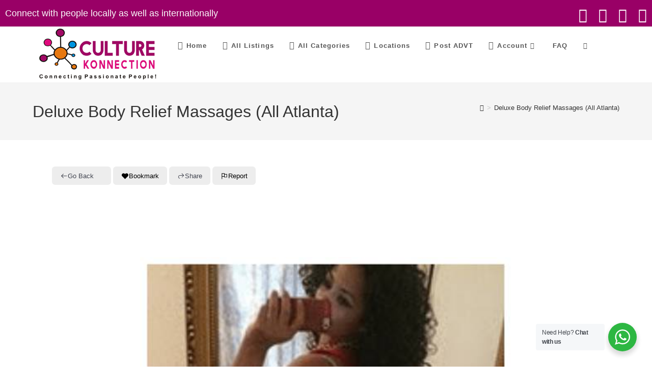

--- FILE ---
content_type: text/html; charset=UTF-8
request_url: https://culturekonnection.com/directory/deluxe-body-relief-massages-all-atlanta/
body_size: 31358
content:
<!DOCTYPE html><html class="html" lang="en-US"><head><meta charset="UTF-8"><link rel="profile" href="https://gmpg.org/xfn/11"><title>Deluxe Body Relief Massages (All Atlanta) | Online Free Classified Advertisements For Business Listing , Dating, Friendship, Jobs</title><meta name='robots' content='max-image-preview:large' /><meta name="viewport" content="width=device-width, initial-scale=1"><link rel="alternate" type="application/rss+xml" title="Online Free Classified Advertisements For Business Listing , Dating, Friendship, Jobs &raquo; Feed" href="https://culturekonnection.com/feed/" /><link rel="alternate" type="application/rss+xml" title="Online Free Classified Advertisements For Business Listing , Dating, Friendship, Jobs &raquo; Comments Feed" href="https://culturekonnection.com/comments/feed/" /><link rel="alternate" type="application/rss+xml" title="Online Free Classified Advertisements For Business Listing , Dating, Friendship, Jobs &raquo; Deluxe Body Relief Massages (All Atlanta) Comments Feed" href="https://culturekonnection.com/directory/deluxe-body-relief-massages-all-atlanta/feed/" /> <script>window._wpemojiSettings={"baseUrl":"https:\/\/s.w.org\/images\/core\/emoji\/15.0.3\/72x72\/","ext":".png","svgUrl":"https:\/\/s.w.org\/images\/core\/emoji\/15.0.3\/svg\/","svgExt":".svg","source":{"concatemoji":"https:\/\/culturekonnection.com\/wp-includes\/js\/wp-emoji-release.min.js?ver=6.5.3"}};
/*! This file is auto-generated */
!function(i,n){var o,s,e;function c(e){try{var t={supportTests:e,timestamp:(new Date).valueOf()};sessionStorage.setItem(o,JSON.stringify(t))}catch(e){}}function p(e,t,n){e.clearRect(0,0,e.canvas.width,e.canvas.height),e.fillText(t,0,0);var t=new Uint32Array(e.getImageData(0,0,e.canvas.width,e.canvas.height).data),r=(e.clearRect(0,0,e.canvas.width,e.canvas.height),e.fillText(n,0,0),new Uint32Array(e.getImageData(0,0,e.canvas.width,e.canvas.height).data));return t.every(function(e,t){return e===r[t]})}function u(e,t,n){switch(t){case"flag":return n(e,"\ud83c\udff3\ufe0f\u200d\u26a7\ufe0f","\ud83c\udff3\ufe0f\u200b\u26a7\ufe0f")?!1:!n(e,"\ud83c\uddfa\ud83c\uddf3","\ud83c\uddfa\u200b\ud83c\uddf3")&&!n(e,"\ud83c\udff4\udb40\udc67\udb40\udc62\udb40\udc65\udb40\udc6e\udb40\udc67\udb40\udc7f","\ud83c\udff4\u200b\udb40\udc67\u200b\udb40\udc62\u200b\udb40\udc65\u200b\udb40\udc6e\u200b\udb40\udc67\u200b\udb40\udc7f");case"emoji":return!n(e,"\ud83d\udc26\u200d\u2b1b","\ud83d\udc26\u200b\u2b1b")}return!1}function f(e,t,n){var r="undefined"!=typeof WorkerGlobalScope&&self instanceof WorkerGlobalScope?new OffscreenCanvas(300,150):i.createElement("canvas"),a=r.getContext("2d",{willReadFrequently:!0}),o=(a.textBaseline="top",a.font="600 32px Arial",{});return e.forEach(function(e){o[e]=t(a,e,n)}),o}function t(e){var t=i.createElement("script");t.src=e,t.defer=!0,i.head.appendChild(t)}"undefined"!=typeof Promise&&(o="wpEmojiSettingsSupports",s=["flag","emoji"],n.supports={everything:!0,everythingExceptFlag:!0},e=new Promise(function(e){i.addEventListener("DOMContentLoaded",e,{once:!0})}),new Promise(function(t){var n=function(){try{var e=JSON.parse(sessionStorage.getItem(o));if("object"==typeof e&&"number"==typeof e.timestamp&&(new Date).valueOf()<e.timestamp+604800&&"object"==typeof e.supportTests)return e.supportTests}catch(e){}return null}();if(!n){if("undefined"!=typeof Worker&&"undefined"!=typeof OffscreenCanvas&&"undefined"!=typeof URL&&URL.createObjectURL&&"undefined"!=typeof Blob)try{var e="postMessage("+f.toString()+"("+[JSON.stringify(s),u.toString(),p.toString()].join(",")+"));",r=new Blob([e],{type:"text/javascript"}),a=new Worker(URL.createObjectURL(r),{name:"wpTestEmojiSupports"});return void(a.onmessage=function(e){c(n=e.data),a.terminate(),t(n)})}catch(e){}c(n=f(s,u,p))}t(n)}).then(function(e){for(var t in e)n.supports[t]=e[t],n.supports.everything=n.supports.everything&&n.supports[t],"flag"!==t&&(n.supports.everythingExceptFlag=n.supports.everythingExceptFlag&&n.supports[t]);n.supports.everythingExceptFlag=n.supports.everythingExceptFlag&&!n.supports.flag,n.DOMReady=!1,n.readyCallback=function(){n.DOMReady=!0}}).then(function(){return e}).then(function(){var e;n.supports.everything||(n.readyCallback(),(e=n.source||{}).concatemoji?t(e.concatemoji):e.wpemoji&&e.twemoji&&(t(e.twemoji),t(e.wpemoji)))}))}((window,document),window._wpemojiSettings)</script> <link data-optimized="2" rel="stylesheet" href="https://culturekonnection.com/wp-content/litespeed/css/f01fb3ab97e28bd3fd45c824023cb265.css?ver=3b9ec" /> <script data-optimized="1" src="https://culturekonnection.com/wp-content/litespeed/js/8b20ca1b1f84de6cfd0278a2644567d5.js?ver=68434" id="directorist-account-button-script-2-js"></script> <script data-optimized="1" src="https://culturekonnection.com/wp-content/litespeed/js/69290f63565fe6f0d6314908d7898a74.js?ver=90a48" id="directorist-search-modal-script-js"></script> <script data-optimized="1" id="jquery-core-js-extra">var directorist={"request_headers":{"Referer-Page-ID":4040},"nonce":"1a6e8b0c8e","directorist_nonce":"fd8196572d","ajax_nonce":"c77c792f5f","is_admin":"","ajaxurl":"https:\/\/culturekonnection.com\/wp-admin\/admin-ajax.php","assets_url":"https:\/\/culturekonnection.com\/wp-content\/plugins\/directorist\/assets\/","home_url":"https:\/\/culturekonnection.com","rest_url":"https:\/\/culturekonnection.com\/wp-json\/","rest_nonce":"87ce37dffa","nonceName":"atbdp_nonce_js","login_alert_message":"Sorry, you need to login first.","rtl":"false","warning":"WARNING!","success":"SUCCESS!","not_add_more_than_one":"You can not add more than one review. Refresh the page to edit or delete your review!,","duplicate_review_error":"Sorry! your review already in process.","review_success":"Reviews Saved Successfully!","review_approval_text":"We have received your review. It requires approval.","review_error":"Something went wrong. Check the form and try again!!!","review_loaded":"Reviews Loaded!","review_not_available":"NO MORE REVIEWS AVAILABLE!,","review_have_not_for_delete":"You do not have any review to delete. Refresh the page to submit new review!!!,","review_sure_msg":"Are you sure?","review_want_to_remove":"Do you really want to remove this review!","review_delete_msg":"Yes, Delete it!","review_cancel_btn_text":"Cancel","review_wrong_msg":"Something went wrong!, Try again","listing_remove_title":"Are you sure?","listing_remove_text":"Do you really want to delete this item?!","listing_remove_confirm_text":"Yes, Delete it!","listing_delete":"Deleted!!","listing_error_title":"ERROR!!","listing_error_text":"Something went wrong!!!, Try again","upload_pro_pic_title":"Select or Upload a profile picture","upload_pro_pic_text":"Use this Image","payNow":"Pay Now","completeSubmission":"Complete Submission","waiting_msg":"Sending the message, please wait...","plugin_url":"https:\/\/culturekonnection.com\/wp-content\/plugins\/directorist\/","currentDate":"April 21, 2023","enable_reviewer_content":"1","add_listing_data":{"nonce":"1a6e8b0c8e","ajaxurl":"https:\/\/culturekonnection.com\/wp-admin\/admin-ajax.php","nonceName":"atbdp_nonce_js","is_admin":!1,"media_uploader":[{"element_id":"directorist-image-upload","meta_name":"listing_img","files_meta_name":"files_meta","error_msg":"Listing gallery has invalid files"}],"i18n_text":{"see_more_text":"See More","see_less_text":"See Less","confirmation_text":"Are you sure","ask_conf_sl_lnk_del_txt":"Do you really want to remove this Social Link!","ask_conf_faqs_del_txt":"Do you really want to remove this FAQ!","confirm_delete":"Yes, Delete it!","deleted":"Deleted!","max_location_creation":"","max_location_msg":"You can only use ","submission_wait_msg":"Please wait, your submission is being processed.","image_uploading_msg":"Please wait, your selected images being uploaded."},"create_new_tag":"","create_new_loc":"","create_new_cat":"","image_notice":"Sorry! You have crossed the maximum image limit","category_custom_field_relations":{"2":[]}},"lazy_load_taxonomy_fields":"","current_page_id":"4040","icon_markup":"<i class=\"directorist-icon-mask ##CLASS##\" aria-hidden=\"true\" style=\"--directorist-icon: url(##URL##)\"><\/i>","search_form_default_label":"Label","search_form_default_placeholder":"Placeholder","add_listing_url":"https:\/\/culturekonnection.com\/add-listing\/","enabled_multi_directory":"","site_name":"Online Free Classified Advertisements For Business Listing , Dating, Friendship, Jobs","dynamic_view_count_cache":"","loading_more_text":"Loading more...","script_debugging":[null],"ajax_url":"https:\/\/culturekonnection.com\/wp-admin\/admin-ajax.php","redirect_url":"https:\/\/culturekonnection.com\/dashboard\/?rand=1762020937&rand=1762020937","loading_message":"Sending user info, please wait...","login_error_message":"Wrong username or password.","i18n_text":{"category_selection":"Select a category","location_selection":"Select a location","show_more":"Show More","show_less":"Show Less","added_favourite":"Added to favorite","please_login":"Please login first","select_listing_map":"openstreet","Miles":" Miles"},"args":{"search_max_radius_distance":1000},"directory_type":"2","default_directory_type":"general","directory_type_term_data":{"submission_form_fields":{"fields":{"title":{"widget_group":"preset","widget_name":"title","type":"text","field_key":"listing_title","required":!0,"label":"Title","placeholder":"","widget_key":"title"},"description":{"type":"wp_editor","field_key":"listing_content","label":"Description","placeholder":"","required":!1,"only_for_admin":!1,"widget_name":"description","widget_group":"preset","widget_key":"description"},"location":{"field_key":"tax_input[at_biz_dir-location][]","label":"Location","type":"multiple","placeholder":"","required":!1,"only_for_admin":!1,"widget_name":"location","widget_group":"preset","create_new_loc":!1,"widget_key":"location"},"category":{"field_key":"admin_category_select[]","label":"Category","type":"multiple","placeholder":"","required":!1,"only_for_admin":!1,"widget_name":"category","widget_group":"preset","create_new_cat":!1,"widget_key":"category"},"zip":{"type":"text","field_key":"zip","label":"Zip\/Post Code","placeholder":"","required":!1,"only_for_admin":!1,"widget_name":"zip","widget_group":"preset","widget_key":"zip"},"phone":{"type":"tel","field_key":"phone","label":"Phone","placeholder":"","required":!1,"only_for_admin":!1,"widget_name":"phone","widget_group":"preset","widget_key":"phone"},"email":{"type":"email","field_key":"email","label":"Email","placeholder":"","required":!1,"only_for_admin":!1,"widget_name":"email","widget_group":"preset","widget_key":"email"},"social_info":{"type":"add_new","field_key":"social","label":"Social Info","required":!1,"only_for_admin":!1,"widget_name":"social_info","widget_group":"preset","widget_key":"social_info"},"view_count":{"type":"number","field_key":"atbdp_post_views_count","label":"View Count","placeholder":"","required":!1,"only_for_admin":!0,"widget_name":"view_count","widget_group":"preset","widget_key":"view_count"},"map":{"type":"map","field_key":"map","label":"Map","lat_long":"Or Enter Coordinates (latitude and longitude) Manually","required":!1,"only_for_admin":!1,"widget_name":"map","widget_group":"preset","widget_key":"map"},"hide_contact_owner":{"type":"text","field_key":"hide_contact_owner","label":"Hide contact owner form for single listing page","widget_name":"hide_contact_owner","widget_group":"preset","widget_key":"hide_contact_owner"},"image_upload":{"type":"media","field_key":"listing_img","label":"Images","required":!1,"select_files_label":"Select Files","max_image_limit":5,"max_per_image_limit":0,"max_total_image_limit":"20","only_for_admin":!1,"widget_name":"image_upload","widget_group":"preset","widget_key":"image_upload"},"video":{"type":"text","field_key":"videourl","label":"Video","placeholder":"Only YouTube & Vimeo URLs.","required":!1,"only_for_admin":!1,"widget_name":"video","widget_group":"preset","widget_key":"video"},"address":{"type":"text","field_key":"address","label":"Address","placeholder":"Listing address eg. New York, USA","required":!1,"only_for_admin":!1,"widget_name":"address","widget_group":"preset","widget_key":"address"},"listing-type":{"type":"radio","field_key":"listing_type","label":"Select Listing Type","general_label":"General","featured_label":"Featured","widget_group":"preset","widget_name":"listing-type","widget_key":"listing-type"},"phone2":{"type":"tel","field_key":"phone2","label":"Phone 2","placeholder":"","required":!1,"only_for_admin":!1,"widget_group":"preset","widget_name":"phone2","widget_key":"phone2"}},"groups":[{"label":"General Section","lock":!0,"fields":["title","description","listing-type","location","category","view_count"],"plans":[],"type":"general_group"},{"label":"Contact Information","fields":["hide_contact_owner","zip","phone","phone2","email","social_info"],"type":"general_group"},{"label":"Map","fields":["address","map"],"type":"general_group"},{"label":"Images & Video","fields":["image_upload","video"],"type":"general_group"}]},"search_form_fields":{"fields":{"title":{"required":!1,"label":"What are you looking for?","placeholder":"What are you looking for?","widget_name":"title","widget_group":"available_widgets","original_widget_key":"title","widget_key":"title"},"category":{"required":!1,"label":"Category","placeholder":"Category","widget_name":"category","widget_group":"available_widgets","original_widget_key":"category","widget_key":"category"},"location":{"required":!1,"label":"Location","placeholder":"Location","location_source":"from_map_api","widget_name":"location","widget_group":"available_widgets","original_widget_key":"location","widget_key":"location"},"pricing":{"price_range_min_placeholder":"Min","price_range_max_placeholder":"Max","widget_name":"pricing","widget_group":"available_widgets","widget_key":"pricing","label":""},"review":{"label":"Review","widget_name":"review","widget_group":"other_widgets","widget_key":"review"},"radius_search":{"label":"Radius Search","default_radius_distance":0,"radius_search_unit":"miles","widget_name":"radius_search","widget_group":"other_widgets","widget_key":"radius_search"},"tag":{"label":"Tag","tags_filter_source":"all_tags","widget_name":"tag","widget_group":"available_widgets","widget_key":"tag"},"zip":{"label":"Zip\/Post Code","placeholder":"Zip","required":!1,"widget_name":"zip","widget_group":"available_widgets","original_widget_key":"zip","widget_key":"zip"},"phone":{"label":"Phone","placeholder":"Phone","required":!1,"widget_name":"phone","widget_group":"available_widgets","original_widget_key":"phone","widget_key":"phone"},"phone2":{"label":"Phone 2","placeholder":"Phone 2","required":!1,"widget_name":"phone2","widget_group":"available_widgets","original_widget_key":"phone2","widget_key":"phone2"},"fax":{"label":"Fax","placeholder":"Fax","required":!1,"widget_name":"fax","widget_group":"available_widgets","widget_key":"fax"},"email":{"label":"Email","placeholder":"Email","required":!1,"widget_name":"email","widget_group":"available_widgets","original_widget_key":"email","widget_key":"email"},"website":{"label":"Website","placeholder":"Website","required":!1,"widget_name":"website","widget_group":"available_widgets","widget_key":"website"}},"groups":[{"label":"Basic","lock":!0,"draggable":!1,"fields":["title","category","location"],"type":"general_group"},{"label":"Advanced","lock":!0,"draggable":!1,"fields":["pricing","review","radius_search","tag","zip","phone","phone2","fax","email","website"],"type":"general_group"}]}},"miles":" Miles","default_val":"0","countryRestriction":"","restricted_countries":"","use_def_lat_long":"","ajaxnonce":"c77c792f5f"};var directorist={"request_headers":{"Referer-Page-ID":4040},"nonce":"1a6e8b0c8e","directorist_nonce":"fd8196572d","ajax_nonce":"c77c792f5f","is_admin":"","ajaxurl":"https:\/\/culturekonnection.com\/wp-admin\/admin-ajax.php","assets_url":"https:\/\/culturekonnection.com\/wp-content\/plugins\/directorist\/assets\/","home_url":"https:\/\/culturekonnection.com","rest_url":"https:\/\/culturekonnection.com\/wp-json\/","rest_nonce":"87ce37dffa","nonceName":"atbdp_nonce_js","login_alert_message":"Sorry, you need to login first.","rtl":"false","warning":"WARNING!","success":"SUCCESS!","not_add_more_than_one":"You can not add more than one review. Refresh the page to edit or delete your review!,","duplicate_review_error":"Sorry! your review already in process.","review_success":"Reviews Saved Successfully!","review_approval_text":"We have received your review. It requires approval.","review_error":"Something went wrong. Check the form and try again!!!","review_loaded":"Reviews Loaded!","review_not_available":"NO MORE REVIEWS AVAILABLE!,","review_have_not_for_delete":"You do not have any review to delete. Refresh the page to submit new review!!!,","review_sure_msg":"Are you sure?","review_want_to_remove":"Do you really want to remove this review!","review_delete_msg":"Yes, Delete it!","review_cancel_btn_text":"Cancel","review_wrong_msg":"Something went wrong!, Try again","listing_remove_title":"Are you sure?","listing_remove_text":"Do you really want to delete this item?!","listing_remove_confirm_text":"Yes, Delete it!","listing_delete":"Deleted!!","listing_error_title":"ERROR!!","listing_error_text":"Something went wrong!!!, Try again","upload_pro_pic_title":"Select or Upload a profile picture","upload_pro_pic_text":"Use this Image","payNow":"Pay Now","completeSubmission":"Complete Submission","waiting_msg":"Sending the message, please wait...","plugin_url":"https:\/\/culturekonnection.com\/wp-content\/plugins\/directorist\/","currentDate":"April 21, 2023","enable_reviewer_content":"1","add_listing_data":{"nonce":"1a6e8b0c8e","ajaxurl":"https:\/\/culturekonnection.com\/wp-admin\/admin-ajax.php","nonceName":"atbdp_nonce_js","is_admin":!1,"media_uploader":[{"element_id":"directorist-image-upload","meta_name":"listing_img","files_meta_name":"files_meta","error_msg":"Listing gallery has invalid files"}],"i18n_text":{"see_more_text":"See More","see_less_text":"See Less","confirmation_text":"Are you sure","ask_conf_sl_lnk_del_txt":"Do you really want to remove this Social Link!","ask_conf_faqs_del_txt":"Do you really want to remove this FAQ!","confirm_delete":"Yes, Delete it!","deleted":"Deleted!","max_location_creation":"","max_location_msg":"You can only use ","submission_wait_msg":"Please wait, your submission is being processed.","image_uploading_msg":"Please wait, your selected images being uploaded."},"create_new_tag":"","create_new_loc":"","create_new_cat":"","image_notice":"Sorry! You have crossed the maximum image limit","category_custom_field_relations":{"2":[]}},"lazy_load_taxonomy_fields":"","current_page_id":"4040","icon_markup":"<i class=\"directorist-icon-mask ##CLASS##\" aria-hidden=\"true\" style=\"--directorist-icon: url(##URL##)\"><\/i>","search_form_default_label":"Label","search_form_default_placeholder":"Placeholder","add_listing_url":"https:\/\/culturekonnection.com\/add-listing\/","enabled_multi_directory":"","site_name":"Online Free Classified Advertisements For Business Listing , Dating, Friendship, Jobs","dynamic_view_count_cache":"","loading_more_text":"Loading more...","script_debugging":[null],"ajax_url":"https:\/\/culturekonnection.com\/wp-admin\/admin-ajax.php","redirect_url":"https:\/\/culturekonnection.com\/dashboard\/?rand=1762020937&rand=1762020937","loading_message":"Sending user info, please wait...","login_error_message":"Wrong username or password.","i18n_text":{"category_selection":"Select a category","location_selection":"Select a location","show_more":"Show More","show_less":"Show Less","added_favourite":"Added to favorite","please_login":"Please login first","select_listing_map":"openstreet","Miles":" Miles"},"args":{"search_max_radius_distance":1000},"directory_type":"2","default_directory_type":"general","directory_type_term_data":{"submission_form_fields":{"fields":{"title":{"widget_group":"preset","widget_name":"title","type":"text","field_key":"listing_title","required":!0,"label":"Title","placeholder":"","widget_key":"title"},"description":{"type":"wp_editor","field_key":"listing_content","label":"Description","placeholder":"","required":!1,"only_for_admin":!1,"widget_name":"description","widget_group":"preset","widget_key":"description"},"location":{"field_key":"tax_input[at_biz_dir-location][]","label":"Location","type":"multiple","placeholder":"","required":!1,"only_for_admin":!1,"widget_name":"location","widget_group":"preset","create_new_loc":!1,"widget_key":"location"},"category":{"field_key":"admin_category_select[]","label":"Category","type":"multiple","placeholder":"","required":!1,"only_for_admin":!1,"widget_name":"category","widget_group":"preset","create_new_cat":!1,"widget_key":"category"},"zip":{"type":"text","field_key":"zip","label":"Zip\/Post Code","placeholder":"","required":!1,"only_for_admin":!1,"widget_name":"zip","widget_group":"preset","widget_key":"zip"},"phone":{"type":"tel","field_key":"phone","label":"Phone","placeholder":"","required":!1,"only_for_admin":!1,"widget_name":"phone","widget_group":"preset","widget_key":"phone"},"email":{"type":"email","field_key":"email","label":"Email","placeholder":"","required":!1,"only_for_admin":!1,"widget_name":"email","widget_group":"preset","widget_key":"email"},"social_info":{"type":"add_new","field_key":"social","label":"Social Info","required":!1,"only_for_admin":!1,"widget_name":"social_info","widget_group":"preset","widget_key":"social_info"},"view_count":{"type":"number","field_key":"atbdp_post_views_count","label":"View Count","placeholder":"","required":!1,"only_for_admin":!0,"widget_name":"view_count","widget_group":"preset","widget_key":"view_count"},"map":{"type":"map","field_key":"map","label":"Map","lat_long":"Or Enter Coordinates (latitude and longitude) Manually","required":!1,"only_for_admin":!1,"widget_name":"map","widget_group":"preset","widget_key":"map"},"hide_contact_owner":{"type":"text","field_key":"hide_contact_owner","label":"Hide contact owner form for single listing page","widget_name":"hide_contact_owner","widget_group":"preset","widget_key":"hide_contact_owner"},"image_upload":{"type":"media","field_key":"listing_img","label":"Images","required":!1,"select_files_label":"Select Files","max_image_limit":5,"max_per_image_limit":0,"max_total_image_limit":"20","only_for_admin":!1,"widget_name":"image_upload","widget_group":"preset","widget_key":"image_upload"},"video":{"type":"text","field_key":"videourl","label":"Video","placeholder":"Only YouTube & Vimeo URLs.","required":!1,"only_for_admin":!1,"widget_name":"video","widget_group":"preset","widget_key":"video"},"address":{"type":"text","field_key":"address","label":"Address","placeholder":"Listing address eg. New York, USA","required":!1,"only_for_admin":!1,"widget_name":"address","widget_group":"preset","widget_key":"address"},"listing-type":{"type":"radio","field_key":"listing_type","label":"Select Listing Type","general_label":"General","featured_label":"Featured","widget_group":"preset","widget_name":"listing-type","widget_key":"listing-type"},"phone2":{"type":"tel","field_key":"phone2","label":"Phone 2","placeholder":"","required":!1,"only_for_admin":!1,"widget_group":"preset","widget_name":"phone2","widget_key":"phone2"}},"groups":[{"label":"General Section","lock":!0,"fields":["title","description","listing-type","location","category","view_count"],"plans":[],"type":"general_group"},{"label":"Contact Information","fields":["hide_contact_owner","zip","phone","phone2","email","social_info"],"type":"general_group"},{"label":"Map","fields":["address","map"],"type":"general_group"},{"label":"Images & Video","fields":["image_upload","video"],"type":"general_group"}]},"search_form_fields":{"fields":{"title":{"required":!1,"label":"What are you looking for?","placeholder":"What are you looking for?","widget_name":"title","widget_group":"available_widgets","original_widget_key":"title","widget_key":"title"},"category":{"required":!1,"label":"Category","placeholder":"Category","widget_name":"category","widget_group":"available_widgets","original_widget_key":"category","widget_key":"category"},"location":{"required":!1,"label":"Location","placeholder":"Location","location_source":"from_map_api","widget_name":"location","widget_group":"available_widgets","original_widget_key":"location","widget_key":"location"},"pricing":{"price_range_min_placeholder":"Min","price_range_max_placeholder":"Max","widget_name":"pricing","widget_group":"available_widgets","widget_key":"pricing","label":""},"review":{"label":"Review","widget_name":"review","widget_group":"other_widgets","widget_key":"review"},"radius_search":{"label":"Radius Search","default_radius_distance":0,"radius_search_unit":"miles","widget_name":"radius_search","widget_group":"other_widgets","widget_key":"radius_search"},"tag":{"label":"Tag","tags_filter_source":"all_tags","widget_name":"tag","widget_group":"available_widgets","widget_key":"tag"},"zip":{"label":"Zip\/Post Code","placeholder":"Zip","required":!1,"widget_name":"zip","widget_group":"available_widgets","original_widget_key":"zip","widget_key":"zip"},"phone":{"label":"Phone","placeholder":"Phone","required":!1,"widget_name":"phone","widget_group":"available_widgets","original_widget_key":"phone","widget_key":"phone"},"phone2":{"label":"Phone 2","placeholder":"Phone 2","required":!1,"widget_name":"phone2","widget_group":"available_widgets","original_widget_key":"phone2","widget_key":"phone2"},"fax":{"label":"Fax","placeholder":"Fax","required":!1,"widget_name":"fax","widget_group":"available_widgets","widget_key":"fax"},"email":{"label":"Email","placeholder":"Email","required":!1,"widget_name":"email","widget_group":"available_widgets","original_widget_key":"email","widget_key":"email"},"website":{"label":"Website","placeholder":"Website","required":!1,"widget_name":"website","widget_group":"available_widgets","widget_key":"website"}},"groups":[{"label":"Basic","lock":!0,"draggable":!1,"fields":["title","category","location"],"type":"general_group"},{"label":"Advanced","lock":!0,"draggable":!1,"fields":["pricing","review","radius_search","tag","zip","phone","phone2","fax","email","website"],"type":"general_group"}]}},"miles":" Miles","default_val":"0","countryRestriction":"","restricted_countries":"","use_def_lat_long":"","ajaxnonce":"c77c792f5f"}</script> <script src="https://culturekonnection.com/wp-includes/js/jquery/jquery.min.js?ver=3.7.1" id="jquery-core-js"></script> <script data-optimized="1" src="https://culturekonnection.com/wp-content/litespeed/js/cae638cd35cd27435dc214bdc125585f.js?ver=3b338" id="jquery-migrate-js"></script> <script data-optimized="1" src="https://culturekonnection.com/wp-content/litespeed/js/03aeb0701db34823a60e19d5cc43434e.js?ver=2385b" id="hide-admin-bar-based-on-user-roles-js"></script> <link rel="https://api.w.org/" href="https://culturekonnection.com/wp-json/" /><link rel="alternate" type="application/json" href="https://culturekonnection.com/wp-json/wp/v2/at_biz_dir/4040" /><link rel="EditURI" type="application/rsd+xml" title="RSD" href="https://culturekonnection.com/xmlrpc.php?rsd" /><meta name="generator" content="WordPress 6.5.3" /><link rel="canonical" href="https://culturekonnection.com/directory/deluxe-body-relief-massages-all-atlanta/" /><link rel='shortlink' href='https://culturekonnection.com/?p=4040' /><link rel="alternate" type="application/json+oembed" href="https://culturekonnection.com/wp-json/oembed/1.0/embed?url=https%3A%2F%2Fculturekonnection.com%2Fdirectory%2Fdeluxe-body-relief-massages-all-atlanta%2F" /><link rel="alternate" type="text/xml+oembed" href="https://culturekonnection.com/wp-json/oembed/1.0/embed?url=https%3A%2F%2Fculturekonnection.com%2Fdirectory%2Fdeluxe-body-relief-massages-all-atlanta%2F&#038;format=xml" /><meta property="og:url" content="https://culturekonnection.com/directory/deluxe-body-relief-massages-all-atlanta/" /><meta property="og:type" content="article" /><meta property="og:title" content="Deluxe Body Relief Massages (All Atlanta)" /><meta property="og:site_name" content="Online Free Classified Advertisements For Business Listing , Dating, Friendship, Jobs" /><meta name="twitter:card" content="summary" /><meta property="og:description" content="Need Outcalls Or Incalls Full Body Massage Relief? Indulge in soothing Relief as your body relaxes into bliss. Feel the tension erase from those stressed aches and pains! Your sessions are designed to promote any mental and physical stimulation for your well-being! Hydrothermal towels on Rejuvenated stones. unlimited refreshments, with great conversation are included. Days &amp; Hours Of Operation: ???? Monday-Saturday Outcall Hours:11am to 4pm Incall Hour: 8pm to 10pm (90 minutes Only) *********2 Hours In Advance Notice! !********** ***Any Session After 8pm Are 90 minutes*** Tips Are Greatly Appreciated???? Slots Are Filling Up! ???? Call now to make your appointment today! ???? (404)409-0057" /><meta property="og:image" content="https://culturekonnection.com/wp-content/uploads/2023/04/2.jpg" /><meta name="twitter:image" content="https://culturekonnection.com/wp-content/uploads/2023/04/2.jpg" /><meta name="generator" content="Elementor 3.21.8; features: e_optimized_assets_loading, additional_custom_breakpoints; settings: css_print_method-internal, google_font-enabled, font_display-auto"><meta name="description" content="Need Outcalls Or Incalls Full Body Massage Relief? Indulge in soothing Relief as your body relaxes into bliss. Feel the tension erase from those stressed aches and pains! Your sessions are designed to..." /><meta property=&quot;og:site_name&quot; content=&quot;Online Free Classified Advertisements For Business Listing , Dating, Friendship, Jobs&quot; /><meta property=&quot;og:title&quot; content=&quot;Deluxe Body Relief Massages (All Atlanta) | Online Free Classified Advertisements For Business Listing , Dating, Friendship, Jobs&quot; /><meta property=&quot;og:description&quot; content=&quot;Need Outcalls Or Incalls Full Body Massage Relief? Indulge in soothing Relief as your body relaxes into bliss. Feel the tension erase from those stressed aches and pains! Your sessions are designed to...&quot; /><meta property=&quot;og:image&quot; content=&quot;https://culturekonnection.com/wp-content/uploads/2023/04/2.jpg&quot; /><meta name=&quot;twitter:card&quot; content=&quot;summary_large_image&quot; /><meta property=&quot;twitter:title&quot; content=&quot;Deluxe Body Relief Massages (All Atlanta) | Online Free Classified Advertisements For Business Listing , Dating, Friendship, Jobs&quot; /><meta property=&quot;twitter:description&quot; content=&quot;Need Outcalls Or Incalls Full Body Massage Relief? Indulge in soothing Relief as your body relaxes into bliss. Feel the tension erase from those stressed aches and pains! Your sessions are designed to...&quot; /><meta property=&quot;twitter:image&quot; content=&quot;https://culturekonnection.com/wp-content/uploads/2023/04/2.jpg&quot; /><link rel="icon" href="https://culturekonnection.com/wp-content/uploads/2022/08/favi-150x150.png" sizes="32x32" /><link rel="icon" href="https://culturekonnection.com/wp-content/uploads/2022/08/favi.png" sizes="192x192" /><link rel="apple-touch-icon" href="https://culturekonnection.com/wp-content/uploads/2022/08/favi.png" /><meta name="msapplication-TileImage" content="https://culturekonnection.com/wp-content/uploads/2022/08/favi.png" /></head><body class="at_biz_dir-template-default single single-at_biz_dir postid-4040 wp-custom-logo wp-embed-responsive oceanwp-theme dropdown-mobile default-breakpoint has-sidebar content-right-sidebar has-topbar has-breadcrumbs elementor-default elementor-kit-1 directorist-content-active directorist-preload" itemscope="itemscope" itemtype="https://schema.org/WebPage"><div id="outer-wrap" class="site clr"><a class="skip-link screen-reader-text" href="#main">Skip to content</a><div id="wrap" class="clr"><div id="top-bar-wrap" class="clr"><div id="top-bar" class="clr"><div id="top-bar-inner" class="clr"><div id="top-bar-content" class="clr has-content top-bar-left">
<span class="topbar-content">Connect with people locally as well as internationally
</span></div><div id="top-bar-social" class="clr top-bar-right"><ul class="clr" aria-label="Social links"><li class="oceanwp-facebook"><a href="https://www.facebook.com/profile.php?id=100077966586254" aria-label="Facebook (opens in a new tab)" target="_blank" rel="noopener noreferrer"><i class=" fab fa-facebook" aria-hidden="true" role="img"></i></a></li><li class="oceanwp-instagram"><a href="https://www.instagram.com/culturekonnection/" aria-label="Instagram (opens in a new tab)" target="_blank" rel="noopener noreferrer"><i class=" fab fa-instagram" aria-hidden="true" role="img"></i></a></li><li class="oceanwp-youtube"><a href="https://www.youtube.com/@Culturekonnection" aria-label="Youtube (opens in a new tab)" target="_blank" rel="noopener noreferrer"><i class=" fab fa-youtube" aria-hidden="true" role="img"></i></a></li><li class="oceanwp-tiktok"><a href="https://www.tiktok.com/@culturekonnections" aria-label="TikTok (opens in a new tab)" target="_blank" rel="noopener noreferrer"><i class=" fab fa-tiktok" aria-hidden="true" role="img"></i></a></li></ul></div></div></div></div><header id="site-header" class="minimal-header has-social left-menu effect-seven clr" data-height="74" itemscope="itemscope" itemtype="https://schema.org/WPHeader" role="banner"><div id="site-header-inner" class="clr container"><div id="site-logo" class="clr" itemscope itemtype="https://schema.org/Brand" ><div id="site-logo-inner" class="clr"><a href="https://culturekonnection.com/" class="custom-logo-link" rel="home"><img width="250" height="109" src="https://culturekonnection.com/wp-content/uploads/2022/08/sablog.png" class="custom-logo" alt="Online Free Classified Advertisements For Business Listing , Dating, Friendship, Jobs" decoding="async" /></a></div></div><div id="site-navigation-wrap" class="clr"><nav id="site-navigation" class="navigation main-navigation clr" itemscope="itemscope" itemtype="https://schema.org/SiteNavigationElement" role="navigation" ><ul id="menu-asif" class="main-menu dropdown-menu sf-menu"><li id="menu-item-169" class="menu-item menu-item-type-post_type menu-item-object-page menu-item-home menu-item-169"><a href="https://culturekonnection.com/" class="menu-link"><span class="text-wrap"><i class="icon before line-icon icon-home" aria-hidden="true"></i><span class="menu-text">Home</span></span></a></li><li id="menu-item-78" class="menu-item menu-item-type-post_type menu-item-object-page menu-item-78"><a href="https://culturekonnection.com/all-listings/" class="menu-link"><span class="text-wrap"><i class="icon before line-icon icon-list" aria-hidden="true"></i><span class="menu-text">All Listings</span></span></a></li><li id="menu-item-183" class="menu-item menu-item-type-post_type menu-item-object-page menu-item-183"><a href="https://culturekonnection.com/all-categories/" class="menu-link"><span class="text-wrap"><i class="icon before line-icon icon-layers" aria-hidden="true"></i><span class="menu-text">All Categories</span></span></a></li><li id="menu-item-79" class="menu-item menu-item-type-post_type menu-item-object-page menu-item-79"><a href="https://culturekonnection.com/all-locations/" class="menu-link"><span class="text-wrap"><i class="icon before line-icon icon-globe" aria-hidden="true"></i><span class="menu-text">Locations</span></span></a></li><li id="menu-item-77" class="menu-item menu-item-type-post_type menu-item-object-page menu-item-77"><a href="https://culturekonnection.com/add-listing/" class="menu-link"><span class="text-wrap"><i class="icon before line-icon icon-plus" aria-hidden="true"></i><span class="menu-text">Post ADVT</span></span></a></li><li id="menu-item-106" class="menu-item menu-item-type-post_type menu-item-object-page menu-item-has-children dropdown menu-item-106 nav-no-click"><a href="https://culturekonnection.com/account/" class="menu-link"><span class="text-wrap"><i class="icon before line-icon icon-user" aria-hidden="true"></i><span class="menu-text">Account<i class="nav-arrow fa fa-angle-down" aria-hidden="true" role="img"></i></span></span></a><ul class="sub-menu"><li id="menu-item-170" class="menu-item menu-item-type-post_type menu-item-object-page menu-item-170"><a href="https://culturekonnection.com/dashboard/" class="menu-link"><span class="text-wrap"><i class="icon before line-icon icon-direction" aria-hidden="true"></i><span class="menu-text">Dashboard</span></span></a></li><li id="menu-item-81" class="menu-item menu-item-type-post_type menu-item-object-page menu-item-81"><a href="https://culturekonnection.com/login/" class="menu-link"><span class="text-wrap"><i class="icon before line-icon icon-login" aria-hidden="true"></i><span class="menu-text">Login</span></span></a></li><li id="menu-item-82" class="menu-item menu-item-type-post_type menu-item-object-page menu-item-82"><a href="https://culturekonnection.com/registration/" class="menu-link"><span class="text-wrap"><i class="icon before line-icon icon-user-follow" aria-hidden="true"></i><span class="menu-text">Registration</span></span></a></li></ul></li><li id="menu-item-2089" class="menu-item menu-item-type-post_type menu-item-object-page menu-item-2089"><a href="https://culturekonnection.com/faq/" class="menu-link"><span class="text-wrap">FAQ</span></a></li><li class="search-toggle-li" ><a href="https://culturekonnection.com/#" class="site-search-toggle search-dropdown-toggle"><span class="screen-reader-text">Toggle website search</span><i class=" icon-magnifier" aria-hidden="true" role="img"></i></a></li></ul><div id="searchform-dropdown" class="header-searchform-wrap clr" ><form aria-label="Search this website" role="search" method="get" class="searchform" action="https://culturekonnection.com/">
<input aria-label="Insert search query" type="search" id="ocean-search-form-1" class="field" autocomplete="off" placeholder="Search" name="s"></form></div></nav></div><div class="oceanwp-mobile-menu-icon clr mobile-right">
<a href="https://culturekonnection.com/#mobile-menu-toggle" class="mobile-menu"  aria-label="Mobile Menu">
<i class="fa fa-bars" aria-hidden="true"></i>
<span class="oceanwp-text">Menu</span>
<span class="oceanwp-close-text">Close</span>
</a></div></div><div id="mobile-dropdown" class="clr" ><nav class="clr has-social" itemscope="itemscope" itemtype="https://schema.org/SiteNavigationElement"><ul id="menu-asif-1" class="menu"><li class="menu-item menu-item-type-post_type menu-item-object-page menu-item-home menu-item-169"><a href="https://culturekonnection.com/"><i class="icon before line-icon icon-home" aria-hidden="true"></i><span class="menu-text">Home</span></a></li><li class="menu-item menu-item-type-post_type menu-item-object-page menu-item-78"><a href="https://culturekonnection.com/all-listings/"><i class="icon before line-icon icon-list" aria-hidden="true"></i><span class="menu-text">All Listings</span></a></li><li class="menu-item menu-item-type-post_type menu-item-object-page menu-item-183"><a href="https://culturekonnection.com/all-categories/"><i class="icon before line-icon icon-layers" aria-hidden="true"></i><span class="menu-text">All Categories</span></a></li><li class="menu-item menu-item-type-post_type menu-item-object-page menu-item-79"><a href="https://culturekonnection.com/all-locations/"><i class="icon before line-icon icon-globe" aria-hidden="true"></i><span class="menu-text">Locations</span></a></li><li class="menu-item menu-item-type-post_type menu-item-object-page menu-item-77"><a href="https://culturekonnection.com/add-listing/"><i class="icon before line-icon icon-plus" aria-hidden="true"></i><span class="menu-text">Post ADVT</span></a></li><li class="menu-item menu-item-type-post_type menu-item-object-page menu-item-has-children menu-item-106"><a href="https://culturekonnection.com/account/"><i class="icon before line-icon icon-user" aria-hidden="true"></i><span class="menu-text">Account</span></a><ul class="sub-menu"><li class="menu-item menu-item-type-post_type menu-item-object-page menu-item-170"><a href="https://culturekonnection.com/dashboard/"><i class="icon before line-icon icon-direction" aria-hidden="true"></i><span class="menu-text">Dashboard</span></a></li><li class="menu-item menu-item-type-post_type menu-item-object-page menu-item-81"><a href="https://culturekonnection.com/login/"><i class="icon before line-icon icon-login" aria-hidden="true"></i><span class="menu-text">Login</span></a></li><li class="menu-item menu-item-type-post_type menu-item-object-page menu-item-82"><a href="https://culturekonnection.com/registration/"><i class="icon before line-icon icon-user-follow" aria-hidden="true"></i><span class="menu-text">Registration</span></a></li></ul></li><li class="menu-item menu-item-type-post_type menu-item-object-page menu-item-2089"><a href="https://culturekonnection.com/faq/">FAQ</a></li><li class="search-toggle-li" ><a href="https://culturekonnection.com/#" class="site-search-toggle search-dropdown-toggle"><span class="screen-reader-text">Toggle website search</span><i class=" icon-magnifier" aria-hidden="true" role="img"></i></a></li></ul><div id="mobile-menu-search" class="clr"><form aria-label="Search this website" method="get" action="https://culturekonnection.com/" class="mobile-searchform">
<input aria-label="Insert search query" value="" class="field" id="ocean-mobile-search-2" type="search" name="s" autocomplete="off" placeholder="Search" />
<button aria-label="Submit search" type="submit" class="searchform-submit">
<i class=" icon-magnifier" aria-hidden="true" role="img"></i>		</button></form></div></nav></div></header><main id="main" class="site-main clr"  role="main"><header class="page-header"><div class="container clr page-header-inner"><h1 class="page-header-title clr" itemprop="headline">Deluxe Body Relief Massages (All Atlanta)</h1><nav role="navigation" aria-label="Breadcrumbs" class="site-breadcrumbs clr position-"><ol class="trail-items" itemscope itemtype="http://schema.org/BreadcrumbList"><meta name="numberOfItems" content="2" /><meta name="itemListOrder" content="Ascending" /><li class="trail-item trail-begin" itemprop="itemListElement" itemscope itemtype="https://schema.org/ListItem"><a href="https://culturekonnection.com" rel="home" aria-label="Home" itemprop="item"><span itemprop="name"><i class=" icon-home" aria-hidden="true" role="img"></i><span class="breadcrumb-home has-icon">Home</span></span></a><span class="breadcrumb-sep">></span><meta itemprop="position" content="1" /></li><li class="trail-item trail-end" itemprop="itemListElement" itemscope itemtype="https://schema.org/ListItem"><span itemprop="name"><a href="https://culturekonnection.com/directory/deluxe-body-relief-massages-all-atlanta/">Deluxe Body Relief Massages (All Atlanta)</a></span><meta itemprop="position" content="2" /></li></ol></nav></div></header><div class="directorist-single directorist-container"><div class="directorist-single-contents-area directorist-w-100" data-id="4040"><div class="directorist-container-fluid"><div class="directorist-row"><div class="directorist-col-lg-12"><div class="directorist-single-wrapper"><section class="directorist-single-listing-header"><div class="directorist-single-listing-top directorist-flex directorist-align-center directorist-justify-content-between">
<a href="javascript:history.back()" class="directorist-single-listing-action directorist-return-back directorist-btn__back directorist-btn directorist-btn-sm directorist-btn-light"><i class="directorist-icon-mask" aria-hidden="true" style="--directorist-icon: url(https://culturekonnection.com/wp-content/plugins/directorist/assets/icons/line-awesome/svgs/arrow-left-solid.svg)"></i> <span class="directorist-single-listing-action__text">Go Back</span> </a><div class="directorist-single-listing-quick-action directorist-flex directorist-align-center directorist-justify-content-between"><div class="directorist-listing-single__quick-actions">
<button class="directorist-single-listing-action directorist-action-bookmark directorist-btn directorist-btn-sm directorist-btn-light atbdp-favourites atbdp-require-login" data-listing_id="4040" aria-label="Add to Favorite Button" data-label="Bookmark">
<i class="directorist-icon-mask" aria-hidden="true" style="--directorist-icon: url(https://culturekonnection.com/wp-content/plugins/directorist/assets/icons/line-awesome/svgs/heart-solid.svg)"></i>Bookmark</button><div class="directorist-single-listing-action directorist-social-share directorist-btn directorist-btn-sm directorist-btn-light"><i class="directorist-icon-mask" aria-hidden="true" style="--directorist-icon: url(https://culturekonnection.com/wp-content/plugins/directorist/assets/icons/line-awesome/svgs/share-solid.svg)"></i>
Share<ul class="directorist-social-share-links"><li class="directorist-social-links__item">
<a href="https://www.facebook.com/share.php?u=https://culturekonnection.com/directory/deluxe-body-relief-massages-all-atlanta/&#038;title=Deluxe%20Body%20Relief%20Massages%20(All%20Atlanta)" target="_blank" class="lab la-facebook"><i class="directorist-icon-mask" aria-hidden="true" style="--directorist-icon: url(https://culturekonnection.com/wp-content/plugins/directorist/assets/icons/line-awesome/svgs/facebook.svg)"></i>Facebook</a></li><li class="directorist-social-links__item">
<a href="https://twitter.com/intent/tweet?text=Deluxe%20Body%20Relief%20Massages%20(All%20Atlanta)&#038;url=https://culturekonnection.com/directory/deluxe-body-relief-massages-all-atlanta/" target="_blank" class="lab la-twitter"><i class="directorist-icon-mask" aria-hidden="true" style="--directorist-icon: url(https://culturekonnection.com/wp-content/plugins/directorist/assets/icons/line-awesome/svgs/twitter.svg)"></i>Twitter</a></li><li class="directorist-social-links__item">
<a href="http://www.linkedin.com/shareArticle?mini=true&#038;url=https://culturekonnection.com/directory/deluxe-body-relief-massages-all-atlanta/&#038;title=Deluxe%20Body%20Relief%20Massages%20(All%20Atlanta)" target="_blank" class="lab la-linkedin"><i class="directorist-icon-mask" aria-hidden="true" style="--directorist-icon: url(https://culturekonnection.com/wp-content/plugins/directorist/assets/icons/line-awesome/svgs/linkedin.svg)"></i>LinkedIn</a></li></ul></div>
<button class="directorist-single-listing-action directorist-btn directorist-btn-sm directorist-btn-light directorist-action-report directorist-action-report-not-loggedin directorist-btn-modal directorist-btn-modal-js"><i class="directorist-icon-mask" aria-hidden="true" style="--directorist-icon: url(https://culturekonnection.com/wp-content/plugins/directorist/assets/icons/line-awesome/svgs/flag-solid.svg)"></i> <span class="directorist-single-listing-action__text" aria-label="Report Modal"> Report</span></button><section class="directorist-modal directorist-modal-js directorist-fade directorist-report-abuse-modal"><div class="directorist-modal__dialog"><div class="directorist-modal__content"><form id="directorist-report-abuse-form"><header class="directorist-modal__header"><div class="directorist-modal-title" id="directorist-report-abuse-modal__label">Report Abuse</div><button class="directorist-modal-close directorist-modal-close-js" aria-label="Report Modal Close">
<span aria-hidden="true">&times;</span>
</button></header><div class="directorist-modal__body"><div class="directorist-form-group"><label for="directorist-report-message">Your Complaint<span class="directorist-report-star">*</span></label><textarea class="directorist-form-element" id="directorist-report-message" rows="3" placeholder="Message..." required></textarea><input type="hidden" name="atbdp-post-id" id="atbdp-post-id" value="4040" /></div><div id="directorist-report-abuse-g-recaptcha"></div><div id="directorist-report-abuse-message-display"></div></div><div class="directorist-modal__footer"><button type="submit" class="directorist-btn directorist-btn-sm">Submit</button></div></form></div></div></section></div></div></div><section id="directorist-single-listing-slider-wrap" class="directorist-single-listing-slider-wrap background-contain"
data-width="730"
data-height="950"
data-rtl="0"
data-show-thumbnails="0"
data-background-size="contain"
data-blur-background="0"
data-background-color="#ffffff"
data-thumbnail-background-color=""><div class="directorist-swiper directorist-single-listing-slider"><div class="swiper-wrapper"><div class="swiper-slide"><img src="https://culturekonnection.com/wp-content/uploads/2023/04/2.jpg" alt="2"></div><div class="swiper-slide"><img src="https://culturekonnection.com/wp-content/uploads/2023/04/2a.jpg" alt="2a"></div></div><div class='directorist-swiper__navigation'><div class='directorist-swiper__nav directorist-swiper__nav--prev directorist-swiper__nav--prev-single-listing'><i class="directorist-icon-mask" aria-hidden="true" style="--directorist-icon: url(https://culturekonnection.com/wp-content/plugins/directorist/assets/icons/line-awesome/svgs/angle-left-solid.svg)"></i></div><div class='directorist-swiper__nav directorist-swiper__nav--next directorist-swiper__nav--next-single-listing'><i class="directorist-icon-mask" aria-hidden="true" style="--directorist-icon: url(https://culturekonnection.com/wp-content/plugins/directorist/assets/icons/line-awesome/svgs/angle-right-solid.svg)"></i></div></div><div class='directorist-swiper__pagination directorist-swiper__pagination--single-listing'></div></div></section><h1 class="directorist-listing-details__listing-title">Deluxe Body Relief Massages (All Atlanta)</h1><div class="directorist-listing-details"><div class="directorist-listing-single directorist-listing-single-quickinfo"><div class="directorist-listing-single__info"><div class="directorist-info-item directorist-rating-meta directorist-info-item-rating"><i class="directorist-icon-mask" aria-hidden="true" style="--directorist-icon: url(https://culturekonnection.com/wp-content/plugins/directorist/assets/icons/line-awesome/svgs/star-solid.svg)"></i>0
<a href="#directorist-reviews" class="directorist-review">(0 Reviews)</a></div><div class="directorist-info-item directorist-info-item-badges">
<span class="directorist-badge directorist-badge-popular">Popular</span></div><div class="directorist-info-item directorist-listing-category"><i class="directorist-icon-mask" aria-hidden="true" style="--directorist-icon: url(https://culturekonnection.com/wp-content/plugins/directorist/assets/icons/line-awesome/svgs/folder-open-solid.svg)"></i>
<span><a href="https://culturekonnection.com/single-category/services/?directory_type=general" rel="tag">Services</a></span></div><div class="directorist-info-item directorist-listing-location"><i class="directorist-icon-mask" aria-hidden="true" style="--directorist-icon: url(https://culturekonnection.com/wp-content/plugins/directorist/assets/icons/line-awesome/svgs/map-marked-alt-solid.svg)"></i>
<span><a href="https://culturekonnection.com/single-location/usa/?directory_type=general" rel="tag">USA</a></span></div></div></div></div></section><section class="directorist-card directorist-card-general-section "
><header class="directorist-card__header"><h3 class="directorist-card__header__title">
<span class="directorist-card__header-text">Description</span></h3></header><div class="directorist-card__body"><div class="directorist-details-info-wrap"><div class="directorist-single-info directorist-listing-details__text"><p>Need Outcalls Or Incalls Full Body Massage Relief?</p><p>Indulge in soothing Relief as your body relaxes into bliss.<br />
Feel the tension erase from those stressed aches and pains!<br />
Your sessions are designed to promote any mental and physical stimulation for your well-being! Hydrothermal towels on Rejuvenated stones.<br />
unlimited refreshments, with great conversation are included.</p><p>Days &amp; Hours Of Operation: ????</p><p>Monday-Saturday</p><p>Outcall Hours:11am to 4pm</p><p>Incall Hour: 8pm to 10pm (90 minutes Only)</p><p>*********2 Hours In Advance Notice! !**********</p><p>***Any Session After 8pm Are 90 minutes***</p><p>Tips Are Greatly Appreciated????</p><p>Slots Are Filling Up!<br />
???? Call now to make your appointment today! ???? (404)409-0057</p></div></div></div></section><section class="directorist-card directorist-card-general-section "
><header class="directorist-card__header"><h3 class="directorist-card__header__title">
<span class="directorist-card__header-icon"><i class="directorist-icon-mask" aria-hidden="true" style="--directorist-icon: url(https://culturekonnection.com/wp-content/plugins/directorist/assets/icons/line-awesome/svgs/map-solid.svg)"></i></span>
<span class="directorist-card__header-text">Location</span></h3></header><div class="directorist-card__body"><div class="directorist-details-info-wrap"><div class="directorist-single-map" data-map="{&quot;listing&quot;:{&quot;id&quot;:4040,&quot;post&quot;:{&quot;ID&quot;:4040,&quot;post_author&quot;:&quot;575&quot;,&quot;post_date&quot;:&quot;2023-04-21 14:15:48&quot;,&quot;post_date_gmt&quot;:&quot;2023-04-21 14:15:48&quot;,&quot;post_content&quot;:&quot;Need Outcalls Or Incalls Full Body Massage Relief?\r\n\r\nIndulge in soothing Relief as your body relaxes into bliss.\r\nFeel the tension erase from those stressed aches and pains!\r\nYour sessions are designed to promote any mental and physical stimulation for your well-being! Hydrothermal towels on Rejuvenated stones.\r\nunlimited refreshments, with great conversation are included.\r\n\r\nDays \u0026amp; Hours Of Operation: ????\r\n\r\nMonday-Saturday\r\n\r\nOutcall Hours:11am to 4pm\r\n\r\nIncall Hour: 8pm to 10pm (90 minutes Only)\r\n\r\n*********2 Hours In Advance Notice! !**********\r\n\r\n***Any Session After 8pm Are 90 minutes***\r\n\r\nTips Are Greatly Appreciated????\r\n\r\nSlots Are Filling Up!\r\n???? Call now to make your appointment today! ???? (404)409-0057&quot;,&quot;post_title&quot;:&quot;Deluxe Body Relief Massages (All Atlanta)&quot;,&quot;post_excerpt&quot;:&quot;&quot;,&quot;post_status&quot;:&quot;publish&quot;,&quot;comment_status&quot;:&quot;closed&quot;,&quot;ping_status&quot;:&quot;closed&quot;,&quot;post_password&quot;:&quot;&quot;,&quot;post_name&quot;:&quot;deluxe-body-relief-massages-all-atlanta&quot;,&quot;to_ping&quot;:&quot;&quot;,&quot;pinged&quot;:&quot;&quot;,&quot;post_modified&quot;:&quot;2023-05-04 15:46:56&quot;,&quot;post_modified_gmt&quot;:&quot;2023-05-04 15:46:56&quot;,&quot;post_content_filtered&quot;:&quot;&quot;,&quot;post_parent&quot;:0,&quot;guid&quot;:&quot;https:\/\/culturekonnection.com\/directory\/deluxe-body-relief-massages-all-atlanta\/&quot;,&quot;menu_order&quot;:0,&quot;post_type&quot;:&quot;at_biz_dir&quot;,&quot;post_mime_type&quot;:&quot;&quot;,&quot;comment_count&quot;:&quot;0&quot;,&quot;filter&quot;:&quot;raw&quot;},&quot;author_id&quot;:&quot;575&quot;,&quot;type&quot;:2,&quot;header_data&quot;:[{&quot;type&quot;:&quot;placeholder_group&quot;,&quot;placeholderKey&quot;:&quot;quick-widgets-placeholder&quot;,&quot;placeholders&quot;:[{&quot;type&quot;:&quot;placeholder_group&quot;,&quot;placeholderKey&quot;:&quot;quick-info-placeholder&quot;,&quot;selectedWidgets&quot;:[{&quot;type&quot;:&quot;button&quot;,&quot;label&quot;:&quot;Back&quot;,&quot;widget_name&quot;:&quot;back&quot;,&quot;widget_key&quot;:&quot;back&quot;}]},{&quot;type&quot;:&quot;placeholder_group&quot;,&quot;placeholderKey&quot;:&quot;quick-action-placeholder&quot;,&quot;selectedWidgets&quot;:[{&quot;type&quot;:&quot;button&quot;,&quot;label&quot;:&quot;Bookmark&quot;,&quot;widget_name&quot;:&quot;bookmark&quot;,&quot;widget_key&quot;:&quot;bookmark&quot;},{&quot;type&quot;:&quot;badge&quot;,&quot;label&quot;:&quot;Share&quot;,&quot;widget_name&quot;:&quot;share&quot;,&quot;widget_key&quot;:&quot;share&quot;,&quot;icon&quot;:&quot;la la-share&quot;},{&quot;type&quot;:&quot;badge&quot;,&quot;label&quot;:&quot;Report&quot;,&quot;widget_name&quot;:&quot;report&quot;,&quot;widget_key&quot;:&quot;report&quot;,&quot;icon&quot;:&quot;la la-flag&quot;}]}]},{&quot;type&quot;:&quot;placeholder_item&quot;,&quot;placeholderKey&quot;:&quot;slider-placeholder&quot;,&quot;selectedWidgets&quot;:[{&quot;type&quot;:&quot;thumbnail&quot;,&quot;label&quot;:&quot;Listing Image\/Slider&quot;,&quot;widget_name&quot;:&quot;slider&quot;,&quot;widget_key&quot;:&quot;slider&quot;,&quot;options&quot;:{&quot;title&quot;:&quot;Listings Slider Settings&quot;,&quot;fields&quot;:{&quot;footer_thumbnail&quot;:{&quot;type&quot;:&quot;toggle&quot;,&quot;label&quot;:&quot;Enable Footer Thumbnail&quot;,&quot;value&quot;:true}}}}]},{&quot;type&quot;:&quot;placeholder_item&quot;,&quot;placeholderKey&quot;:&quot;listing-title-placeholder&quot;,&quot;selectedWidgets&quot;:[{&quot;type&quot;:&quot;title&quot;,&quot;label&quot;:&quot;Listing Title&quot;,&quot;widget_name&quot;:&quot;title&quot;,&quot;widget_key&quot;:&quot;title&quot;,&quot;options&quot;:{&quot;title&quot;:&quot;Listing Title Settings&quot;,&quot;fields&quot;:{&quot;enable_tagline&quot;:{&quot;type&quot;:&quot;toggle&quot;,&quot;label&quot;:&quot;Show Tagline&quot;,&quot;value&quot;:true}}}}]},{&quot;type&quot;:&quot;placeholder_item&quot;,&quot;placeholderKey&quot;:&quot;more-widgets-placeholder&quot;,&quot;selectedWidgets&quot;:[{&quot;type&quot;:&quot;badge&quot;,&quot;label&quot;:&quot;Listings Price&quot;,&quot;widget_name&quot;:&quot;price&quot;,&quot;widget_key&quot;:&quot;price&quot;},{&quot;type&quot;:&quot;ratings-count&quot;,&quot;label&quot;:&quot;Listings Ratings&quot;,&quot;widget_name&quot;:&quot;ratings_count&quot;,&quot;widget_key&quot;:&quot;ratings_count&quot;},{&quot;type&quot;:&quot;reviews&quot;,&quot;label&quot;:&quot;Listings Reviews&quot;,&quot;widget_name&quot;:&quot;reviews&quot;,&quot;widget_key&quot;:&quot;reviews&quot;},{&quot;type&quot;:&quot;badge&quot;,&quot;label&quot;:&quot;Badges&quot;,&quot;widget_name&quot;:&quot;badges&quot;,&quot;widget_key&quot;:&quot;badges&quot;,&quot;new_badge&quot;:true,&quot;popular_badge&quot;:true,&quot;featured_badge&quot;:true},{&quot;type&quot;:&quot;badge&quot;,&quot;label&quot;:&quot;Category&quot;,&quot;widget_name&quot;:&quot;category&quot;,&quot;widget_key&quot;:&quot;category&quot;},{&quot;type&quot;:&quot;badge&quot;,&quot;label&quot;:&quot;Location&quot;,&quot;widget_name&quot;:&quot;location&quot;,&quot;widget_key&quot;:&quot;location&quot;}]}],&quot;content_data&quot;:[{&quot;type&quot;:&quot;general_group&quot;,&quot;label&quot;:&quot;Description&quot;,&quot;fields&quot;:{&quot;description&quot;:{&quot;icon&quot;:&quot;las la-tag&quot;,&quot;widget_group&quot;:&quot;preset&quot;,&quot;widget_name&quot;:&quot;description&quot;,&quot;field_key&quot;:&quot;listing_content&quot;,&quot;options&quot;:[],&quot;form_data&quot;:{&quot;type&quot;:&quot;wp_editor&quot;,&quot;field_key&quot;:&quot;listing_content&quot;,&quot;label&quot;:&quot;Description&quot;,&quot;placeholder&quot;:&quot;&quot;,&quot;required&quot;:false,&quot;only_for_admin&quot;:false,&quot;widget_name&quot;:&quot;description&quot;,&quot;widget_group&quot;:&quot;preset&quot;,&quot;widget_key&quot;:&quot;description&quot;},&quot;label&quot;:&quot;Description&quot;}},&quot;section_id&quot;:&quot;16271883032&quot;},{&quot;label&quot;:&quot;Tag&quot;,&quot;fields&quot;:[],&quot;type&quot;:&quot;general_group&quot;,&quot;icon&quot;:&quot;la la-tags&quot;,&quot;custom_block_id&quot;:&quot;&quot;,&quot;custom_block_classes&quot;:&quot;&quot;,&quot;section_id&quot;:1},{&quot;label&quot;:&quot;Video&quot;,&quot;fields&quot;:{&quot;video&quot;:{&quot;icon&quot;:&quot;la la-video&quot;,&quot;widget_name&quot;:&quot;video&quot;,&quot;widget_group&quot;:&quot;preset&quot;,&quot;field_key&quot;:&quot;videourl&quot;,&quot;options&quot;:[],&quot;form_data&quot;:{&quot;type&quot;:&quot;text&quot;,&quot;field_key&quot;:&quot;videourl&quot;,&quot;label&quot;:&quot;Video&quot;,&quot;placeholder&quot;:&quot;Only YouTube \u0026 Vimeo URLs.&quot;,&quot;required&quot;:false,&quot;only_for_admin&quot;:false,&quot;widget_name&quot;:&quot;video&quot;,&quot;widget_group&quot;:&quot;preset&quot;,&quot;widget_key&quot;:&quot;video&quot;},&quot;label&quot;:&quot;Video&quot;}},&quot;type&quot;:&quot;general_group&quot;,&quot;icon&quot;:&quot;la la-video-camera atbd_area_icon&quot;,&quot;custom_block_id&quot;:&quot;&quot;,&quot;custom_block_classes&quot;:&quot;&quot;,&quot;section_id&quot;:2},{&quot;label&quot;:&quot;Location&quot;,&quot;fields&quot;:{&quot;map&quot;:{&quot;icon&quot;:&quot;la la-map&quot;,&quot;widget_name&quot;:&quot;map&quot;,&quot;widget_group&quot;:&quot;preset&quot;,&quot;field_key&quot;:&quot;map&quot;,&quot;options&quot;:[],&quot;form_data&quot;:{&quot;type&quot;:&quot;map&quot;,&quot;field_key&quot;:&quot;map&quot;,&quot;label&quot;:&quot;Map&quot;,&quot;lat_long&quot;:&quot;Or Enter Coordinates (latitude and longitude) Manually&quot;,&quot;required&quot;:false,&quot;only_for_admin&quot;:false,&quot;widget_name&quot;:&quot;map&quot;,&quot;widget_group&quot;:&quot;preset&quot;,&quot;widget_key&quot;:&quot;map&quot;},&quot;label&quot;:&quot;Map&quot;}},&quot;type&quot;:&quot;general_group&quot;,&quot;icon&quot;:&quot;la la-map&quot;,&quot;custom_block_id&quot;:&quot;&quot;,&quot;custom_block_classes&quot;:&quot;&quot;,&quot;section_id&quot;:3},{&quot;label&quot;:&quot;Contact Information&quot;,&quot;fields&quot;:{&quot;address&quot;:{&quot;icon&quot;:&quot;la la-map&quot;,&quot;address_link_with_map&quot;:false,&quot;widget_name&quot;:&quot;address&quot;,&quot;widget_group&quot;:&quot;preset&quot;,&quot;field_key&quot;:&quot;address&quot;,&quot;options&quot;:[],&quot;form_data&quot;:{&quot;type&quot;:&quot;text&quot;,&quot;field_key&quot;:&quot;address&quot;,&quot;label&quot;:&quot;Address&quot;,&quot;placeholder&quot;:&quot;Listing address eg. New York, USA&quot;,&quot;required&quot;:false,&quot;only_for_admin&quot;:false,&quot;widget_name&quot;:&quot;address&quot;,&quot;widget_group&quot;:&quot;preset&quot;,&quot;widget_key&quot;:&quot;address&quot;},&quot;label&quot;:&quot;Address&quot;},&quot;phone&quot;:{&quot;icon&quot;:&quot;la la-phone&quot;,&quot;widget_name&quot;:&quot;phone&quot;,&quot;widget_group&quot;:&quot;preset&quot;,&quot;field_key&quot;:&quot;phone&quot;,&quot;options&quot;:[],&quot;form_data&quot;:{&quot;type&quot;:&quot;tel&quot;,&quot;field_key&quot;:&quot;phone&quot;,&quot;label&quot;:&quot;Phone&quot;,&quot;placeholder&quot;:&quot;&quot;,&quot;required&quot;:false,&quot;only_for_admin&quot;:false,&quot;widget_name&quot;:&quot;phone&quot;,&quot;widget_group&quot;:&quot;preset&quot;,&quot;widget_key&quot;:&quot;phone&quot;},&quot;label&quot;:&quot;Phone&quot;},&quot;phone2&quot;:{&quot;icon&quot;:&quot;la la-phone&quot;,&quot;widget_name&quot;:&quot;phone2&quot;,&quot;widget_group&quot;:&quot;preset&quot;,&quot;field_key&quot;:&quot;phone2&quot;,&quot;options&quot;:[],&quot;form_data&quot;:{&quot;type&quot;:&quot;tel&quot;,&quot;field_key&quot;:&quot;phone2&quot;,&quot;label&quot;:&quot;Phone 2&quot;,&quot;placeholder&quot;:&quot;&quot;,&quot;required&quot;:false,&quot;only_for_admin&quot;:false,&quot;widget_group&quot;:&quot;preset&quot;,&quot;widget_name&quot;:&quot;phone2&quot;,&quot;widget_key&quot;:&quot;phone2&quot;},&quot;label&quot;:&quot;Phone 2&quot;},&quot;email&quot;:{&quot;icon&quot;:&quot;la la-envelope&quot;,&quot;widget_name&quot;:&quot;email&quot;,&quot;widget_group&quot;:&quot;preset&quot;,&quot;field_key&quot;:&quot;email&quot;,&quot;options&quot;:[],&quot;form_data&quot;:{&quot;type&quot;:&quot;email&quot;,&quot;field_key&quot;:&quot;email&quot;,&quot;label&quot;:&quot;Email&quot;,&quot;placeholder&quot;:&quot;&quot;,&quot;required&quot;:false,&quot;only_for_admin&quot;:false,&quot;widget_name&quot;:&quot;email&quot;,&quot;widget_group&quot;:&quot;preset&quot;,&quot;widget_key&quot;:&quot;email&quot;},&quot;label&quot;:&quot;Email&quot;},&quot;zip&quot;:{&quot;icon&quot;:&quot;la la-street-view&quot;,&quot;widget_name&quot;:&quot;zip&quot;,&quot;widget_group&quot;:&quot;preset&quot;,&quot;field_key&quot;:&quot;zip&quot;,&quot;options&quot;:[],&quot;form_data&quot;:{&quot;type&quot;:&quot;text&quot;,&quot;field_key&quot;:&quot;zip&quot;,&quot;label&quot;:&quot;Zip\/Post Code&quot;,&quot;placeholder&quot;:&quot;&quot;,&quot;required&quot;:false,&quot;only_for_admin&quot;:false,&quot;widget_name&quot;:&quot;zip&quot;,&quot;widget_group&quot;:&quot;preset&quot;,&quot;widget_key&quot;:&quot;zip&quot;},&quot;label&quot;:&quot;Zip\/Post Code&quot;},&quot;social_info&quot;:{&quot;icon&quot;:&quot;la la-share-alt&quot;,&quot;widget_name&quot;:&quot;social_info&quot;,&quot;widget_group&quot;:&quot;preset&quot;,&quot;field_key&quot;:&quot;social&quot;,&quot;options&quot;:[],&quot;form_data&quot;:{&quot;type&quot;:&quot;add_new&quot;,&quot;field_key&quot;:&quot;social&quot;,&quot;label&quot;:&quot;Social Info&quot;,&quot;required&quot;:false,&quot;only_for_admin&quot;:false,&quot;widget_name&quot;:&quot;social_info&quot;,&quot;widget_group&quot;:&quot;preset&quot;,&quot;widget_key&quot;:&quot;social_info&quot;},&quot;label&quot;:&quot;Social Info&quot;}},&quot;type&quot;:&quot;general_group&quot;,&quot;icon&quot;:&quot;la la-envelope-o&quot;,&quot;custom_block_id&quot;:&quot;&quot;,&quot;custom_block_classes&quot;:&quot;&quot;,&quot;section_id&quot;:4},{&quot;label&quot;:&quot;Author Info&quot;,&quot;fields&quot;:[],&quot;type&quot;:&quot;widget_group&quot;,&quot;widget_group&quot;:&quot;other_widgets&quot;,&quot;widget_name&quot;:&quot;author_info&quot;,&quot;custom_block_id&quot;:&quot;&quot;,&quot;custom_block_classes&quot;:&quot;&quot;,&quot;section_id&quot;:5},{&quot;label&quot;:&quot;Contact Listings Owner Form&quot;,&quot;fields&quot;:{&quot;contact_name&quot;:{&quot;enable&quot;:1,&quot;placeholder&quot;:&quot;Name&quot;,&quot;widget_group&quot;:&quot;other_widgets&quot;,&quot;widget_name&quot;:&quot;contact_listings_owner&quot;,&quot;widget_child_name&quot;:&quot;contact_name&quot;,&quot;widget_key&quot;:&quot;contact_name&quot;},&quot;contact_email&quot;:{&quot;placeholder&quot;:&quot;Email&quot;,&quot;widget_group&quot;:&quot;other_widgets&quot;,&quot;widget_name&quot;:&quot;contact_listings_owner&quot;,&quot;widget_child_name&quot;:&quot;contact_email&quot;,&quot;widget_key&quot;:&quot;contact_email&quot;},&quot;contact_message&quot;:{&quot;placeholder&quot;:&quot;Message...&quot;,&quot;widget_group&quot;:&quot;other_widgets&quot;,&quot;widget_name&quot;:&quot;contact_listings_owner&quot;,&quot;widget_child_name&quot;:&quot;contact_message&quot;,&quot;widget_key&quot;:&quot;contact_message&quot;}},&quot;type&quot;:&quot;widget_group&quot;,&quot;widget_group&quot;:&quot;other_widgets&quot;,&quot;widget_name&quot;:&quot;contact_listings_owner&quot;,&quot;icon&quot;:&quot;la la-phone&quot;,&quot;custom_block_id&quot;:&quot;&quot;,&quot;custom_block_classes&quot;:&quot;&quot;,&quot;section_id&quot;:6},{&quot;label&quot;:&quot;Review&quot;,&quot;fields&quot;:{&quot;review_comment&quot;:{&quot;widget_name&quot;:&quot;review&quot;,&quot;widget_child_name&quot;:&quot;review_comment&quot;,&quot;widget_key&quot;:&quot;review_comment&quot;,&quot;widget_group&quot;:&quot;other_widgets&quot;},&quot;review_email&quot;:{&quot;widget_name&quot;:&quot;review&quot;,&quot;widget_child_name&quot;:&quot;review_email&quot;,&quot;widget_key&quot;:&quot;review_email&quot;,&quot;widget_group&quot;:&quot;other_widgets&quot;},&quot;review_name&quot;:{&quot;widget_name&quot;:&quot;review&quot;,&quot;widget_child_name&quot;:&quot;review_name&quot;,&quot;widget_key&quot;:&quot;review_name&quot;,&quot;widget_group&quot;:&quot;other_widgets&quot;},&quot;review_website&quot;:{&quot;widget_name&quot;:&quot;review&quot;,&quot;widget_child_name&quot;:&quot;review_website&quot;,&quot;widget_key&quot;:&quot;review_website&quot;,&quot;widget_group&quot;:&quot;other_widgets&quot;},&quot;review_consent&quot;:{&quot;enable_cookie_consent&quot;:false,&quot;enable_gdpr_consent&quot;:false,&quot;consent_label&quot;:&quot;I have read and agree to the &lt;a href=\u0022https:\/\/culturekonnection.com\u0022 target=\u0022_blank\u0022&gt;Privacy Policy&lt;\/a&gt; and &lt;a href=\u0022https:\/\/culturekonnection.com\u0022 target=\u0022_blank\u0022&gt;Terms of Service&lt;\/a&gt;&quot;,&quot;widget_group&quot;:&quot;other_widgets&quot;,&quot;widget_name&quot;:&quot;review&quot;,&quot;widget_child_name&quot;:&quot;review_consent&quot;,&quot;widget_key&quot;:&quot;review_consent&quot;}},&quot;type&quot;:&quot;widget_group&quot;,&quot;widget_group&quot;:&quot;other_widgets&quot;,&quot;widget_name&quot;:&quot;review&quot;,&quot;custom_block_id&quot;:&quot;&quot;,&quot;custom_block_classes&quot;:&quot;&quot;,&quot;section_id&quot;:7},{&quot;label&quot;:&quot;Related Listings&quot;,&quot;fields&quot;:[],&quot;type&quot;:&quot;widget_group&quot;,&quot;widget_group&quot;:&quot;other_widgets&quot;,&quot;widget_name&quot;:&quot;related_listings&quot;,&quot;custom_block_id&quot;:&quot;&quot;,&quot;custom_block_classes&quot;:&quot;&quot;,&quot;section_id&quot;:8,&quot;similar_listings_logics&quot;:&quot;OR&quot;,&quot;listing_from_same_author&quot;:&quot;0&quot;,&quot;similar_listings_number_of_listings_to_show&quot;:0,&quot;similar_listings_number_of_columns&quot;:3}],&quot;tagline&quot;:null,&quot;fm_plan&quot;:&quot;&quot;,&quot;price_range&quot;:&quot;&quot;,&quot;atbd_listing_pricing&quot;:&quot;&quot;,&quot;price&quot;:&quot;&quot;},&quot;default_latitude&quot;:40.7127753,&quot;default_longitude&quot;:-74.0059728,&quot;manual_lat&quot;:&quot;40.7127753&quot;,&quot;manual_lng&quot;:&quot;-74.0059728&quot;,&quot;listing_location_text&quot;:&quot;Location&quot;,&quot;select_listing_map&quot;:&quot;openstreet&quot;,&quot;info_content&quot;:&quot;&lt;div class=\u0027map-info-wrapper map-listing-card-single\u0027&gt;\n&lt;div class=\u0022directorist-mark-as-favorite\u0022&gt;\n    &lt;button class=\u0022directorist-mark-as-favorite__btn  directorist-fav_4040\u0022 data-listing_id=\u00224040\u0022 aria-label=\u0022Add to Favorite Button\u0022&gt;\n        &lt;span class=\u0022directorist-favorite-icon\u0022&gt;&lt;\/span&gt;\n        &lt;span class=\u0022directorist-favorite-tooltip\u0022&gt;&lt;\/span&gt;\n    &lt;\/button&gt;\n&lt;\/div&gt;&lt;div class=\u0027map-listing-card-single__img\u0027&gt;&lt;figure&gt;&lt;img src=https:\/\/culturekonnection.com\/wp-content\/uploads\/2023\/04\/2-150x150.jpg \/&gt;&lt;\/figure&gt;&lt;\/div&gt;&lt;div class=\u0022map-listing-card-single__author\u0022&gt;\n    &lt;a href=\u0022https:\/\/culturekonnection.com\/author-profile\/Quelax\/\u0022 aria-label=\u0022Ad \u0022&gt;\n        &lt;img alt=\u0027\u0027 src=\u0027https:\/\/secure.gravatar.com\/avatar\/415b7f4115a0d2ae1674b81446fce2a9?s=32\u0026#038;d=mm\u0026#038;r=g\u0027 class=\u0027avatar avatar-32 photo\u0027 height=\u002732\u0027 width=\u002732\u0027 \/&gt;    &lt;\/a&gt;\n&lt;\/div&gt;&lt;div class=\u0027map-listing-card-single__content\u0027&gt;&lt;h3 class=\u0027map-listing-card-single__content__title\u0027&gt;Deluxe Body Relief Massages (All Atlanta)&lt;\/h3&gt;&lt;div class=\u0027map-listing-card-single__content__meta\u0027&gt;&lt;div class=\u0022directorist-info-item directorist-rating-meta directorist-rating-transparent\u0022&gt;\n    &lt;i class=\u0022directorist-icon-mask star-empty\u0022 aria-hidden=\u0022true\u0022 style=\u0022--directorist-icon: url(https:\/\/culturekonnection.com\/wp-content\/plugins\/directorist\/assets\/icons\/font-awesome\/svgs\/solid\/star.svg)\u0022&gt;&lt;\/i&gt;&lt;i class=\u0022directorist-icon-mask star-empty\u0022 aria-hidden=\u0022true\u0022 style=\u0022--directorist-icon: url(https:\/\/culturekonnection.com\/wp-content\/plugins\/directorist\/assets\/icons\/font-awesome\/svgs\/solid\/star.svg)\u0022&gt;&lt;\/i&gt;&lt;i class=\u0022directorist-icon-mask star-empty\u0022 aria-hidden=\u0022true\u0022 style=\u0022--directorist-icon: url(https:\/\/culturekonnection.com\/wp-content\/plugins\/directorist\/assets\/icons\/font-awesome\/svgs\/solid\/star.svg)\u0022&gt;&lt;\/i&gt;&lt;i class=\u0022directorist-icon-mask star-empty\u0022 aria-hidden=\u0022true\u0022 style=\u0022--directorist-icon: url(https:\/\/culturekonnection.com\/wp-content\/plugins\/directorist\/assets\/icons\/font-awesome\/svgs\/solid\/star.svg)\u0022&gt;&lt;\/i&gt;&lt;i class=\u0022directorist-icon-mask star-empty\u0022 aria-hidden=\u0022true\u0022 style=\u0022--directorist-icon: url(https:\/\/culturekonnection.com\/wp-content\/plugins\/directorist\/assets\/icons\/font-awesome\/svgs\/solid\/star.svg)\u0022&gt;&lt;\/i&gt;    &lt;span class=\u0022directorist-rating-avg\u0022&gt;0.0&lt;\/span&gt;\n    &lt;span class=\u0022directorist-total-review\u0022&gt;(0)&lt;\/span&gt;\n&lt;\/div&gt;\n&lt;span class=\u0027directorist-listing-price\u0027&gt;\u0026#36;0.00&lt;\/span&gt;&lt;\/div&gt;&lt;div class=\u0027map-listing-card-single__content__info\u0027&gt;&lt;div class=\u0027directorist-info-item map-listing-card-single__content__phone\u0027&gt;&lt;i class=\u0022directorist-icon-mask\u0022 aria-hidden=\u0022true\u0022 style=\u0022--directorist-icon: url(https:\/\/culturekonnection.com\/wp-content\/plugins\/directorist\/assets\/icons\/font-awesome\/svgs\/solid\/phone-alt.svg)\u0022&gt;&lt;\/i&gt;&lt;div class=\u0027directorist-info-item\u0027&gt;&lt;a href=\u0027tel:(404)409-0057\u0027&gt;(404)409-0057&lt;\/a&gt;&lt;\/div&gt;&lt;\/div&gt;&lt;\/div&gt;&quot;,&quot;display_map_info&quot;:true,&quot;map_zoom_level&quot;:16,&quot;cat_icon&quot;:&quot;&lt;i class=\u0022directorist-icon-mask\u0022 aria-hidden=\u0022true\u0022 style=\u0022--directorist-icon: url(https:\/\/culturekonnection.com\/wp-content\/plugins\/directorist\/assets\/icons\/font-awesome\/svgs\/solid\/map-pin.svg)\u0022&gt;&lt;\/i&gt;&quot;}"></div><div class="directorist-single-map__location"><div class='directorist-single-map__direction'>
<a href='http://www.google.com/maps?daddr=40.7127753, -74.0059728' target='_blank'><i class="directorist-icon-mask" aria-hidden="true" style="--directorist-icon: url(https://culturekonnection.com/wp-content/plugins/directorist/assets/icons/font-awesome/svgs/solid/paper-plane.svg)"></i> Get Directions</a></div></div></div></div></section><section class="directorist-card directorist-card-general-section "
><header class="directorist-card__header"><h3 class="directorist-card__header__title">
<span class="directorist-card__header-icon"><i class="directorist-icon-mask" aria-hidden="true" style="--directorist-icon: url(https://culturekonnection.com/wp-content/plugins/directorist/assets/icons/line-awesome/svgs/envelope-solid.svg)"></i></span>
<span class="directorist-card__header-text">Contact Information</span></h3></header><div class="directorist-card__body"><div class="directorist-details-info-wrap"><div class="directorist-single-info directorist-single-info-phone"><div class="directorist-single-info__label">
<span class="directorist-single-info__label-icon"><i class="directorist-icon-mask" aria-hidden="true" style="--directorist-icon: url(https://culturekonnection.com/wp-content/plugins/directorist/assets/icons/line-awesome/svgs/phone-solid.svg)"></i></span>
<span class="directorist-single-info__label__text">Phone</span></div><div class="directorist-single-info__value">
<a href="tel:4044090057">(404)409-0057</a></div></div></div></div></section><section class="directorist-card directorist-card-author-info " id="4040"><header class="directorist-card__header"><h3 class="directorist-card__header__title">
<span class="directorist-card__header-text">Author Info</span></h3></header><div class="directorist-card__body"><div class="directorist-single-author-info"><div class="directorist-single-author-avatar"><figure class="directorist-single-author-avatar-inner">
<img alt='' src='https://secure.gravatar.com/avatar/415b7f4115a0d2ae1674b81446fce2a9?s=32&#038;d=mm&#038;r=g' class='avatar avatar-32 photo' height='32' width='32' /></figure><div class="directorist-single-author-name"><h4>Sponsored Ad</h4>
<span class="directorist-single-author-membership">Member since 3 years ago</span></div></div><div class="directorist-single-author-contact-info"><ul></ul></div>
<a class="directorist-btn directorist-btn-light directorist-btn-md diretorist-view-profile-btn" href="https://culturekonnection.com/author-profile/Quelax/">View Profile</a></div></div></section><section class="directorist-card directorist-card-contact-owner " ><header class="directorist-card__header"><h3 class="directorist-card__header__title">
<span class="directorist-card__header-icon"><i class="directorist-icon-mask" aria-hidden="true" style="--directorist-icon: url(https://culturekonnection.com/wp-content/plugins/directorist/assets/icons/line-awesome/svgs/phone-solid.svg)"></i></span>
<span class="directorist-card__header-text">Contact Listings Owner Form</span></h3></header><div class="directorist-card__body"><form action="atbdp_public_send_contact_email" class="directorist-contact-owner-form" data-form-id="atbdp_stcode_contact_email"><div class="directorist-contact-owner-form-inner"><div class="directorist-form-group">
<input type="text" class="directorist-form-element" name="atbdp-contact-name" placeholder="Name" required /></div><div class="directorist-form-group">
<input type="email" class="directorist-form-element" name="atbdp-contact-email" placeholder="Email" required /></div><div class="directorist-form-group"><textarea class="directorist-form-element" name="atbdp-contact-message" rows="3" placeholder="Message..." required></textarea></div><input type="hidden" name="atbdp-post-id" value="4040" />
<input type="hidden" name="atbdp-listing-email" value="" /><p class="directorist-contact-message-display"></p><button type="submit" class="directorist-btn directorist-btn-light directorist-btn-md directorist-btn-submit ">Submit now</button></div></form></div></section><section id="reviews" class="directorist-review-container "><div class="directorist-card directorist-review-content" id="directorist-reviews"><div class="directorist-card__header directorist-review-content__header directorist-review-content__header--noreviews"><h3 class="directorist-card__header__title">
<span class="directorist-card__header-text">Review</span></h3><a href="https://culturekonnection.com/login?redirect=https://culturekonnection.com/directory/deluxe-body-relief-massages-all-atlanta/&#038;scope=review" rel="nofollow" class="directorist-btn"><i class="directorist-icon-mask" aria-hidden="true" style="--directorist-icon: url(https://culturekonnection.com/wp-content/plugins/directorist/assets/icons/line-awesome/svgs/star-solid.svg)"></i>Login to Write Your Review</a></div><div class="directorist-card__body"><p class="directorist-review-single directorist-noreviews">There are no reviews yet.</p></div></div></section><section class="directorist-related-listing " ><div class="directorist-related-listing-header"><h3 class="directorist-related-listing-header__title">Related Listings</h3></div><div class='directorist-swiper directorist-swiper-related-listing' data-sw-items='3' data-sw-margin='30' data-sw-loop='true' data-sw-perslide='1' data-sw-speed='3000' data-sw-autoplay='true' data-sw-responsive='{
"0": {"slidesPerView": "1"},
"768": {"slidesPerView": "2"},
"1200": {"slidesPerView": "3"}
}'><div class='swiper-wrapper'><div class='swiper-slide'><article class="directorist-listing-single directorist-listing-single--bg directorist-listing-card directorist-listing-has-thumb directorist-single-line"><div class="directorist-listing-single__thumb"><div class='directorist-thumnail-card directorist-card-cover' style='height: 370px'><div class='directorist-thumnail-card-front-wrap'><div class='directorist-swiper directorist-swiper-listing' data-sw-items='1' data-sw-margin='2' data-sw-loop='true' data-sw-perslide='1' data-sw-speed='500' data-sw-autoplay='false' data-sw-responsive='{}'><div class='swiper-wrapper'><div class='swiper-slide'><a href="https://culturekonnection.com/directory/abaca-baking-company/"><figure><img src='https://culturekonnection.com/wp-content/uploads/2023/07/1.jpg' alt='1' class='directorist-thumnail-card-front-img' /></figure></a></div><div class='swiper-slide'><a href="https://culturekonnection.com/directory/abaca-baking-company/"><figure><img src='https://culturekonnection.com/wp-content/uploads/2023/07/1b.jpg' alt='1b' class='directorist-thumnail-card-front-img' /></figure></a></div><div class='swiper-slide'><a href="https://culturekonnection.com/directory/abaca-baking-company/"><figure><img src='https://culturekonnection.com/wp-content/uploads/2023/07/1c.jpg' alt='1c' class='directorist-thumnail-card-front-img' /></figure></a></div><div class='swiper-slide'><a href="https://culturekonnection.com/directory/abaca-baking-company/"><figure><img src='https://culturekonnection.com/wp-content/uploads/2023/07/1d.jpg' alt='1d' class='directorist-thumnail-card-front-img' /></figure></a></div><div class='swiper-slide'><a href="https://culturekonnection.com/directory/abaca-baking-company/"><figure><img src='https://culturekonnection.com/wp-content/uploads/2023/07/1e.jpg' alt='1e' class='directorist-thumnail-card-front-img' /></figure></a></div></div><div class='directorist-swiper__navigation'><div class='directorist-swiper__nav directorist-swiper__nav--prev directorist-swiper__nav--prev-listing'><i class="directorist-icon-mask" aria-hidden="true" style="--directorist-icon: url(https://culturekonnection.com/wp-content/plugins/directorist/assets/icons/line-awesome/svgs/angle-left-solid.svg)"></i></div><div class='directorist-swiper__nav directorist-swiper__nav--next directorist-swiper__nav--next-listing'><i class="directorist-icon-mask" aria-hidden="true" style="--directorist-icon: url(https://culturekonnection.com/wp-content/plugins/directorist/assets/icons/line-awesome/svgs/angle-right-solid.svg)"></i></div></div><div class='directorist-swiper__pagination directorist-swiper__pagination--listing'></div></div></div></div><div class="directorist-thumb-listing-author directorist-alignment-right">
<a href="https://culturekonnection.com/author-profile/Quelax/" aria-label="Author Image" class="">
<img alt='Sponsored Ad' src='https://secure.gravatar.com/avatar/415b7f4115a0d2ae1674b81446fce2a9?s=32&#038;d=mm&#038;r=g' class='avatar avatar-32 photo' height='32' width='32' />    </a></div><div class="directorist-thumb-top-left">
<span class="directorist-badge directorist-info-item directorist-badge-popular directorist-badge--only-text">
<i class="directorist-icon-mask" aria-hidden="true" style="--directorist-icon: url(https://culturekonnection.com/wp-content/plugins/directorist/assets/icons/line-awesome/svgs/fire-solid.svg)"></i>        Popular    </span></div><div class="directorist-thumb-top-right">
<button class="directorist-mark-as-favorite__btn  directorist-fav_4299" data-listing_id="4299" aria-label="Add to Favorite Button">
<span class="directorist-favorite-icon"></span>
<span class="directorist-favorite-tooltip"></span>
</button></div><div class="directorist-thumb-bottom-left"></div><div class="directorist-thumb-bottom-right"></div></div><div class="directorist-listing-single__content"><section class="directorist-listing-single__info"><header class="directorist-listing-single__info__top"><h2 class="directorist-listing-title"><a href="https://culturekonnection.com/directory/abaca-baking-company/">Abaca Baking Company</a></h2><div class="directorist-info-item directorist-rating-meta directorist-rating-transparent">
<i class="directorist-icon-mask star-empty" aria-hidden="true" style="--directorist-icon: url(https://culturekonnection.com/wp-content/plugins/directorist/assets/icons/font-awesome/svgs/solid/star.svg)"></i><i class="directorist-icon-mask star-empty" aria-hidden="true" style="--directorist-icon: url(https://culturekonnection.com/wp-content/plugins/directorist/assets/icons/font-awesome/svgs/solid/star.svg)"></i><i class="directorist-icon-mask star-empty" aria-hidden="true" style="--directorist-icon: url(https://culturekonnection.com/wp-content/plugins/directorist/assets/icons/font-awesome/svgs/solid/star.svg)"></i><i class="directorist-icon-mask star-empty" aria-hidden="true" style="--directorist-icon: url(https://culturekonnection.com/wp-content/plugins/directorist/assets/icons/font-awesome/svgs/solid/star.svg)"></i><i class="directorist-icon-mask star-empty" aria-hidden="true" style="--directorist-icon: url(https://culturekonnection.com/wp-content/plugins/directorist/assets/icons/font-awesome/svgs/solid/star.svg)"></i>    <span class="directorist-rating-avg">0.0</span>
<span class="directorist-total-review">(0)</span></div></header><ul class="directorist-listing-single__info__list"><li class="directorist-listing-card-location">
<i class="directorist-icon-mask" aria-hidden="true" style="--directorist-icon: url(https://culturekonnection.com/wp-content/plugins/directorist/assets/icons/line-awesome/svgs/map-marker-solid.svg)"></i><div class="directorist-listing-card-location-list">
<a href="https://culturekonnection.com/single-location/asia/?directory_type=general" rel="tag">Asia</a></div></li><li class="directorist-listing-card-phone">
<i class="directorist-icon-mask" aria-hidden="true" style="--directorist-icon: url(https://culturekonnection.com/wp-content/plugins/directorist/assets/icons/line-awesome/svgs/phone-solid.svg)"></i>    <a href="tel:0322620969">(032) 262 0969</a></li><li class="directorist-listing-card-posted-on">
<i class="directorist-icon-mask" aria-hidden="true" style="--directorist-icon: url(https://culturekonnection.com/wp-content/plugins/directorist/assets/icons/line-awesome/svgs/clock-solid.svg)"></i>    <span>
July 21, 2023    </span></li></ul></section><footer class="directorist-listing-single__meta"><div class="directorist-listing-single__meta__left"><div class="directorist-listing-category">
<a href="https://culturekonnection.com/single-category/services/?directory_type=general"><i class="directorist-icon-mask" aria-hidden="true" style="--directorist-icon: url(https://culturekonnection.com/wp-content/plugins/directorist/assets/icons/line-awesome/svgs/hand-holding-heart-solid.svg)"></i>Services</a></div></div><div class="directorist-listing-single__meta__right"><span class="directorist-view-count" data-id="4299"><i class="directorist-icon-mask" aria-hidden="true" style="--directorist-icon: url(https://culturekonnection.com/wp-content/plugins/directorist/assets/icons/font-awesome/svgs/regular/heart.svg)"></i>171</span></div></footer></div></article></div><div class='swiper-slide'><article class="directorist-listing-single directorist-listing-single--bg directorist-listing-card directorist-listing-has-thumb directorist-single-line"><div class="directorist-listing-single__thumb"><div class='directorist-thumnail-card directorist-card-cover' style='height: 370px'><div class='directorist-thumnail-card-front-wrap'><div class='directorist-swiper directorist-swiper-listing' data-sw-items='1' data-sw-margin='2' data-sw-loop='true' data-sw-perslide='1' data-sw-speed='500' data-sw-autoplay='false' data-sw-responsive='{}'><div class='swiper-wrapper'><div class='swiper-slide'><a href="https://culturekonnection.com/directory/therapeutic-massage-denver/"><figure><img src='https://culturekonnection.com/wp-content/uploads/2023/05/5a-1.jpg' alt='5a' class='directorist-thumnail-card-front-img' /></figure></a></div><div class='swiper-slide'><a href="https://culturekonnection.com/directory/therapeutic-massage-denver/"><figure><img src='https://culturekonnection.com/wp-content/uploads/2023/05/5b-1.jpg' alt='5b' class='directorist-thumnail-card-front-img' /></figure></a></div></div><div class='directorist-swiper__navigation'><div class='directorist-swiper__nav directorist-swiper__nav--prev directorist-swiper__nav--prev-listing'><i class="directorist-icon-mask" aria-hidden="true" style="--directorist-icon: url(https://culturekonnection.com/wp-content/plugins/directorist/assets/icons/line-awesome/svgs/angle-left-solid.svg)"></i></div><div class='directorist-swiper__nav directorist-swiper__nav--next directorist-swiper__nav--next-listing'><i class="directorist-icon-mask" aria-hidden="true" style="--directorist-icon: url(https://culturekonnection.com/wp-content/plugins/directorist/assets/icons/line-awesome/svgs/angle-right-solid.svg)"></i></div></div><div class='directorist-swiper__pagination directorist-swiper__pagination--listing'></div></div></div></div><div class="directorist-thumb-listing-author directorist-alignment-right">
<a href="https://culturekonnection.com/author-profile/Quelax/" aria-label="Author Image" class="">
<img alt='Sponsored Ad' src='https://secure.gravatar.com/avatar/415b7f4115a0d2ae1674b81446fce2a9?s=32&#038;d=mm&#038;r=g' class='avatar avatar-32 photo' height='32' width='32' />    </a></div><div class="directorist-thumb-top-left">
<span class="directorist-badge directorist-info-item directorist-badge-popular directorist-badge--only-text">
<i class="directorist-icon-mask" aria-hidden="true" style="--directorist-icon: url(https://culturekonnection.com/wp-content/plugins/directorist/assets/icons/line-awesome/svgs/fire-solid.svg)"></i>        Popular    </span></div><div class="directorist-thumb-top-right">
<button class="directorist-mark-as-favorite__btn  directorist-fav_4164" data-listing_id="4164" aria-label="Add to Favorite Button">
<span class="directorist-favorite-icon"></span>
<span class="directorist-favorite-tooltip"></span>
</button></div><div class="directorist-thumb-bottom-left"></div><div class="directorist-thumb-bottom-right"></div></div><div class="directorist-listing-single__content"><section class="directorist-listing-single__info"><header class="directorist-listing-single__info__top"><h2 class="directorist-listing-title"><a href="https://culturekonnection.com/directory/therapeutic-massage-denver/">Therapeutic Massage (Denver)</a></h2><div class="directorist-info-item directorist-rating-meta directorist-rating-transparent">
<i class="directorist-icon-mask star-empty" aria-hidden="true" style="--directorist-icon: url(https://culturekonnection.com/wp-content/plugins/directorist/assets/icons/font-awesome/svgs/solid/star.svg)"></i><i class="directorist-icon-mask star-empty" aria-hidden="true" style="--directorist-icon: url(https://culturekonnection.com/wp-content/plugins/directorist/assets/icons/font-awesome/svgs/solid/star.svg)"></i><i class="directorist-icon-mask star-empty" aria-hidden="true" style="--directorist-icon: url(https://culturekonnection.com/wp-content/plugins/directorist/assets/icons/font-awesome/svgs/solid/star.svg)"></i><i class="directorist-icon-mask star-empty" aria-hidden="true" style="--directorist-icon: url(https://culturekonnection.com/wp-content/plugins/directorist/assets/icons/font-awesome/svgs/solid/star.svg)"></i><i class="directorist-icon-mask star-empty" aria-hidden="true" style="--directorist-icon: url(https://culturekonnection.com/wp-content/plugins/directorist/assets/icons/font-awesome/svgs/solid/star.svg)"></i>    <span class="directorist-rating-avg">0.0</span>
<span class="directorist-total-review">(0)</span></div></header><ul class="directorist-listing-single__info__list"><li class="directorist-listing-card-location">
<i class="directorist-icon-mask" aria-hidden="true" style="--directorist-icon: url(https://culturekonnection.com/wp-content/plugins/directorist/assets/icons/line-awesome/svgs/map-marker-solid.svg)"></i><div class="directorist-listing-card-location-list">
<a href="https://culturekonnection.com/single-location/usa/?directory_type=general" rel="tag">USA</a></div></li><li class="directorist-listing-card-phone">
<i class="directorist-icon-mask" aria-hidden="true" style="--directorist-icon: url(https://culturekonnection.com/wp-content/plugins/directorist/assets/icons/line-awesome/svgs/phone-solid.svg)"></i>    <a href="tel:8323683923">(832)-368-3923</a></li><li class="directorist-listing-card-posted-on">
<i class="directorist-icon-mask" aria-hidden="true" style="--directorist-icon: url(https://culturekonnection.com/wp-content/plugins/directorist/assets/icons/line-awesome/svgs/clock-solid.svg)"></i>    <span>
May 26, 2023    </span></li></ul></section><footer class="directorist-listing-single__meta"><div class="directorist-listing-single__meta__left"><div class="directorist-listing-category">
<a href="https://culturekonnection.com/single-category/services/?directory_type=general"><i class="directorist-icon-mask" aria-hidden="true" style="--directorist-icon: url(https://culturekonnection.com/wp-content/plugins/directorist/assets/icons/line-awesome/svgs/hand-holding-heart-solid.svg)"></i>Services</a></div></div><div class="directorist-listing-single__meta__right"><span class="directorist-view-count" data-id="4164"><i class="directorist-icon-mask" aria-hidden="true" style="--directorist-icon: url(https://culturekonnection.com/wp-content/plugins/directorist/assets/icons/font-awesome/svgs/regular/heart.svg)"></i>464</span></div></footer></div></article></div><div class='swiper-slide'><article class="directorist-listing-single directorist-listing-single--bg directorist-listing-card directorist-listing-has-thumb directorist-single-line"><div class="directorist-listing-single__thumb"><div class='directorist-thumnail-card directorist-card-cover' style='height: 370px'><div class='directorist-thumnail-card-front-wrap'><div class='directorist-swiper directorist-swiper-listing' data-sw-items='1' data-sw-margin='2' data-sw-loop='true' data-sw-perslide='1' data-sw-speed='500' data-sw-autoplay='false' data-sw-responsive='{}'><div class='swiper-wrapper'><div class='swiper-slide'><a href="https://culturekonnection.com/directory/amazing-online-erotic-meditation-hypnosis-craniosacral/"><figure><img src='https://culturekonnection.com/wp-content/uploads/2023/05/3a-2.jpg' alt='3a' class='directorist-thumnail-card-front-img' /></figure></a></div><div class='swiper-slide'><a href="https://culturekonnection.com/directory/amazing-online-erotic-meditation-hypnosis-craniosacral/"><figure><img src='https://culturekonnection.com/wp-content/uploads/2023/05/3b-2.jpg' alt='3b' class='directorist-thumnail-card-front-img' /></figure></a></div><div class='swiper-slide'><a href="https://culturekonnection.com/directory/amazing-online-erotic-meditation-hypnosis-craniosacral/"><figure><img src='https://culturekonnection.com/wp-content/uploads/2023/05/3c.jpg' alt='3c' class='directorist-thumnail-card-front-img' /></figure></a></div><div class='swiper-slide'><a href="https://culturekonnection.com/directory/amazing-online-erotic-meditation-hypnosis-craniosacral/"><figure><img src='https://culturekonnection.com/wp-content/uploads/2023/05/3d.jpg' alt='3d' class='directorist-thumnail-card-front-img' /></figure></a></div></div><div class='directorist-swiper__navigation'><div class='directorist-swiper__nav directorist-swiper__nav--prev directorist-swiper__nav--prev-listing'><i class="directorist-icon-mask" aria-hidden="true" style="--directorist-icon: url(https://culturekonnection.com/wp-content/plugins/directorist/assets/icons/line-awesome/svgs/angle-left-solid.svg)"></i></div><div class='directorist-swiper__nav directorist-swiper__nav--next directorist-swiper__nav--next-listing'><i class="directorist-icon-mask" aria-hidden="true" style="--directorist-icon: url(https://culturekonnection.com/wp-content/plugins/directorist/assets/icons/line-awesome/svgs/angle-right-solid.svg)"></i></div></div><div class='directorist-swiper__pagination directorist-swiper__pagination--listing'></div></div></div></div><div class="directorist-thumb-listing-author directorist-alignment-right">
<a href="https://culturekonnection.com/author-profile/Quelax/" aria-label="Author Image" class="">
<img alt='Sponsored Ad' src='https://secure.gravatar.com/avatar/415b7f4115a0d2ae1674b81446fce2a9?s=32&#038;d=mm&#038;r=g' class='avatar avatar-32 photo' height='32' width='32' />    </a></div><div class="directorist-thumb-top-left">
<span class="directorist-badge directorist-info-item directorist-badge-popular directorist-badge--only-text">
<i class="directorist-icon-mask" aria-hidden="true" style="--directorist-icon: url(https://culturekonnection.com/wp-content/plugins/directorist/assets/icons/line-awesome/svgs/fire-solid.svg)"></i>        Popular    </span></div><div class="directorist-thumb-top-right">
<button class="directorist-mark-as-favorite__btn  directorist-fav_4155" data-listing_id="4155" aria-label="Add to Favorite Button">
<span class="directorist-favorite-icon"></span>
<span class="directorist-favorite-tooltip"></span>
</button></div><div class="directorist-thumb-bottom-left"></div><div class="directorist-thumb-bottom-right"></div></div><div class="directorist-listing-single__content"><section class="directorist-listing-single__info"><header class="directorist-listing-single__info__top"><h2 class="directorist-listing-title"><a href="https://culturekonnection.com/directory/amazing-online-erotic-meditation-hypnosis-craniosacral/">Amazing Online Erotic Meditation/Hypnosis, Craniosacral</a></h2><div class="directorist-info-item directorist-rating-meta directorist-rating-transparent">
<i class="directorist-icon-mask star-empty" aria-hidden="true" style="--directorist-icon: url(https://culturekonnection.com/wp-content/plugins/directorist/assets/icons/font-awesome/svgs/solid/star.svg)"></i><i class="directorist-icon-mask star-empty" aria-hidden="true" style="--directorist-icon: url(https://culturekonnection.com/wp-content/plugins/directorist/assets/icons/font-awesome/svgs/solid/star.svg)"></i><i class="directorist-icon-mask star-empty" aria-hidden="true" style="--directorist-icon: url(https://culturekonnection.com/wp-content/plugins/directorist/assets/icons/font-awesome/svgs/solid/star.svg)"></i><i class="directorist-icon-mask star-empty" aria-hidden="true" style="--directorist-icon: url(https://culturekonnection.com/wp-content/plugins/directorist/assets/icons/font-awesome/svgs/solid/star.svg)"></i><i class="directorist-icon-mask star-empty" aria-hidden="true" style="--directorist-icon: url(https://culturekonnection.com/wp-content/plugins/directorist/assets/icons/font-awesome/svgs/solid/star.svg)"></i>    <span class="directorist-rating-avg">0.0</span>
<span class="directorist-total-review">(0)</span></div></header><ul class="directorist-listing-single__info__list"><li class="directorist-listing-card-location">
<i class="directorist-icon-mask" aria-hidden="true" style="--directorist-icon: url(https://culturekonnection.com/wp-content/plugins/directorist/assets/icons/line-awesome/svgs/map-marker-solid.svg)"></i><div class="directorist-listing-card-location-list">
<a href="https://culturekonnection.com/single-location/usa/?directory_type=general" rel="tag">USA</a></div></li><li class="directorist-listing-card-phone">
<i class="directorist-icon-mask" aria-hidden="true" style="--directorist-icon: url(https://culturekonnection.com/wp-content/plugins/directorist/assets/icons/line-awesome/svgs/phone-solid.svg)"></i>    <a href="tel:7134369006">713 436-9006</a></li><li class="directorist-listing-card-posted-on">
<i class="directorist-icon-mask" aria-hidden="true" style="--directorist-icon: url(https://culturekonnection.com/wp-content/plugins/directorist/assets/icons/line-awesome/svgs/clock-solid.svg)"></i>    <span>
May 26, 2023    </span></li></ul></section><footer class="directorist-listing-single__meta"><div class="directorist-listing-single__meta__left"><div class="directorist-listing-category">
<a href="https://culturekonnection.com/single-category/services/?directory_type=general"><i class="directorist-icon-mask" aria-hidden="true" style="--directorist-icon: url(https://culturekonnection.com/wp-content/plugins/directorist/assets/icons/line-awesome/svgs/hand-holding-heart-solid.svg)"></i>Services</a></div></div><div class="directorist-listing-single__meta__right"><span class="directorist-view-count" data-id="4155"><i class="directorist-icon-mask" aria-hidden="true" style="--directorist-icon: url(https://culturekonnection.com/wp-content/plugins/directorist/assets/icons/font-awesome/svgs/regular/heart.svg)"></i>514</span></div></footer></div></article></div></div><div class='directorist-swiper__navigation'><div class='directorist-swiper__nav directorist-swiper__nav--prev directorist-swiper__nav--prev-related'><i class="directorist-icon-mask" aria-hidden="true" style="--directorist-icon: url(https://culturekonnection.com/wp-content/plugins/directorist/assets/icons/line-awesome/svgs/angle-left-solid.svg)"></i></div><div class='directorist-swiper__nav directorist-swiper__nav--next directorist-swiper__nav--next-related'><i class="directorist-icon-mask" aria-hidden="true" style="--directorist-icon: url(https://culturekonnection.com/wp-content/plugins/directorist/assets/icons/line-awesome/svgs/angle-right-solid.svg)"></i></div></div><div class='directorist-swiper__pagination directorist-swiper__pagination--related'></div></div></section></div></div></div></div></div></div></main><footer id="footer" class="site-footer" itemscope="itemscope" itemtype="https://schema.org/WPFooter" role="contentinfo"><div id="footer-inner" class="clr"><div id="footer-widgets" class="oceanwp-row clr"><div class="footer-widgets-inner container"><div class="footer-box span_1_of_3 col col-1"><div id="media_image-3" class="footer-widget widget_media_image clr"><img width="250" height="109" src="https://culturekonnection.com/wp-content/uploads/2022/08/sablog.png" class="image wp-image-1870  attachment-full size-full" alt="" style="max-width: 100%; height: auto;" decoding="async" /></div><div id="block-5" class="footer-widget widget_block clr"><ul class="wp-block-social-links has-normal-icon-size is-style-pill-shape is-layout-flex wp-block-social-links-is-layout-flex"><li class="wp-social-link wp-social-link-facebook  wp-block-social-link"><a href="https://www.facebook.com/profile.php?id=100004537936539" class="wp-block-social-link-anchor"><svg width="24" height="24" viewBox="0 0 24 24" version="1.1" xmlns="http://www.w3.org/2000/svg" aria-hidden="true" focusable="false"><path d="M12 2C6.5 2 2 6.5 2 12c0 5 3.7 9.1 8.4 9.9v-7H7.9V12h2.5V9.8c0-2.5 1.5-3.9 3.8-3.9 1.1 0 2.2.2 2.2.2v2.5h-1.3c-1.2 0-1.6.8-1.6 1.6V12h2.8l-.4 2.9h-2.3v7C18.3 21.1 22 17 22 12c0-5.5-4.5-10-10-10z"></path></svg><span class="wp-block-social-link-label screen-reader-text">Facebook</span></a></li><li class="wp-social-link wp-social-link-instagram  wp-block-social-link"><a href="https://www.instagram.com/culturekonnection/" class="wp-block-social-link-anchor"><svg width="24" height="24" viewBox="0 0 24 24" version="1.1" xmlns="http://www.w3.org/2000/svg" aria-hidden="true" focusable="false"><path d="M12,4.622c2.403,0,2.688,0.009,3.637,0.052c0.877,0.04,1.354,0.187,1.671,0.31c0.42,0.163,0.72,0.358,1.035,0.673 c0.315,0.315,0.51,0.615,0.673,1.035c0.123,0.317,0.27,0.794,0.31,1.671c0.043,0.949,0.052,1.234,0.052,3.637 s-0.009,2.688-0.052,3.637c-0.04,0.877-0.187,1.354-0.31,1.671c-0.163,0.42-0.358,0.72-0.673,1.035 c-0.315,0.315-0.615,0.51-1.035,0.673c-0.317,0.123-0.794,0.27-1.671,0.31c-0.949,0.043-1.233,0.052-3.637,0.052 s-2.688-0.009-3.637-0.052c-0.877-0.04-1.354-0.187-1.671-0.31c-0.42-0.163-0.72-0.358-1.035-0.673 c-0.315-0.315-0.51-0.615-0.673-1.035c-0.123-0.317-0.27-0.794-0.31-1.671C4.631,14.688,4.622,14.403,4.622,12 s0.009-2.688,0.052-3.637c0.04-0.877,0.187-1.354,0.31-1.671c0.163-0.42,0.358-0.72,0.673-1.035 c0.315-0.315,0.615-0.51,1.035-0.673c0.317-0.123,0.794-0.27,1.671-0.31C9.312,4.631,9.597,4.622,12,4.622 M12,3 C9.556,3,9.249,3.01,8.289,3.054C7.331,3.098,6.677,3.25,6.105,3.472C5.513,3.702,5.011,4.01,4.511,4.511 c-0.5,0.5-0.808,1.002-1.038,1.594C3.25,6.677,3.098,7.331,3.054,8.289C3.01,9.249,3,9.556,3,12c0,2.444,0.01,2.751,0.054,3.711 c0.044,0.958,0.196,1.612,0.418,2.185c0.23,0.592,0.538,1.094,1.038,1.594c0.5,0.5,1.002,0.808,1.594,1.038 c0.572,0.222,1.227,0.375,2.185,0.418C9.249,20.99,9.556,21,12,21s2.751-0.01,3.711-0.054c0.958-0.044,1.612-0.196,2.185-0.418 c0.592-0.23,1.094-0.538,1.594-1.038c0.5-0.5,0.808-1.002,1.038-1.594c0.222-0.572,0.375-1.227,0.418-2.185 C20.99,14.751,21,14.444,21,12s-0.01-2.751-0.054-3.711c-0.044-0.958-0.196-1.612-0.418-2.185c-0.23-0.592-0.538-1.094-1.038-1.594 c-0.5-0.5-1.002-0.808-1.594-1.038c-0.572-0.222-1.227-0.375-2.185-0.418C14.751,3.01,14.444,3,12,3L12,3z M12,7.378 c-2.552,0-4.622,2.069-4.622,4.622S9.448,16.622,12,16.622s4.622-2.069,4.622-4.622S14.552,7.378,12,7.378z M12,15 c-1.657,0-3-1.343-3-3s1.343-3,3-3s3,1.343,3,3S13.657,15,12,15z M16.804,6.116c-0.596,0-1.08,0.484-1.08,1.08 s0.484,1.08,1.08,1.08c0.596,0,1.08-0.484,1.08-1.08S17.401,6.116,16.804,6.116z"></path></svg><span class="wp-block-social-link-label screen-reader-text">Instagram</span></a></li><li class="wp-social-link wp-social-link-youtube  wp-block-social-link"><a href="https://www.youtube.com/@Culturekonnection" class="wp-block-social-link-anchor"><svg width="24" height="24" viewBox="0 0 24 24" version="1.1" xmlns="http://www.w3.org/2000/svg" aria-hidden="true" focusable="false"><path d="M21.8,8.001c0,0-0.195-1.378-0.795-1.985c-0.76-0.797-1.613-0.801-2.004-0.847c-2.799-0.202-6.997-0.202-6.997-0.202 h-0.009c0,0-4.198,0-6.997,0.202C4.608,5.216,3.756,5.22,2.995,6.016C2.395,6.623,2.2,8.001,2.2,8.001S2,9.62,2,11.238v1.517 c0,1.618,0.2,3.237,0.2,3.237s0.195,1.378,0.795,1.985c0.761,0.797,1.76,0.771,2.205,0.855c1.6,0.153,6.8,0.201,6.8,0.201 s4.203-0.006,7.001-0.209c0.391-0.047,1.243-0.051,2.004-0.847c0.6-0.607,0.795-1.985,0.795-1.985s0.2-1.618,0.2-3.237v-1.517 C22,9.62,21.8,8.001,21.8,8.001z M9.935,14.594l-0.001-5.62l5.404,2.82L9.935,14.594z"></path></svg><span class="wp-block-social-link-label screen-reader-text">YouTube</span></a></li><li class="wp-social-link wp-social-link-tiktok  wp-block-social-link"><a href="https://www.tiktok.com/@culturekonnections" class="wp-block-social-link-anchor"><svg width="24" height="24" viewBox="0 0 32 32" version="1.1" xmlns="http://www.w3.org/2000/svg" aria-hidden="true" focusable="false"><path d="M16.708 0.027c1.745-0.027 3.48-0.011 5.213-0.027 0.105 2.041 0.839 4.12 2.333 5.563 1.491 1.479 3.6 2.156 5.652 2.385v5.369c-1.923-0.063-3.855-0.463-5.6-1.291-0.76-0.344-1.468-0.787-2.161-1.24-0.009 3.896 0.016 7.787-0.025 11.667-0.104 1.864-0.719 3.719-1.803 5.255-1.744 2.557-4.771 4.224-7.88 4.276-1.907 0.109-3.812-0.411-5.437-1.369-2.693-1.588-4.588-4.495-4.864-7.615-0.032-0.667-0.043-1.333-0.016-1.984 0.24-2.537 1.495-4.964 3.443-6.615 2.208-1.923 5.301-2.839 8.197-2.297 0.027 1.975-0.052 3.948-0.052 5.923-1.323-0.428-2.869-0.308-4.025 0.495-0.844 0.547-1.485 1.385-1.819 2.333-0.276 0.676-0.197 1.427-0.181 2.145 0.317 2.188 2.421 4.027 4.667 3.828 1.489-0.016 2.916-0.88 3.692-2.145 0.251-0.443 0.532-0.896 0.547-1.417 0.131-2.385 0.079-4.76 0.095-7.145 0.011-5.375-0.016-10.735 0.025-16.093z" /></svg><span class="wp-block-social-link-label screen-reader-text">TikTok</span></a></li></ul></div></div><div class="footer-box span_1_of_3 col col-2"><div id="text-4" class="footer-widget widget_text clr"><div class="textwidget"><p><strong>Culture Konnection<br />
Travel Services :<br />
<a href="https://culturekonnection.com/1888-2/"><img decoding="async" class="alignnone size-full wp-image-2042" src="https://culturekonnection.com/wp-content/uploads/2022/08/yelo22.jpg" alt="" width="196" height="100" /></a><a href="https://culturekonnection.com/business-listing/"><img decoding="async" class="alignnone size-full wp-image-2045" src="https://culturekonnection.com/wp-content/uploads/2022/08/busi11.jpg" alt="" width="196" height="77" /></a><br />
</strong></p></div></div></div><div class="footer-box span_1_of_3 col col-3 "><div id="text-5" class="footer-widget widget_text clr"><div class="textwidget"><p><strong>Advertise With Us :<br />
Contact us :</strong><br />
<strong>info@culturekonnection.com</strong><br />
<strong>+1 929-491-0750</strong></p><p><strong>Whatsapp Us If You Need Customer Support</strong></p></div></div></div></div></div><div id="footer-bottom" class="clr"><div id="footer-bottom-inner" class="container clr"><div id="footer-bottom-menu" class="navigation clr"><div class="menu-cities-container"><ul id="menu-cities" class="menu"><li id="menu-item-2250" class="menu-item menu-item-type-post_type menu-item-object-page menu-item-2250"><a href="https://culturekonnection.com/web-banner-advertising/">Web Banner Advertising</a></li><li id="menu-item-2013" class="menu-item menu-item-type-post_type menu-item-object-page menu-item-2013"><a href="https://culturekonnection.com/middle-east/">Middle East</a></li><li id="menu-item-2014" class="menu-item menu-item-type-post_type menu-item-object-page menu-item-2014"><a href="https://culturekonnection.com/europe/">Europe</a></li><li id="menu-item-2015" class="menu-item menu-item-type-post_type menu-item-object-page menu-item-2015"><a href="https://culturekonnection.com/canada-2/">Canada</a></li><li id="menu-item-2016" class="menu-item menu-item-type-post_type menu-item-object-page menu-item-2016"><a href="https://culturekonnection.com/usa-cities/">USA Cities</a></li></ul></div></div><div id="copyright" class="clr" role="contentinfo">
All Rights Reserved © Culture Konnection</div></div></div></div></footer></div></div><a aria-label="Scroll to the top of the page" href="#" id="scroll-top" class="scroll-top-right"><i class=" fa fa-angle-up" aria-hidden="true" role="img"></i></a> <script type="application/ld+json">{"@context":"https://schema.org","@type":"LocalBusiness","name":"Deluxe Body Relief Massages (All Atlanta)","description":"Need Outcalls Or Incalls Full Body Massage Relief? Indulge in soothing Relief as your body relaxes into bliss. Feel the tension erase from those stressed aches and pains! Your sessions are designed to promote any mental and physical stimulation for your well-being! Hydrothermal towels on Rejuvenated stones. unlimited refreshments, with great conversation are included. Days [&hellip;]","geo":{"@type":"GeoCoordinates","latitude":"40.7127753","longitude":"-74.0059728"},"address":{"@type":"PostalAddress"},"contactPoint":[{"@type":"ContactPoint","telephone":"+14044090057","contactType":"customer service"}]}</script><div id="wa"></div><script data-optimized="1" src="https://culturekonnection.com/wp-content/litespeed/js/2b32f1a87421216316119d0d48b77555.js?ver=3795e" id="directorist-account-js"></script> <script data-optimized="1" src="https://culturekonnection.com/wp-content/litespeed/js/589550b3ff8bfbd20c4c84f7b07eb8f9.js?ver=b88ea" id="nta-wa-libs-js"></script> <script data-optimized="1" id="nta-js-global-js-extra">var njt_wa_global={"ajax_url":"https:\/\/culturekonnection.com\/wp-admin\/admin-ajax.php","nonce":"988369c586","defaultAvatarSVG":"<svg width=\"48px\" height=\"48px\" class=\"nta-whatsapp-default-avatar\" version=\"1.1\" id=\"Layer_1\" xmlns=\"http:\/\/www.w3.org\/2000\/svg\" xmlns:xlink=\"http:\/\/www.w3.org\/1999\/xlink\" x=\"0px\" y=\"0px\"\n            viewBox=\"0 0 512 512\" style=\"enable-background:new 0 0 512 512;\" xml:space=\"preserve\">\n            <path style=\"fill:#EDEDED;\" d=\"M0,512l35.31-128C12.359,344.276,0,300.138,0,254.234C0,114.759,114.759,0,255.117,0\n            S512,114.759,512,254.234S395.476,512,255.117,512c-44.138,0-86.51-14.124-124.469-35.31L0,512z\"\/>\n            <path style=\"fill:#55CD6C;\" d=\"M137.71,430.786l7.945,4.414c32.662,20.303,70.621,32.662,110.345,32.662\n            c115.641,0,211.862-96.221,211.862-213.628S371.641,44.138,255.117,44.138S44.138,137.71,44.138,254.234\n            c0,40.607,11.476,80.331,32.662,113.876l5.297,7.945l-20.303,74.152L137.71,430.786z\"\/>\n            <path style=\"fill:#FEFEFE;\" d=\"M187.145,135.945l-16.772-0.883c-5.297,0-10.593,1.766-14.124,5.297\n            c-7.945,7.062-21.186,20.303-24.717,37.959c-6.179,26.483,3.531,58.262,26.483,90.041s67.09,82.979,144.772,105.048\n            c24.717,7.062,44.138,2.648,60.028-7.062c12.359-7.945,20.303-20.303,22.952-33.545l2.648-12.359\n            c0.883-3.531-0.883-7.945-4.414-9.71l-55.614-25.6c-3.531-1.766-7.945-0.883-10.593,2.648l-22.069,28.248\n            c-1.766,1.766-4.414,2.648-7.062,1.766c-15.007-5.297-65.324-26.483-92.69-79.448c-0.883-2.648-0.883-5.297,0.883-7.062\n            l21.186-23.834c1.766-2.648,2.648-6.179,1.766-8.828l-25.6-57.379C193.324,138.593,190.676,135.945,187.145,135.945\"\/>\n        <\/svg>","defaultAvatarUrl":"https:\/\/culturekonnection.com\/wp-content\/plugins\/wp-whatsapp\/assets\/img\/whatsapp_logo.svg","timezone":"+00:00","i18n":{"online":"Online","offline":"Offline"},"urlSettings":{"onDesktop":"api","onMobile":"api","openInNewTab":"ON"}}</script> <script data-optimized="1" src="https://culturekonnection.com/wp-content/litespeed/js/66ce939e1c3c3571ab6e92420a609f00.js?ver=50fee" id="nta-js-global-js"></script> <script data-optimized="1" src="https://culturekonnection.com/wp-content/litespeed/js/3ebe71d22b684c2347baad71cfc17ae7.js?ver=410cc" id="imagesloaded-js"></script> <script data-optimized="1" id="oceanwp-main-js-extra">var oceanwpLocalize={"nonce":"6cb427a3b3","isRTL":"","menuSearchStyle":"drop_down","mobileMenuSearchStyle":"disabled","sidrSource":null,"sidrDisplace":"1","sidrSide":"left","sidrDropdownTarget":"link","verticalHeaderTarget":"link","customScrollOffset":"0","customSelects":".woocommerce-ordering .orderby, #dropdown_product_cat, .widget_categories select, .widget_archive select, .single-product .variations_form .variations select","loadMoreLoadingText":"Loading...","ajax_url":"https:\/\/culturekonnection.com\/wp-admin\/admin-ajax.php","oe_mc_wpnonce":"2252b97aa4"}</script> <script data-optimized="1" src="https://culturekonnection.com/wp-content/litespeed/js/795571277b699ae59f85cca19d16df2d.js?ver=811f9" id="oceanwp-main-js"></script> <script data-optimized="1" src="https://culturekonnection.com/wp-content/litespeed/js/e30c2d0223dc05a0bfdd033f46255c60.js?ver=3918e" id="oceanwp-drop-down-mobile-menu-js"></script> <script data-optimized="1" src="https://culturekonnection.com/wp-content/litespeed/js/6f6b2c13b394f60b2e13a5069066f20f.js?ver=2781d" id="oceanwp-drop-down-search-js"></script> <script data-optimized="1" src="https://culturekonnection.com/wp-content/litespeed/js/4e3035daa65890d703f0b737b85468ab.js?ver=abe2b" id="ow-magnific-popup-js"></script> <script data-optimized="1" src="https://culturekonnection.com/wp-content/litespeed/js/58e90f59d3df4e1e1138e8641bea6075.js?ver=86dd7" id="oceanwp-lightbox-js"></script> <script data-optimized="1" src="https://culturekonnection.com/wp-content/litespeed/js/71ee30cb578b0849d467337b46151327.js?ver=4e34b" id="ow-flickity-js"></script> <script data-optimized="1" src="https://culturekonnection.com/wp-content/litespeed/js/29d795fe7d3022484c2a69e3ba1befb1.js?ver=1b854" id="oceanwp-slider-js"></script> <script data-optimized="1" src="https://culturekonnection.com/wp-content/litespeed/js/345982b29a840f0b703a50812ed772d2.js?ver=aa496" id="oceanwp-scroll-effect-js"></script> <script data-optimized="1" src="https://culturekonnection.com/wp-content/litespeed/js/d935b90aab610638467d6853fc9d1a1d.js?ver=68bd7" id="oceanwp-scroll-top-js"></script> <script data-optimized="1" src="https://culturekonnection.com/wp-content/litespeed/js/dbd0917717bacd09468e01b5fd303c3c.js?ver=747a4" id="oceanwp-select-js"></script> <script data-optimized="1" id="flickr-widget-script-js-extra">var flickrWidgetParams={"widgets":[]}</script> <script data-optimized="1" src="https://culturekonnection.com/wp-content/litespeed/js/5dd32e6f4744268d2c07fbff6d1871ba.js?ver=c7ed2" id="flickr-widget-script-js"></script> <script data-optimized="1" id="wp-statistics-tracker-js-extra">var WP_Statistics_Tracker_Object={"requestUrl":"https:\/\/culturekonnection.com\/wp-json\/wp-statistics\/v2","ajaxUrl":"https:\/\/culturekonnection.com\/wp-admin\/admin-ajax.php","hitParams":{"wp_statistics_hit":1,"source_type":"post_type_at_biz_dir","source_id":4040,"search_query":"","signature":"2a63f7dc1e8a9e45cc1fb8f819ea7ca9","endpoint":"hit"},"onlineParams":{"wp_statistics_hit":1,"source_type":"post_type_at_biz_dir","source_id":4040,"search_query":"","signature":"2a63f7dc1e8a9e45cc1fb8f819ea7ca9","endpoint":"online"},"option":{"userOnline":"1","dntEnabled":"1","bypassAdBlockers":"","consentIntegration":{"name":null,"status":[]},"isPreview":!1,"trackAnonymously":!1,"isWpConsentApiActive":!1,"consentLevel":""},"jsCheckTime":"60000","isLegacyEventLoaded":"","customEventAjaxUrl":"https:\/\/culturekonnection.com\/wp-admin\/admin-ajax.php?action=wp_statistics_custom_event&nonce=ebf55c84b4"}</script> <script data-optimized="1" src="https://culturekonnection.com/wp-content/litespeed/js/3bbb445c7b4567316a1d4de0c9dddc3e.js?ver=e2111" id="wp-statistics-tracker-js"></script> <script data-optimized="1" src="https://culturekonnection.com/wp-content/litespeed/js/0b5839e5b42918d5b32efb77877992a3.js?ver=ffac4" id="directorist-single-listing-js"></script> <script data-optimized="1" src="https://culturekonnection.com/wp-content/litespeed/js/4bfc6db848bccf58656a192acf5f1ace.js?ver=e4af4" id="wp-polyfill-inert-js"></script> <script data-optimized="1" src="https://culturekonnection.com/wp-content/litespeed/js/577457b80559aea0c8ffad985a961f06.js?ver=3a76f" id="regenerator-runtime-js"></script> <script data-optimized="1" src="https://culturekonnection.com/wp-content/litespeed/js/14c2ba0e839677d78b0762eb4c9e31e2.js?ver=a464c" id="wp-polyfill-js"></script> <script data-optimized="1" src="https://culturekonnection.com/wp-content/litespeed/js/d32fb207566d77cb956c71af98d358d1.js?ver=ac798" id="wp-hooks-js"></script> <script data-optimized="1" src="https://culturekonnection.com/wp-content/litespeed/js/8a2fd37d8ebd673f2cebd3506bec7815.js?ver=2270a" id="comment-reply-js" async data-wp-strategy="async"></script> <script data-optimized="1" src="https://culturekonnection.com/wp-content/litespeed/js/c04776b7ad907826f08f071e5e04b03c.js?ver=b394c" id="directorist-jquery-barrating-js"></script> <script data-optimized="1" src="https://culturekonnection.com/wp-content/litespeed/js/cca61f5dbf5d40c01a341931004934df.js?ver=69af2" id="directorist-swiper-js"></script> <script data-optimized="1" src="https://culturekonnection.com/wp-content/litespeed/js/297733cd962adb1c497860aaf71beabd.js?ver=9309e" id="directorist-listing-slider-js"></script> <script data-optimized="1" src="https://culturekonnection.com/wp-content/litespeed/js/fa49a79c79085f51788744ff85aa2d33.js?ver=05cd8" id="directorist-openstreet-layers-js"></script> <script data-optimized="1" src="https://culturekonnection.com/wp-content/litespeed/js/7114118d6bf4c0ef06d761dc13889631.js?ver=cea92" id="directorist-openstreet-unpkg-js"></script> <script data-optimized="1" src="https://culturekonnection.com/wp-content/litespeed/js/84cb5d8824ac6284baff31fdfdda5394.js?ver=a39f7" id="directorist-openstreet-unpkg-index-js"></script> <script data-optimized="1" src="https://culturekonnection.com/wp-content/litespeed/js/e2acf006186cd4624c3455d3cfac984a.js?ver=b4ae0" id="directorist-openstreet-unpkg-libs-js"></script> <script data-optimized="1" src="https://culturekonnection.com/wp-content/litespeed/js/a67760b97d67a989deb439af2ece7486.js?ver=cc373" id="directorist-openstreet-leaflet-versions-js"></script> <script data-optimized="1" src="https://culturekonnection.com/wp-content/litespeed/js/5d5b8f759975ca109817dfbc81339b16.js?ver=8ca9f" id="directorist-openstreet-leaflet-markercluster-versions-js"></script> <script data-optimized="1" src="https://culturekonnection.com/wp-content/litespeed/js/6454ecc3155f9bf5d3a7fe2fca70e298.js?ver=bce77" id="directorist-openstreet-libs-setup-js"></script> <script data-optimized="1" src="https://culturekonnection.com/wp-content/litespeed/js/e834423b00955b715fd186f8c0fdb096.js?ver=c8e38" id="directorist-openstreet-open-layers-js"></script> <script data-optimized="1" src="https://culturekonnection.com/wp-content/litespeed/js/d4c83063542362f39fd3bfe32d25101f.js?ver=0160d" id="directorist-openstreet-crosshairs-js"></script> <script data-optimized="1" src="https://culturekonnection.com/wp-content/litespeed/js/8bccace0523e4aa4607664d2932fe415.js?ver=87283" id="directorist-openstreet-map-js"></script> <script data-optimized="1" id="nta-js-popup-js-extra">var njt_wa={"gdprStatus":"","accounts":[{"accountId":760,"accountName":"","avatar":"","number":"+19297955160","title":"Culture Konnection","predefinedText":"","willBeBackText":"I will be back in [njwa_time_work]","dayOffsText":"I will be back soon","isAlwaysAvailable":"ON","daysOfWeekWorking":{"sunday":{"isWorkingOnDay":"OFF","workHours":[{"startTime":"08:00","endTime":"17:30"}]},"monday":{"isWorkingOnDay":"OFF","workHours":[{"startTime":"08:00","endTime":"17:30"}]},"tuesday":{"isWorkingOnDay":"OFF","workHours":[{"startTime":"08:00","endTime":"17:30"}]},"wednesday":{"isWorkingOnDay":"OFF","workHours":[{"startTime":"08:00","endTime":"17:30"}]},"thursday":{"isWorkingOnDay":"OFF","workHours":[{"startTime":"08:00","endTime":"17:30"}]},"friday":{"isWorkingOnDay":"OFF","workHours":[{"startTime":"08:00","endTime":"17:30"}]},"saturday":{"isWorkingOnDay":"OFF","workHours":[{"startTime":"08:00","endTime":"17:30"}]}}}],"options":{"display":{"displayCondition":"showAllPage","includePages":[],"excludePages":[],"includePosts":[],"showOnDesktop":"ON","showOnMobile":"ON","time_symbols":"h:m"},"styles":{"title":"Start a Conversation","responseText":"The team typically replies in a few minutes.","description":"Hi! Click one of our member below to chat on <strong>WhatsApp<\/strong>","backgroundColor":"#2db742","textColor":"#fff","titleSize":18,"accountNameSize":14,"descriptionTextSize":12,"regularTextSize":11,"scrollHeight":"500","isShowScroll":"OFF","isShowResponseText":"OFF","btnLabel":"Need Help? <strong>Chat with us<\/strong>","btnLabelWidth":"135","btnPosition":"right","btnLeftDistance":"30","btnRightDistance":"30","btnBottomDistance":"30","isShowBtnLabel":"ON","isShowGDPR":"OFF","gdprContent":"Please accept our <a href=\"https:\/\/ninjateam.org\/privacy-policy\/\">privacy policy<\/a> first to start a conversation."},"analytics":{"enabledGoogle":"OFF","enabledFacebook":"OFF","enabledGoogleGA4":"OFF"}}}</script> <script data-optimized="1" src="https://culturekonnection.com/wp-content/litespeed/js/622d4da57ff8e64f17d38b92de59522a.js?ver=0cd98" id="nta-js-popup-js"></script> </body></html>
<!-- Page optimized by LiteSpeed Cache @2025-11-01 18:15:40 -->

<!-- Page cached by LiteSpeed Cache 7.6.2 on 2025-11-01 18:15:37 -->

--- FILE ---
content_type: application/x-javascript
request_url: https://culturekonnection.com/wp-content/litespeed/js/e2acf006186cd4624c3455d3cfac984a.js?ver=b4ae0
body_size: 2220
content:
(function(global,factory){typeof exports==='object'&&typeof module!=='undefined'?factory(exports):typeof define==='function'&&define.amd?define(['exports'],factory):(factory((global.manageLibsVersions={})))}(this,(function(exports){'use strict';function LibsBundle(bundleName,options){if(typeof bundleName!=='string'){options=bundleName;bundleName=options.name}
this.name=bundleName;this.libs=[];this.options=options=options||{};var self=this,libsData=options.libs||[];libsData.forEach(function(libData){self.addLib(libData)})}
LibsBundle.prototype.addLib=function(libName,options){var libSpec=(libName instanceof LibSpec)?libName:new LibSpec(libName,options);libSpec.bundle=this;this.libs.push(libSpec);return libSpec};LibsBundle.prototype.getLib=function(libName){var libSpecs=this.libs,lib_i=0;for(;lib_i<libSpecs.length;lib_i+=1){if(libSpecs[lib_i].name===libName){return libSpecs[lib_i]}}
console.warn('Could not find requested library "'+libName+'"')};LibsBundle.prototype.getLibVersion=function(libName,versionName){var libSpec=this.getLib(libName);if(libSpec){return libSpec.getVersionFallback(versionName)}
console.warn('Could not find requested library "'+libName+'" and version "'+versionName+'"')};LibsBundle.prototype.makeLibVersionsRadios=function(libName,versionsNames,fragment){var libSpec=this.getLib(libName);if(libSpec){fragment=libSpec.makeVersionsRadios(versionsNames,fragment)}
return fragment};LibsBundle.prototype.fillPlaceholders=function(){this.libs.forEach(function(libSpec){libSpec.fillPlaceholders()})};LibsBundle.prototype.insertLibVersionsRadioHere=function(libName,versionsNames,fragment){fragment=this.makeLibVersionsRadios(libName,versionsNames,fragment);_insertFragmentHere(fragment)};LibsBundle.prototype.readSelectedVersionsNames=function(){var selectedVersionsNames={};this.libs.forEach(function(libSpec){selectedVersionsNames[libSpec.name]=libSpec.readSelectedVersionName()});return selectedVersionsNames};LibsBundle.prototype.getAndSelectVersionsAssetsList=function(libVersionsDict){var libSpecs=this.libs,lib_i=0,assetsLoadList=[],libSpec,versionName,versionSpec;for(;lib_i<libSpecs.length;lib_i+=1){libSpec=libSpecs[lib_i];versionName=libVersionsDict[libSpec.name];versionSpec=libSpec.getAndSelectVersionSpec(versionName);assetsLoadList=assetsLoadList.concat(versionSpec.assets)}
return assetsLoadList};function LibSpec(libName,options){if(typeof libName!=='string'){options=libName;libName=options.name}
this.name=libName;this.options=options=options||{};this.versions=[];this.mandatory=options.mandatory;var self=this,versionsData=options.versions||[];versionsData.forEach(function(versionData){self.addVersion(versionData)})}
LibSpec.prototype.addVersion=function(versionName,options){var versionSpec=(versionName instanceof VersionSpec)?versionName:new VersionSpec(versionName,options);versionSpec.libSpec=this;this.versions.push(versionSpec);return versionSpec};LibSpec.prototype.makeVersionsRadios=function(versionsNames,fragment){var self=this,afterFirst=!1;versionsNames.forEach(function(versionName){var versionSpec=self.getVersion(versionName);if(versionSpec){if(afterFirst){if(fragment){fragment.appendChild(document.createElement('br'))}}else{afterFirst=!0}
fragment=versionSpec.makeRadio(fragment)}});return fragment};LibSpec.prototype.fillPlaceholders=function(){var self=this,selector='[data-manage-lib="'+this.name+'"]';document.querySelectorAll(selector).forEach(function(placeholder){var versionsNames=placeholder.dataset.manageVersions;versionsNames=versionsNames.split(/[ ,;]+/);placeholder.appendChild(self.makeVersionsRadios(versionsNames))})};LibSpec.prototype.readSelectedVersionName=function(){var inputName=_makeLibInputGroupName(this);return _getSelectedRadioValue(inputName)};LibSpec.prototype.getAndSelectVersionSpec=function(versionName){var versionSpec=this.getVersionFallback(versionName);if(versionSpec){versionSpec.selectRadio();return versionSpec}
this.selectRadioNone();return{assets:[]}};LibSpec.prototype.makeRadioNone=function(fragment){fragment=fragment||document.createDocumentFragment();var attrs=this.mandatory?_makeDisabledVersionInputAttributes():null;_makeRadioInputAndLabel(this,'(none)',fragment,attrs);this.radioNoneElement=fragment.lastChild.previousSibling;return fragment};LibSpec.prototype.selectRadioNone=function(){if(this.radioNoneElement){this.radioNoneElement.checked=!0}};LibSpec.prototype.getVersionFallback=function(versionName){if(typeof versionName!=='string'||versionName==='(none)'){if(this.mandatory){console.warn('No version requested for mandatory library "'+this.name+'".');return this.getDefaultVersion()}
return}
var libVersionSpec=this.getVersion(versionName);if(libVersionSpec){return libVersionSpec}else{console.warn('Requested library "'+this.name+'" with version "'+versionName+'", but not found in configuration.');return this.getDefaultVersion()}};LibSpec.prototype.getVersion=function(versionName){var versionSpecs=this.versions||[],version_i=0;for(;version_i<versionSpecs.length;version_i+=1){if(versionSpecs[version_i].name===versionName){return versionSpecs[version_i]}}};LibSpec.prototype.getDefaultVersion=function(){var libDefaultVersionSpec=this._getDefaultVersion();if(libDefaultVersionSpec){console.log('Using default configuration (version: "'+libDefaultVersionSpec.name+'").');var onDefault=this.options.onDefault;if(onDefault&&typeof onDefault==='function'){onDefault.call(this)}
return libDefaultVersionSpec}else{console.warn('No default configuration specified.');var onError=this.options.onError;if(onError&&typeof onError==='function'){onError.call(this)}}};LibSpec.prototype._getDefaultVersion=function(){var versionSpecs=this.versions||[],version_i=0;for(;version_i<versionSpecs.length;version_i+=1){if(versionSpecs[version_i].defaultVersion){return versionSpecs[version_i]}}};function VersionSpec(versionName,options){if(typeof versionName!=='string'){options=versionName;versionName=options.name}
this.name=versionName;this.assets=[];this.options=options=options||{};this.defaultVersion=options.defaultVersion;this.disabled=options.disabled;var self=this,assetsData=options.assets||[];assetsData.forEach(function(assetData){self.addAsset(assetData)})}
VersionSpec.prototype.addAsset=function(assetSpec){var assetSpec=(assetSpec instanceof AssetSpec)?assetSpec:new AssetSpec(assetSpec);this.assets.push(assetSpec);return this};VersionSpec.prototype.checkAssetsAvailability=function(automaticallyEnableOrDisable){var checks=[],self=this;this.assets.forEach(function(assetSpec){checks.push(_checkFileAvailability(assetSpec.path))});var all=Promise.all(checks);if(automaticallyEnableOrDisable){all.then(function(){self.setDisabled(!1)}).catch(function(){self.defaultVersion=!1;self.setDisabled(!0)})}
return all};VersionSpec.prototype.setDisabled=function(disabled){disabled=!!disabled;this.disabled=disabled;var radio=this.radioElement;if(radio){_disableElement(radio,disabled);var label=radio.nextSibling;if(label){_disableElement(label,disabled)}}};VersionSpec.prototype.makeRadio=function(fragment){fragment=fragment||document.createDocumentFragment();var attrs=this.disabled?_makeDisabledVersionInputAttributes():null;_makeRadioInputAndLabel(this.libSpec,this.name,fragment,attrs);this.radioElement=fragment.lastChild.previousSibling;return fragment};VersionSpec.prototype.selectRadio=function(){if(this.radioElement){this.radioElement.checked=!0}};function AssetSpec(spec){this.type=spec.type;this.path=spec.path;this.attrs=spec.attrs||{}}
function _insertFragmentHere(fragment){var currentScriptParent=document.currentScript.parentNode;currentScriptParent.appendChild(fragment)}
function _makeLibInputGroupName(libSpec){return'_manageLibsVersions_'+libSpec.bundle.name+'_'+libSpec.name}
function _getSelectedRadioValue(radioName){var radios=document.getElementsByName(radioName),i=0;for(;i<radios.length;i+=1){if(radios[i].checked){return radios[i].value}}}
function _makeRadioInputAndLabel(libSpec,versionName,fragment,attrs){var groupName=_makeLibInputGroupName(libSpec);var input=document.createElement('input');input.type='radio';input.name=groupName;input.value=versionName;input.id=groupName+versionName;if(attrs){_setAttributes(input,attrs)}
fragment.appendChild(input);var label=document.createElement('label');label.setAttribute('for',input.id);label.innerText=versionName;if(attrs){_setAttributes(label,attrs)}
fragment.appendChild(label);return fragment}
function makeStylesheet(pathTemplate,version,sri){return _makeAssetSpec('stylesheet',pathTemplate,version,sri)}
function makeScript(pathTemplate,version,sri){return _makeAssetSpec('script',pathTemplate,version,sri)}
function _makeAssetSpec(type,pathTemplate,version,sri){var assetSpec={type:type,path:_makePath(pathTemplate,version)};return _addSri(assetSpec,sri)}
function _makePath(pathTemplate,version){return _replaceAll(pathTemplate,'{{VERSION}}',version)}
function _addSri(assetSpec,integrity,crossorigin){assetSpec.attrs=assetSpec.attrs||{};if(integrity){assetSpec.attrs.integrity=integrity;assetSpec.attrs.crossorigin=crossorigin||''}
return assetSpec}
function _replaceAll(target,search,replacement){return target.split(search).join(replacement)}
function _setAttributes(element,attributes){for(var attributeName in attributes){if(attributes.hasOwnProperty(attributeName)){element.setAttribute(attributeName,attributes[attributeName])}}}
function _addClassName(element,className,add){if(element){if(typeof add==='undefined'){add=!0}
element.classList[add?'add':'remove'](className)}}
function _makeDisabledVersionInputAttributes(){return{disabled:'disabled',class:'version-disabled',title:'This version is disabled'}}
function _disableElement(element,disable){if(element){if(typeof disable==='undefined'){disable=!0}
disable=!!disable;element.disabled=disable;_addClassName(element,'version-disabled',disable);element.setAttribute('title',disable?'This version is disabled':'')}}
function _checkFileAvailability(filePath){return new Promise(function(resolve,reject){var xhr=new XMLHttpRequest();xhr.open('HEAD',filePath);xhr.onreadystatechange=function(){if(xhr.readyState===XMLHttpRequest.DONE){if(xhr.status===200){resolve()}else{reject(xhr.status)}}};xhr.send()})}
exports.Bundle=LibsBundle;exports.Lib=LibSpec;exports.Version=VersionSpec;exports.Asset=AssetSpec;exports.makeScript=makeScript;exports.makeStylesheet=makeStylesheet})))
;

--- FILE ---
content_type: application/x-javascript
request_url: https://culturekonnection.com/wp-content/litespeed/js/03aeb0701db34823a60e19d5cc43434e.js?ver=2385b
body_size: -303
content:
(function($){'use strict'})(jQuery)
;

--- FILE ---
content_type: application/x-javascript
request_url: https://culturekonnection.com/wp-content/litespeed/js/fa49a79c79085f51788744ff85aa2d33.js?ver=05cd8
body_size: 39380
content:
/* @preserve
 * Leaflet 1.5.1+build.2e3e0ff, a JS library for interactive maps. http://leafletjs.com
 * (c) 2010-2018 Vladimir Agafonkin, (c) 2010-2011 CloudMade
 */
!(function(t,i){"object"==typeof exports&&"undefined"!=typeof module?i(exports):"function"==typeof define&&define.amd?define(["exports"],i):i((t.L={}))})(this,function(t){"use strict";var i=Object.freeze;function h(t){var i,e,n,o;for(e=1,n=arguments.length;e<n;e++)for(i in(o=arguments[e]))t[i]=o[i];return t}
Object.freeze=function(t){return t};var s=Object.create||function(t){return(e.prototype=t),new e()};function e(){}
function a(t,i){var e=Array.prototype.slice;if(t.bind)return t.bind.apply(t,e.call(arguments,1));var n=e.call(arguments,2);return function(){return t.apply(i,n.length?n.concat(e.call(arguments)):arguments)}}
var n=0;function u(t){return(t._leaflet_id=t._leaflet_id||++n),t._leaflet_id}
function o(t,i,e){var n,o,s,r;return((r=function(){(n=!1),o&&(s.apply(e,o),(o=!1))}),(s=function(){n?(o=arguments):(t.apply(e,arguments),setTimeout(r,i),(n=!0))}))}
function r(t,i,e){var n=i[1],o=i[0],s=n-o;return t===n&&e?t:((((t-o)%s)+s)%s)+o}
function l(){return!1}
function c(t,i){return(i=void 0===i?6:i),+(Math.round(t+"e+"+i)+"e-"+i)}
function _(t){return t.trim?t.trim():t.replace(/^\s+|\s+$/g,"")}
function d(t){return _(t).split(/\s+/)}
function p(t,i){for(var e in(t.hasOwnProperty("options")||(t.options=t.options?s(t.options):{}),i))t.options[e]=i[e];return t.options}
function m(t,i,e){var n=[];for(var o in t)n.push(encodeURIComponent(e?o.toUpperCase():o)+"="+encodeURIComponent(t[o]));return(i&&-1!==i.indexOf("?")?"&":"?")+n.join("&")}
var f=/\{ *([\w_-]+) *\}/g;function g(t,n){return t.replace(f,function(t,i){var e=n[i];if(void 0===e)throw new Error("No value provided for variable "+t);return"function"==typeof e&&(e=e(n)),e})}
var v=Array.isArray||function(t){return"[object Array]"===Object.prototype.toString.call(t)};function y(t,i){for(var e=0;e<t.length;e++)if(t[e]===i)return e;return-1}
var x="[data-uri]";function w(t){return window["webkit"+t]||window["moz"+t]||window["ms"+t]}
var P=0;function b(t){var i=+new Date(),e=Math.max(0,16-(i-P));return(P=i+e),window.setTimeout(t,e)}
var T=window.requestAnimationFrame||w("RequestAnimationFrame")||b,z=window.cancelAnimationFrame||w("CancelAnimationFrame")||w("CancelRequestAnimationFrame")||function(t){window.clearTimeout(t)};function M(t,i,e){if(!e||T!==b)return T.call(window,a(t,i));t.call(i)}
function C(t){t&&z.call(window,t)}
var S=(Object.freeze||Object)({freeze:i,extend:h,create:s,bind:a,lastId:n,stamp:u,throttle:o,wrapNum:r,falseFn:l,formatNum:c,trim:_,splitWords:d,setOptions:p,getParamString:m,template:g,isArray:v,indexOf:y,emptyImageUrl:x,requestFn:T,cancelFn:z,requestAnimFrame:M,cancelAnimFrame:C,});function Z(){}(Z.extend=function(t){function i(){this.initialize&&this.initialize.apply(this,arguments),this.callInitHooks()}
var e=(i.__super__=this.prototype),n=s(e);for(var o in(((n.constructor=i).prototype=n),this))this.hasOwnProperty(o)&&"prototype"!==o&&"__super__"!==o&&(i[o]=this[o]);return(t.statics&&(h(i,t.statics),delete t.statics),t.includes&&((function(t){if("undefined"==typeof L||!L||!L.Mixin)return;t=v(t)?t:[t];for(var i=0;i<t.length;i++)
t[i]===L.Mixin.Events&&console.warn("Deprecated include of L.Mixin.Events: this property will be removed in future releases, please inherit from L.Evented instead.",new Error().stack);})(t.includes),h.apply(null,[n].concat(t.includes)),delete t.includes),n.options&&(t.options=h(s(n.options),t.options)),h(n,t),(n._initHooks=[]),(n.callInitHooks=function(){if(!this._initHooksCalled){e.callInitHooks&&e.callInitHooks.call(this),(this._initHooksCalled=!0);for(var t=0,i=n._initHooks.length;t<i;t++)n._initHooks[t].call(this);}}),i)}),(Z.include=function(t){return h(this.prototype,t),this}),(Z.mergeOptions=function(t){return h(this.prototype.options,t),this}),(Z.addInitHook=function(t){var i=Array.prototype.slice.call(arguments,1),e="function"==typeof t?t:function(){this[t].apply(this,i)};return(this.prototype._initHooks=this.prototype._initHooks||[]),this.prototype._initHooks.push(e),this});var E={on:function(t,i,e){if("object"==typeof t)for(var n in t)this._on(n,t[n],i);else for(var o=0,s=(t=d(t)).length;o<s;o++)this._on(t[o],i,e);return this},off:function(t,i,e){if(t)
if("object"==typeof t)for(var n in t)this._off(n,t[n],i);else for(var o=0,s=(t=d(t)).length;o<s;o++)this._off(t[o],i,e);else delete this._events;return this},_on:function(t,i,e){this._events=this._events||{};var n=this._events[t];n||((n=[]),(this._events[t]=n)),e===this&&(e=void 0);for(var o={fn:i,ctx:e},s=n,r=0,a=s.length;r<a;r++)if(s[r].fn===i&&s[r].ctx===e)return;s.push(o)},_off:function(t,i,e){var n,o,s;if(this._events&&(n=this._events[t]))
if(i){if((e===this&&(e=void 0),n))
for(o=0,s=n.length;o<s;o++){var r=n[o];if(r.ctx===e&&r.fn===i)return(r.fn=l),this._firingCount&&(this._events[t]=n=n.slice()),void n.splice(o,1);}}else{for(o=0,s=n.length;o<s;o++)n[o].fn=l;delete this._events[t]}},fire:function(t,i,e){if(!this.listens(t,e))return this;var n=h({},i,{type:t,target:this,sourceTarget:(i&&i.sourceTarget)||this});if(this._events){var o=this._events[t];if(o){this._firingCount=this._firingCount+1||1;for(var s=0,r=o.length;s<r;s++){var a=o[s];a.fn.call(a.ctx||this,n)}
this._firingCount--}}
return e&&this._propagateEvent(n),this},listens:function(t,i){var e=this._events&&this._events[t];if(e&&e.length)return!0;if(i)for(var n in this._eventParents)if(this._eventParents[n].listens(t,i))return!0;return!1},once:function(t,i,e){if("object"==typeof t){for(var n in t)this.once(n,t[n],i);return this}
var o=a(function(){this.off(t,i,e).off(t,o,e)},this);return this.on(t,i,e).on(t,o,e)},addEventParent:function(t){return(this._eventParents=this._eventParents||{}),(this._eventParents[u(t)]=t),this},removeEventParent:function(t){return this._eventParents&&delete this._eventParents[u(t)],this},_propagateEvent:function(t){for(var i in this._eventParents)this._eventParents[i].fire(t.type,h({layer:t.target,propagatedFrom:t.target},t),!0)},};(E.addEventListener=E.on),(E.removeEventListener=E.clearAllEventListeners=E.off),(E.addOneTimeEventListener=E.once),(E.fireEvent=E.fire),(E.hasEventListeners=E.listens);var k=Z.extend(E);function B(t,i,e){(this.x=e?Math.round(t):t),(this.y=e?Math.round(i):i)}
var A=Math.trunc||function(t){return 0<t?Math.floor(t):Math.ceil(t)};function I(t,i,e){return t instanceof B?t:v(t)?new B(t[0],t[1]):null==t?t:"object"==typeof t&&"x" in t&&"y" in t?new B(t.x,t.y):new B(t,i,e)}
function O(t,i){if(t)for(var e=i?[t,i]:t,n=0,o=e.length;n<o;n++)this.extend(e[n]);}
function R(t,i){return!t||t instanceof O?t:new O(t,i)}
function N(t,i){if(t)for(var e=i?[t,i]:t,n=0,o=e.length;n<o;n++)this.extend(e[n]);}
function D(t,i){return t instanceof N?t:new N(t,i)}
function j(t,i,e){if(isNaN(t)||isNaN(i))throw new Error("Invalid LatLng object: ("+t+", "+i+")");(this.lat=+t),(this.lng=+i),void 0!==e&&(this.alt=+e)}
function W(t,i,e){return t instanceof j?t:v(t)&&"object"!=typeof t[0]?3===t.length?new j(t[0],t[1],t[2]):2===t.length?new j(t[0],t[1]):null:null==t?t:"object"==typeof t&&"lat" in t?new j(t.lat,"lng" in t?t.lng:t.lon,t.alt):void 0===i?null:new j(t,i,e)}(B.prototype={clone:function(){return new B(this.x,this.y)},add:function(t){return this.clone()._add(I(t))},_add:function(t){return(this.x+=t.x),(this.y+=t.y),this},subtract:function(t){return this.clone()._subtract(I(t))},_subtract:function(t){return(this.x-=t.x),(this.y-=t.y),this},divideBy:function(t){return this.clone()._divideBy(t)},_divideBy:function(t){return(this.x/=t),(this.y/=t),this},multiplyBy:function(t){return this.clone()._multiplyBy(t)},_multiplyBy:function(t){return(this.x*=t),(this.y*=t),this},scaleBy:function(t){return new B(this.x*t.x,this.y*t.y)},unscaleBy:function(t){return new B(this.x/t.x,this.y/t.y)},round:function(){return this.clone()._round()},_round:function(){return(this.x=Math.round(this.x)),(this.y=Math.round(this.y)),this},floor:function(){return this.clone()._floor()},_floor:function(){return(this.x=Math.floor(this.x)),(this.y=Math.floor(this.y)),this},ceil:function(){return this.clone()._ceil()},_ceil:function(){return(this.x=Math.ceil(this.x)),(this.y=Math.ceil(this.y)),this},trunc:function(){return this.clone()._trunc()},_trunc:function(){return(this.x=A(this.x)),(this.y=A(this.y)),this},distanceTo:function(t){var i=(t=I(t)).x-this.x,e=t.y-this.y;return Math.sqrt(i*i+e*e)},equals:function(t){return(t=I(t)).x===this.x&&t.y===this.y},contains:function(t){return(t=I(t)),Math.abs(t.x)<=Math.abs(this.x)&&Math.abs(t.y)<=Math.abs(this.y)},toString:function(){return"Point("+c(this.x)+", "+c(this.y)+")"},}),(O.prototype={extend:function(t){return((t=I(t)),this.min||this.max?((this.min.x=Math.min(t.x,this.min.x)),(this.max.x=Math.max(t.x,this.max.x)),(this.min.y=Math.min(t.y,this.min.y)),(this.max.y=Math.max(t.y,this.max.y))):((this.min=t.clone()),(this.max=t.clone())),this)},getCenter:function(t){return new B((this.min.x+this.max.x)/2,(this.min.y+this.max.y)/2,t)},getBottomLeft:function(){return new B(this.min.x,this.max.y)},getTopRight:function(){return new B(this.max.x,this.min.y)},getTopLeft:function(){return this.min},getBottomRight:function(){return this.max},getSize:function(){return this.max.subtract(this.min)},contains:function(t){var i,e;return(t="number"==typeof t[0]||t instanceof B?I(t):R(t))instanceof O?((i=t.min),(e=t.max)):(i=e=t),i.x>=this.min.x&&e.x<=this.max.x&&i.y>=this.min.y&&e.y<=this.max.y},intersects:function(t){t=R(t);var i=this.min,e=this.max,n=t.min,o=t.max,s=o.x>=i.x&&n.x<=e.x,r=o.y>=i.y&&n.y<=e.y;return s&&r},overlaps:function(t){t=R(t);var i=this.min,e=this.max,n=t.min,o=t.max,s=o.x>i.x&&n.x<e.x,r=o.y>i.y&&n.y<e.y;return s&&r},isValid:function(){return!(!this.min||!this.max)},}),(N.prototype={extend:function(t){var i,e,n=this._southWest,o=this._northEast;if(t instanceof j)e=i=t;else{if(!(t instanceof N))return t?this.extend(W(t)||D(t)):this;if(((i=t._southWest),(e=t._northEast),!i||!e))return this}
return(n||o?((n.lat=Math.min(i.lat,n.lat)),(n.lng=Math.min(i.lng,n.lng)),(o.lat=Math.max(e.lat,o.lat)),(o.lng=Math.max(e.lng,o.lng))):((this._southWest=new j(i.lat,i.lng)),(this._northEast=new j(e.lat,e.lng))),this)},pad:function(t){var i=this._southWest,e=this._northEast,n=Math.abs(i.lat-e.lat)*t,o=Math.abs(i.lng-e.lng)*t;return new N(new j(i.lat-n,i.lng-o),new j(e.lat+n,e.lng+o))},getCenter:function(){return new j((this._southWest.lat+this._northEast.lat)/2,(this._southWest.lng+this._northEast.lng)/2)},getSouthWest:function(){return this._southWest},getNorthEast:function(){return this._northEast},getNorthWest:function(){return new j(this.getNorth(),this.getWest())},getSouthEast:function(){return new j(this.getSouth(),this.getEast())},getWest:function(){return this._southWest.lng},getSouth:function(){return this._southWest.lat},getEast:function(){return this._northEast.lng},getNorth:function(){return this._northEast.lat},contains:function(t){t="number"==typeof t[0]||t instanceof j||"lat" in t?W(t):D(t);var i,e,n=this._southWest,o=this._northEast;return t instanceof N?((i=t.getSouthWest()),(e=t.getNorthEast())):(i=e=t),i.lat>=n.lat&&e.lat<=o.lat&&i.lng>=n.lng&&e.lng<=o.lng},intersects:function(t){t=D(t);var i=this._southWest,e=this._northEast,n=t.getSouthWest(),o=t.getNorthEast(),s=o.lat>=i.lat&&n.lat<=e.lat,r=o.lng>=i.lng&&n.lng<=e.lng;return s&&r},overlaps:function(t){t=D(t);var i=this._southWest,e=this._northEast,n=t.getSouthWest(),o=t.getNorthEast(),s=o.lat>i.lat&&n.lat<e.lat,r=o.lng>i.lng&&n.lng<e.lng;return s&&r},toBBoxString:function(){return[this.getWest(),this.getSouth(),this.getEast(),this.getNorth()].join(",")},equals:function(t,i){return!!t&&((t=D(t)),this._southWest.equals(t.getSouthWest(),i)&&this._northEast.equals(t.getNorthEast(),i))},isValid:function(){return!(!this._southWest||!this._northEast)},});var H,F={latLngToPoint:function(t,i){var e=this.projection.project(t),n=this.scale(i);return this.transformation._transform(e,n)},pointToLatLng:function(t,i){var e=this.scale(i),n=this.transformation.untransform(t,e);return this.projection.unproject(n)},project:function(t){return this.projection.project(t)},unproject:function(t){return this.projection.unproject(t)},scale:function(t){return 256*Math.pow(2,t)},zoom:function(t){return Math.log(t/256)/Math.LN2},getProjectedBounds:function(t){if(this.infinite)return null;var i=this.projection.bounds,e=this.scale(t);return new O(this.transformation.transform(i.min,e),this.transformation.transform(i.max,e))},infinite:!(j.prototype={equals:function(t,i){return!!t&&((t=W(t)),Math.max(Math.abs(this.lat-t.lat),Math.abs(this.lng-t.lng))<=(void 0===i?1e-9:i))},toString:function(t){return"LatLng("+c(this.lat,t)+", "+c(this.lng,t)+")"},distanceTo:function(t){return U.distance(this,W(t))},wrap:function(){return U.wrapLatLng(this)},toBounds:function(t){var i=(180*t)/40075017,e=i/Math.cos((Math.PI/180)*this.lat);return D([this.lat-i,this.lng-e],[this.lat+i,this.lng+e])},clone:function(){return new j(this.lat,this.lng,this.alt)},}),wrapLatLng:function(t){var i=this.wrapLng?r(t.lng,this.wrapLng,!0):t.lng;return new j(this.wrapLat?r(t.lat,this.wrapLat,!0):t.lat,i,t.alt)},wrapLatLngBounds:function(t){var i=t.getCenter(),e=this.wrapLatLng(i),n=i.lat-e.lat,o=i.lng-e.lng;if(0==n&&0==o)return t;var s=t.getSouthWest(),r=t.getNorthEast();return new N(new j(s.lat-n,s.lng-o),new j(r.lat-n,r.lng-o))},},U=h({},F,{wrapLng:[-180,180],R:6371e3,distance:function(t,i){var e=Math.PI/180,n=t.lat*e,o=i.lat*e,s=Math.sin(((i.lat-t.lat)*e)/2),r=Math.sin(((i.lng-t.lng)*e)/2),a=s*s+Math.cos(n)*Math.cos(o)*r*r,h=2*Math.atan2(Math.sqrt(a),Math.sqrt(1-a));return this.R*h},}),V=6378137,q={R:V,MAX_LATITUDE:85.0511287798,project:function(t){var i=Math.PI/180,e=this.MAX_LATITUDE,n=Math.max(Math.min(e,t.lat),-e),o=Math.sin(n*i);return new B(this.R*t.lng*i,(this.R*Math.log((1+o)/(1-o)))/2)},unproject:function(t){var i=180/Math.PI;return new j((2*Math.atan(Math.exp(t.y/this.R))-Math.PI/2)*i,(t.x*i)/this.R)},bounds:((H=V*Math.PI),new O([-H,-H],[H,H])),};function G(t,i,e,n){if(v(t))return(this._a=t[0]),(this._b=t[1]),(this._c=t[2]),void(this._d=t[3]);(this._a=t),(this._b=i),(this._c=e),(this._d=n)}
function K(t,i,e,n){return new G(t,i,e,n)}
G.prototype={transform:function(t,i){return this._transform(t.clone(),i)},_transform:function(t,i){return(i=i||1),(t.x=i*(this._a*t.x+this._b)),(t.y=i*(this._c*t.y+this._d)),t},untransform:function(t,i){return(i=i||1),new B((t.x/i-this._b)/this._a,(t.y/i-this._d)/this._c)},};var Y,X=h({},U,{code:"EPSG:3857",projection:q,transformation:((Y=0.5/(Math.PI*q.R)),K(Y,0.5,-Y,0.5))}),J=h({},X,{code:"EPSG:900913"});function $(t){return document.createElementNS("https://www.w3.org/2000/svg",t)}
function Q(t,i){var e,n,o,s,r,a,h="";for(e=0,o=t.length;e<o;e++){for(n=0,s=(r=t[e]).length;n<s;n++)h+=(n?"L":"M")+(a=r[n]).x+" "+a.y;h+=i?(Zt?"z":"x"):""}
return h||"M0 0"}
var tt=document.documentElement.style,it="ActiveXObject" in window,et=it&&!document.addEventListener,nt="msLaunchUri" in navigator&&!("documentMode" in document),ot=kt("webkit"),st=kt("android"),rt=kt("android 2")||kt("android 3"),at=parseInt(/WebKit\/([0-9]+)|$/.exec(navigator.userAgent)[1],10),ht=st&&kt("Google")&&at<537&&!("AudioNode" in window),ut=!!window.opera,lt=kt("chrome"),ct=kt("gecko")&&!ot&&!ut&&!it,_t=!lt&&kt("safari"),dt=kt("phantom"),pt="OTransition" in tt,mt=0===navigator.platform.indexOf("Win"),ft=it&&"transition" in tt,gt="WebKitCSSMatrix" in window&&"m11" in new window.WebKitCSSMatrix()&&!rt,vt="MozPerspective" in tt,yt=!window.L_DISABLE_3D&&(ft||gt||vt)&&!pt&&!dt,xt="undefined"!=typeof orientation||kt("mobile"),wt=xt&&ot,Pt=xt&&gt,bt=!window.PointerEvent&&window.MSPointerEvent,Lt=!(!window.PointerEvent&&!bt),Tt=!window.L_NO_TOUCH&&(Lt||"ontouchstart" in window||(window.DocumentTouch&&document instanceof window.DocumentTouch)),zt=xt&&ut,Mt=xt&&ct,Ct=1<(window.devicePixelRatio||window.screen.deviceXDPI/window.screen.logicalXDPI),St=!!document.createElement("canvas").getContext,Zt=!(!document.createElementNS||!$("svg").createSVGRect),Et=!Zt&&(function(){try{var t=document.createElement("div");t.innerHTML='<v:shape adj="1"/>';var i=t.firstChild;return(i.style.behavior="url(#default#VML)"),i&&"object"==typeof i.adj}catch(t){return!1}})();function kt(t){return 0<=navigator.userAgent.toLowerCase().indexOf(t)}
var Bt=(Object.freeze||Object)({ie:it,ielt9:et,edge:nt,webkit:ot,android:st,android23:rt,androidStock:ht,opera:ut,chrome:lt,gecko:ct,safari:_t,phantom:dt,opera12:pt,win:mt,ie3d:ft,webkit3d:gt,gecko3d:vt,any3d:yt,mobile:xt,mobileWebkit:wt,mobileWebkit3d:Pt,msPointer:bt,pointer:Lt,touch:Tt,mobileOpera:zt,mobileGecko:Mt,retina:Ct,canvas:St,svg:Zt,vml:Et,}),At=bt?"MSPointerDown":"pointerdown",It=bt?"MSPointerMove":"pointermove",Ot=bt?"MSPointerUp":"pointerup",Rt=bt?"MSPointerCancel":"pointercancel",Nt=["INPUT","SELECT","OPTION"],Dt={},jt=!1,Wt=0;function Ht(t,i,e,n){return("touchstart"===i?(function(t,i,e){var n=a(function(t){if("mouse"!==t.pointerType&&t.MSPOINTER_TYPE_MOUSE&&t.pointerType!==t.MSPOINTER_TYPE_MOUSE){if(!(Nt.indexOf(t.target.tagName)<0))return;Di(t)}
qt(t,i)});(t["_leaflet_touchstart"+e]=n),t.addEventListener(At,n,!1),jt||(document.documentElement.addEventListener(At,Ft,!0),document.documentElement.addEventListener(It,Ut,!0),document.documentElement.addEventListener(Ot,Vt,!0),document.documentElement.addEventListener(Rt,Vt,!0),(jt=!0))})(t,e,n):"touchmove"===i?(function(t,i,e){var n=function(t){((t.pointerType!==t.MSPOINTER_TYPE_MOUSE&&"mouse"!==t.pointerType)||0!==t.buttons)&&qt(t,i)};(t["_leaflet_touchmove"+e]=n),t.addEventListener(It,n,!1)})(t,e,n):"touchend"===i&&(function(t,i,e){var n=function(t){qt(t,i)};(t["_leaflet_touchend"+e]=n),t.addEventListener(Ot,n,!1),t.addEventListener(Rt,n,!1)})(t,e,n),this)}
function Ft(t){(Dt[t.pointerId]=t),Wt++}
function Ut(t){Dt[t.pointerId]&&(Dt[t.pointerId]=t)}
function Vt(t){delete Dt[t.pointerId],Wt--}
function qt(t,i){for(var e in((t.touches=[]),Dt))t.touches.push(Dt[e]);(t.changedTouches=[t]),i(t)}
var Gt=bt?"MSPointerDown":Lt?"pointerdown":"touchstart",Kt=bt?"MSPointerUp":Lt?"pointerup":"touchend",Yt="_leaflet_";function Xt(t,o,i){var s,r,a=!1;function e(t){var i;if(Lt){if(!nt||"mouse"===t.pointerType)return;i=Wt}else i=t.touches.length;if(!(1<i)){var e=Date.now(),n=e-(s||e);(r=t.touches?t.touches[0]:t),(a=0<n&&n<=250),(s=e)}}
function n(t){if(a&&!r.cancelBubble){if(Lt){if(!nt||"mouse"===t.pointerType)return;var i,e,n={};for(e in r)(i=r[e]),(n[e]=i&&i.bind?i.bind(r):i);r=n}(r.type="dblclick"),(r.button=0),o(r),(s=null);}}
return(t[Yt+Gt+i]=e),(t[Yt+Kt+i]=n),(t[Yt+"dblclick"+i]=o),t.addEventListener(Gt,e,!1),t.addEventListener(Kt,n,!1),t.addEventListener("dblclick",o,!1),this}
function Jt(t,i){var e=t[Yt+Gt+i],n=t[Yt+Kt+i],o=t[Yt+"dblclick"+i];return t.removeEventListener(Gt,e,!1),t.removeEventListener(Kt,n,!1),nt||t.removeEventListener("dblclick",o,!1),this}
var $t,Qt,ti,ii,ei,ni=yi(["transform","webkitTransform","OTransform","MozTransform","msTransform"]),oi=yi(["webkitTransition","transition","OTransition","MozTransition","msTransition"]),si="webkitTransition"===oi||"OTransition"===oi?oi+"End":"transitionend";function ri(t){return"string"==typeof t?document.getElementById(t):t}
function ai(t,i){var e=t.style[i]||(t.currentStyle&&t.currentStyle[i]);if((!e||"auto"===e)&&document.defaultView){var n=document.defaultView.getComputedStyle(t,null);e=n?n[i]:null}
return"auto"===e?null:e}
function hi(t,i,e){var n=document.createElement(t);return(n.className=i||""),e&&e.appendChild(n),n}
function ui(t){var i=t.parentNode;i&&i.removeChild(t)}
function li(t){for(;t.firstChild;)t.removeChild(t.firstChild);}
function ci(t){var i=t.parentNode;i&&i.lastChild!==t&&i.appendChild(t)}
function _i(t){var i=t.parentNode;i&&i.firstChild!==t&&i.insertBefore(t,i.firstChild)}
function di(t,i){if(void 0!==t.classList)return t.classList.contains(i);var e=gi(t);return 0<e.length&&new RegExp("(^|\\s)"+i+"(\\s|$)").test(e)}
function pi(t,i){if(void 0!==t.classList)for(var e=d(i),n=0,o=e.length;n<o;n++)t.classList.add(e[n]);else if(!di(t,i)){var s=gi(t);fi(t,(s?s+" ":"")+i)}}
function mi(t,i){void 0!==t.classList?t.classList.remove(i):fi(t,_((" "+gi(t)+" ").replace(" "+i+" "," ")))}
function fi(t,i){void 0===t.className.baseVal?(t.className=i):(t.className.baseVal=i)}
function gi(t){return t.correspondingElement&&(t=t.correspondingElement),void 0===t.className.baseVal?t.className:t.className.baseVal}
function vi(t,i){"opacity" in t.style?(t.style.opacity=i):"filter" in t.style&&(function(t,i){var e=!1,n="DXImageTransform.Microsoft.Alpha";try{e=t.filters.item(n)}catch(t){if(1===i)return}(i=Math.round(100*i)),e?((e.Enabled=100!==i),(e.Opacity=i)):(t.style.filter+=" progid:"+n+"(opacity="+i+")")})(t,i)}
function yi(t){for(var i=document.documentElement.style,e=0;e<t.length;e++)if(t[e]in i)return t[e];return!1}
function xi(t,i,e){var n=i||new B(0,0);t.style[ni]=(ft?"translate("+n.x+"px,"+n.y+"px)":"translate3d("+n.x+"px,"+n.y+"px,0)")+(e?" scale("+e+")":"")}
function wi(t,i){(t._leaflet_pos=i),yt?xi(t,i):((t.style.left=i.x+"px"),(t.style.top=i.y+"px"))}
function Pi(t){return t._leaflet_pos||new B(0,0)}
if("onselectstart" in document)($t=function(){Ei(window,"selectstart",Di)}),(Qt=function(){Bi(window,"selectstart",Di)});else{var bi=yi(["userSelect","WebkitUserSelect","OUserSelect","MozUserSelect","msUserSelect"]);($t=function(){if(bi){var t=document.documentElement.style;(ti=t[bi]),(t[bi]="none")}}),(Qt=function(){bi&&((document.documentElement.style[bi]=ti),(ti=void 0))})}
function Li(){Ei(window,"dragstart",Di)}
function Ti(){Bi(window,"dragstart",Di)}
function zi(t){for(;-1===t.tabIndex;)t=t.parentNode;t.style&&(Mi(),(ei=(ii=t).style.outline),(t.style.outline="none"),Ei(window,"keydown",Mi))}
function Mi(){ii&&((ii.style.outline=ei),(ei=ii=void 0),Bi(window,"keydown",Mi))}
function Ci(t){for(;!(((t=t.parentNode).offsetWidth&&t.offsetHeight)||t===document.body););return t}
function Si(t){var i=t.getBoundingClientRect();return{x:i.width/t.offsetWidth||1,y:i.height/t.offsetHeight||1,boundingClientRect:i}}
var Zi=(Object.freeze||Object)({TRANSFORM:ni,TRANSITION:oi,TRANSITION_END:si,get:ri,getStyle:ai,create:hi,remove:ui,empty:li,toFront:ci,toBack:_i,hasClass:di,addClass:pi,removeClass:mi,setClass:fi,getClass:gi,setOpacity:vi,testProp:yi,setTransform:xi,setPosition:wi,getPosition:Pi,disableTextSelection:$t,enableTextSelection:Qt,disableImageDrag:Li,enableImageDrag:Ti,preventOutline:zi,restoreOutline:Mi,getSizedParentNode:Ci,getScale:Si,});function Ei(t,i,e,n){if("object"==typeof i)for(var o in i)Ai(t,o,i[o],e);else for(var s=0,r=(i=d(i)).length;s<r;s++)Ai(t,i[s],e,n);return this}
var ki="_leaflet_events";function Bi(t,i,e,n){if("object"==typeof i)for(var o in i)Ii(t,o,i[o],e);else if(i)for(var s=0,r=(i=d(i)).length;s<r;s++)Ii(t,i[s],e,n);else{for(var a in t[ki])Ii(t,a,t[ki][a]);delete t[ki]}
return this}
function Ai(i,t,e,n){var o=t+u(e)+(n?"_"+u(n):"");if(i[ki]&&i[ki][o])return this;var s=function(t){return e.call(n||i,t||window.event)},r=s;Lt&&0===t.indexOf("touch")?Ht(i,t,s,o):!Tt||"dblclick"!==t||(Lt&&lt)?"addEventListener" in i?"mousewheel"===t?i.addEventListener("onwheel" in i?"wheel":"mousewheel",s,!1):"mouseenter"===t||"mouseleave"===t?((s=function(t){(t=t||window.event),Ki(i,t)&&r(t)}),i.addEventListener("mouseenter"===t?"mouseover":"mouseout",s,!1)):("click"===t&&st&&(s=function(t){!(function(t,i){var e=t.timeStamp||(t.originalEvent&&t.originalEvent.timeStamp),n=Ui&&e-Ui;if((n&&100<n&&n<500)||(t.target._simulatedClick&&!t._simulated))return ji(t);(Ui=e),i(t)})(t,r)}),i.addEventListener(t,s,!1)):"attachEvent" in i&&i.attachEvent("on"+t,s):Xt(i,s,o),(i[ki]=i[ki]||{}),(i[ki][o]=s)}
function Ii(t,i,e,n){var o=i+u(e)+(n?"_"+u(n):""),s=t[ki]&&t[ki][o];if(!s)return this;Lt&&0===i.indexOf("touch")?(function(t,i,e){var n=t["_leaflet_"+i+e];"touchstart"===i?t.removeEventListener(At,n,!1):"touchmove"===i?t.removeEventListener(It,n,!1):"touchend"===i&&(t.removeEventListener(Ot,n,!1),t.removeEventListener(Rt,n,!1))})(t,i,o):!Tt||"dblclick"!==i||(Lt&&lt)?"removeEventListener" in t?"mousewheel"===i?t.removeEventListener("onwheel" in t?"wheel":"mousewheel",s,!1):t.removeEventListener("mouseenter"===i?"mouseover":"mouseleave"===i?"mouseout":i,s,!1):"detachEvent" in t&&t.detachEvent("on"+i,s):Jt(t,o),(t[ki][o]=null)}
function Oi(t){return t.stopPropagation?t.stopPropagation():t.originalEvent?(t.originalEvent._stopped=!0):(t.cancelBubble=!0),Gi(t),this}
function Ri(t){return Ai(t,"mousewheel",Oi),this}
function Ni(t){return Ei(t,"mousedown touchstart dblclick",Oi),Ai(t,"click",qi),this}
function Di(t){return t.preventDefault?t.preventDefault():(t.returnValue=!1),this}
function ji(t){return Di(t),Oi(t),this}
function Wi(t,i){if(!i)return new B(t.clientX,t.clientY);var e=Si(i),n=e.boundingClientRect;return new B((t.clientX-n.left)/e.x-i.clientLeft,(t.clientY-n.top)/e.y-i.clientTop)}
var Hi=mt&&lt?2*window.devicePixelRatio:ct?window.devicePixelRatio:1;function Fi(t){return nt?t.wheelDeltaY/2:t.deltaY&&0===t.deltaMode?-t.deltaY/Hi:t.deltaY&&1===t.deltaMode?20*-t.deltaY:t.deltaY&&2===t.deltaMode?60*-t.deltaY:t.deltaX||t.deltaZ?0:t.wheelDelta?(t.wheelDeltaY||t.wheelDelta)/2:t.detail&&Math.abs(t.detail)<32765?20*-t.detail:t.detail?(t.detail/-32765)*60:0}
var Ui,Vi={};function qi(t){Vi[t.type]=!0}
function Gi(t){var i=Vi[t.type];return(Vi[t.type]=!1),i}
function Ki(t,i){var e=i.relatedTarget;if(!e)return!0;try{for(;e&&e!==t;)e=e.parentNode}catch(t){return!1}
return e!==t}
var Yi=(Object.freeze||Object)({on:Ei,off:Bi,stopPropagation:Oi,disableScrollPropagation:Ri,disableClickPropagation:Ni,preventDefault:Di,stop:ji,getMousePosition:Wi,getWheelDelta:Fi,fakeStop:qi,skipped:Gi,isExternalTarget:Ki,addListener:Ei,removeListener:Bi,}),Xi=k.extend({run:function(t,i,e,n){this.stop(),(this._el=t),(this._inProgress=!0),(this._duration=e||0.25),(this._easeOutPower=1/Math.max(n||0.5,0.2)),(this._startPos=Pi(t)),(this._offset=i.subtract(this._startPos)),(this._startTime=+new Date()),this.fire("start"),this._animate()},stop:function(){this._inProgress&&(this._step(!0),this._complete())},_animate:function(){(this._animId=M(this._animate,this)),this._step()},_step:function(t){var i=+new Date()-this._startTime,e=1e3*this._duration;i<e?this._runFrame(this._easeOut(i/e),t):(this._runFrame(1),this._complete())},_runFrame:function(t,i){var e=this._startPos.add(this._offset.multiplyBy(t));i&&e._round(),wi(this._el,e),this.fire("step")},_complete:function(){C(this._animId),(this._inProgress=!1),this.fire("end")},_easeOut:function(t){return 1-Math.pow(1-t,this._easeOutPower)},}),Ji=k.extend({options:{crs:X,center:void 0,zoom:void 0,minZoom:void 0,maxZoom:void 0,layers:[],maxBounds:void 0,renderer:void 0,zoomAnimation:!0,zoomAnimationThreshold:4,fadeAnimation:!0,markerZoomAnimation:!0,transform3DLimit:8388608,zoomSnap:1,zoomDelta:1,trackResize:!0,},initialize:function(t,i){(i=p(this,i)),(this._handlers=[]),(this._layers={}),(this._zoomBoundLayers={}),(this._sizeChanged=!0),this._initContainer(t),this._initLayout(),(this._onResize=a(this._onResize,this)),this._initEvents(),i.maxBounds&&this.setMaxBounds(i.maxBounds),void 0!==i.zoom&&(this._zoom=this._limitZoom(i.zoom)),i.center&&void 0!==i.zoom&&this.setView(W(i.center),i.zoom,{reset:!0}),this.callInitHooks(),(this._zoomAnimated=oi&&yt&&!zt&&this.options.zoomAnimation),this._zoomAnimated&&(this._createAnimProxy(),Ei(this._proxy,si,this._catchTransitionEnd,this)),this._addLayers(this.options.layers)},setView:function(t,i,e){if(((i=void 0===i?this._zoom:this._limitZoom(i)),(t=this._limitCenter(W(t),i,this.options.maxBounds)),(e=e||{}),this._stop(),this._loaded&&!e.reset&&!0!==e)&&(void 0!==e.animate&&((e.zoom=h({animate:e.animate},e.zoom)),(e.pan=h({animate:e.animate,duration:e.duration},e.pan))),this._zoom!==i?this._tryAnimatedZoom&&this._tryAnimatedZoom(t,i,e.zoom):this._tryAnimatedPan(t,e.pan)))
return clearTimeout(this._sizeTimer),this;return this._resetView(t,i),this},setZoom:function(t,i){return this._loaded?this.setView(this.getCenter(),t,{zoom:i}):((this._zoom=t),this)},zoomIn:function(t,i){return(t=t||(yt?this.options.zoomDelta:1)),this.setZoom(this._zoom+t,i)},zoomOut:function(t,i){return(t=t||(yt?this.options.zoomDelta:1)),this.setZoom(this._zoom-t,i)},setZoomAround:function(t,i,e){var n=this.getZoomScale(i),o=this.getSize().divideBy(2),s=(t instanceof B?t:this.latLngToContainerPoint(t)).subtract(o).multiplyBy(1-1/n),r=this.containerPointToLatLng(o.add(s));return this.setView(r,i,{zoom:e})},_getBoundsCenterZoom:function(t,i){(i=i||{}),(t=t.getBounds?t.getBounds():D(t));var e=I(i.paddingTopLeft||i.padding||[0,0]),n=I(i.paddingBottomRight||i.padding||[0,0]),o=this.getBoundsZoom(t,!1,e.add(n));if((o="number"==typeof i.maxZoom?Math.min(i.maxZoom,o):o)===1/0)return{center:t.getCenter(),zoom:o};var s=n.subtract(e).divideBy(2),r=this.project(t.getSouthWest(),o),a=this.project(t.getNorthEast(),o);return{center:this.unproject(r.add(a).divideBy(2).add(s),o),zoom:o}},fitBounds:function(t,i){if(!(t=D(t)).isValid())throw new Error("Bounds are not valid.");var e=this._getBoundsCenterZoom(t,i);return this.setView(e.center,e.zoom,i)},fitWorld:function(t){return this.fitBounds([[-90,-180],[90,180],],t)},panTo:function(t,i){return this.setView(t,this._zoom,{pan:i})},panBy:function(t,i){if(((i=i||{}),!(t=I(t).round()).x&&!t.y))return this.fire("moveend");if(!0!==i.animate&&!this.getSize().contains(t))return this._resetView(this.unproject(this.project(this.getCenter()).add(t)),this.getZoom()),this;if((this._panAnim||((this._panAnim=new Xi()),this._panAnim.on({step:this._onPanTransitionStep,end:this._onPanTransitionEnd},this)),i.noMoveStart||this.fire("movestart"),!1!==i.animate)){pi(this._mapPane,"leaflet-pan-anim");var e=this._getMapPanePos().subtract(t).round();this._panAnim.run(this._mapPane,e,i.duration||0.25,i.easeLinearity)}else this._rawPanBy(t),this.fire("move").fire("moveend");return this},flyTo:function(n,o,t){if(!1===(t=t||{}).animate||!yt)return this.setView(n,o,t);this._stop();var s=this.project(this.getCenter()),r=this.project(n),i=this.getSize(),a=this._zoom;(n=W(n)),(o=void 0===o?a:o);var h=Math.max(i.x,i.y),u=h*this.getZoomScale(a,o),l=r.distanceTo(s)||1,c=1.42,_=c*c;function e(t){var i=(u*u-h*h+(t?-1:1)*_*_*l*l)/(2*(t?u:h)*_*l),e=Math.sqrt(i*i+1)-i;return e<1e-9?-18:Math.log(e)}
function d(t){return(Math.exp(t)-Math.exp(-t))/2}
function p(t){return(Math.exp(t)+Math.exp(-t))/2}
var m=e(0);function f(t){return((h*(p(m)*(function(t){return d(t)/p(t)})(m+c*t)-d(m)))/_)}
var g=Date.now(),v=(e(1)-m)/c,y=t.duration?1e3*t.duration:1e3*v*0.8;return(this._moveStart(!0,t.noMoveStart),function t(){var i=(Date.now()-g)/y,e=(function(t){return 1-Math.pow(1-t,1.5)})(i)*v;i<=1?((this._flyToFrame=M(t,this)),this._move(this.unproject(s.add(r.subtract(s).multiplyBy(f(e)/l)),a),this.getScaleZoom(h/(function(t){return h*(p(m)/p(m+c*t))})(e),a),{flyTo:!0})):this._move(n,o)._moveEnd(!0)}.call(this),this)},flyToBounds:function(t,i){var e=this._getBoundsCenterZoom(t,i);return this.flyTo(e.center,e.zoom,i)},setMaxBounds:function(t){return(t=D(t)).isValid()?(this.options.maxBounds&&this.off("moveend",this._panInsideMaxBounds),(this.options.maxBounds=t),this._loaded&&this._panInsideMaxBounds(),this.on("moveend",this._panInsideMaxBounds)):((this.options.maxBounds=null),this.off("moveend",this._panInsideMaxBounds))},setMinZoom:function(t){var i=this.options.minZoom;return(this.options.minZoom=t),this._loaded&&i!==t&&(this.fire("zoomlevelschange"),this.getZoom()<this.options.minZoom)?this.setZoom(t):this},setMaxZoom:function(t){var i=this.options.maxZoom;return(this.options.maxZoom=t),this._loaded&&i!==t&&(this.fire("zoomlevelschange"),this.getZoom()>this.options.maxZoom)?this.setZoom(t):this},panInsideBounds:function(t,i){this._enforcingBounds=!0;var e=this.getCenter(),n=this._limitCenter(e,this._zoom,D(t));return e.equals(n)||this.panTo(n,i),(this._enforcingBounds=!1),this},panInside:function(t,i){var e=I((i=i||{}).paddingTopLeft||i.padding||[0,0]),n=I(i.paddingBottomRight||i.padding||[0,0]),o=this.getCenter(),s=this.project(o),r=this.project(t),a=this.getPixelBounds(),h=a.getSize().divideBy(2),u=R([a.min.add(e),a.max.subtract(n)]);if(!u.contains(r)){this._enforcingBounds=!0;var l=s.subtract(r),c=I(r.x+l.x,r.y+l.y);(r.x<u.min.x||r.x>u.max.x)&&((c.x=s.x-l.x),0<l.x?(c.x+=h.x-e.x):(c.x-=h.x-n.x)),(r.y<u.min.y||r.y>u.max.y)&&((c.y=s.y-l.y),0<l.y?(c.y+=h.y-e.y):(c.y-=h.y-n.y)),this.panTo(this.unproject(c),i),(this._enforcingBounds=!1)}
return this},invalidateSize:function(t){if(!this._loaded)return this;t=h({animate:!1,pan:!0},!0===t?{animate:!0}:t);var i=this.getSize();(this._sizeChanged=!0),(this._lastCenter=null);var e=this.getSize(),n=i.divideBy(2).round(),o=e.divideBy(2).round(),s=n.subtract(o);return s.x||s.y?(t.animate&&t.pan?this.panBy(s):(t.pan&&this._rawPanBy(s),this.fire("move"),t.debounceMoveend?(clearTimeout(this._sizeTimer),(this._sizeTimer=setTimeout(a(this.fire,this,"moveend"),200))):this.fire("moveend")),this.fire("resize",{oldSize:i,newSize:e})):this},stop:function(){return this.setZoom(this._limitZoom(this._zoom)),this.options.zoomSnap||this.fire("viewreset"),this._stop()},locate:function(t){if(((t=this._locateOptions=h({timeout:1e4,watch:!1},t)),!("geolocation" in navigator)))return this._handleGeolocationError({code:0,message:"Geolocation not supported."}),this;var i=a(this._handleGeolocationResponse,this),e=a(this._handleGeolocationError,this);return t.watch?(this._locationWatchId=navigator.geolocation.watchPosition(i,e,t)):navigator.geolocation.getCurrentPosition(i,e,t),this},stopLocate:function(){return navigator.geolocation&&navigator.geolocation.clearWatch&&navigator.geolocation.clearWatch(this._locationWatchId),this._locateOptions&&(this._locateOptions.setView=!1),this},_handleGeolocationError:function(t){var i=t.code,e=t.message||(1===i?"permission denied":2===i?"position unavailable":"timeout");this._locateOptions.setView&&!this._loaded&&this.fitWorld(),this.fire("locationerror",{code:i,message:"Geolocation error: "+e+"."})},_handleGeolocationResponse:function(t){var i=new j(t.coords.latitude,t.coords.longitude),e=i.toBounds(2*t.coords.accuracy),n=this._locateOptions;if(n.setView){var o=this.getBoundsZoom(e);this.setView(i,n.maxZoom?Math.min(o,n.maxZoom):o)}
var s={latlng:i,bounds:e,timestamp:t.timestamp};for(var r in t.coords)"number"==typeof t.coords[r]&&(s[r]=t.coords[r]);this.fire("locationfound",s)},addHandler:function(t,i){if(!i)return this;var e=(this[t]=new i(this));return this._handlers.push(e),this.options[t]&&e.enable(),this},remove:function(){if((this._initEvents(!0),this._containerId!==this._container._leaflet_id))throw new Error("Map container is being reused by another instance");try{delete this._container._leaflet_id,delete this._containerId}catch(t){(this._container._leaflet_id=void 0),(this._containerId=void 0)}
var t;for(t in(void 0!==this._locationWatchId&&this.stopLocate(),this._stop(),ui(this._mapPane),this._clearControlPos&&this._clearControlPos(),this._resizeRequest&&(C(this._resizeRequest),(this._resizeRequest=null)),this._clearHandlers(),this._loaded&&this.fire("unload"),this._layers))
this._layers[t].remove();for(t in this._panes)ui(this._panes[t]);return(this._layers=[]),(this._panes=[]),delete this._mapPane,delete this._renderer,this},createPane:function(t,i){var e=hi("div","leaflet-pane"+(t?" leaflet-"+t.replace("Pane","")+"-pane":""),i||this._mapPane);return t&&(this._panes[t]=e),e},getCenter:function(){return this._checkIfLoaded(),this._lastCenter&&!this._moved()?this._lastCenter:this.layerPointToLatLng(this._getCenterLayerPoint())},getZoom:function(){return this._zoom},getBounds:function(){var t=this.getPixelBounds();return new N(this.unproject(t.getBottomLeft()),this.unproject(t.getTopRight()))},getMinZoom:function(){return void 0===this.options.minZoom?this._layersMinZoom||0:this.options.minZoom},getMaxZoom:function(){return void 0===this.options.maxZoom?(void 0===this._layersMaxZoom?1/0:this._layersMaxZoom):this.options.maxZoom},getBoundsZoom:function(t,i,e){(t=D(t)),(e=I(e||[0,0]));var n=this.getZoom()||0,o=this.getMinZoom(),s=this.getMaxZoom(),r=t.getNorthWest(),a=t.getSouthEast(),h=this.getSize().subtract(e),u=R(this.project(a,n),this.project(r,n)).getSize(),l=yt?this.options.zoomSnap:1,c=h.x/u.x,_=h.y/u.y,d=i?Math.max(c,_):Math.min(c,_);return(n=this.getScaleZoom(d,n)),l&&((n=Math.round(n/(l/100))*(l/100)),(n=i?Math.ceil(n/l)*l:Math.floor(n/l)*l)),Math.max(o,Math.min(s,n))},getSize:function(){return(this._size&&!this._sizeChanged)||((this._size=new B(this._container.clientWidth||0,this._container.clientHeight||0)),(this._sizeChanged=!1)),this._size.clone()},getPixelBounds:function(t,i){var e=this._getTopLeftPoint(t,i);return new O(e,e.add(this.getSize()))},getPixelOrigin:function(){return this._checkIfLoaded(),this._pixelOrigin},getPixelWorldBounds:function(t){return this.options.crs.getProjectedBounds(void 0===t?this.getZoom():t)},getPane:function(t){return"string"==typeof t?this._panes[t]:t},getPanes:function(){return this._panes},getContainer:function(){return this._container},getZoomScale:function(t,i){var e=this.options.crs;return(i=void 0===i?this._zoom:i),e.scale(t)/e.scale(i)},getScaleZoom:function(t,i){var e=this.options.crs;i=void 0===i?this._zoom:i;var n=e.zoom(t*e.scale(i));return isNaN(n)?1/0:n},project:function(t,i){return(i=void 0===i?this._zoom:i),this.options.crs.latLngToPoint(W(t),i)},unproject:function(t,i){return(i=void 0===i?this._zoom:i),this.options.crs.pointToLatLng(I(t),i)},layerPointToLatLng:function(t){var i=I(t).add(this.getPixelOrigin());return this.unproject(i)},latLngToLayerPoint:function(t){return this.project(W(t))._round()._subtract(this.getPixelOrigin())},wrapLatLng:function(t){return this.options.crs.wrapLatLng(W(t))},wrapLatLngBounds:function(t){return this.options.crs.wrapLatLngBounds(D(t))},distance:function(t,i){return this.options.crs.distance(W(t),W(i))},containerPointToLayerPoint:function(t){return I(t).subtract(this._getMapPanePos())},layerPointToContainerPoint:function(t){return I(t).add(this._getMapPanePos())},containerPointToLatLng:function(t){var i=this.containerPointToLayerPoint(I(t));return this.layerPointToLatLng(i)},latLngToContainerPoint:function(t){return this.layerPointToContainerPoint(this.latLngToLayerPoint(W(t)))},mouseEventToContainerPoint:function(t){return Wi(t,this._container)},mouseEventToLayerPoint:function(t){return this.containerPointToLayerPoint(this.mouseEventToContainerPoint(t))},mouseEventToLatLng:function(t){return this.layerPointToLatLng(this.mouseEventToLayerPoint(t))},_initContainer:function(t){var i=(this._container=ri(t));if(!i)throw new Error("Map container not found.");if(i._leaflet_id)throw new Error("Map container is already initialized.");Ei(i,"scroll",this._onScroll,this),(this._containerId=u(i))},_initLayout:function(){var t=this._container;(this._fadeAnimated=this.options.fadeAnimation&&yt),pi(t,"leaflet-container"+(Tt?" leaflet-touch":"")+(Ct?" leaflet-retina":"")+(et?" leaflet-oldie":"")+(_t?" leaflet-safari":"")+(this._fadeAnimated?" leaflet-fade-anim":""));var i=ai(t,"position");"absolute"!==i&&"relative"!==i&&"fixed"!==i&&(t.style.position="relative"),this._initPanes(),this._initControlPos&&this._initControlPos()},_initPanes:function(){var t=(this._panes={});(this._paneRenderers={}),(this._mapPane=this.createPane("mapPane",this._container)),wi(this._mapPane,new B(0,0)),this.createPane("tilePane"),this.createPane("shadowPane"),this.createPane("overlayPane"),this.createPane("markerPane"),this.createPane("tooltipPane"),this.createPane("popupPane"),this.options.markerZoomAnimation||(pi(t.markerPane,"leaflet-zoom-hide"),pi(t.shadowPane,"leaflet-zoom-hide"))},_resetView:function(t,i){wi(this._mapPane,new B(0,0));var e=!this._loaded;(this._loaded=!0),(i=this._limitZoom(i)),this.fire("viewprereset");var n=this._zoom!==i;this._moveStart(n,!1)._move(t,i)._moveEnd(n),this.fire("viewreset"),e&&this.fire("load")},_moveStart:function(t,i){return t&&this.fire("zoomstart"),i||this.fire("movestart"),this},_move:function(t,i,e){void 0===i&&(i=this._zoom);var n=this._zoom!==i;return(this._zoom=i),(this._lastCenter=t),(this._pixelOrigin=this._getNewPixelOrigin(t)),(n||(e&&e.pinch))&&this.fire("zoom",e),this.fire("move",e)},_moveEnd:function(t){return t&&this.fire("zoomend"),this.fire("moveend")},_stop:function(){return C(this._flyToFrame),this._panAnim&&this._panAnim.stop(),this},_rawPanBy:function(t){wi(this._mapPane,this._getMapPanePos().subtract(t))},_getZoomSpan:function(){return this.getMaxZoom()-this.getMinZoom()},_panInsideMaxBounds:function(){this._enforcingBounds||this.panInsideBounds(this.options.maxBounds)},_checkIfLoaded:function(){if(!this._loaded)throw new Error("Set map center and zoom first.");},_initEvents:function(t){this._targets={};var i=t?Bi:Ei;i((this._targets[u(this._container)]=this)._container,"click dblclick mousedown mouseup mouseover mouseout mousemove contextmenu keypress keydown keyup",this._handleDOMEvent,this),this.options.trackResize&&i(window,"resize",this._onResize,this),yt&&this.options.transform3DLimit&&(t?this.off:this.on).call(this,"moveend",this._onMoveEnd)},_onResize:function(){C(this._resizeRequest),(this._resizeRequest=M(function(){this.invalidateSize({debounceMoveend:!0})},this))},_onScroll:function(){(this._container.scrollTop=0),(this._container.scrollLeft=0)},_onMoveEnd:function(){var t=this._getMapPanePos();Math.max(Math.abs(t.x),Math.abs(t.y))>=this.options.transform3DLimit&&this._resetView(this.getCenter(),this.getZoom())},_findEventTargets:function(t,i){for(var e,n=[],o="mouseout"===i||"mouseover"===i,s=t.target||t.srcElement,r=!1;s;){if((e=this._targets[u(s)])&&("click"===i||"preclick"===i)&&!t._simulated&&this._draggableMoved(e)){r=!0;break}
if(e&&e.listens(i,!0)){if(o&&!Ki(s,t))break;if((n.push(e),o))break}
if(s===this._container)break;s=s.parentNode}
return n.length||r||o||!Ki(s,t)||(n=[this]),n},_handleDOMEvent:function(t){if(this._loaded&&!Gi(t)){var i=t.type;("mousedown"!==i&&"keypress"!==i&&"keyup"!==i&&"keydown"!==i)||zi(t.target||t.srcElement),this._fireDOMEvent(t,i)}},_mouseEvents:["click","dblclick","mouseover","mouseout","contextmenu"],_fireDOMEvent:function(t,i,e){if("click"===t.type){var n=h({},t);(n.type="preclick"),this._fireDOMEvent(n,n.type,e)}
if(!t._stopped&&(e=(e||[]).concat(this._findEventTargets(t,i))).length){var o=e[0];"contextmenu"===i&&o.listens(i,!0)&&Di(t);var s={originalEvent:t};if("keypress"!==t.type&&"keydown"!==t.type&&"keyup"!==t.type){var r=o.getLatLng&&(!o._radius||o._radius<=10);(s.containerPoint=r?this.latLngToContainerPoint(o.getLatLng()):this.mouseEventToContainerPoint(t)),(s.layerPoint=this.containerPointToLayerPoint(s.containerPoint)),(s.latlng=r?o.getLatLng():this.layerPointToLatLng(s.layerPoint))}
for(var a=0;a<e.length;a++)if((e[a].fire(i,s,!0),s.originalEvent._stopped||(!1===e[a].options.bubblingMouseEvents&&-1!==y(this._mouseEvents,i))))return}},_draggableMoved:function(t){return((t=t.dragging&&t.dragging.enabled()?t:this).dragging&&t.dragging.moved())||(this.boxZoom&&this.boxZoom.moved())},_clearHandlers:function(){for(var t=0,i=this._handlers.length;t<i;t++)this._handlers[t].disable();},whenReady:function(t,i){return this._loaded?t.call(i||this,{target:this}):this.on("load",t,i),this},_getMapPanePos:function(){return Pi(this._mapPane)||new B(0,0)},_moved:function(){var t=this._getMapPanePos();return t&&!t.equals([0,0])},_getTopLeftPoint:function(t,i){return(t&&void 0!==i?this._getNewPixelOrigin(t,i):this.getPixelOrigin()).subtract(this._getMapPanePos())},_getNewPixelOrigin:function(t,i){var e=this.getSize()._divideBy(2);return this.project(t,i)._subtract(e)._add(this._getMapPanePos())._round()},_latLngToNewLayerPoint:function(t,i,e){var n=this._getNewPixelOrigin(e,i);return this.project(t,i)._subtract(n)},_latLngBoundsToNewLayerBounds:function(t,i,e){var n=this._getNewPixelOrigin(e,i);return R([this.project(t.getSouthWest(),i)._subtract(n),this.project(t.getNorthWest(),i)._subtract(n),this.project(t.getSouthEast(),i)._subtract(n),this.project(t.getNorthEast(),i)._subtract(n)])},_getCenterLayerPoint:function(){return this.containerPointToLayerPoint(this.getSize()._divideBy(2))},_getCenterOffset:function(t){return this.latLngToLayerPoint(t).subtract(this._getCenterLayerPoint())},_limitCenter:function(t,i,e){if(!e)return t;var n=this.project(t,i),o=this.getSize().divideBy(2),s=new O(n.subtract(o),n.add(o)),r=this._getBoundsOffset(s,e,i);return r.round().equals([0,0])?t:this.unproject(n.add(r),i)},_limitOffset:function(t,i){if(!i)return t;var e=this.getPixelBounds(),n=new O(e.min.add(t),e.max.add(t));return t.add(this._getBoundsOffset(n,i))},_getBoundsOffset:function(t,i,e){var n=R(this.project(i.getNorthEast(),e),this.project(i.getSouthWest(),e)),o=n.min.subtract(t.min),s=n.max.subtract(t.max);return new B(this._rebound(o.x,-s.x),this._rebound(o.y,-s.y))},_rebound:function(t,i){return 0<t+i?Math.round(t-i)/2:Math.max(0,Math.ceil(t))-Math.max(0,Math.floor(i))},_limitZoom:function(t){var i=this.getMinZoom(),e=this.getMaxZoom(),n=yt?this.options.zoomSnap:1;return n&&(t=Math.round(t/n)*n),Math.max(i,Math.min(e,t))},_onPanTransitionStep:function(){this.fire("move")},_onPanTransitionEnd:function(){mi(this._mapPane,"leaflet-pan-anim"),this.fire("moveend")},_tryAnimatedPan:function(t,i){var e=this._getCenterOffset(t)._trunc();return!(!0!==(i&&i.animate)&&!this.getSize().contains(e))&&(this.panBy(e,i),!0)},_createAnimProxy:function(){var t=(this._proxy=hi("div","leaflet-proxy leaflet-zoom-animated"));this._panes.mapPane.appendChild(t),this.on("zoomanim",function(t){var i=ni,e=this._proxy.style[i];xi(this._proxy,this.project(t.center,t.zoom),this.getZoomScale(t.zoom,1)),e===this._proxy.style[i]&&this._animatingZoom&&this._onZoomTransitionEnd()},this),this.on("load moveend",function(){var t=this.getCenter(),i=this.getZoom();xi(this._proxy,this.project(t,i),this.getZoomScale(i,1))},this),this._on("unload",this._destroyAnimProxy,this)},_destroyAnimProxy:function(){ui(this._proxy),delete this._proxy},_catchTransitionEnd:function(t){this._animatingZoom&&0<=t.propertyName.indexOf("transform")&&this._onZoomTransitionEnd()},_nothingToAnimate:function(){return!this._container.getElementsByClassName("leaflet-zoom-animated").length},_tryAnimatedZoom:function(t,i,e){if(this._animatingZoom)return!0;if(((e=e||{}),!this._zoomAnimated||!1===e.animate||this._nothingToAnimate()||Math.abs(i-this._zoom)>this.options.zoomAnimationThreshold))return!1;var n=this.getZoomScale(i),o=this._getCenterOffset(t)._divideBy(1-1/n);return(!(!0!==e.animate&&!this.getSize().contains(o))&&(M(function(){this._moveStart(!0,!1)._animateZoom(t,i,!0)},this),!0))},_animateZoom:function(t,i,e,n){this._mapPane&&(e&&((this._animatingZoom=!0),(this._animateToCenter=t),(this._animateToZoom=i),pi(this._mapPane,"leaflet-zoom-anim")),this.fire("zoomanim",{center:t,zoom:i,noUpdate:n}),setTimeout(a(this._onZoomTransitionEnd,this),250))},_onZoomTransitionEnd:function(){this._animatingZoom&&(this._mapPane&&mi(this._mapPane,"leaflet-zoom-anim"),(this._animatingZoom=!1),this._move(this._animateToCenter,this._animateToZoom),M(function(){this._moveEnd(!0)},this))},});function $i(t){return new Qi(t)}
var Qi=Z.extend({options:{position:"topright"},initialize:function(t){p(this,t)},getPosition:function(){return this.options.position},setPosition:function(t){var i=this._map;return i&&i.removeControl(this),(this.options.position=t),i&&i.addControl(this),this},getContainer:function(){return this._container},addTo:function(t){this.remove(),(this._map=t);var i=(this._container=this.onAdd(t)),e=this.getPosition(),n=t._controlCorners[e];return pi(i,"leaflet-control"),-1!==e.indexOf("bottom")?n.insertBefore(i,n.firstChild):n.appendChild(i),this._map.on("unload",this.remove,this),this},remove:function(){return this._map&&(ui(this._container),this.onRemove&&this.onRemove(this._map),this._map.off("unload",this.remove,this),(this._map=null)),this},_refocusOnMap:function(t){this._map&&t&&0<t.screenX&&0<t.screenY&&this._map.getContainer().focus()},});Ji.include({addControl:function(t){return t.addTo(this),this},removeControl:function(t){return t.remove(),this},_initControlPos:function(){var n=(this._controlCorners={}),o="leaflet-",s=(this._controlContainer=hi("div",o+"control-container",this._container));function t(t,i){var e=o+t+" "+o+i;n[t+i]=hi("div",e,s)}
t("top","left"),t("top","right"),t("bottom","left"),t("bottom","right")},_clearControlPos:function(){for(var t in this._controlCorners)ui(this._controlCorners[t]);ui(this._controlContainer),delete this._controlCorners,delete this._controlContainer},});var te=Qi.extend({options:{collapsed:!0,position:"topright",autoZIndex:!0,hideSingleBase:!1,sortLayers:!1,sortFunction:function(t,i,e,n){return e<n?-1:n<e?1:0},},initialize:function(t,i,e){for(var n in(p(this,e),(this._layerControlInputs=[]),(this._layers=[]),(this._lastZIndex=0),(this._handlingClick=!1),t))this._addLayer(t[n],n);for(n in i)this._addLayer(i[n],n,!0);},onAdd:function(t){this._initLayout(),this._update(),(this._map=t).on("zoomend",this._checkDisabledLayers,this);for(var i=0;i<this._layers.length;i++)this._layers[i].layer.on("add remove",this._onLayerChange,this);return this._container},addTo:function(t){return Qi.prototype.addTo.call(this,t),this._expandIfNotCollapsed()},onRemove:function(){this._map.off("zoomend",this._checkDisabledLayers,this);for(var t=0;t<this._layers.length;t++)this._layers[t].layer.off("add remove",this._onLayerChange,this);},addBaseLayer:function(t,i){return this._addLayer(t,i),this._map?this._update():this},addOverlay:function(t,i){return this._addLayer(t,i,!0),this._map?this._update():this},removeLayer:function(t){t.off("add remove",this._onLayerChange,this);var i=this._getLayer(u(t));return i&&this._layers.splice(this._layers.indexOf(i),1),this._map?this._update():this},expand:function(){pi(this._container,"leaflet-control-layers-expanded"),(this._section.style.height=null);var t=this._map.getSize().y-(this._container.offsetTop+50);return(t<this._section.clientHeight?(pi(this._section,"leaflet-control-layers-scrollbar"),(this._section.style.height=t+"px")):mi(this._section,"leaflet-control-layers-scrollbar"),this._checkDisabledLayers(),this)},collapse:function(){return mi(this._container,"leaflet-control-layers-expanded"),this},_initLayout:function(){var t="leaflet-control-layers",i=(this._container=hi("div",t)),e=this.options.collapsed;i.setAttribute("aria-haspopup",!0),Ni(i),Ri(i);var n=(this._section=hi("section",t+"-list"));e&&(this._map.on("click",this.collapse,this),st||Ei(i,{mouseenter:this.expand,mouseleave:this.collapse},this));var o=(this._layersLink=hi("a",t+"-toggle",i));(o.href="#"),(o.title="Layers"),Tt?(Ei(o,"click",ji),Ei(o,"click",this.expand,this)):Ei(o,"focus",this.expand,this),e||this.expand(),(this._baseLayersList=hi("div",t+"-base",n)),(this._separator=hi("div",t+"-separator",n)),(this._overlaysList=hi("div",t+"-overlays",n)),i.appendChild(n)},_getLayer:function(t){for(var i=0;i<this._layers.length;i++)if(this._layers[i]&&u(this._layers[i].layer)===t)return this._layers[i]},_addLayer:function(t,i,e){this._map&&t.on("add remove",this._onLayerChange,this),this._layers.push({layer:t,name:i,overlay:e}),this.options.sortLayers&&this._layers.sort(a(function(t,i){return this.options.sortFunction(t.layer,i.layer,t.name,i.name)},this)),this.options.autoZIndex&&t.setZIndex&&(this._lastZIndex++,t.setZIndex(this._lastZIndex)),this._expandIfNotCollapsed()},_update:function(){if(!this._container)return this;li(this._baseLayersList),li(this._overlaysList),(this._layerControlInputs=[]);var t,i,e,n,o=0;for(e=0;e<this._layers.length;e++)(n=this._layers[e]),this._addItem(n),(i=i||n.overlay),(t=t||!n.overlay),(o+=n.overlay?0:1);return this.options.hideSingleBase&&((t=t&&1<o),(this._baseLayersList.style.display=t?"":"none")),(this._separator.style.display=i&&t?"":"none"),this},_onLayerChange:function(t){this._handlingClick||this._update();var i=this._getLayer(u(t.target)),e=i.overlay?("add"===t.type?"overlayadd":"overlayremove"):"add"===t.type?"baselayerchange":null;e&&this._map.fire(e,i)},_createRadioElement:function(t,i){var e='<input type="radio" class="leaflet-control-layers-selector" name="'+t+'"'+(i?' checked="checked"':"")+"/>",n=document.createElement("div");return(n.innerHTML=e),n.firstChild},_addItem:function(t){var i,e=document.createElement("label"),n=this._map.hasLayer(t.layer);t.overlay?(((i=document.createElement("input")).type="checkbox"),(i.className="leaflet-control-layers-selector"),(i.defaultChecked=n)):(i=this._createRadioElement("leaflet-base-layers_"+u(this),n)),this._layerControlInputs.push(i),(i.layerId=u(t.layer)),Ei(i,"click",this._onInputClick,this);var o=document.createElement("span");o.innerHTML=" "+t.name;var s=document.createElement("div");return e.appendChild(s),s.appendChild(i),s.appendChild(o),(t.overlay?this._overlaysList:this._baseLayersList).appendChild(e),this._checkDisabledLayers(),e},_onInputClick:function(){var t,i,e=this._layerControlInputs,n=[],o=[];this._handlingClick=!0;for(var s=e.length-1;0<=s;s--)(t=e[s]),(i=this._getLayer(t.layerId).layer),t.checked?n.push(i):t.checked||o.push(i);for(s=0;s<o.length;s++)this._map.hasLayer(o[s])&&this._map.removeLayer(o[s]);for(s=0;s<n.length;s++)this._map.hasLayer(n[s])||this._map.addLayer(n[s]);(this._handlingClick=!1),this._refocusOnMap()},_checkDisabledLayers:function(){for(var t,i,e=this._layerControlInputs,n=this._map.getZoom(),o=e.length-1;0<=o;o--)(t=e[o]),(i=this._getLayer(t.layerId).layer),(t.disabled=(void 0!==i.options.minZoom&&n<i.options.minZoom)||(void 0!==i.options.maxZoom&&n>i.options.maxZoom));},_expandIfNotCollapsed:function(){return this._map&&!this.options.collapsed&&this.expand(),this},_expand:function(){return this.expand()},_collapse:function(){return this.collapse()},}),ie=Qi.extend({options:{position:"topleft",zoomInText:"+",zoomInTitle:"Zoom in",zoomOutText:"&#x2212;",zoomOutTitle:"Zoom out"},onAdd:function(t){var i="leaflet-control-zoom",e=hi("div",i+" leaflet-bar"),n=this.options;return((this._zoomInButton=this._createButton(n.zoomInText,n.zoomInTitle,i+"-in",e,this._zoomIn)),(this._zoomOutButton=this._createButton(n.zoomOutText,n.zoomOutTitle,i+"-out",e,this._zoomOut)),this._updateDisabled(),t.on("zoomend zoomlevelschange",this._updateDisabled,this),e)},onRemove:function(t){t.off("zoomend zoomlevelschange",this._updateDisabled,this)},disable:function(){return(this._disabled=!0),this._updateDisabled(),this},enable:function(){return(this._disabled=!1),this._updateDisabled(),this},_zoomIn:function(t){!this._disabled&&this._map._zoom<this._map.getMaxZoom()&&this._map.zoomIn(this._map.options.zoomDelta*(t.shiftKey?3:1))},_zoomOut:function(t){!this._disabled&&this._map._zoom>this._map.getMinZoom()&&this._map.zoomOut(this._map.options.zoomDelta*(t.shiftKey?3:1))},_createButton:function(t,i,e,n,o){var s=hi("a",e,n);return(s.innerHTML=t),(s.href="#"),(s.title=i),s.setAttribute("role","button"),s.setAttribute("aria-label",i),Ni(s),Ei(s,"click",ji),Ei(s,"click",o,this),Ei(s,"click",this._refocusOnMap,this),s},_updateDisabled:function(){var t=this._map,i="leaflet-disabled";mi(this._zoomInButton,i),mi(this._zoomOutButton,i),(!this._disabled&&t._zoom!==t.getMinZoom())||pi(this._zoomOutButton,i),(!this._disabled&&t._zoom!==t.getMaxZoom())||pi(this._zoomInButton,i)},});Ji.mergeOptions({zoomControl:!0}),Ji.addInitHook(function(){this.options.zoomControl&&((this.zoomControl=new ie()),this.addControl(this.zoomControl))});var ee=Qi.extend({options:{position:"bottomleft",maxWidth:100,metric:!0,imperial:!0},onAdd:function(t){var i="leaflet-control-scale",e=hi("div",i),n=this.options;return this._addScales(n,i+"-line",e),t.on(n.updateWhenIdle?"moveend":"move",this._update,this),t.whenReady(this._update,this),e},onRemove:function(t){t.off(this.options.updateWhenIdle?"moveend":"move",this._update,this)},_addScales:function(t,i,e){t.metric&&(this._mScale=hi("div",i,e)),t.imperial&&(this._iScale=hi("div",i,e))},_update:function(){var t=this._map,i=t.getSize().y/2,e=t.distance(t.containerPointToLatLng([0,i]),t.containerPointToLatLng([this.options.maxWidth,i]));this._updateScales(e)},_updateScales:function(t){this.options.metric&&t&&this._updateMetric(t),this.options.imperial&&t&&this._updateImperial(t)},_updateMetric:function(t){var i=this._getRoundNum(t),e=i<1e3?i+" m":i/1e3+" km";this._updateScale(this._mScale,e,i/t)},_updateImperial:function(t){var i,e,n,o=3.2808399*t;5280<o?((i=o/5280),(e=this._getRoundNum(i)),this._updateScale(this._iScale,e+" mi",e/i)):((n=this._getRoundNum(o)),this._updateScale(this._iScale,n+" ft",n/o))},_updateScale:function(t,i,e){(t.style.width=Math.round(this.options.maxWidth*e)+"px"),(t.innerHTML=i)},_getRoundNum:function(t){var i=Math.pow(10,(Math.floor(t)+"").length-1),e=t/i;return i*(e=10<=e?10:5<=e?5:3<=e?3:2<=e?2:1)},}),ne=Qi.extend({options:{position:"bottomright",prefix:'<a href="https://leafletjs.com" title="A JS library for interactive maps">Leaflet</a>'},initialize:function(t){p(this,t),(this._attributions={})},onAdd:function(t){for(var i in(((t.attributionControl=this)._container=hi("div","leaflet-control-attribution")),Ni(this._container),t._layers))t._layers[i].getAttribution&&this.addAttribution(t._layers[i].getAttribution());return this._update(),this._container},setPrefix:function(t){return(this.options.prefix=t),this._update(),this},addAttribution:function(t){return t&&(this._attributions[t]||(this._attributions[t]=0),this._attributions[t]++,this._update()),this},removeAttribution:function(t){return t&&this._attributions[t]&&(this._attributions[t]--,this._update()),this},_update:function(){if(this._map){var t=[];for(var i in this._attributions)this._attributions[i]&&t.push(i);var e=[];this.options.prefix&&e.push(this.options.prefix),t.length&&e.push(t.join(", ")),(this._container.innerHTML=e.join(" | "));}},});Ji.mergeOptions({attributionControl:!0}),Ji.addInitHook(function(){this.options.attributionControl&&new ne().addTo(this)});(Qi.Layers=te),(Qi.Zoom=ie),(Qi.Scale=ee),(Qi.Attribution=ne),($i.layers=function(t,i,e){return new te(t,i,e)}),($i.zoom=function(t){return new ie(t)}),($i.scale=function(t){return new ee(t)}),($i.attribution=function(t){return new ne(t)});var oe=Z.extend({initialize:function(t){this._map=t},enable:function(){return this._enabled||((this._enabled=!0),this.addHooks()),this},disable:function(){return this._enabled&&((this._enabled=!1),this.removeHooks()),this},enabled:function(){return!!this._enabled},});oe.addTo=function(t,i){return t.addHandler(i,this),this};var se,re={Events:E},ae=Tt?"touchstart mousedown":"mousedown",he={mousedown:"mouseup",touchstart:"touchend",pointerdown:"touchend",MSPointerDown:"touchend"},ue={mousedown:"mousemove",touchstart:"touchmove",pointerdown:"touchmove",MSPointerDown:"touchmove"},le=k.extend({options:{clickTolerance:3},initialize:function(t,i,e,n){p(this,n),(this._element=t),(this._dragStartTarget=i||t),(this._preventOutline=e)},enable:function(){this._enabled||(Ei(this._dragStartTarget,ae,this._onDown,this),(this._enabled=!0))},disable:function(){this._enabled&&(le._dragging===this&&this.finishDrag(),Bi(this._dragStartTarget,ae,this._onDown,this),(this._enabled=!1),(this._moved=!1))},_onDown:function(t){if(!t._simulated&&this._enabled&&((this._moved=!1),!di(this._element,"leaflet-zoom-anim")&&!(le._dragging||t.shiftKey||(1!==t.which&&1!==t.button&&!t.touches)||((le._dragging=this)._preventOutline&&zi(this._element),Li(),$t(),this._moving)))){this.fire("down");var i=t.touches?t.touches[0]:t,e=Ci(this._element);(this._startPoint=new B(i.clientX,i.clientY)),(this._parentScale=Si(e)),Ei(document,ue[t.type],this._onMove,this),Ei(document,he[t.type],this._onUp,this)}},_onMove:function(t){if(!t._simulated&&this._enabled)
if(t.touches&&1<t.touches.length)this._moved=!0;else{var i=t.touches&&1===t.touches.length?t.touches[0]:t,e=new B(i.clientX,i.clientY)._subtract(this._startPoint);(e.x||e.y)&&(Math.abs(e.x)+Math.abs(e.y)<this.options.clickTolerance||((e.x/=this._parentScale.x),(e.y/=this._parentScale.y),Di(t),this._moved||(this.fire("dragstart"),(this._moved=!0),(this._startPos=Pi(this._element).subtract(e)),pi(document.body,"leaflet-dragging"),(this._lastTarget=t.target||t.srcElement),window.SVGElementInstance&&this._lastTarget instanceof SVGElementInstance&&(this._lastTarget=this._lastTarget.correspondingUseElement),pi(this._lastTarget,"leaflet-drag-target")),(this._newPos=this._startPos.add(e)),(this._moving=!0),C(this._animRequest),(this._lastEvent=t),(this._animRequest=M(this._updatePosition,this,!0))))}},_updatePosition:function(){var t={originalEvent:this._lastEvent};this.fire("predrag",t),wi(this._element,this._newPos),this.fire("drag",t)},_onUp:function(t){!t._simulated&&this._enabled&&this.finishDrag()},finishDrag:function(){for(var t in(mi(document.body,"leaflet-dragging"),this._lastTarget&&(mi(this._lastTarget,"leaflet-drag-target"),(this._lastTarget=null)),ue))
Bi(document,ue[t],this._onMove,this),Bi(document,he[t],this._onUp,this);Ti(),Qt(),this._moved&&this._moving&&(C(this._animRequest),this.fire("dragend",{distance:this._newPos.distanceTo(this._startPos)})),(this._moving=!1),(le._dragging=!1)},});function ce(t,i){if(!i||!t.length)return t.slice();var e=i*i;return(t=(function(t,i){var e=t.length,n=new(typeof Uint8Array!=void 0+""?Uint8Array:Array)(e);(n[0]=n[e-1]=1),(function t(i,e,n,o,s){var r,a,h,u=0;for(a=o+1;a<=s-1;a++)(h=fe(i[a],i[o],i[s],!0)),u<h&&((r=a),(u=h));n<u&&((e[r]=1),t(i,e,n,o,r),t(i,e,n,r,s))})(t,n,i,0,e-1);var o,s=[];for(o=0;o<e;o++)n[o]&&s.push(t[o]);return s})((t=(function(t,i){for(var e=[t[0]],n=1,o=0,s=t.length;n<s;n++)(r=t[n]),(a=t[o]),void 0,(h=a.x-r.x),(u=a.y-r.y),i<h*h+u*u&&(e.push(t[n]),(o=n));var r,a,h,u;o<s-1&&e.push(t[s-1]);return e})(t,e)),e))}
function _e(t,i,e){return Math.sqrt(fe(t,i,e,!0))}
function de(t,i,e,n,o){var s,r,a,h=n?se:me(t,e),u=me(i,e);for(se=u;;){if(!(h|u))return[t,i];if(h&u)return!1;(a=me((r=pe(t,i,(s=h||u),e,o)),e)),s===h?((t=r),(h=a)):((i=r),(u=a))}}
function pe(t,i,e,n,o){var s,r,a=i.x-t.x,h=i.y-t.y,u=n.min,l=n.max;return(8&e?((s=t.x+(a*(l.y-t.y))/h),(r=l.y)):4&e?((s=t.x+(a*(u.y-t.y))/h),(r=u.y)):2&e?((s=l.x),(r=t.y+(h*(l.x-t.x))/a)):1&e&&((s=u.x),(r=t.y+(h*(u.x-t.x))/a)),new B(s,r,o))}
function me(t,i){var e=0;return t.x<i.min.x?(e|=1):t.x>i.max.x&&(e|=2),t.y<i.min.y?(e|=4):t.y>i.max.y&&(e|=8),e}
function fe(t,i,e,n){var o,s=i.x,r=i.y,a=e.x-s,h=e.y-r,u=a*a+h*h;return 0<u&&(1<(o=((t.x-s)*a+(t.y-r)*h)/u)?((s=e.x),(r=e.y)):0<o&&((s+=a*o),(r+=h*o))),(a=t.x-s),(h=t.y-r),n?a*a+h*h:new B(s,r)}
function ge(t){return!v(t[0])||("object"!=typeof t[0][0]&&void 0!==t[0][0])}
function ve(t){return console.warn("Deprecated use of _flat, please use L.LineUtil.isFlat instead."),ge(t)}
var ye=(Object.freeze||Object)({simplify:ce,pointToSegmentDistance:_e,closestPointOnSegment:function(t,i,e){return fe(t,i,e)},clipSegment:de,_getEdgeIntersection:pe,_getBitCode:me,_sqClosestPointOnSegment:fe,isFlat:ge,_flat:ve,});function xe(t,i,e){var n,o,s,r,a,h,u,l,c,_=[1,4,2,8];for(o=0,u=t.length;o<u;o++)t[o]._code=me(t[o],i);for(r=0;r<4;r++){for(l=_[r],n=[],o=0,s=(u=t.length)-1;o<u;s=o++)(a=t[o]),(h=t[s]),a._code&l?h._code&l||(((c=pe(h,a,l,i,e))._code=me(c,i)),n.push(c)):(h._code&l&&(((c=pe(h,a,l,i,e))._code=me(c,i)),n.push(c)),n.push(a));t=n}
return t}
var we,Pe=(Object.freeze||Object)({clipPolygon:xe}),be={project:function(t){return new B(t.lng,t.lat)},unproject:function(t){return new j(t.y,t.x)},bounds:new O([-180,-90],[180,90]),},Le={R:6378137,R_MINOR:6356752.314245179,bounds:new O([-20037508.34279,-15496570.73972],[20037508.34279,18764656.23138]),project:function(t){var i=Math.PI/180,e=this.R,n=t.lat*i,o=this.R_MINOR/e,s=Math.sqrt(1-o*o),r=s*Math.sin(n),a=Math.tan(Math.PI/4-n/2)/Math.pow((1-r)/(1+r),s/2);return(n=-e*Math.log(Math.max(a,1e-10))),new B(t.lng*i*e,n)},unproject:function(t){for(var i,e=180/Math.PI,n=this.R,o=this.R_MINOR/n,s=Math.sqrt(1-o*o),r=Math.exp(-t.y/n),a=Math.PI/2-2*Math.atan(r),h=0,u=0.1;h<15&&1e-7<Math.abs(u);h++)(i=s*Math.sin(a)),(i=Math.pow((1-i)/(1+i),s/2)),(a+=u=Math.PI/2-2*Math.atan(r*i)-a);return new j(a*e,(t.x*e)/n)},},Te=(Object.freeze||Object)({LonLat:be,Mercator:Le,SphericalMercator:q}),ze=h({},U,{code:"EPSG:3395",projection:Le,transformation:((we=0.5/(Math.PI*Le.R)),K(we,0.5,-we,0.5))}),Me=h({},U,{code:"EPSG:4326",projection:be,transformation:K(1/180,1,-1/180,0.5)}),Ce=h({},F,{projection:be,transformation:K(1,0,-1,0),scale:function(t){return Math.pow(2,t)},zoom:function(t){return Math.log(t)/Math.LN2},distance:function(t,i){var e=i.lng-t.lng,n=i.lat-t.lat;return Math.sqrt(e*e+n*n)},infinite:!0,});(F.Earth=U),(F.EPSG3395=ze),(F.EPSG3857=X),(F.EPSG900913=J),(F.EPSG4326=Me),(F.Simple=Ce);var Se=k.extend({options:{pane:"overlayPane",attribution:null,bubblingMouseEvents:!0},addTo:function(t){return t.addLayer(this),this},remove:function(){return this.removeFrom(this._map||this._mapToAdd)},removeFrom:function(t){return t&&t.removeLayer(this),this},getPane:function(t){return this._map.getPane(t?this.options[t]||t:this.options.pane)},addInteractiveTarget:function(t){return(this._map._targets[u(t)]=this)},removeInteractiveTarget:function(t){return delete this._map._targets[u(t)],this},getAttribution:function(){return this.options.attribution},_layerAdd:function(t){var i=t.target;if(i.hasLayer(this)){if(((this._map=i),(this._zoomAnimated=i._zoomAnimated),this.getEvents)){var e=this.getEvents();i.on(e,this),this.once("remove",function(){i.off(e,this)},this)}
this.onAdd(i),this.getAttribution&&i.attributionControl&&i.attributionControl.addAttribution(this.getAttribution()),this.fire("add"),i.fire("layeradd",{layer:this})}},});Ji.include({addLayer:function(t){if(!t._layerAdd)throw new Error("The provided object is not a Layer.");var i=u(t);return this._layers[i]||(((this._layers[i]=t)._mapToAdd=this),t.beforeAdd&&t.beforeAdd(this),this.whenReady(t._layerAdd,t)),this},removeLayer:function(t){var i=u(t);return(this._layers[i]&&(this._loaded&&t.onRemove(this),t.getAttribution&&this.attributionControl&&this.attributionControl.removeAttribution(t.getAttribution()),delete this._layers[i],this._loaded&&(this.fire("layerremove",{layer:t}),t.fire("remove")),(t._map=t._mapToAdd=null)),this)},hasLayer:function(t){return!!t&&u(t)in this._layers},eachLayer:function(t,i){for(var e in this._layers)t.call(i,this._layers[e]);return this},_addLayers:function(t){for(var i=0,e=(t=t?(v(t)?t:[t]):[]).length;i<e;i++)this.addLayer(t[i]);},_addZoomLimit:function(t){(!isNaN(t.options.maxZoom)&&isNaN(t.options.minZoom))||((this._zoomBoundLayers[u(t)]=t),this._updateZoomLevels())},_removeZoomLimit:function(t){var i=u(t);this._zoomBoundLayers[i]&&(delete this._zoomBoundLayers[i],this._updateZoomLevels())},_updateZoomLevels:function(){var t=1/0,i=-1/0,e=this._getZoomSpan();for(var n in this._zoomBoundLayers){var o=this._zoomBoundLayers[n].options;(t=void 0===o.minZoom?t:Math.min(t,o.minZoom)),(i=void 0===o.maxZoom?i:Math.max(i,o.maxZoom))}(this._layersMaxZoom=i===-1/0?void 0:i),(this._layersMinZoom=t===1/0?void 0:t),e!==this._getZoomSpan()&&this.fire("zoomlevelschange"),void 0===this.options.maxZoom&&this._layersMaxZoom&&this.getZoom()>this._layersMaxZoom&&this.setZoom(this._layersMaxZoom),void 0===this.options.minZoom&&this._layersMinZoom&&this.getZoom()<this._layersMinZoom&&this.setZoom(this._layersMinZoom)},});var Ze=Se.extend({initialize:function(t,i){var e,n;if((p(this,i),(this._layers={}),t))for(e=0,n=t.length;e<n;e++)this.addLayer(t[e]);},addLayer:function(t){var i=this.getLayerId(t);return(this._layers[i]=t),this._map&&this._map.addLayer(t),this},removeLayer:function(t){var i=t in this._layers?t:this.getLayerId(t);return this._map&&this._layers[i]&&this._map.removeLayer(this._layers[i]),delete this._layers[i],this},hasLayer:function(t){return!!t&&(t in this._layers||this.getLayerId(t)in this._layers)},clearLayers:function(){return this.eachLayer(this.removeLayer,this)},invoke:function(t){var i,e,n=Array.prototype.slice.call(arguments,1);for(i in this._layers)(e=this._layers[i])[t]&&e[t].apply(e,n);return this},onAdd:function(t){this.eachLayer(t.addLayer,t)},onRemove:function(t){this.eachLayer(t.removeLayer,t)},eachLayer:function(t,i){for(var e in this._layers)t.call(i,this._layers[e]);return this},getLayer:function(t){return this._layers[t]},getLayers:function(){var t=[];return this.eachLayer(t.push,t),t},setZIndex:function(t){return this.invoke("setZIndex",t)},getLayerId:function(t){return u(t)},}),Ee=Ze.extend({addLayer:function(t){return this.hasLayer(t)?this:(t.addEventParent(this),Ze.prototype.addLayer.call(this,t),this.fire("layeradd",{layer:t}))},removeLayer:function(t){return this.hasLayer(t)?(t in this._layers&&(t=this._layers[t]),t.removeEventParent(this),Ze.prototype.removeLayer.call(this,t),this.fire("layerremove",{layer:t})):this},setStyle:function(t){return this.invoke("setStyle",t)},bringToFront:function(){return this.invoke("bringToFront")},bringToBack:function(){return this.invoke("bringToBack")},getBounds:function(){var t=new N();for(var i in this._layers){var e=this._layers[i];t.extend(e.getBounds?e.getBounds():e.getLatLng())}
return t},}),ke=Z.extend({options:{popupAnchor:[0,0],tooltipAnchor:[0,0]},initialize:function(t){p(this,t)},createIcon:function(t){return this._createIcon("icon",t)},createShadow:function(t){return this._createIcon("shadow",t)},_createIcon:function(t,i){var e=this._getIconUrl(t);if(!e){if("icon"===t)throw new Error("iconUrl not set in Icon options (see the docs).");return null}
var n=this._createImg(e,i&&"IMG"===i.tagName?i:null);return this._setIconStyles(n,t),n},_setIconStyles:function(t,i){var e=this.options,n=e[i+"Size"];"number"==typeof n&&(n=[n,n]);var o=I(n),s=I(("shadow"===i&&e.shadowAnchor)||e.iconAnchor||(o&&o.divideBy(2,!0)));(t.className="leaflet-marker-"+i+" "+(e.className||"")),s&&((t.style.marginLeft=-s.x+"px"),(t.style.marginTop=-s.y+"px")),o&&((t.style.width=o.x+"px"),(t.style.height=o.y+"px"))},_createImg:function(t,i){return((i=i||document.createElement("img")).src=t),i},_getIconUrl:function(t){return(Ct&&this.options[t+"RetinaUrl"])||this.options[t+"Url"]},});var Be=ke.extend({options:{iconUrl:"marker-icon.png",iconRetinaUrl:"marker-icon-2x.png",shadowUrl:"marker-shadow.png",iconSize:[25,41],iconAnchor:[12,41],popupAnchor:[1,-34],tooltipAnchor:[16,-28],shadowSize:[41,41]},_getIconUrl:function(t){return Be.imagePath||(Be.imagePath=this._detectIconPath()),(this.options.imagePath||Be.imagePath)+ke.prototype._getIconUrl.call(this,t)},_detectIconPath:function(){var t=hi("div","leaflet-default-icon-path",document.body),i=ai(t,"background-image")||ai(t,"backgroundImage");return document.body.removeChild(t),(i=null===i||0!==i.indexOf("url")?"":i.replace(/^url\(["']?/,"").replace(/marker-icon\.png["']?\)$/,""))},}),Ae=oe.extend({initialize:function(t){this._marker=t},addHooks:function(){var t=this._marker._icon;this._draggable||(this._draggable=new le(t,t,!0)),this._draggable.on({dragstart:this._onDragStart,predrag:this._onPreDrag,drag:this._onDrag,dragend:this._onDragEnd},this).enable(),pi(t,"leaflet-marker-draggable")},removeHooks:function(){this._draggable.off({dragstart:this._onDragStart,predrag:this._onPreDrag,drag:this._onDrag,dragend:this._onDragEnd},this).disable(),this._marker._icon&&mi(this._marker._icon,"leaflet-marker-draggable")},moved:function(){return this._draggable&&this._draggable._moved},_adjustPan:function(t){var i=this._marker,e=i._map,n=this._marker.options.autoPanSpeed,o=this._marker.options.autoPanPadding,s=Pi(i._icon),r=e.getPixelBounds(),a=e.getPixelOrigin(),h=R(r.min._subtract(a).add(o),r.max._subtract(a).subtract(o));if(!h.contains(s)){var u=I((Math.max(h.max.x,s.x)-h.max.x)/(r.max.x-h.max.x)-(Math.min(h.min.x,s.x)-h.min.x)/(r.min.x-h.min.x),(Math.max(h.max.y,s.y)-h.max.y)/(r.max.y-h.max.y)-(Math.min(h.min.y,s.y)-h.min.y)/(r.min.y-h.min.y)).multiplyBy(n);e.panBy(u,{animate:!1}),this._draggable._newPos._add(u),this._draggable._startPos._add(u),wi(i._icon,this._draggable._newPos),this._onDrag(t),(this._panRequest=M(this._adjustPan.bind(this,t)))}},_onDragStart:function(){(this._oldLatLng=this._marker.getLatLng()),this._marker.closePopup().fire("movestart").fire("dragstart")},_onPreDrag:function(t){this._marker.options.autoPan&&(C(this._panRequest),(this._panRequest=M(this._adjustPan.bind(this,t))))},_onDrag:function(t){var i=this._marker,e=i._shadow,n=Pi(i._icon),o=i._map.layerPointToLatLng(n);e&&wi(e,n),(i._latlng=o),(t.latlng=o),(t.oldLatLng=this._oldLatLng),i.fire("move",t).fire("drag",t)},_onDragEnd:function(t){C(this._panRequest),delete this._oldLatLng,this._marker.fire("moveend").fire("dragend",t)},}),Ie=Se.extend({options:{icon:new Be(),interactive:!0,keyboard:!0,title:"",alt:"",zIndexOffset:0,opacity:1,riseOnHover:!1,riseOffset:250,pane:"markerPane",shadowPane:"shadowPane",bubblingMouseEvents:!1,draggable:!1,autoPan:!1,autoPanPadding:[50,50],autoPanSpeed:10,},initialize:function(t,i){p(this,i),(this._latlng=W(t))},onAdd:function(t){(this._zoomAnimated=this._zoomAnimated&&t.options.markerZoomAnimation),this._zoomAnimated&&t.on("zoomanim",this._animateZoom,this),this._initIcon(),this.update()},onRemove:function(t){this.dragging&&this.dragging.enabled()&&((this.options.draggable=!0),this.dragging.removeHooks()),delete this.dragging,this._zoomAnimated&&t.off("zoomanim",this._animateZoom,this),this._removeIcon(),this._removeShadow()},getEvents:function(){return{zoom:this.update,viewreset:this.update}},getLatLng:function(){return this._latlng},setLatLng:function(t){var i=this._latlng;return(this._latlng=W(t)),this.update(),this.fire("move",{oldLatLng:i,latlng:this._latlng})},setZIndexOffset:function(t){return(this.options.zIndexOffset=t),this.update()},getIcon:function(){return this.options.icon},setIcon:function(t){return(this.options.icon=t),this._map&&(this._initIcon(),this.update()),this._popup&&this.bindPopup(this._popup,this._popup.options),this},getElement:function(){return this._icon},update:function(){if(this._icon&&this._map){var t=this._map.latLngToLayerPoint(this._latlng).round();this._setPos(t)}
return this},_initIcon:function(){var t=this.options,i="leaflet-zoom-"+(this._zoomAnimated?"animated":"hide"),e=t.icon.createIcon(this._icon),n=!1;e!==this._icon&&(this._icon&&this._removeIcon(),(n=!0),t.title&&(e.title=t.title),"IMG"===e.tagName&&(e.alt=t.alt||"")),pi(e,i),t.keyboard&&(e.tabIndex="0"),(this._icon=e),t.riseOnHover&&this.on({mouseover:this._bringToFront,mouseout:this._resetZIndex});var o=t.icon.createShadow(this._shadow),s=!1;o!==this._shadow&&(this._removeShadow(),(s=!0)),o&&(pi(o,i),(o.alt="")),(this._shadow=o),t.opacity<1&&this._updateOpacity(),n&&this.getPane().appendChild(this._icon),this._initInteraction(),o&&s&&this.getPane(t.shadowPane).appendChild(this._shadow)},_removeIcon:function(){this.options.riseOnHover&&this.off({mouseover:this._bringToFront,mouseout:this._resetZIndex}),ui(this._icon),this.removeInteractiveTarget(this._icon),(this._icon=null)},_removeShadow:function(){this._shadow&&ui(this._shadow),(this._shadow=null)},_setPos:function(t){wi(this._icon,t),this._shadow&&wi(this._shadow,t),(this._zIndex=t.y+this.options.zIndexOffset),this._resetZIndex()},_updateZIndex:function(t){this._icon.style.zIndex=this._zIndex+t},_animateZoom:function(t){var i=this._map._latLngToNewLayerPoint(this._latlng,t.zoom,t.center).round();this._setPos(i)},_initInteraction:function(){if(this.options.interactive&&(pi(this._icon,"leaflet-interactive"),this.addInteractiveTarget(this._icon),Ae)){var t=this.options.draggable;this.dragging&&((t=this.dragging.enabled()),this.dragging.disable()),(this.dragging=new Ae(this)),t&&this.dragging.enable()}},setOpacity:function(t){return(this.options.opacity=t),this._map&&this._updateOpacity(),this},_updateOpacity:function(){var t=this.options.opacity;this._icon&&vi(this._icon,t),this._shadow&&vi(this._shadow,t)},_bringToFront:function(){this._updateZIndex(this.options.riseOffset)},_resetZIndex:function(){this._updateZIndex(0)},_getPopupAnchor:function(){return this.options.icon.options.popupAnchor},_getTooltipAnchor:function(){return this.options.icon.options.tooltipAnchor},});var Oe=Se.extend({options:{stroke:!0,color:"#3388ff",weight:3,opacity:1,lineCap:"round",lineJoin:"round",dashArray:null,dashOffset:null,fill:!1,fillColor:null,fillOpacity:0.2,fillRule:"evenodd",interactive:!0,bubblingMouseEvents:!0,},beforeAdd:function(t){this._renderer=t.getRenderer(this)},onAdd:function(){this._renderer._initPath(this),this._reset(),this._renderer._addPath(this)},onRemove:function(){this._renderer._removePath(this)},redraw:function(){return this._map&&this._renderer._updatePath(this),this},setStyle:function(t){return p(this,t),this._renderer&&(this._renderer._updateStyle(this),this.options.stroke&&t.hasOwnProperty("weight")&&this._updateBounds()),this},bringToFront:function(){return this._renderer&&this._renderer._bringToFront(this),this},bringToBack:function(){return this._renderer&&this._renderer._bringToBack(this),this},getElement:function(){return this._path},_reset:function(){this._project(),this._update()},_clickTolerance:function(){return(this.options.stroke?this.options.weight/2:0)+this._renderer.options.tolerance},}),Re=Oe.extend({options:{fill:!0,radius:10},initialize:function(t,i){p(this,i),(this._latlng=W(t)),(this._radius=this.options.radius)},setLatLng:function(t){return(this._latlng=W(t)),this.redraw(),this.fire("move",{latlng:this._latlng})},getLatLng:function(){return this._latlng},setRadius:function(t){return(this.options.radius=this._radius=t),this.redraw()},getRadius:function(){return this._radius},setStyle:function(t){var i=(t&&t.radius)||this._radius;return Oe.prototype.setStyle.call(this,t),this.setRadius(i),this},_project:function(){(this._point=this._map.latLngToLayerPoint(this._latlng)),this._updateBounds()},_updateBounds:function(){var t=this._radius,i=this._radiusY||t,e=this._clickTolerance(),n=[t+e,i+e];this._pxBounds=new O(this._point.subtract(n),this._point.add(n))},_update:function(){this._map&&this._updatePath()},_updatePath:function(){this._renderer._updateCircle(this)},_empty:function(){return this._radius&&!this._renderer._bounds.intersects(this._pxBounds)},_containsPoint:function(t){return t.distanceTo(this._point)<=this._radius+this._clickTolerance()},});var Ne=Re.extend({initialize:function(t,i,e){if(("number"==typeof i&&(i=h({},e,{radius:i})),p(this,i),(this._latlng=W(t)),isNaN(this.options.radius)))throw new Error("Circle radius cannot be NaN");this._mRadius=this.options.radius},setRadius:function(t){return(this._mRadius=t),this.redraw()},getRadius:function(){return this._mRadius},getBounds:function(){var t=[this._radius,this._radiusY||this._radius];return new N(this._map.layerPointToLatLng(this._point.subtract(t)),this._map.layerPointToLatLng(this._point.add(t)))},setStyle:Oe.prototype.setStyle,_project:function(){var t=this._latlng.lng,i=this._latlng.lat,e=this._map,n=e.options.crs;if(n.distance===U.distance){var o=Math.PI/180,s=this._mRadius/U.R/o,r=e.project([i+s,t]),a=e.project([i-s,t]),h=r.add(a).divideBy(2),u=e.unproject(h).lat,l=Math.acos((Math.cos(s*o)-Math.sin(i*o)*Math.sin(u*o))/(Math.cos(i*o)*Math.cos(u*o)))/o;(!isNaN(l)&&0!==l)||(l=s/Math.cos((Math.PI/180)*i)),(this._point=h.subtract(e.getPixelOrigin())),(this._radius=isNaN(l)?0:h.x-e.project([u,t-l]).x),(this._radiusY=h.y-r.y)}else{var c=n.unproject(n.project(this._latlng).subtract([this._mRadius,0]));(this._point=e.latLngToLayerPoint(this._latlng)),(this._radius=this._point.x-e.latLngToLayerPoint(c).x)}
this._updateBounds()},});var De=Oe.extend({options:{smoothFactor:1,noClip:!1},initialize:function(t,i){p(this,i),this._setLatLngs(t)},getLatLngs:function(){return this._latlngs},setLatLngs:function(t){return this._setLatLngs(t),this.redraw()},isEmpty:function(){return!this._latlngs.length},closestLayerPoint:function(t){for(var i,e,n=1/0,o=null,s=fe,r=0,a=this._parts.length;r<a;r++)
for(var h=this._parts[r],u=1,l=h.length;u<l;u++){var c=s(t,(i=h[u-1]),(e=h[u]),!0);c<n&&((n=c),(o=s(t,i,e)))}
return o&&(o.distance=Math.sqrt(n)),o},getCenter:function(){if(!this._map)throw new Error("Must add layer to map before using getCenter()");var t,i,e,n,o,s,r,a=this._rings[0],h=a.length;if(!h)return null;for(i=t=0;t<h-1;t++)i+=a[t].distanceTo(a[t+1])/2;if(0===i)return this._map.layerPointToLatLng(a[0]);for(n=t=0;t<h-1;t++)if(((o=a[t]),(s=a[t+1]),i<(n+=e=o.distanceTo(s))))return(r=(n-i)/e),this._map.layerPointToLatLng([s.x-r*(s.x-o.x),s.y-r*(s.y-o.y)]);},getBounds:function(){return this._bounds},addLatLng:function(t,i){return(i=i||this._defaultShape()),(t=W(t)),i.push(t),this._bounds.extend(t),this.redraw()},_setLatLngs:function(t){(this._bounds=new N()),(this._latlngs=this._convertLatLngs(t))},_defaultShape:function(){return ge(this._latlngs)?this._latlngs:this._latlngs[0]},_convertLatLngs:function(t){for(var i=[],e=ge(t),n=0,o=t.length;n<o;n++)e?((i[n]=W(t[n])),this._bounds.extend(i[n])):(i[n]=this._convertLatLngs(t[n]));return i},_project:function(){var t=new O();(this._rings=[]),this._projectLatlngs(this._latlngs,this._rings,t),this._bounds.isValid()&&t.isValid()&&((this._rawPxBounds=t),this._updateBounds())},_updateBounds:function(){var t=this._clickTolerance(),i=new B(t,t);this._pxBounds=new O([this._rawPxBounds.min.subtract(i),this._rawPxBounds.max.add(i)])},_projectLatlngs:function(t,i,e){var n,o,s=t[0]instanceof j,r=t.length;if(s){for(o=[],n=0;n<r;n++)(o[n]=this._map.latLngToLayerPoint(t[n])),e.extend(o[n]);i.push(o)}else for(n=0;n<r;n++)this._projectLatlngs(t[n],i,e);},_clipPoints:function(){var t=this._renderer._bounds;if(((this._parts=[]),this._pxBounds&&this._pxBounds.intersects(t)))
if(this.options.noClip)this._parts=this._rings;else{var i,e,n,o,s,r,a,h=this._parts;for(n=i=0,o=this._rings.length;i<o;i++)
for(e=0,s=(a=this._rings[i]).length;e<s-1;e++)(r=de(a[e],a[e+1],t,e,!0))&&((h[n]=h[n]||[]),h[n].push(r[0]),(r[1]===a[e+1]&&e!==s-2)||(h[n].push(r[1]),n++));}},_simplifyPoints:function(){for(var t=this._parts,i=this.options.smoothFactor,e=0,n=t.length;e<n;e++)t[e]=ce(t[e],i);},_update:function(){this._map&&(this._clipPoints(),this._simplifyPoints(),this._updatePath())},_updatePath:function(){this._renderer._updatePoly(this)},_containsPoint:function(t,i){var e,n,o,s,r,a,h=this._clickTolerance();if(!this._pxBounds||!this._pxBounds.contains(t))return!1;for(e=0,s=this._parts.length;e<s;e++)for(n=0,o=(r=(a=this._parts[e]).length)-1;n<r;o=n++)if((i||0!==n)&&_e(t,a[o],a[n])<=h)return!0;return!1},});De._flat=ve;var je=De.extend({options:{fill:!0},isEmpty:function(){return!this._latlngs.length||!this._latlngs[0].length},getCenter:function(){if(!this._map)throw new Error("Must add layer to map before using getCenter()");var t,i,e,n,o,s,r,a,h,u=this._rings[0],l=u.length;if(!l)return null;for(s=r=a=0,t=0,i=l-1;t<l;i=t++)(e=u[t]),(n=u[i]),(o=e.y*n.x-n.y*e.x),(r+=(e.x+n.x)*o),(a+=(e.y+n.y)*o),(s+=3*o);return(h=0===s?u[0]:[r/s,a/s]),this._map.layerPointToLatLng(h)},_convertLatLngs:function(t){var i=De.prototype._convertLatLngs.call(this,t),e=i.length;return 2<=e&&i[0]instanceof j&&i[0].equals(i[e-1])&&i.pop(),i},_setLatLngs:function(t){De.prototype._setLatLngs.call(this,t),ge(this._latlngs)&&(this._latlngs=[this._latlngs])},_defaultShape:function(){return ge(this._latlngs[0])?this._latlngs[0]:this._latlngs[0][0]},_clipPoints:function(){var t=this._renderer._bounds,i=this.options.weight,e=new B(i,i);if(((t=new O(t.min.subtract(e),t.max.add(e))),(this._parts=[]),this._pxBounds&&this._pxBounds.intersects(t)))
if(this.options.noClip)this._parts=this._rings;else for(var n,o=0,s=this._rings.length;o<s;o++)(n=xe(this._rings[o],t,!0)).length&&this._parts.push(n);},_updatePath:function(){this._renderer._updatePoly(this,!0)},_containsPoint:function(t){var i,e,n,o,s,r,a,h,u=!1;if(!this._pxBounds||!this._pxBounds.contains(t))return!1;for(o=0,a=this._parts.length;o<a;o++)
for(s=0,r=(h=(i=this._parts[o]).length)-1;s<h;r=s++)(e=i[s]),(n=i[r]),e.y>t.y!=n.y>t.y&&t.x<((n.x-e.x)*(t.y-e.y))/(n.y-e.y)+e.x&&(u=!u);return u||De.prototype._containsPoint.call(this,t,!0)},});var We=Ee.extend({initialize:function(t,i){p(this,i),(this._layers={}),t&&this.addData(t)},addData:function(t){var i,e,n,o=v(t)?t:t.features;if(o){for(i=0,e=o.length;i<e;i++)((n=o[i]).geometries||n.geometry||n.features||n.coordinates)&&this.addData(n);return this}
var s=this.options;if(s.filter&&!s.filter(t))return this;var r=He(t,s);return r?((r.feature=Ke(t)),(r.defaultOptions=r.options),this.resetStyle(r),s.onEachFeature&&s.onEachFeature(t,r),this.addLayer(r)):this},resetStyle:function(t){return(t.options=h({},t.defaultOptions)),this._setLayerStyle(t,this.options.style),this},setStyle:function(i){return this.eachLayer(function(t){this._setLayerStyle(t,i)},this)},_setLayerStyle:function(t,i){t.setStyle&&("function"==typeof i&&(i=i(t.feature)),t.setStyle(i))},});function He(t,i){var e,n,o,s,r="Feature"===t.type?t.geometry:t,a=r?r.coordinates:null,h=[],u=i&&i.pointToLayer,l=(i&&i.coordsToLatLng)||Fe;if(!a&&!r)return null;switch(r.type){case "Point":return(e=l(a)),u?u(t,e):new Ie(e);case "MultiPoint":for(o=0,s=a.length;o<s;o++)(e=l(a[o])),h.push(u?u(t,e):new Ie(e));return new Ee(h);case "LineString":case "MultiLineString":return(n=Ue(a,"LineString"===r.type?0:1,l)),new De(n,i);case "Polygon":case "MultiPolygon":return(n=Ue(a,"Polygon"===r.type?1:2,l)),new je(n,i);case "GeometryCollection":for(o=0,s=r.geometries.length;o<s;o++){var c=He({geometry:r.geometries[o],type:"Feature",properties:t.properties},i);c&&h.push(c)}
return new Ee(h);default:throw new Error("Invalid GeoJSON object.")}}
function Fe(t){return new j(t[1],t[0],t[2])}
function Ue(t,i,e){for(var n,o=[],s=0,r=t.length;s<r;s++)(n=i?Ue(t[s],i-1,e):(e||Fe)(t[s])),o.push(n);return o}
function Ve(t,i){return(i="number"==typeof i?i:6),void 0!==t.alt?[c(t.lng,i),c(t.lat,i),c(t.alt,i)]:[c(t.lng,i),c(t.lat,i)]}
function qe(t,i,e,n){for(var o=[],s=0,r=t.length;s<r;s++)o.push(i?qe(t[s],i-1,e,n):Ve(t[s],n));return!i&&e&&o.push(o[0]),o}
function Ge(t,i){return t.feature?h({},t.feature,{geometry:i}):Ke(i)}
function Ke(t){return"Feature"===t.type||"FeatureCollection"===t.type?t:{type:"Feature",properties:{},geometry:t}}
var Ye={toGeoJSON:function(t){return Ge(this,{type:"Point",coordinates:Ve(this.getLatLng(),t)})},};function Xe(t,i){return new We(t,i)}
Ie.include(Ye),Ne.include(Ye),Re.include(Ye),De.include({toGeoJSON:function(t){var i=!ge(this._latlngs);return Ge(this,{type:(i?"Multi":"")+"LineString",coordinates:qe(this._latlngs,i?1:0,!1,t)})},}),je.include({toGeoJSON:function(t){var i=!ge(this._latlngs),e=i&&!ge(this._latlngs[0]),n=qe(this._latlngs,e?2:i?1:0,!0,t);return i||(n=[n]),Ge(this,{type:(e?"Multi":"")+"Polygon",coordinates:n})},}),Ze.include({toMultiPoint:function(i){var e=[];return(this.eachLayer(function(t){e.push(t.toGeoJSON(i).geometry.coordinates)}),Ge(this,{type:"MultiPoint",coordinates:e}))},toGeoJSON:function(n){var t=this.feature&&this.feature.geometry&&this.feature.geometry.type;if("MultiPoint"===t)return this.toMultiPoint(n);var o="GeometryCollection"===t,s=[];return(this.eachLayer(function(t){if(t.toGeoJSON){var i=t.toGeoJSON(n);if(o)s.push(i.geometry);else{var e=Ke(i);"FeatureCollection"===e.type?s.push.apply(s,e.features):s.push(e)}}}),o?Ge(this,{geometries:s,type:"GeometryCollection"}):{type:"FeatureCollection",features:s})},});var Je=Xe,$e=Se.extend({options:{opacity:1,alt:"",interactive:!1,crossOrigin:!1,errorOverlayUrl:"",zIndex:1,className:""},initialize:function(t,i,e){(this._url=t),(this._bounds=D(i)),p(this,e)},onAdd:function(){this._image||(this._initImage(),this.options.opacity<1&&this._updateOpacity()),this.options.interactive&&(pi(this._image,"leaflet-interactive"),this.addInteractiveTarget(this._image)),this.getPane().appendChild(this._image),this._reset()},onRemove:function(){ui(this._image),this.options.interactive&&this.removeInteractiveTarget(this._image)},setOpacity:function(t){return(this.options.opacity=t),this._image&&this._updateOpacity(),this},setStyle:function(t){return t.opacity&&this.setOpacity(t.opacity),this},bringToFront:function(){return this._map&&ci(this._image),this},bringToBack:function(){return this._map&&_i(this._image),this},setUrl:function(t){return(this._url=t),this._image&&(this._image.src=t),this},setBounds:function(t){return(this._bounds=D(t)),this._map&&this._reset(),this},getEvents:function(){var t={zoom:this._reset,viewreset:this._reset};return this._zoomAnimated&&(t.zoomanim=this._animateZoom),t},setZIndex:function(t){return(this.options.zIndex=t),this._updateZIndex(),this},getBounds:function(){return this._bounds},getElement:function(){return this._image},_initImage:function(){var t="IMG"===this._url.tagName,i=(this._image=t?this._url:hi("img"));pi(i,"leaflet-image-layer"),this._zoomAnimated&&pi(i,"leaflet-zoom-animated"),this.options.className&&pi(i,this.options.className),(i.onselectstart=l),(i.onmousemove=l),(i.onload=a(this.fire,this,"load")),(i.onerror=a(this._overlayOnError,this,"error")),(!this.options.crossOrigin&&""!==this.options.crossOrigin)||(i.crossOrigin=!0===this.options.crossOrigin?"":this.options.crossOrigin),this.options.zIndex&&this._updateZIndex(),t?(this._url=i.src):((i.src=this._url),(i.alt=this.options.alt))},_animateZoom:function(t){var i=this._map.getZoomScale(t.zoom),e=this._map._latLngBoundsToNewLayerBounds(this._bounds,t.zoom,t.center).min;xi(this._image,e,i)},_reset:function(){var t=this._image,i=new O(this._map.latLngToLayerPoint(this._bounds.getNorthWest()),this._map.latLngToLayerPoint(this._bounds.getSouthEast())),e=i.getSize();wi(t,i.min),(t.style.width=e.x+"px"),(t.style.height=e.y+"px")},_updateOpacity:function(){vi(this._image,this.options.opacity)},_updateZIndex:function(){this._image&&void 0!==this.options.zIndex&&null!==this.options.zIndex&&(this._image.style.zIndex=this.options.zIndex)},_overlayOnError:function(){this.fire("error");var t=this.options.errorOverlayUrl;t&&this._url!==t&&((this._url=t),(this._image.src=t))},}),Qe=$e.extend({options:{autoplay:!0,loop:!0,keepAspectRatio:!0},_initImage:function(){var t="VIDEO"===this._url.tagName,i=(this._image=t?this._url:hi("video"));if((pi(i,"leaflet-image-layer"),this._zoomAnimated&&pi(i,"leaflet-zoom-animated"),(i.onselectstart=l),(i.onmousemove=l),(i.onloadeddata=a(this.fire,this,"load")),t)){for(var e=i.getElementsByTagName("source"),n=[],o=0;o<e.length;o++)n.push(e[o].src);this._url=0<e.length?n:[i.src]}else{v(this._url)||(this._url=[this._url]),!this.options.keepAspectRatio&&i.style.hasOwnProperty("objectFit")&&(i.style.objectFit="fill"),(i.autoplay=!!this.options.autoplay),(i.loop=!!this.options.loop);for(var s=0;s<this._url.length;s++){var r=hi("source");(r.src=this._url[s]),i.appendChild(r)}}},});var tn=$e.extend({_initImage:function(){var t=(this._image=this._url);pi(t,"leaflet-image-layer"),this._zoomAnimated&&pi(t,"leaflet-zoom-animated"),(t.onselectstart=l),(t.onmousemove=l)},});var en=Se.extend({options:{offset:[0,7],className:"",pane:"popupPane"},initialize:function(t,i){p(this,t),(this._source=i)},onAdd:function(t){(this._zoomAnimated=t._zoomAnimated),this._container||this._initLayout(),t._fadeAnimated&&vi(this._container,0),clearTimeout(this._removeTimeout),this.getPane().appendChild(this._container),this.update(),t._fadeAnimated&&vi(this._container,1),this.bringToFront()},onRemove:function(t){t._fadeAnimated?(vi(this._container,0),(this._removeTimeout=setTimeout(a(ui,void 0,this._container),200))):ui(this._container)},getLatLng:function(){return this._latlng},setLatLng:function(t){return(this._latlng=W(t)),this._map&&(this._updatePosition(),this._adjustPan()),this},getContent:function(){return this._content},setContent:function(t){return(this._content=t),this.update(),this},getElement:function(){return this._container},update:function(){this._map&&((this._container.style.visibility="hidden"),this._updateContent(),this._updateLayout(),this._updatePosition(),(this._container.style.visibility=""),this._adjustPan())},getEvents:function(){var t={zoom:this._updatePosition,viewreset:this._updatePosition};return this._zoomAnimated&&(t.zoomanim=this._animateZoom),t},isOpen:function(){return!!this._map&&this._map.hasLayer(this)},bringToFront:function(){return this._map&&ci(this._container),this},bringToBack:function(){return this._map&&_i(this._container),this},_prepareOpen:function(t,i,e){if((i instanceof Se||((e=i),(i=t)),i instanceof Ee))
for(var n in t._layers){i=t._layers[n];break}
if(!e)
if(i.getCenter)e=i.getCenter();else{if(!i.getLatLng)throw new Error("Unable to get source layer LatLng.");e=i.getLatLng()}
return(this._source=i),this.update(),e},_updateContent:function(){if(this._content){var t=this._contentNode,i="function"==typeof this._content?this._content(this._source||this):this._content;if("string"==typeof i)t.innerHTML=i;else{for(;t.hasChildNodes();)t.removeChild(t.firstChild);t.appendChild(i)}
this.fire("contentupdate")}},_updatePosition:function(){if(this._map){var t=this._map.latLngToLayerPoint(this._latlng),i=I(this.options.offset),e=this._getAnchor();this._zoomAnimated?wi(this._container,t.add(e)):(i=i.add(t).add(e));var n=(this._containerBottom=-i.y),o=(this._containerLeft=-Math.round(this._containerWidth/2)+i.x);(this._container.style.bottom=n+"px"),(this._container.style.left=o+"px")}},_getAnchor:function(){return[0,0]},}),nn=en.extend({options:{maxWidth:300,minWidth:50,maxHeight:null,autoPan:!0,autoPanPaddingTopLeft:null,autoPanPaddingBottomRight:null,autoPanPadding:[5,5],keepInView:!1,closeButton:!0,autoClose:!0,closeOnEscapeKey:!0,className:"",},openOn:function(t){return t.openPopup(this),this},onAdd:function(t){en.prototype.onAdd.call(this,t),t.fire("popupopen",{popup:this}),this._source&&(this._source.fire("popupopen",{popup:this},!0),this._source instanceof Oe||this._source.on("preclick",Oi))},onRemove:function(t){en.prototype.onRemove.call(this,t),t.fire("popupclose",{popup:this}),this._source&&(this._source.fire("popupclose",{popup:this},!0),this._source instanceof Oe||this._source.off("preclick",Oi))},getEvents:function(){var t=en.prototype.getEvents.call(this);return(void 0!==this.options.closeOnClick?this.options.closeOnClick:this._map.options.closePopupOnClick)&&(t.preclick=this._close),this.options.keepInView&&(t.moveend=this._adjustPan),t},_close:function(){this._map&&this._map.closePopup(this)},_initLayout:function(){var t="leaflet-popup",i=(this._container=hi("div",t+" "+(this.options.className||"")+" leaflet-zoom-animated")),e=(this._wrapper=hi("div",t+"-content-wrapper",i));if(((this._contentNode=hi("div",t+"-content",e)),Ni(e),Ri(this._contentNode),Ei(e,"contextmenu",Oi),(this._tipContainer=hi("div",t+"-tip-container",i)),(this._tip=hi("div",t+"-tip",this._tipContainer)),this.options.closeButton)){var n=(this._closeButton=hi("a",t+"-close-button",i));(n.href="#close"),(n.innerHTML="&#215;"),Ei(n,"click",this._onCloseButtonClick,this)}},_updateLayout:function(){var t=this._contentNode,i=t.style;(i.width=""),(i.whiteSpace="nowrap");var e=t.offsetWidth;(e=Math.min(e,this.options.maxWidth)),(e=Math.max(e,this.options.minWidth)),(i.width=e+1+"px"),(i.whiteSpace=""),(i.height="");var n=t.offsetHeight,o=this.options.maxHeight,s="leaflet-popup-scrolled";o&&o<n?((i.height=o+"px"),pi(t,s)):mi(t,s),(this._containerWidth=this._container.offsetWidth)},_animateZoom:function(t){var i=this._map._latLngToNewLayerPoint(this._latlng,t.zoom,t.center),e=this._getAnchor();wi(this._container,i.add(e))},_adjustPan:function(){if(this.options.autoPan){this._map._panAnim&&this._map._panAnim.stop();var t=this._map,i=parseInt(ai(this._container,"marginBottom"),10)||0,e=this._container.offsetHeight+i,n=this._containerWidth,o=new B(this._containerLeft,-e-this._containerBottom);o._add(Pi(this._container));var s=t.layerPointToContainerPoint(o),r=I(this.options.autoPanPadding),a=I(this.options.autoPanPaddingTopLeft||r),h=I(this.options.autoPanPaddingBottomRight||r),u=t.getSize(),l=0,c=0;s.x+n+h.x>u.x&&(l=s.x+n-u.x+h.x),s.x-l-a.x<0&&(l=s.x-a.x),s.y+e+h.y>u.y&&(c=s.y+e-u.y+h.y),s.y-c-a.y<0&&(c=s.y-a.y),(l||c)&&t.fire("autopanstart").panBy([l,c])}},_onCloseButtonClick:function(t){this._close(),ji(t)},_getAnchor:function(){return I(this._source&&this._source._getPopupAnchor?this._source._getPopupAnchor():[0,0])},});Ji.mergeOptions({closePopupOnClick:!0}),Ji.include({openPopup:function(t,i,e){return t instanceof nn||(t=new nn(e).setContent(t)),i&&t.setLatLng(i),this.hasLayer(t)?this:(this._popup&&this._popup.options.autoClose&&this.closePopup(),(this._popup=t),this.addLayer(t))},closePopup:function(t){return(t&&t!==this._popup)||((t=this._popup),(this._popup=null)),t&&this.removeLayer(t),this},}),Se.include({bindPopup:function(t,i){return(t instanceof nn?(p(t,i),((this._popup=t)._source=this)):((this._popup&&!i)||(this._popup=new nn(i,this)),this._popup.setContent(t)),this._popupHandlersAdded||(this.on({click:this._openPopup,keypress:this._onKeyPress,remove:this.closePopup,move:this._movePopup}),(this._popupHandlersAdded=!0)),this)},unbindPopup:function(){return this._popup&&(this.off({click:this._openPopup,keypress:this._onKeyPress,remove:this.closePopup,move:this._movePopup}),(this._popupHandlersAdded=!1),(this._popup=null)),this},openPopup:function(t,i){return this._popup&&this._map&&((i=this._popup._prepareOpen(this,t,i)),this._map.openPopup(this._popup,i)),this},closePopup:function(){return this._popup&&this._popup._close(),this},togglePopup:function(t){return this._popup&&(this._popup._map?this.closePopup():this.openPopup(t)),this},isPopupOpen:function(){return!!this._popup&&this._popup.isOpen()},setPopupContent:function(t){return this._popup&&this._popup.setContent(t),this},getPopup:function(){return this._popup},_openPopup:function(t){var i=t.layer||t.target;this._popup&&this._map&&(ji(t),i instanceof Oe?this.openPopup(t.layer||t.target,t.latlng):this._map.hasLayer(this._popup)&&this._popup._source===i?this.closePopup():this.openPopup(i,t.latlng))},_movePopup:function(t){this._popup.setLatLng(t.latlng)},_onKeyPress:function(t){13===t.originalEvent.keyCode&&this._openPopup(t)},});var on=en.extend({options:{pane:"tooltipPane",offset:[0,0],direction:"auto",permanent:!1,sticky:!1,interactive:!1,opacity:0.9},onAdd:function(t){en.prototype.onAdd.call(this,t),this.setOpacity(this.options.opacity),t.fire("tooltipopen",{tooltip:this}),this._source&&this._source.fire("tooltipopen",{tooltip:this},!0)},onRemove:function(t){en.prototype.onRemove.call(this,t),t.fire("tooltipclose",{tooltip:this}),this._source&&this._source.fire("tooltipclose",{tooltip:this},!0)},getEvents:function(){var t=en.prototype.getEvents.call(this);return Tt&&!this.options.permanent&&(t.preclick=this._close),t},_close:function(){this._map&&this._map.closeTooltip(this)},_initLayout:function(){var t="leaflet-tooltip "+(this.options.className||"")+" leaflet-zoom-"+(this._zoomAnimated?"animated":"hide");this._contentNode=this._container=hi("div",t)},_updateLayout:function(){},_adjustPan:function(){},_setPosition:function(t){var i=this._map,e=this._container,n=i.latLngToContainerPoint(i.getCenter()),o=i.layerPointToContainerPoint(t),s=this.options.direction,r=e.offsetWidth,a=e.offsetHeight,h=I(this.options.offset),u=this._getAnchor();(t="top"===s?t.add(I(-r/2+h.x,-a+h.y+u.y,!0)):"bottom"===s?t.subtract(I(r/2-h.x,-h.y,!0)):"center"===s?t.subtract(I(r/2+h.x,a/2-u.y+h.y,!0)):"right"===s||("auto"===s&&o.x<n.x)?((s="right"),t.add(I(h.x+u.x,u.y-a/2+h.y,!0))):((s="left"),t.subtract(I(r+u.x-h.x,a/2-u.y-h.y,!0)))),mi(e,"leaflet-tooltip-right"),mi(e,"leaflet-tooltip-left"),mi(e,"leaflet-tooltip-top"),mi(e,"leaflet-tooltip-bottom"),pi(e,"leaflet-tooltip-"+s),wi(e,t)},_updatePosition:function(){var t=this._map.latLngToLayerPoint(this._latlng);this._setPosition(t)},setOpacity:function(t){(this.options.opacity=t),this._container&&vi(this._container,t)},_animateZoom:function(t){var i=this._map._latLngToNewLayerPoint(this._latlng,t.zoom,t.center);this._setPosition(i)},_getAnchor:function(){return I(this._source&&this._source._getTooltipAnchor&&!this.options.sticky?this._source._getTooltipAnchor():[0,0])},});Ji.include({openTooltip:function(t,i,e){return t instanceof on||(t=new on(e).setContent(t)),i&&t.setLatLng(i),this.hasLayer(t)?this:this.addLayer(t)},closeTooltip:function(t){return t&&this.removeLayer(t),this},}),Se.include({bindTooltip:function(t,i){return(t instanceof on?(p(t,i),((this._tooltip=t)._source=this)):((this._tooltip&&!i)||(this._tooltip=new on(i,this)),this._tooltip.setContent(t)),this._initTooltipInteractions(),this._tooltip.options.permanent&&this._map&&this._map.hasLayer(this)&&this.openTooltip(),this)},unbindTooltip:function(){return this._tooltip&&(this._initTooltipInteractions(!0),this.closeTooltip(),(this._tooltip=null)),this},_initTooltipInteractions:function(t){if(t||!this._tooltipHandlersAdded){var i=t?"off":"on",e={remove:this.closeTooltip,move:this._moveTooltip};this._tooltip.options.permanent?(e.add=this._openTooltip):((e.mouseover=this._openTooltip),(e.mouseout=this.closeTooltip),this._tooltip.options.sticky&&(e.mousemove=this._moveTooltip),Tt&&(e.click=this._openTooltip)),this[i](e),(this._tooltipHandlersAdded=!t)}},openTooltip:function(t,i){return(this._tooltip&&this._map&&((i=this._tooltip._prepareOpen(this,t,i)),this._map.openTooltip(this._tooltip,i),this._tooltip.options.interactive&&this._tooltip._container&&(pi(this._tooltip._container,"leaflet-clickable"),this.addInteractiveTarget(this._tooltip._container))),this)},closeTooltip:function(){return(this._tooltip&&(this._tooltip._close(),this._tooltip.options.interactive&&this._tooltip._container&&(mi(this._tooltip._container,"leaflet-clickable"),this.removeInteractiveTarget(this._tooltip._container))),this)},toggleTooltip:function(t){return this._tooltip&&(this._tooltip._map?this.closeTooltip():this.openTooltip(t)),this},isTooltipOpen:function(){return this._tooltip.isOpen()},setTooltipContent:function(t){return this._tooltip&&this._tooltip.setContent(t),this},getTooltip:function(){return this._tooltip},_openTooltip:function(t){var i=t.layer||t.target;this._tooltip&&this._map&&this.openTooltip(i,this._tooltip.options.sticky?t.latlng:void 0)},_moveTooltip:function(t){var i,e,n=t.latlng;this._tooltip.options.sticky&&t.originalEvent&&((i=this._map.mouseEventToContainerPoint(t.originalEvent)),(e=this._map.containerPointToLayerPoint(i)),(n=this._map.layerPointToLatLng(e))),this._tooltip.setLatLng(n)},});var sn=ke.extend({options:{iconSize:[12,12],html:!1,bgPos:null,className:"leaflet-div-icon"},createIcon:function(t){var i=t&&"DIV"===t.tagName?t:document.createElement("div"),e=this.options;if((e.html instanceof Element?(li(i),i.appendChild(e.html)):(i.innerHTML=!1!==e.html?e.html:""),e.bgPos)){var n=I(e.bgPos);i.style.backgroundPosition=-n.x+"px "+ -n.y+"px"}
return this._setIconStyles(i,"icon"),i},createShadow:function(){return null},});ke.Default=Be;var rn=Se.extend({options:{tileSize:256,opacity:1,updateWhenIdle:xt,updateWhenZooming:!0,updateInterval:200,zIndex:1,bounds:null,minZoom:0,maxZoom:void 0,maxNativeZoom:void 0,minNativeZoom:void 0,noWrap:!1,pane:"tilePane",className:"",keepBuffer:2,},initialize:function(t){p(this,t)},onAdd:function(){this._initContainer(),(this._levels={}),(this._tiles={}),this._resetView(),this._update()},beforeAdd:function(t){t._addZoomLimit(this)},onRemove:function(t){this._removeAllTiles(),ui(this._container),t._removeZoomLimit(this),(this._container=null),(this._tileZoom=void 0)},bringToFront:function(){return this._map&&(ci(this._container),this._setAutoZIndex(Math.max)),this},bringToBack:function(){return this._map&&(_i(this._container),this._setAutoZIndex(Math.min)),this},getContainer:function(){return this._container},setOpacity:function(t){return(this.options.opacity=t),this._updateOpacity(),this},setZIndex:function(t){return(this.options.zIndex=t),this._updateZIndex(),this},isLoading:function(){return this._loading},redraw:function(){return this._map&&(this._removeAllTiles(),this._update()),this},getEvents:function(){var t={viewprereset:this._invalidateAll,viewreset:this._resetView,zoom:this._resetView,moveend:this._onMoveEnd};return this.options.updateWhenIdle||(this._onMove||(this._onMove=o(this._onMoveEnd,this.options.updateInterval,this)),(t.move=this._onMove)),this._zoomAnimated&&(t.zoomanim=this._animateZoom),t},createTile:function(){return document.createElement("div")},getTileSize:function(){var t=this.options.tileSize;return t instanceof B?t:new B(t,t)},_updateZIndex:function(){this._container&&void 0!==this.options.zIndex&&null!==this.options.zIndex&&(this._container.style.zIndex=this.options.zIndex)},_setAutoZIndex:function(t){for(var i,e=this.getPane().children,n=-t(-1/0,1/0),o=0,s=e.length;o<s;o++)(i=e[o].style.zIndex),e[o]!==this._container&&i&&(n=t(n,+i));isFinite(n)&&((this.options.zIndex=n+t(-1,1)),this._updateZIndex())},_updateOpacity:function(){if(this._map&&!et){vi(this._container,this.options.opacity);var t=+new Date(),i=!1,e=!1;for(var n in this._tiles){var o=this._tiles[n];if(o.current&&o.loaded){var s=Math.min(1,(t-o.loaded)/200);vi(o.el,s),s<1?(i=!0):(o.active?(e=!0):this._onOpaqueTile(o),(o.active=!0))}}
e&&!this._noPrune&&this._pruneTiles(),i&&(C(this._fadeFrame),(this._fadeFrame=M(this._updateOpacity,this)))}},_onOpaqueTile:l,_initContainer:function(){this._container||((this._container=hi("div","leaflet-layer "+(this.options.className||""))),this._updateZIndex(),this.options.opacity<1&&this._updateOpacity(),this.getPane().appendChild(this._container))},_updateLevels:function(){var t=this._tileZoom,i=this.options.maxZoom;if(void 0!==t){for(var e in this._levels)
this._levels[e].el.children.length||e===t?((this._levels[e].el.style.zIndex=i-Math.abs(t-e)),this._onUpdateLevel(e)):(ui(this._levels[e].el),this._removeTilesAtZoom(e),this._onRemoveLevel(e),delete this._levels[e]);var n=this._levels[t],o=this._map;return(n||(((n=this._levels[t]={}).el=hi("div","leaflet-tile-container leaflet-zoom-animated",this._container)),(n.el.style.zIndex=i),(n.origin=o.project(o.unproject(o.getPixelOrigin()),t).round()),(n.zoom=t),this._setZoomTransform(n,o.getCenter(),o.getZoom()),n.el.offsetWidth,this._onCreateLevel(n)),(this._level=n))}},_onUpdateLevel:l,_onRemoveLevel:l,_onCreateLevel:l,_pruneTiles:function(){if(this._map){var t,i,e=this._map.getZoom();if(e>this.options.maxZoom||e<this.options.minZoom)this._removeAllTiles();else{for(t in this._tiles)(i=this._tiles[t]).retain=i.current;for(t in this._tiles)
if((i=this._tiles[t]).current&&!i.active){var n=i.coords;this._retainParent(n.x,n.y,n.z,n.z-5)||this._retainChildren(n.x,n.y,n.z,n.z+2)}
for(t in this._tiles)this._tiles[t].retain||this._removeTile(t);}}},_removeTilesAtZoom:function(t){for(var i in this._tiles)this._tiles[i].coords.z===t&&this._removeTile(i);},_removeAllTiles:function(){for(var t in this._tiles)this._removeTile(t);},_invalidateAll:function(){for(var t in this._levels)ui(this._levels[t].el),this._onRemoveLevel(t),delete this._levels[t];this._removeAllTiles(),(this._tileZoom=void 0)},_retainParent:function(t,i,e,n){var o=Math.floor(t/2),s=Math.floor(i/2),r=e-1,a=new B(+o,+s);a.z=+r;var h=this._tileCoordsToKey(a),u=this._tiles[h];return u&&u.active?(u.retain=!0):(u&&u.loaded&&(u.retain=!0),n<r&&this._retainParent(o,s,r,n))},_retainChildren:function(t,i,e,n){for(var o=2*t;o<2*t+2;o++)
for(var s=2*i;s<2*i+2;s++){var r=new B(o,s);r.z=e+1;var a=this._tileCoordsToKey(r),h=this._tiles[a];h&&h.active?(h.retain=!0):(h&&h.loaded&&(h.retain=!0),e+1<n&&this._retainChildren(o,s,e+1,n))}},_resetView:function(t){var i=t&&(t.pinch||t.flyTo);this._setView(this._map.getCenter(),this._map.getZoom(),i,i)},_animateZoom:function(t){this._setView(t.center,t.zoom,!0,t.noUpdate)},_clampZoom:function(t){var i=this.options;return void 0!==i.minNativeZoom&&t<i.minNativeZoom?i.minNativeZoom:void 0!==i.maxNativeZoom&&i.maxNativeZoom<t?i.maxNativeZoom:t},_setView:function(t,i,e,n){var o=this._clampZoom(Math.round(i));((void 0!==this.options.maxZoom&&o>this.options.maxZoom)||(void 0!==this.options.minZoom&&o<this.options.minZoom))&&(o=void 0);var s=this.options.updateWhenZooming&&o!==this._tileZoom;(n&&!s)||((this._tileZoom=o),this._abortLoading&&this._abortLoading(),this._updateLevels(),this._resetGrid(),void 0!==o&&this._update(t),e||this._pruneTiles(),(this._noPrune=!!e)),this._setZoomTransforms(t,i)},_setZoomTransforms:function(t,i){for(var e in this._levels)this._setZoomTransform(this._levels[e],t,i);},_setZoomTransform:function(t,i,e){var n=this._map.getZoomScale(e,t.zoom),o=t.origin.multiplyBy(n).subtract(this._map._getNewPixelOrigin(i,e)).round();yt?xi(t.el,o,n):wi(t.el,o)},_resetGrid:function(){var t=this._map,i=t.options.crs,e=(this._tileSize=this.getTileSize()),n=this._tileZoom,o=this._map.getPixelWorldBounds(this._tileZoom);o&&(this._globalTileRange=this._pxBoundsToTileRange(o)),(this._wrapX=i.wrapLng&&!this.options.noWrap&&[Math.floor(t.project([0,i.wrapLng[0]],n).x/e.x),Math.ceil(t.project([0,i.wrapLng[1]],n).x/e.y)]),(this._wrapY=i.wrapLat&&!this.options.noWrap&&[Math.floor(t.project([i.wrapLat[0],0],n).y/e.x),Math.ceil(t.project([i.wrapLat[1],0],n).y/e.y)])},_onMoveEnd:function(){this._map&&!this._map._animatingZoom&&this._update()},_getTiledPixelBounds:function(t){var i=this._map,e=i._animatingZoom?Math.max(i._animateToZoom,i.getZoom()):i.getZoom(),n=i.getZoomScale(e,this._tileZoom),o=i.project(t,this._tileZoom).floor(),s=i.getSize().divideBy(2*n);return new O(o.subtract(s),o.add(s))},_update:function(t){var i=this._map;if(i){var e=this._clampZoom(i.getZoom());if((void 0===t&&(t=i.getCenter()),void 0!==this._tileZoom)){var n=this._getTiledPixelBounds(t),o=this._pxBoundsToTileRange(n),s=o.getCenter(),r=[],a=this.options.keepBuffer,h=new O(o.getBottomLeft().subtract([a,-a]),o.getTopRight().add([a,-a]));if(!(isFinite(o.min.x)&&isFinite(o.min.y)&&isFinite(o.max.x)&&isFinite(o.max.y)))throw new Error("Attempted to load an infinite number of tiles");for(var u in this._tiles){var l=this._tiles[u].coords;(l.z===this._tileZoom&&h.contains(new B(l.x,l.y)))||(this._tiles[u].current=!1)}
if(1<Math.abs(e-this._tileZoom))this._setView(t,e);else{for(var c=o.min.y;c<=o.max.y;c++)
for(var _=o.min.x;_<=o.max.x;_++){var d=new B(_,c);if(((d.z=this._tileZoom),this._isValidTile(d))){var p=this._tiles[this._tileCoordsToKey(d)];p?(p.current=!0):r.push(d)}}
if((r.sort(function(t,i){return t.distanceTo(s)-i.distanceTo(s)}),0!==r.length)){this._loading||((this._loading=!0),this.fire("loading"));var m=document.createDocumentFragment();for(_=0;_<r.length;_++)this._addTile(r[_],m);this._level.el.appendChild(m)}}}}},_isValidTile:function(t){var i=this._map.options.crs;if(!i.infinite){var e=this._globalTileRange;if((!i.wrapLng&&(t.x<e.min.x||t.x>e.max.x))||(!i.wrapLat&&(t.y<e.min.y||t.y>e.max.y)))return!1}
if(!this.options.bounds)return!0;var n=this._tileCoordsToBounds(t);return D(this.options.bounds).overlaps(n)},_keyToBounds:function(t){return this._tileCoordsToBounds(this._keyToTileCoords(t))},_tileCoordsToNwSe:function(t){var i=this._map,e=this.getTileSize(),n=t.scaleBy(e),o=n.add(e);return[i.unproject(n,t.z),i.unproject(o,t.z)]},_tileCoordsToBounds:function(t){var i=this._tileCoordsToNwSe(t),e=new N(i[0],i[1]);return this.options.noWrap||(e=this._map.wrapLatLngBounds(e)),e},_tileCoordsToKey:function(t){return t.x+":"+t.y+":"+t.z},_keyToTileCoords:function(t){var i=t.split(":"),e=new B(+i[0],+i[1]);return(e.z=+i[2]),e},_removeTile:function(t){var i=this._tiles[t];i&&(ui(i.el),delete this._tiles[t],this.fire("tileunload",{tile:i.el,coords:this._keyToTileCoords(t)}))},_initTile:function(t){pi(t,"leaflet-tile");var i=this.getTileSize();(t.style.width=i.x+"px"),(t.style.height=i.y+"px"),(t.onselectstart=l),(t.onmousemove=l),et&&this.options.opacity<1&&vi(t,this.options.opacity),st&&!rt&&(t.style.WebkitBackfaceVisibility="hidden")},_addTile:function(t,i){var e=this._getTilePos(t),n=this._tileCoordsToKey(t),o=this.createTile(this._wrapCoords(t),a(this._tileReady,this,t));this._initTile(o),this.createTile.length<2&&M(a(this._tileReady,this,t,null,o)),wi(o,e),(this._tiles[n]={el:o,coords:t,current:!0}),i.appendChild(o),this.fire("tileloadstart",{tile:o,coords:t})},_tileReady:function(t,i,e){i&&this.fire("tileerror",{error:i,tile:e,coords:t});var n=this._tileCoordsToKey(t);(e=this._tiles[n])&&((e.loaded=+new Date()),this._map._fadeAnimated?(vi(e.el,0),C(this._fadeFrame),(this._fadeFrame=M(this._updateOpacity,this))):((e.active=!0),this._pruneTiles()),i||(pi(e.el,"leaflet-tile-loaded"),this.fire("tileload",{tile:e.el,coords:t})),this._noTilesToLoad()&&((this._loading=!1),this.fire("load"),et||!this._map._fadeAnimated?M(this._pruneTiles,this):setTimeout(a(this._pruneTiles,this),250)))},_getTilePos:function(t){return t.scaleBy(this.getTileSize()).subtract(this._level.origin)},_wrapCoords:function(t){var i=new B(this._wrapX?r(t.x,this._wrapX):t.x,this._wrapY?r(t.y,this._wrapY):t.y);return(i.z=t.z),i},_pxBoundsToTileRange:function(t){var i=this.getTileSize();return new O(t.min.unscaleBy(i).floor(),t.max.unscaleBy(i).ceil().subtract([1,1]))},_noTilesToLoad:function(){for(var t in this._tiles)if(!this._tiles[t].loaded)return!1;return!0},});var an=rn.extend({options:{minZoom:0,maxZoom:18,subdomains:"abc",errorTileUrl:"",zoomOffset:0,tms:!1,zoomReverse:!1,detectRetina:!1,crossOrigin:!1},initialize:function(t,i){(this._url=t),(i=p(this,i)).detectRetina&&Ct&&0<i.maxZoom&&((i.tileSize=Math.floor(i.tileSize/2)),i.zoomReverse?(i.zoomOffset--,i.minZoom++):(i.zoomOffset++,i.maxZoom--),(i.minZoom=Math.max(0,i.minZoom))),"string"==typeof i.subdomains&&(i.subdomains=i.subdomains.split("")),st||this.on("tileunload",this._onTileRemove)},setUrl:function(t,i){return this._url===t&&void 0===i&&(i=!0),(this._url=t),i||this.redraw(),this},createTile:function(t,i){var e=document.createElement("img");return(Ei(e,"load",a(this._tileOnLoad,this,i,e)),Ei(e,"error",a(this._tileOnError,this,i,e)),(!this.options.crossOrigin&&""!==this.options.crossOrigin)||(e.crossOrigin=!0===this.options.crossOrigin?"":this.options.crossOrigin),(e.alt=""),e.setAttribute("role","presentation"),(e.src=this.getTileUrl(t)),e)},getTileUrl:function(t){var i={r:Ct?"@2x":"",s:this._getSubdomain(t),x:t.x,y:t.y,z:this._getZoomForUrl()};if(this._map&&!this._map.options.crs.infinite){var e=this._globalTileRange.max.y-t.y;this.options.tms&&(i.y=e),(i["-y"]=e)}
return g(this._url,h(i,this.options))},_tileOnLoad:function(t,i){et?setTimeout(a(t,this,null,i),0):t(null,i)},_tileOnError:function(t,i,e){var n=this.options.errorTileUrl;n&&i.getAttribute("src")!==n&&(i.src=n),t(e,i)},_onTileRemove:function(t){t.tile.onload=null},_getZoomForUrl:function(){var t=this._tileZoom,i=this.options.maxZoom;return this.options.zoomReverse&&(t=i-t),t+this.options.zoomOffset},_getSubdomain:function(t){var i=Math.abs(t.x+t.y)%this.options.subdomains.length;return this.options.subdomains[i]},_abortLoading:function(){var t,i;for(t in this._tiles)this._tiles[t].coords.z!==this._tileZoom&&(((i=this._tiles[t].el).onload=l),(i.onerror=l),i.complete||((i.src=x),ui(i),delete this._tiles[t]));},_removeTile:function(t){var i=this._tiles[t];if(i)return ht||i.el.setAttribute("src",x),rn.prototype._removeTile.call(this,t);},_tileReady:function(t,i,e){if(this._map&&(!e||e.getAttribute("src")!==x))return rn.prototype._tileReady.call(this,t,i,e);},});function hn(t,i){return new an(t,i)}
var un=an.extend({defaultWmsParams:{service:"WMS",request:"GetMap",layers:"",styles:"",format:"image/jpeg",transparent:!1,version:"1.1.1"},options:{crs:null,uppercase:!1},initialize:function(t,i){this._url=t;var e=h({},this.defaultWmsParams);for(var n in i)n in this.options||(e[n]=i[n]);var o=(i=p(this,i)).detectRetina&&Ct?2:1,s=this.getTileSize();(e.width=s.x*o),(e.height=s.y*o),(this.wmsParams=e);},onAdd:function(t){(this._crs=this.options.crs||t.options.crs),(this._wmsVersion=parseFloat(this.wmsParams.version));var i=1.3<=this._wmsVersion?"crs":"srs";(this.wmsParams[i]=this._crs.code),an.prototype.onAdd.call(this,t)},getTileUrl:function(t){var i=this._tileCoordsToNwSe(t),e=this._crs,n=R(e.project(i[0]),e.project(i[1])),o=n.min,s=n.max,r=(1.3<=this._wmsVersion&&this._crs===Me?[o.y,o.x,s.y,s.x]:[o.x,o.y,s.x,s.y]).join(","),a=an.prototype.getTileUrl.call(this,t);return a+m(this.wmsParams,a,this.options.uppercase)+(this.options.uppercase?"&BBOX=":"&bbox=")+r},setParams:function(t,i){return h(this.wmsParams,t),i||this.redraw(),this},});(an.WMS=un),(hn.wms=function(t,i){return new un(t,i)});var ln=Se.extend({options:{padding:0.1,tolerance:0},initialize:function(t){p(this,t),u(this),(this._layers=this._layers||{})},onAdd:function(){this._container||(this._initContainer(),this._zoomAnimated&&pi(this._container,"leaflet-zoom-animated")),this.getPane().appendChild(this._container),this._update(),this.on("update",this._updatePaths,this)},onRemove:function(){this.off("update",this._updatePaths,this),this._destroyContainer()},getEvents:function(){var t={viewreset:this._reset,zoom:this._onZoom,moveend:this._update,zoomend:this._onZoomEnd};return this._zoomAnimated&&(t.zoomanim=this._onAnimZoom),t},_onAnimZoom:function(t){this._updateTransform(t.center,t.zoom)},_onZoom:function(){this._updateTransform(this._map.getCenter(),this._map.getZoom())},_updateTransform:function(t,i){var e=this._map.getZoomScale(i,this._zoom),n=Pi(this._container),o=this._map.getSize().multiplyBy(0.5+this.options.padding),s=this._map.project(this._center,i),r=this._map.project(t,i).subtract(s),a=o.multiplyBy(-e).add(n).add(o).subtract(r);yt?xi(this._container,a,e):wi(this._container,a)},_reset:function(){for(var t in(this._update(),this._updateTransform(this._center,this._zoom),this._layers))this._layers[t]._reset()},_onZoomEnd:function(){for(var t in this._layers)this._layers[t]._project();},_updatePaths:function(){for(var t in this._layers)this._layers[t]._update();},_update:function(){var t=this.options.padding,i=this._map.getSize(),e=this._map.containerPointToLayerPoint(i.multiplyBy(-t)).round();(this._bounds=new O(e,e.add(i.multiplyBy(1+2*t)).round())),(this._center=this._map.getCenter()),(this._zoom=this._map.getZoom())},}),cn=ln.extend({getEvents:function(){var t=ln.prototype.getEvents.call(this);return(t.viewprereset=this._onViewPreReset),t},_onViewPreReset:function(){this._postponeUpdatePaths=!0},onAdd:function(){ln.prototype.onAdd.call(this),this._draw()},_initContainer:function(){var t=(this._container=document.createElement("canvas"));Ei(t,"mousemove",o(this._onMouseMove,32,this),this),Ei(t,"click dblclick mousedown mouseup contextmenu",this._onClick,this),Ei(t,"mouseout",this._handleMouseOut,this),(this._ctx=t.getContext("2d"))},_destroyContainer:function(){C(this._redrawRequest),delete this._ctx,ui(this._container),Bi(this._container),delete this._container},_updatePaths:function(){if(!this._postponeUpdatePaths){for(var t in((this._redrawBounds=null),this._layers))this._layers[t]._update();this._redraw()}},_update:function(){if(!this._map._animatingZoom||!this._bounds){ln.prototype._update.call(this);var t=this._bounds,i=this._container,e=t.getSize(),n=Ct?2:1;wi(i,t.min),(i.width=n*e.x),(i.height=n*e.y),(i.style.width=e.x+"px"),(i.style.height=e.y+"px"),Ct&&this._ctx.scale(2,2),this._ctx.translate(-t.min.x,-t.min.y),this.fire("update")}},_reset:function(){ln.prototype._reset.call(this),this._postponeUpdatePaths&&((this._postponeUpdatePaths=!1),this._updatePaths())},_initPath:function(t){this._updateDashArray(t);var i=((this._layers[u(t)]=t)._order={layer:t,prev:this._drawLast,next:null});this._drawLast&&(this._drawLast.next=i),(this._drawLast=i),(this._drawFirst=this._drawFirst||this._drawLast)},_addPath:function(t){this._requestRedraw(t)},_removePath:function(t){var i=t._order,e=i.next,n=i.prev;e?(e.prev=n):(this._drawLast=n),n?(n.next=e):(this._drawFirst=e),delete t._order,delete this._layers[u(t)],this._requestRedraw(t)},_updatePath:function(t){this._extendRedrawBounds(t),t._project(),t._update(),this._requestRedraw(t)},_updateStyle:function(t){this._updateDashArray(t),this._requestRedraw(t)},_updateDashArray:function(t){if("string"==typeof t.options.dashArray){var i,e,n=t.options.dashArray.split(/[, ]+/),o=[];for(e=0;e<n.length;e++){if(((i=Number(n[e])),isNaN(i)))return;o.push(i)}
t.options._dashArray=o}else t.options._dashArray=t.options.dashArray},_requestRedraw:function(t){this._map&&(this._extendRedrawBounds(t),(this._redrawRequest=this._redrawRequest||M(this._redraw,this)))},_extendRedrawBounds:function(t){if(t._pxBounds){var i=(t.options.weight||0)+1;(this._redrawBounds=this._redrawBounds||new O()),this._redrawBounds.extend(t._pxBounds.min.subtract([i,i])),this._redrawBounds.extend(t._pxBounds.max.add([i,i]))}},_redraw:function(){(this._redrawRequest=null),this._redrawBounds&&(this._redrawBounds.min._floor(),this._redrawBounds.max._ceil()),this._clear(),this._draw(),(this._redrawBounds=null)},_clear:function(){var t=this._redrawBounds;if(t){var i=t.getSize();this._ctx.clearRect(t.min.x,t.min.y,i.x,i.y)}else this._ctx.clearRect(0,0,this._container.width,this._container.height)},_draw:function(){var t,i=this._redrawBounds;if((this._ctx.save(),i)){var e=i.getSize();this._ctx.beginPath(),this._ctx.rect(i.min.x,i.min.y,e.x,e.y),this._ctx.clip()}
this._drawing=!0;for(var n=this._drawFirst;n;n=n.next)(t=n.layer),(!i||(t._pxBounds&&t._pxBounds.intersects(i)))&&t._updatePath();(this._drawing=!1),this._ctx.restore()},_updatePoly:function(t,i){if(this._drawing){var e,n,o,s,r=t._parts,a=r.length,h=this._ctx;if(a){for(h.beginPath(),e=0;e<a;e++){for(n=0,o=r[e].length;n<o;n++)(s=r[e][n]),h[n?"lineTo":"moveTo"](s.x,s.y);i&&h.closePath()}
this._fillStroke(h,t)}}},_updateCircle:function(t){if(this._drawing&&!t._empty()){var i=t._point,e=this._ctx,n=Math.max(Math.round(t._radius),1),o=(Math.max(Math.round(t._radiusY),1)||n)/n;1!=o&&(e.save(),e.scale(1,o)),e.beginPath(),e.arc(i.x,i.y/o,n,0,2*Math.PI,!1),1!=o&&e.restore(),this._fillStroke(e,t)}},_fillStroke:function(t,i){var e=i.options;e.fill&&((t.globalAlpha=e.fillOpacity),(t.fillStyle=e.fillColor||e.color),t.fill(e.fillRule||"evenodd")),e.stroke&&0!==e.weight&&(t.setLineDash&&t.setLineDash((i.options&&i.options._dashArray)||[]),(t.globalAlpha=e.opacity),(t.lineWidth=e.weight),(t.strokeStyle=e.color),(t.lineCap=e.lineCap),(t.lineJoin=e.lineJoin),t.stroke())},_onClick:function(t){for(var i,e,n=this._map.mouseEventToLayerPoint(t),o=this._drawFirst;o;o=o.next)(i=o.layer).options.interactive&&i._containsPoint(n)&&!this._map._draggableMoved(i)&&(e=i);e&&(qi(t),this._fireEvent([e],t))},_onMouseMove:function(t){if(this._map&&!this._map.dragging.moving()&&!this._map._animatingZoom){var i=this._map.mouseEventToLayerPoint(t);this._handleMouseHover(t,i)}},_handleMouseOut:function(t){var i=this._hoveredLayer;i&&(mi(this._container,"leaflet-interactive"),this._fireEvent([i],t,"mouseout"),(this._hoveredLayer=null))},_handleMouseHover:function(t,i){for(var e,n,o=this._drawFirst;o;o=o.next)(e=o.layer).options.interactive&&e._containsPoint(i)&&(n=e);n!==this._hoveredLayer&&(this._handleMouseOut(t),n&&(pi(this._container,"leaflet-interactive"),this._fireEvent([n],t,"mouseover"),(this._hoveredLayer=n))),this._hoveredLayer&&this._fireEvent([this._hoveredLayer],t)},_fireEvent:function(t,i,e){this._map._fireDOMEvent(i,e||i.type,t)},_bringToFront:function(t){var i=t._order;if(i){var e=i.next,n=i.prev;e&&((e.prev=n)?(n.next=e):e&&(this._drawFirst=e),(i.prev=this._drawLast),((this._drawLast.next=i).next=null),(this._drawLast=i),this._requestRedraw(t))}},_bringToBack:function(t){var i=t._order;if(i){var e=i.next,n=i.prev;n&&((n.next=e)?(e.prev=n):n&&(this._drawLast=n),(i.prev=null),(i.next=this._drawFirst),(this._drawFirst.prev=i),(this._drawFirst=i),this._requestRedraw(t))}},});function _n(t){return St?new cn(t):null}
var dn=(function(){try{return(document.namespaces.add("lvml","urn:schemas-microsoft-com:vml"),function(t){return document.createElement("<lvml:"+t+' class="lvml">')})}catch(t){return function(t){return document.createElement("<"+t+' xmlns="urn:schemas-microsoft.com:vml" class="lvml">')}}})(),pn={_initContainer:function(){this._container=hi("div","leaflet-vml-container")},_update:function(){this._map._animatingZoom||(ln.prototype._update.call(this),this.fire("update"))},_initPath:function(t){var i=(t._container=dn("shape"));pi(i,"leaflet-vml-shape "+(this.options.className||"")),(i.coordsize="1 1"),(t._path=dn("path")),i.appendChild(t._path),this._updateStyle(t),(this._layers[u(t)]=t)},_addPath:function(t){var i=t._container;this._container.appendChild(i),t.options.interactive&&t.addInteractiveTarget(i)},_removePath:function(t){var i=t._container;ui(i),t.removeInteractiveTarget(i),delete this._layers[u(t)]},_updateStyle:function(t){var i=t._stroke,e=t._fill,n=t.options,o=t._container;(o.stroked=!!n.stroke),(o.filled=!!n.fill),n.stroke?(i||(i=t._stroke=dn("stroke")),o.appendChild(i),(i.weight=n.weight+"px"),(i.color=n.color),(i.opacity=n.opacity),n.dashArray?(i.dashStyle=v(n.dashArray)?n.dashArray.join(" "):n.dashArray.replace(/( *, *)/g," ")):(i.dashStyle=""),(i.endcap=n.lineCap.replace("butt","flat")),(i.joinstyle=n.lineJoin)):i&&(o.removeChild(i),(t._stroke=null)),n.fill?(e||(e=t._fill=dn("fill")),o.appendChild(e),(e.color=n.fillColor||n.color),(e.opacity=n.fillOpacity)):e&&(o.removeChild(e),(t._fill=null))},_updateCircle:function(t){var i=t._point.round(),e=Math.round(t._radius),n=Math.round(t._radiusY||e);this._setPath(t,t._empty()?"M0 0":"AL "+i.x+","+i.y+" "+e+","+n+" 0,23592600")},_setPath:function(t,i){t._path.v=i},_bringToFront:function(t){ci(t._container)},_bringToBack:function(t){_i(t._container)},},mn=Et?dn:$,fn=ln.extend({getEvents:function(){var t=ln.prototype.getEvents.call(this);return(t.zoomstart=this._onZoomStart),t},_initContainer:function(){(this._container=mn("svg")),this._container.setAttribute("pointer-events","none"),(this._rootGroup=mn("g")),this._container.appendChild(this._rootGroup)},_destroyContainer:function(){ui(this._container),Bi(this._container),delete this._container,delete this._rootGroup,delete this._svgSize},_onZoomStart:function(){this._update()},_update:function(){if(!this._map._animatingZoom||!this._bounds){ln.prototype._update.call(this);var t=this._bounds,i=t.getSize(),e=this._container;(this._svgSize&&this._svgSize.equals(i))||((this._svgSize=i),e.setAttribute("width",i.x),e.setAttribute("height",i.y)),wi(e,t.min),e.setAttribute("viewBox",[t.min.x,t.min.y,i.x,i.y].join(" ")),this.fire("update")}},_initPath:function(t){var i=(t._path=mn("path"));t.options.className&&pi(i,t.options.className),t.options.interactive&&pi(i,"leaflet-interactive"),this._updateStyle(t),(this._layers[u(t)]=t)},_addPath:function(t){this._rootGroup||this._initContainer(),this._rootGroup.appendChild(t._path),t.addInteractiveTarget(t._path)},_removePath:function(t){ui(t._path),t.removeInteractiveTarget(t._path),delete this._layers[u(t)]},_updatePath:function(t){t._project(),t._update()},_updateStyle:function(t){var i=t._path,e=t.options;i&&(e.stroke?(i.setAttribute("stroke",e.color),i.setAttribute("stroke-opacity",e.opacity),i.setAttribute("stroke-width",e.weight),i.setAttribute("stroke-linecap",e.lineCap),i.setAttribute("stroke-linejoin",e.lineJoin),e.dashArray?i.setAttribute("stroke-dasharray",e.dashArray):i.removeAttribute("stroke-dasharray"),e.dashOffset?i.setAttribute("stroke-dashoffset",e.dashOffset):i.removeAttribute("stroke-dashoffset")):i.setAttribute("stroke","none"),e.fill?(i.setAttribute("fill",e.fillColor||e.color),i.setAttribute("fill-opacity",e.fillOpacity),i.setAttribute("fill-rule",e.fillRule||"evenodd")):i.setAttribute("fill","none"))},_updatePoly:function(t,i){this._setPath(t,Q(t._parts,i))},_updateCircle:function(t){var i=t._point,e=Math.max(Math.round(t._radius),1),n="a"+e+","+(Math.max(Math.round(t._radiusY),1)||e)+" 0 1,0 ",o=t._empty()?"M0 0":"M"+(i.x-e)+","+i.y+n+2*e+",0 "+n+2*-e+",0 ";this._setPath(t,o)},_setPath:function(t,i){t._path.setAttribute("d",i)},_bringToFront:function(t){ci(t._path)},_bringToBack:function(t){_i(t._path)},});function gn(t){return Zt||Et?new fn(t):null}
Et&&fn.include(pn),Ji.include({getRenderer:function(t){var i=t.options.renderer||this._getPaneRenderer(t.options.pane)||this.options.renderer||this._renderer;return i||(i=this._renderer=this._createRenderer()),this.hasLayer(i)||this.addLayer(i),i},_getPaneRenderer:function(t){if("overlayPane"===t||void 0===t)return!1;var i=this._paneRenderers[t];return void 0===i&&((i=this._createRenderer({pane:t})),(this._paneRenderers[t]=i)),i},_createRenderer:function(t){return(this.options.preferCanvas&&_n(t))||gn(t)},});var vn=je.extend({initialize:function(t,i){je.prototype.initialize.call(this,this._boundsToLatLngs(t),i)},setBounds:function(t){return this.setLatLngs(this._boundsToLatLngs(t))},_boundsToLatLngs:function(t){return[(t=D(t)).getSouthWest(),t.getNorthWest(),t.getNorthEast(),t.getSouthEast()]},});(fn.create=mn),(fn.pointsToPath=Q),(We.geometryToLayer=He),(We.coordsToLatLng=Fe),(We.coordsToLatLngs=Ue),(We.latLngToCoords=Ve),(We.latLngsToCoords=qe),(We.getFeature=Ge),(We.asFeature=Ke),Ji.mergeOptions({boxZoom:!0});var yn=oe.extend({initialize:function(t){(this._map=t),(this._container=t._container),(this._pane=t._panes.overlayPane),(this._resetStateTimeout=0),t.on("unload",this._destroy,this)},addHooks:function(){Ei(this._container,"mousedown",this._onMouseDown,this)},removeHooks:function(){Bi(this._container,"mousedown",this._onMouseDown,this)},moved:function(){return this._moved},_destroy:function(){ui(this._pane),delete this._pane},_resetState:function(){(this._resetStateTimeout=0),(this._moved=!1)},_clearDeferredResetState:function(){0!==this._resetStateTimeout&&(clearTimeout(this._resetStateTimeout),(this._resetStateTimeout=0))},_onMouseDown:function(t){if(!t.shiftKey||(1!==t.which&&1!==t.button))return!1;this._clearDeferredResetState(),this._resetState(),$t(),Li(),(this._startPoint=this._map.mouseEventToContainerPoint(t)),Ei(document,{contextmenu:ji,mousemove:this._onMouseMove,mouseup:this._onMouseUp,keydown:this._onKeyDown},this)},_onMouseMove:function(t){this._moved||((this._moved=!0),(this._box=hi("div","leaflet-zoom-box",this._container)),pi(this._container,"leaflet-crosshair"),this._map.fire("boxzoomstart")),(this._point=this._map.mouseEventToContainerPoint(t));var i=new O(this._point,this._startPoint),e=i.getSize();wi(this._box,i.min),(this._box.style.width=e.x+"px"),(this._box.style.height=e.y+"px")},_finish:function(){this._moved&&(ui(this._box),mi(this._container,"leaflet-crosshair")),Qt(),Ti(),Bi(document,{contextmenu:ji,mousemove:this._onMouseMove,mouseup:this._onMouseUp,keydown:this._onKeyDown},this)},_onMouseUp:function(t){if((1===t.which||1===t.button)&&(this._finish(),this._moved)){this._clearDeferredResetState(),(this._resetStateTimeout=setTimeout(a(this._resetState,this),0));var i=new N(this._map.containerPointToLatLng(this._startPoint),this._map.containerPointToLatLng(this._point));this._map.fitBounds(i).fire("boxzoomend",{boxZoomBounds:i})}},_onKeyDown:function(t){27===t.keyCode&&this._finish()},});Ji.addInitHook("addHandler","boxZoom",yn),Ji.mergeOptions({doubleClickZoom:!0});var xn=oe.extend({addHooks:function(){this._map.on("dblclick",this._onDoubleClick,this)},removeHooks:function(){this._map.off("dblclick",this._onDoubleClick,this)},_onDoubleClick:function(t){var i=this._map,e=i.getZoom(),n=i.options.zoomDelta,o=t.originalEvent.shiftKey?e-n:e+n;"center"===i.options.doubleClickZoom?i.setZoom(o):i.setZoomAround(t.containerPoint,o)},});Ji.addInitHook("addHandler","doubleClickZoom",xn),Ji.mergeOptions({dragging:!0,inertia:!rt,inertiaDeceleration:3400,inertiaMaxSpeed:1/0,easeLinearity:0.2,worldCopyJump:!1,maxBoundsViscosity:0});var wn=oe.extend({addHooks:function(){if(!this._draggable){var t=this._map;(this._draggable=new le(t._mapPane,t._container)),this._draggable.on({dragstart:this._onDragStart,drag:this._onDrag,dragend:this._onDragEnd},this),this._draggable.on("predrag",this._onPreDragLimit,this),t.options.worldCopyJump&&(this._draggable.on("predrag",this._onPreDragWrap,this),t.on("zoomend",this._onZoomEnd,this),t.whenReady(this._onZoomEnd,this))}
pi(this._map._container,"leaflet-grab leaflet-touch-drag"),this._draggable.enable(),(this._positions=[]),(this._times=[])},removeHooks:function(){mi(this._map._container,"leaflet-grab"),mi(this._map._container,"leaflet-touch-drag"),this._draggable.disable()},moved:function(){return this._draggable&&this._draggable._moved},moving:function(){return this._draggable&&this._draggable._moving},_onDragStart:function(){var t=this._map;if((t._stop(),this._map.options.maxBounds&&this._map.options.maxBoundsViscosity)){var i=D(this._map.options.maxBounds);(this._offsetLimit=R(this._map.latLngToContainerPoint(i.getNorthWest()).multiplyBy(-1),this._map.latLngToContainerPoint(i.getSouthEast()).multiplyBy(-1).add(this._map.getSize()))),(this._viscosity=Math.min(1,Math.max(0,this._map.options.maxBoundsViscosity)))}else this._offsetLimit=null;t.fire("movestart").fire("dragstart"),t.options.inertia&&((this._positions=[]),(this._times=[]))},_onDrag:function(t){if(this._map.options.inertia){var i=(this._lastTime=+new Date()),e=(this._lastPos=this._draggable._absPos||this._draggable._newPos);this._positions.push(e),this._times.push(i),this._prunePositions(i)}
this._map.fire("move",t).fire("drag",t)},_prunePositions:function(t){for(;1<this._positions.length&&50<t-this._times[0];)this._positions.shift(),this._times.shift();},_onZoomEnd:function(){var t=this._map.getSize().divideBy(2),i=this._map.latLngToLayerPoint([0,0]);(this._initialWorldOffset=i.subtract(t).x),(this._worldWidth=this._map.getPixelWorldBounds().getSize().x)},_viscousLimit:function(t,i){return t-(t-i)*this._viscosity},_onPreDragLimit:function(){if(this._viscosity&&this._offsetLimit){var t=this._draggable._newPos.subtract(this._draggable._startPos),i=this._offsetLimit;t.x<i.min.x&&(t.x=this._viscousLimit(t.x,i.min.x)),t.y<i.min.y&&(t.y=this._viscousLimit(t.y,i.min.y)),t.x>i.max.x&&(t.x=this._viscousLimit(t.x,i.max.x)),t.y>i.max.y&&(t.y=this._viscousLimit(t.y,i.max.y)),(this._draggable._newPos=this._draggable._startPos.add(t))}},_onPreDragWrap:function(){var t=this._worldWidth,i=Math.round(t/2),e=this._initialWorldOffset,n=this._draggable._newPos.x,o=((n-i+e)%t)+i-e,s=((n+i+e)%t)-i-e,r=Math.abs(o+e)<Math.abs(s+e)?o:s;(this._draggable._absPos=this._draggable._newPos.clone()),(this._draggable._newPos.x=r)},_onDragEnd:function(t){var i=this._map,e=i.options,n=!e.inertia||this._times.length<2;if((i.fire("dragend",t),n))i.fire("moveend");else{this._prunePositions(+new Date());var o=this._lastPos.subtract(this._positions[0]),s=(this._lastTime-this._times[0])/1e3,r=e.easeLinearity,a=o.multiplyBy(r/s),h=a.distanceTo([0,0]),u=Math.min(e.inertiaMaxSpeed,h),l=a.multiplyBy(u/h),c=u/(e.inertiaDeceleration*r),_=l.multiplyBy(-c/2).round();_.x||_.y?((_=i._limitOffset(_,i.options.maxBounds)),M(function(){i.panBy(_,{duration:c,easeLinearity:r,noMoveStart:!0,animate:!0})})):i.fire("moveend")}},});Ji.addInitHook("addHandler","dragging",wn),Ji.mergeOptions({keyboard:!0,keyboardPanDelta:80});var Pn=oe.extend({keyCodes:{left:[37],right:[39],down:[40],up:[38],zoomIn:[187,107,61,171],zoomOut:[189,109,54,173]},initialize:function(t){(this._map=t),this._setPanDelta(t.options.keyboardPanDelta),this._setZoomDelta(t.options.zoomDelta)},addHooks:function(){var t=this._map._container;t.tabIndex<=0&&(t.tabIndex="0"),Ei(t,{focus:this._onFocus,blur:this._onBlur,mousedown:this._onMouseDown},this),this._map.on({focus:this._addHooks,blur:this._removeHooks},this)},removeHooks:function(){this._removeHooks(),Bi(this._map._container,{focus:this._onFocus,blur:this._onBlur,mousedown:this._onMouseDown},this),this._map.off({focus:this._addHooks,blur:this._removeHooks},this)},_onMouseDown:function(){if(!this._focused){var t=document.body,i=document.documentElement,e=t.scrollTop||i.scrollTop,n=t.scrollLeft||i.scrollLeft;this._map._container.focus(),window.scrollTo(n,e)}},_onFocus:function(){(this._focused=!0),this._map.fire("focus")},_onBlur:function(){(this._focused=!1),this._map.fire("blur")},_setPanDelta:function(t){var i,e,n=(this._panKeys={}),o=this.keyCodes;for(i=0,e=o.left.length;i<e;i++)n[o.left[i]]=[-1*t,0];for(i=0,e=o.right.length;i<e;i++)n[o.right[i]]=[t,0];for(i=0,e=o.down.length;i<e;i++)n[o.down[i]]=[0,t];for(i=0,e=o.up.length;i<e;i++)n[o.up[i]]=[0,-1*t]},_setZoomDelta:function(t){var i,e,n=(this._zoomKeys={}),o=this.keyCodes;for(i=0,e=o.zoomIn.length;i<e;i++)n[o.zoomIn[i]]=t;for(i=0,e=o.zoomOut.length;i<e;i++)n[o.zoomOut[i]]=-t},_addHooks:function(){Ei(document,"keydown",this._onKeyDown,this)},_removeHooks:function(){Bi(document,"keydown",this._onKeyDown,this)},_onKeyDown:function(t){if(!(t.altKey||t.ctrlKey||t.metaKey)){var i,e=t.keyCode,n=this._map;if(e in this._panKeys)(n._panAnim&&n._panAnim._inProgress)||((i=this._panKeys[e]),t.shiftKey&&(i=I(i).multiplyBy(3)),n.panBy(i),n.options.maxBounds&&n.panInsideBounds(n.options.maxBounds));else if(e in this._zoomKeys)n.setZoom(n.getZoom()+(t.shiftKey?3:1)*this._zoomKeys[e]);else{if(27!==e||!n._popup||!n._popup.options.closeOnEscapeKey)return;n.closePopup()}
ji(t)}},});Ji.addInitHook("addHandler","keyboard",Pn),Ji.mergeOptions({scrollWheelZoom:!0,wheelDebounceTime:40,wheelPxPerZoomLevel:60});var bn=oe.extend({addHooks:function(){Ei(this._map._container,"mousewheel",this._onWheelScroll,this),(this._delta=0)},removeHooks:function(){Bi(this._map._container,"mousewheel",this._onWheelScroll,this)},_onWheelScroll:function(t){var i=Fi(t),e=this._map.options.wheelDebounceTime;(this._delta+=i),(this._lastMousePos=this._map.mouseEventToContainerPoint(t)),this._startTime||(this._startTime=+new Date());var n=Math.max(e-(+new Date()-this._startTime),0);clearTimeout(this._timer),(this._timer=setTimeout(a(this._performZoom,this),n)),ji(t)},_performZoom:function(){var t=this._map,i=t.getZoom(),e=this._map.options.zoomSnap||0;t._stop();var n=this._delta/(4*this._map.options.wheelPxPerZoomLevel),o=(4*Math.log(2/(1+Math.exp(-Math.abs(n)))))/Math.LN2,s=e?Math.ceil(o/e)*e:o,r=t._limitZoom(i+(0<this._delta?s:-s))-i;(this._delta=0),(this._startTime=null),r&&("center"===t.options.scrollWheelZoom?t.setZoom(i+r):t.setZoomAround(this._lastMousePos,i+r))},});Ji.addInitHook("addHandler","scrollWheelZoom",bn),Ji.mergeOptions({tap:!0,tapTolerance:15});var Ln=oe.extend({addHooks:function(){Ei(this._map._container,"touchstart",this._onDown,this)},removeHooks:function(){Bi(this._map._container,"touchstart",this._onDown,this)},_onDown:function(t){if(t.touches){if((Di(t),(this._fireClick=!0),1<t.touches.length))return(this._fireClick=!1),void clearTimeout(this._holdTimeout);var i=t.touches[0],e=i.target;(this._startPos=this._newPos=new B(i.clientX,i.clientY)),e.tagName&&"a"===e.tagName.toLowerCase()&&pi(e,"leaflet-active"),(this._holdTimeout=setTimeout(a(function(){this._isTapValid()&&((this._fireClick=!1),this._onUp(),this._simulateEvent("contextmenu",i))},this),1e3)),this._simulateEvent("mousedown",i),Ei(document,{touchmove:this._onMove,touchend:this._onUp},this)}},_onUp:function(t){if((clearTimeout(this._holdTimeout),Bi(document,{touchmove:this._onMove,touchend:this._onUp},this),this._fireClick&&t&&t.changedTouches)){var i=t.changedTouches[0],e=i.target;e&&e.tagName&&"a"===e.tagName.toLowerCase()&&mi(e,"leaflet-active"),this._simulateEvent("mouseup",i),this._isTapValid()&&this._simulateEvent("click",i)}},_isTapValid:function(){return this._newPos.distanceTo(this._startPos)<=this._map.options.tapTolerance},_onMove:function(t){var i=t.touches[0];(this._newPos=new B(i.clientX,i.clientY)),this._simulateEvent("mousemove",i)},_simulateEvent:function(t,i){var e=document.createEvent("MouseEvents");(e._simulated=!0),(i.target._simulatedClick=!0),e.initMouseEvent(t,!0,!0,window,1,i.screenX,i.screenY,i.clientX,i.clientY,!1,!1,!1,!1,0,null),i.target.dispatchEvent(e)},});Tt&&!Lt&&Ji.addInitHook("addHandler","tap",Ln),Ji.mergeOptions({touchZoom:Tt&&!rt,bounceAtZoomLimits:!0});var Tn=oe.extend({addHooks:function(){pi(this._map._container,"leaflet-touch-zoom"),Ei(this._map._container,"touchstart",this._onTouchStart,this)},removeHooks:function(){mi(this._map._container,"leaflet-touch-zoom"),Bi(this._map._container,"touchstart",this._onTouchStart,this)},_onTouchStart:function(t){var i=this._map;if(t.touches&&2===t.touches.length&&!i._animatingZoom&&!this._zooming){var e=i.mouseEventToContainerPoint(t.touches[0]),n=i.mouseEventToContainerPoint(t.touches[1]);(this._centerPoint=i.getSize()._divideBy(2)),(this._startLatLng=i.containerPointToLatLng(this._centerPoint)),"center"!==i.options.touchZoom&&(this._pinchStartLatLng=i.containerPointToLatLng(e.add(n)._divideBy(2))),(this._startDist=e.distanceTo(n)),(this._startZoom=i.getZoom()),(this._moved=!1),(this._zooming=!0),i._stop(),Ei(document,"touchmove",this._onTouchMove,this),Ei(document,"touchend",this._onTouchEnd,this),Di(t)}},_onTouchMove:function(t){if(t.touches&&2===t.touches.length&&this._zooming){var i=this._map,e=i.mouseEventToContainerPoint(t.touches[0]),n=i.mouseEventToContainerPoint(t.touches[1]),o=e.distanceTo(n)/this._startDist;if(((this._zoom=i.getScaleZoom(o,this._startZoom)),!i.options.bounceAtZoomLimits&&((this._zoom<i.getMinZoom()&&o<1)||(this._zoom>i.getMaxZoom()&&1<o))&&(this._zoom=i._limitZoom(this._zoom)),"center"===i.options.touchZoom)){if(((this._center=this._startLatLng),1==o))return}else{var s=e._add(n)._divideBy(2)._subtract(this._centerPoint);if(1==o&&0===s.x&&0===s.y)return;this._center=i.unproject(i.project(this._pinchStartLatLng,this._zoom).subtract(s),this._zoom)}
this._moved||(i._moveStart(!0,!1),(this._moved=!0)),C(this._animRequest);var r=a(i._move,i,this._center,this._zoom,{pinch:!0,round:!1});(this._animRequest=M(r,this,!0)),Di(t)}},_onTouchEnd:function(){this._moved&&this._zooming?((this._zooming=!1),C(this._animRequest),Bi(document,"touchmove",this._onTouchMove),Bi(document,"touchend",this._onTouchEnd),this._map.options.zoomAnimation?this._map._animateZoom(this._center,this._map._limitZoom(this._zoom),!0,this._map.options.zoomSnap):this._map._resetView(this._center,this._map._limitZoom(this._zoom))):(this._zooming=!1)},});Ji.addInitHook("addHandler","touchZoom",Tn),(Ji.BoxZoom=yn),(Ji.DoubleClickZoom=xn),(Ji.Drag=wn),(Ji.Keyboard=Pn),(Ji.ScrollWheelZoom=bn),(Ji.Tap=Ln),(Ji.TouchZoom=Tn),(Object.freeze=i),(t.version="1.5.1+build.2e3e0ffb"),(t.Control=Qi),(t.control=$i),(t.Browser=Bt),(t.Evented=k),(t.Mixin=re),(t.Util=S),(t.Class=Z),(t.Handler=oe),(t.extend=h),(t.bind=a),(t.stamp=u),(t.setOptions=p),(t.DomEvent=Yi),(t.DomUtil=Zi),(t.PosAnimation=Xi),(t.Draggable=le),(t.LineUtil=ye),(t.PolyUtil=Pe),(t.Point=B),(t.point=I),(t.Bounds=O),(t.bounds=R),(t.Transformation=G),(t.transformation=K),(t.Projection=Te),(t.LatLng=j),(t.latLng=W),(t.LatLngBounds=N),(t.latLngBounds=D),(t.CRS=F),(t.GeoJSON=We),(t.geoJSON=Xe),(t.geoJson=Je),(t.Layer=Se),(t.LayerGroup=Ze),(t.layerGroup=function(t,i){return new Ze(t,i)}),(t.FeatureGroup=Ee),(t.featureGroup=function(t){return new Ee(t)}),(t.ImageOverlay=$e),(t.imageOverlay=function(t,i,e){return new $e(t,i,e)}),(t.VideoOverlay=Qe),(t.videoOverlay=function(t,i,e){return new Qe(t,i,e)}),(t.SVGOverlay=tn),(t.svgOverlay=function(t,i,e){return new tn(t,i,e)}),(t.DivOverlay=en),(t.Popup=nn),(t.popup=function(t,i){return new nn(t,i)}),(t.Tooltip=on),(t.tooltip=function(t,i){return new on(t,i)}),(t.Icon=ke),(t.icon=function(t){return new ke(t)}),(t.DivIcon=sn),(t.divIcon=function(t){return new sn(t)}),(t.Marker=Ie),(t.marker=function(t,i){return new Ie(t,i)}),(t.TileLayer=an),(t.tileLayer=hn),(t.GridLayer=rn),(t.gridLayer=function(t){return new rn(t)}),(t.SVG=fn),(t.svg=gn),(t.Renderer=ln),(t.Canvas=cn),(t.canvas=_n),(t.Path=Oe),(t.CircleMarker=Re),(t.circleMarker=function(t,i){return new Re(t,i)}),(t.Circle=Ne),(t.circle=function(t,i,e){return new Ne(t,i,e)}),(t.Polyline=De),(t.polyline=function(t,i){return new De(t,i)}),(t.Polygon=je),(t.polygon=function(t,i){return new je(t,i)}),(t.Rectangle=vn),(t.rectangle=function(t,i){return new vn(t,i)}),(t.Map=Ji),(t.map=function(t,i){return new Ji(t,i)});var zn=window.L;(t.noConflict=function(){return(window.L=zn),this}),(window.L=t)})
;

--- FILE ---
content_type: application/x-javascript
request_url: https://culturekonnection.com/wp-content/litespeed/js/297733cd962adb1c497860aaf71beabd.js?ver=9309e
body_size: 2576
content:
(function(){
/*!************************************************!*\
  !*** ./assets/src/js/public/listing-slider.js ***!
  \************************************************/
function _createForOfIteratorHelper(r,e){var t="undefined"!=typeof Symbol&&r[Symbol.iterator]||r["@@iterator"];if(!t){if(Array.isArray(r)||(t=_unsupportedIterableToArray(r))||e&&r&&"number"==typeof r.length){t&&(r=t);var _n=0,F=function F(){};return{s:F,n:function n(){return _n>=r.length?{done:!0}:{done:!1,value:r[_n++]}},e:function e(r){throw r},f:F}}throw new TypeError("Invalid attempt to iterate non-iterable instance.\nIn order to be iterable, non-array objects must have a [Symbol.iterator]() method.")}var o,a=!0,u=!1;return{s:function s(){t=t.call(r)},n:function n(){var r=t.next();return a=r.done,r},e:function e(r){u=!0,o=r},f:function f(){try{a||null==t.return||t.return()}finally{if(u)throw o}}}}
function _unsupportedIterableToArray(r,a){if(r){if("string"==typeof r)return _arrayLikeToArray(r,a);var t={}.toString.call(r).slice(8,-1);return"Object"===t&&r.constructor&&(t=r.constructor.name),"Map"===t||"Set"===t?Array.from(r):"Arguments"===t||/^(?:Ui|I)nt(?:8|16|32)(?:Clamped)?Array$/.test(t)?_arrayLikeToArray(r,a):void 0}}
function _arrayLikeToArray(r,a){(null==a||a>r.length)&&(a=r.length);for(var e=0,n=Array(a);e<a;e++)n[e]=r[e];return n}(function($){function allListingSlider(){var checkData=function checkData(data,value){return typeof data==='undefined'?value:data};var swiperCarouselListing=document.querySelectorAll('.directorist-swiper-listing');swiperCarouselListing.forEach(function(el,i){var navBtnPrev=document.querySelectorAll('.directorist-swiper-listing .directorist-swiper__nav--prev-listing');var navBtnNext=document.querySelectorAll('.directorist-swiper-listing .directorist-swiper__nav--next-listing');var swiperPagination=document.querySelectorAll('.directorist-swiper-listing .directorist-swiper__pagination--listing');navBtnPrev.forEach(function(el,i){el.classList.add("directorist-swiper__nav--prev-listing-".concat(i))});navBtnNext.forEach(function(el,i){el.classList.add("directorist-swiper__nav--next-listing-".concat(i))});swiperPagination.forEach(function(el,i){el.classList.add("directorist-swiper__pagination--listing-".concat(i))});el.classList.add("directorist-swiper-listing-".concat(i));var swiperConfig={slidesPerView:checkData(parseInt(el.dataset.swItems),4),spaceBetween:checkData(parseInt(el.dataset.swMargin),30),loop:checkData(el.dataset.swLoop,!0),slidesPerGroup:checkData(parseInt(el.dataset.swPerslide),1),speed:checkData(parseInt(el.dataset.swSpeed),300),navigation:{nextEl:".directorist-swiper__nav--next-listing-".concat(i),prevEl:".directorist-swiper__nav--prev-listing-".concat(i)},pagination:{el:".directorist-swiper__pagination--listing-".concat(i),type:'bullets',clickable:!0},breakpoints:checkData(el.dataset.swResponsive?JSON.parse(el.dataset.swResponsive):undefined,{})};var enableAutoplay=checkData(el.dataset.swAutoplay,'false');if(enableAutoplay==='true'){swiperConfig.autoplay={delay:checkData(parseInt(el.dataset.swSpeed),500),disableOnInteraction:!1}}
var swiper=new Swiper(".directorist-swiper-listing-".concat(i),swiperConfig)});var swiperCarouselRelated=document.querySelectorAll('.directorist-swiper-related-listing');swiperCarouselRelated.forEach(function(el,i){var navBtnPrev=document.querySelectorAll('.directorist-swiper-related-listing .directorist-swiper__nav--prev-related');var navBtnNext=document.querySelectorAll('.directorist-swiper-related-listing .directorist-swiper__nav--next-related');var swiperPagination=document.querySelectorAll('.directorist-swiper-related-listing .directorist-swiper__pagination--related');navBtnPrev.forEach(function(el,i){return el.classList.add("directorist-swiper__nav--prev-related-".concat(i))});navBtnNext.forEach(function(el,i){return el.classList.add("directorist-swiper__nav--next-related-".concat(i))});swiperPagination.forEach(function(el,i){return el.classList.add("directorist-swiper__pagination--related-".concat(i))});el.classList.add("directorist-swiper-related-listing-".concat(i));var relatedWrapper=el.querySelector('.swiper-wrapper');var totalSlides=relatedWrapper?relatedWrapper.children.length:0;var baseSlidesPerView=checkData(parseInt(el.dataset.swItems),4);var responsiveBreakPoints=checkData(el.dataset.swResponsive?JSON.parse(el.dataset.swResponsive):undefined,{});var swiper=null;var currentLoop=null;function initSwiper(loopValue){if(swiper){swiper.destroy(!0,!0)}
currentLoop=loopValue;var config={slidesPerView:baseSlidesPerView,spaceBetween:checkData(parseInt(el.dataset.swMargin),30),loop:loopValue,slidesPerGroup:checkData(parseInt(el.dataset.swPerslide),1),navigation:{nextEl:".directorist-swiper__nav--next-related-".concat(i),prevEl:".directorist-swiper__nav--prev-related-".concat(i)},pagination:{el:".directorist-swiper__pagination--related-".concat(i),type:'bullets',clickable:!0},breakpoints:responsiveBreakPoints};if(checkData(el.dataset.swAutoplay,'false')==='true'){config.autoplay={delay:checkData(parseInt(el.dataset.swSpeed),500),disableOnInteraction:!1,pauseOnMouseEnter:!0}}
swiper=new Swiper(".directorist-swiper-related-listing-".concat(i),config)}
function getCurrentSlidesPerView(){var windowWidth=window.innerWidth;var slides=baseSlidesPerView;if(responsiveBreakPoints){var breakPoints=Object.keys(responsiveBreakPoints).map(function(k){return parseInt(k)}).sort(function(a,b){return a-b});var _iterator=_createForOfIteratorHelper(breakPoints),_step;try{for(_iterator.s();!(_step=_iterator.n()).done;){var point=_step.value;if(windowWidth>=point&&responsiveBreakPoints[point].slidesPerView){slides=responsiveBreakPoints[point].slidesPerView}}}catch(err){_iterator.e(err)}finally{_iterator.f()}}
return slides}
function checkAndUpdateSwiper(){var currentSlidesPerView=getCurrentSlidesPerView();var loopShouldBeEnabled=checkData(el.dataset.swLoop,!1)==='true'&&totalSlides>currentSlidesPerView;if(loopShouldBeEnabled!==currentLoop){initSwiper(loopShouldBeEnabled)}
if(totalSlides===1){el.classList.add('slider-has-one-item')}else{el.classList.remove('slider-has-one-item')}
if(totalSlides<=currentSlidesPerView){el.classList.add('slider-has-less-items')}else{el.classList.remove('slider-has-less-items')}}
checkAndUpdateSwiper();window.addEventListener('resize',function(){checkAndUpdateSwiper()})});var singleListingSlider=document.querySelectorAll('.directorist-single-listing-slider-wrap');singleListingSlider.forEach(function(el,i){var dataWidth=el.getAttribute('data-width');var dataHeight=el.getAttribute('data-height');var dataRTL=el.getAttribute('data-rtl');var dataBackgroundColor=el.getAttribute('data-background-color');var dataBackgroundSize=el.getAttribute('data-background-size');var dataBackgroundBlur=el.getAttribute('data-blur-background');var dataShowThumbnails=el.getAttribute('data-show-thumbnails');var dataThumbnailsBackground=el.getAttribute('data-thumbnail-background-color');var swiperCarouselSingleListingThumb=el.querySelector('.directorist-single-listing-slider-thumb');var swiperCarouselSingleListing=el.querySelector('.directorist-single-listing-slider');var swiperSingleListingThumb=new Swiper(swiperCarouselSingleListingThumb,{slidesPerView:6,spaceBetween:10,loop:!0,freeMode:!0,watchSlidesProgress:!0,navigation:{nextEl:".directorist-swiper__nav--next-single-listing-thumb",prevEl:".directorist-swiper__nav--prev-single-listing-thumb"},pagination:{el:".directorist-swiper__pagination--single-listing-thumb",type:'bullets',clickable:!0},breakpoints:{0:{slidesPerView:3,spaceBetween:5},480:{slidesPerView:4,spaceBetween:8},768:{slidesPerView:4,spaceBetween:10},1024:{slidesPerView:5,spaceBetween:10},1200:{slidesPerView:6,spaceBetween:10}}});var singleSliderTotalSlides=swiperCarouselSingleListing.querySelectorAll('.swiper-slide:not(.swiper-slide-duplicate)');var singleSliderLoopEnable=singleSliderTotalSlides.length>1;var swiperSingleListingConfig={slidesPerView:1,spaceBetween:0,loop:singleSliderLoopEnable,slidesPerGroup:1,observer:!0,observeParents:!0,navigation:{nextEl:".directorist-swiper__nav--next-single-listing",prevEl:".directorist-swiper__nav--prev-single-listing"},pagination:{el:".directorist-swiper__pagination--single-listing",type:'bullets',clickable:!0}};if(swiperCarouselSingleListingThumb){swiperSingleListingConfig.thumbs={swiper:swiperSingleListingThumb}}
var swiperSingleListing=new Swiper(swiperCarouselSingleListing,swiperSingleListingConfig);var updateBlurredBackground=function updateBlurredBackground(){var blurredBackground=swiperCarouselSingleListing.querySelector('.blurred-background');if(!blurredBackground){blurredBackground=document.createElement('div');blurredBackground.classList.add('blurred-background');swiperCarouselSingleListing.appendChild(blurredBackground)}
var activeSlide=swiperCarouselSingleListing.querySelector('.swiper-slide-active img');if(activeSlide){var activeImageSrc=activeSlide.src;swiperCarouselSingleListing.style.backgroundColor='transparent';blurredBackground.style.backgroundImage="url(".concat(activeImageSrc,")");blurredBackground.style.backgroundSize='cover';blurredBackground.style.filter='blur(10px)';blurredBackground.style.position='absolute';blurredBackground.style.top='0';blurredBackground.style.left='0';blurredBackground.style.right='0';blurredBackground.style.bottom='0';blurredBackground.style.transform='scale(1.5)'}};if(dataBackgroundBlur==='1'){swiperSingleListing.on('slideChangeTransitionEnd',updateBlurredBackground)}
var sliderItemsCount=swiperCarouselSingleListing.querySelectorAll('.directorist-swiper__pagination .swiper-pagination-bullet');var swiperListingThumb=swiperCarouselSingleListing.parentElement.querySelector('.directorist-single-listing-slider-thumb');if(sliderItemsCount.length<=1){swiperSingleListing.loopDestroy();swiperCarouselSingleListing.classList.add('slider-has-one-item')}
if(swiperListingThumb&&sliderItemsCount.length>1){swiperListingThumb.style.display='block'}
if(swiperCarouselSingleListing){swiperCarouselSingleListing.dir=dataRTL!=='0'?'rtl':'ltr';swiperCarouselSingleListing.style.width=dataWidth?dataWidth+'px':'100%';swiperCarouselSingleListing.style.height=dataHeight?dataHeight+'px':'auto';swiperCarouselSingleListing.style.backgroundSize=dataBackgroundSize?dataBackgroundSize:'';if(dataBackgroundSize==='contain'){swiperCarouselSingleListing.style.backgroundColor=dataBackgroundColor?dataBackgroundColor:'transparent';if(dataBackgroundBlur==='1'){updateBlurredBackground()}else{var blurredBackground=swiperCarouselSingleListing.querySelector('.blurred-background');if(blurredBackground){swiperCarouselSingleListing.removeChild(blurredBackground)}}}}
if(swiperCarouselSingleListingThumb){swiperCarouselSingleListingThumb.style.width=dataWidth?dataWidth+'px':'100%';swiperCarouselSingleListingThumb.style.backgroundColor=dataThumbnailsBackground?dataThumbnailsBackground:'transparent'}})}
window.addEventListener('load',function(){if($('.directorist-archive-items .directorist-swiper-listing')){allListingSlider()}
$('body').on('input keyup change','.directorist-archive-contents form',function(e){if(e.target.classList.contains('directorist-location-js')){sliderObserver()}})});window.addEventListener('directorist-instant-search-reloaded',function(){if($('.directorist-archive-items .directorist-swiper-listing')){allListingSlider()}});function sliderObserver(){var rangeSliders=document.querySelectorAll('.directorist-custom-range-slider__value input');rangeSliders.forEach(function(rangeSlider){if(rangeSlider){var timeout;var observerCallback=function observerCallback(mutationList,observer){var _iterator2=_createForOfIteratorHelper(mutationList),_step2;try{for(_iterator2.s();!(_step2=_iterator2.n()).done;){var mutation=_step2.value;if(mutation.attributeName=='value'){clearTimeout(timeout);timeout=setTimeout(function(){allListingSlider()},1000)}}}catch(err){_iterator2.e(err)}finally{_iterator2.f()}};var observer=new MutationObserver(observerCallback);observer.observe(rangeSlider,{attributes:!0,childList:!0,subtree:!0})}})}
$(window).on('elementor/frontend/init',function(){setTimeout(function(){if($('body').hasClass('elementor-editor-active')){allListingSlider()}
if($('body').hasClass('elementor-editor-active')){allListingSlider()}},3000)});$('body').on('click',function(e){if($('body').hasClass('elementor-editor-active')&&e.target.nodeName!=='A'&&e.target.nodeName!=='BUTTON'){allListingSlider()}})})(jQuery)})()
;

--- FILE ---
content_type: application/x-javascript
request_url: https://culturekonnection.com/wp-content/litespeed/js/0b5839e5b42918d5b32efb77877992a3.js?ver=ffac4
body_size: 7220
content:
(function(){var __webpack_modules__=({"./assets/src/js/global/components/modal.js":
/*!**************************************************!*\
  !*** ./assets/src/js/global/components/modal.js ***!
  \**************************************************/
(function(){var $=jQuery;$(document).ready(function(){modalToggle()});function modalToggle(){$('.atbdp_recovery_pass').on('click',function(e){e.preventDefault();$('#recover-pass-modal').slideToggle().show()});$('#atbdp-contact-modal').on('hidden.bs.modal',function(e){$('#atbdp-contact-message').val('');$('#atbdp-contact-message-display').html('')});var directoristModal=document.querySelector('.directorist-modal-js');$('body').on('click','.directorist-btn-modal-js',function(e){e.preventDefault();var data_target=$(this).attr('data-directorist_target');document.querySelector(".".concat(data_target)).classList.add('directorist-show')});$('body').on('click','.directorist-modal-close-js',function(e){e.preventDefault();$(this).closest('.directorist-modal-js').removeClass('directorist-show')});$(document).bind('click',function(e){if(e.target==directoristModal){directoristModal.classList.remove('directorist-show')}})}}),"./assets/src/js/public/components/directoristAlert.js":
/*!*************************************************************!*\
  !*** ./assets/src/js/public/components/directoristAlert.js ***!
  \*************************************************************/
(function(){(function($){if(typeof window.directorist_alert_executed==='undefined'){window.directorist_alert_executed=!0}else{return}
window.addEventListener('load',function(){var getUrl=window.location.href;var newUrl=getUrl.replace('notice=1','');if($('.directorist-alert__close')!==null){$('.directorist-alert__close').each(function(i,e){$(e).on('click',function(e){e.preventDefault();history.pushState({},null,newUrl);$(this).closest('.directorist-alert').remove()})})}})})(jQuery)}),"./assets/src/js/public/components/directoristDropdown.js":
/*!****************************************************************!*\
  !*** ./assets/src/js/public/components/directoristDropdown.js ***!
  \****************************************************************/
(function(){(function($){if(typeof window.directorist_dropdown_executed==='undefined'){window.directorist_dropdown_executed=!0}else{return}
window.addEventListener('load',function(){var atbdDropdown=document.querySelectorAll('.directorist-dropdown-select');var clickCount=0;if(atbdDropdown!==null){atbdDropdown.forEach(function(el){el.querySelector('.directorist-dropdown-select-toggle').addEventListener('click',function(e){e.preventDefault();clickCount++;if(clickCount%2===1){document.querySelectorAll('.directorist-dropdown-select-items').forEach(function(elem){elem.classList.remove('directorist-dropdown-select-show')});el.querySelector('.directorist-dropdown-select-items').classList.add('directorist-dropdown-select-show')}else{document.querySelectorAll('.directorist-dropdown-select-items').forEach(function(elem){elem.classList.remove('directorist-dropdown-select-show')})}})})}
document.body.addEventListener('click',function(e){if(e.target.getAttribute('data-drop-toggle')!=='directorist-dropdown-select-toggle'){clickCount=0;document.querySelectorAll('.directorist-dropdown-select-items').forEach(function(el){el.classList.remove('directorist-dropdown-select-show')})}});var atbdSelect=document.querySelectorAll('.atbd-drop-select');if(atbdSelect!==null){atbdSelect.forEach(function(el){el.querySelectorAll('.directorist-dropdown-select-items').forEach(function(item){item.addEventListener('click',function(e){e.preventDefault();el.querySelector('.directorist-dropdown-select-toggle').textContent=e.target.textContent;el.querySelectorAll('.directorist-dropdown-select-items').forEach(function(elm){elm.classList.remove('atbd-active')});item.classList.add('atbd-active')})})})}
$('body').on('click','.directorist-dropdown .directorist-dropdown-toggle',function(e){e.preventDefault();$(this).siblings('.directorist-dropdown-option').toggle()});$('body').on('click','.directorist-dropdown .directorist-dropdown-option ul li a',function(e){e.preventDefault();var optionText=$(this).html();$(this).children('.directorist-dropdown-toggle__text').html(optionText);$(this).closest('.directorist-dropdown-option').siblings('.directorist-dropdown-toggle').children('.directorist-dropdown-toggle__text').html(optionText);$('.directorist-dropdown-option').hide()});$(document).bind('click',function(e){var clickedDOM=$(e.target);if(!clickedDOM.parents().hasClass('directorist-dropdown'))$('.directorist-dropdown-option').hide();});$(document).on('click','.atbd_dropdown',function(e){if($(this).attr('class')==='atbd_dropdown'){e.preventDefault();$(this).siblings('.atbd_dropdown').removeClass('atbd_drop--active');$(this).toggleClass('atbd_drop--active');e.stopPropagation()}});$(document).on('click',function(e){if($(e.target).is('.atbd_dropdown, .atbd_drop--active')===!1){$('.atbd_dropdown').removeClass('atbd_drop--active')}});$('body').on('click','.atbd_dropdown-toggle',function(e){e.preventDefault()});$('body').on('click','.directorist-dropdown-js .directorist-dropdown__toggle-js',function(e){e.preventDefault();if(!$(this).siblings('.directorist-dropdown__links-js').is(':visible')){$('.directorist-dropdown__links').hide()}
$(this).siblings('.directorist-dropdown__links-js').toggle()});$('body').on('click',function(e){if(!e.target.closest('.directorist-dropdown-js')){$('.directorist-dropdown__links-js').hide()}})})})(jQuery)}),"./assets/src/js/public/components/directoristFavorite.js":
/*!****************************************************************!*\
  !*** ./assets/src/js/public/components/directoristFavorite.js ***!
  \****************************************************************/
(function(){(function($){if(typeof window.directorist_favorite_executed==='undefined'){window.directorist_favorite_executed=!0}else{return}
window.addEventListener('load',function(){$('.directorist-action-bookmark').on('click',function(e){e.preventDefault();var data={action:'atbdp_public_add_remove_favorites',directorist_nonce:directorist.directorist_nonce,post_id:$(this).data('listing_id'),label:$(this).data('label')};$.post(directorist.ajaxurl,data,function(response){if(response){$('.directorist-action-bookmark').html(response)}})});$('.directorist-favourite-remove-btn').each(function(){$(this).on('click',function(event){event.preventDefault();var data={action:'atbdp-favourites-all-listing',directorist_nonce:directorist.directorist_nonce,post_id:$(this).data('listing_id')};$('.directorist-favorite-tooltip').hide();$.post(directorist.ajaxurl,data,function(response){var post_id=data.post_id.toString();var staElement=$('.directorist_favourite_'+post_id);if('false'===response){staElement.remove()}})})});$('body').on('click','.directorist-mark-as-favorite__btn',function(event){event.preventDefault();var data={action:'atbdp-favourites-all-listing',directorist_nonce:directorist.directorist_nonce,post_id:$(this).data('listing_id')};var fav_tooltip_success='<span>'+directorist.i18n_text.added_favourite+'</span>';var fav_tooltip_warning='<span>'+directorist.i18n_text.please_login+'</span>';$('.directorist-favorite-tooltip').hide();$.post(directorist.ajax_url,data,function(response){var post_id=data.post_id.toString();var staElement=$('.directorist-fav_'+post_id);var data_id=staElement.attr('data-listing_id');if(response==='login_required'){staElement.children('.directorist-favorite-tooltip').append(fav_tooltip_warning);staElement.children('.directorist-favorite-tooltip').fadeIn();setTimeout(function(){staElement.children('.directorist-favorite-tooltip').children('span').remove()},3000)}else if('false'===response){staElement.removeClass('directorist-added-to-favorite');$('.directorist-favorite-tooltip span').remove()}else{if(data_id===post_id){staElement.addClass('directorist-added-to-favorite');staElement.children('.directorist-favorite-tooltip').append(fav_tooltip_success);staElement.children('.directorist-favorite-tooltip').fadeIn();setTimeout(function(){staElement.children('.directorist-favorite-tooltip').children('span').remove()},3000)}}})})})})(jQuery)}),"./assets/src/js/public/components/directoristSelect.js":
/*!**************************************************************!*\
  !*** ./assets/src/js/public/components/directoristSelect.js ***!
  \**************************************************************/
(function(){window.addEventListener('load',function(){if(typeof window.directorist_select_executed==='undefined'){window.directorist_select_executed=!0}else{return}
var atbdSelect=document.querySelectorAll('.atbd-drop-select');if(atbdSelect!==null){atbdSelect.forEach(function(el){el.querySelectorAll('.atbd-dropdown-item').forEach(function(item){item.addEventListener('click',function(e){e.preventDefault();el.querySelector('.atbd-dropdown-toggle').textContent=item.textContent;el.querySelectorAll('.atbd-dropdown-item').forEach(function(elm){elm.classList.remove('atbd-active')});item.classList.add('atbd-active')})})})}
var atbdSelectData=document.querySelectorAll('.atbd-drop-select.with-sort');atbdSelectData.forEach(function(el){el.querySelectorAll('.atbd-dropdown-item').forEach(function(item){var atbd_dropdown=el.querySelector('.atbd-dropdown-toggle');var dropdown_item=item.getAttribute('data-status');item.addEventListener('click',function(e){atbd_dropdown.setAttribute('data-status',"".concat(dropdown_item))})})})})}),"./assets/src/js/public/components/formValidation.js":
/*!***********************************************************!*\
  !*** ./assets/src/js/public/components/formValidation.js ***!
  \***********************************************************/
(function(){(function($){window.addEventListener('load',function(){$('#directorist-report-abuse-form').on('submit',function(e){$('.directorist-report-abuse-modal button[type=submit]').addClass('directorist-btn-loading');if(!e.isDefaultPrevented()){e.preventDefault();var data={action:'atbdp_public_report_abuse',directorist_nonce:directorist.directorist_nonce,post_id:$('#atbdp-post-id').val(),message:$('#directorist-report-message').val()};$.post(directorist.ajaxurl,data,function(response){if(1==response.error){$('#directorist-report-abuse-message-display').addClass('text-danger').html(response.message)}else{$('#directorist-report-message').val('');$('#directorist-report-abuse-message-display').addClass('text-success').html(response.message)}
$('.directorist-report-abuse-modal button[type=submit]').removeClass('directorist-btn-loading')},'json')}});$('#atbdp-report-abuse-form').removeAttr('novalidate');$('.directorist-contact-owner-form').on('submit',function(e){e.preventDefault();var $form=$(this);var submit_button=$(this).find('button[type="submit"]');var status_area=$(this).find('.directorist-contact-message-display');var msg='<div class="directorist-alert"><i class="fas fa-circle-notch fa-spin"></i> '+directorist.waiting_msg+' </div>';status_area.html(msg);var form_data=$form.serializeArray();var data={action:'atbdp_public_send_contact_email',directorist_nonce:directorist.directorist_nonce};$.each(form_data,function(index,elem){data[elem.name]=elem.value});$.post(directorist.ajaxurl,data,function(response){submit_button.prop('disabled',!1);if(1==response.error){atbdp_contact_submitted=!1;var msg='<div class="directorist-alert directorist-alert-danger"><i class="fas fa-exclamation-triangle"></i> '+response.message+'</div>';status_area.html(msg)}else{$form.trigger('reset');var msg='<div class="directorist-alert directorist-alert-success"><i class="fas fa-check-circle"></i> '+response.message+'</div>';status_area.html(msg)}
setTimeout(function(){status_area.html('')},5000)},'json').always(function(){submit_button.prop('disabled',!1)})});$('#atbdp-contact-form,#directorist-contact-owner-form').removeAttr('novalidate')})})(jQuery)}),"./assets/src/js/public/components/general.js":
/*!****************************************************!*\
  !*** ./assets/src/js/public/components/general.js ***!
  \****************************************************/
(function(){(function($){window.addEventListener('load',function(){if($('.directorist-listing-no-thumb').innerWidth()<=220){$('.directorist-listing-no-thumb').addClass('directorist-listing-no-thumb--fix')}
if($('.directorist-author-listing-content').innerWidth()<=750){$('.directorist-author-listing-content').addClass('directorist-author-listing-grid--fix')}
if($('.directorist-archive-grid-view').innerWidth()<=500){$('.directorist-archive-grid-view').addClass('directorist-archive-grid--fix')}
$('body').on('click','.directorist-btn__back',function(e){window.history.back()})})})(jQuery)}),"./assets/src/js/public/components/listing-track.js":
/*!**********************************************************!*\
  !*** ./assets/src/js/public/components/listing-track.js ***!
  \**********************************************************/
(function(){(function($){window.addEventListener('load',function(){if($('.directorist-single-contents-area').length>0){var listing_id=directorist.current_page_id;var storage_key='directorist_listing_views';var viewed_listings=JSON.parse(sessionStorage.getItem(storage_key))||{};if(!viewed_listings[listing_id]){$.ajax({type:'POST',url:directorist.ajaxurl,data:{action:'directorist_track_listing_views',listing_id:listing_id,directorist_nonce:directorist.directorist_nonce},success:function success(response){if(response.success){viewed_listings[listing_id]=!0;sessionStorage.setItem(storage_key,JSON.stringify(viewed_listings))}}})}}})})(jQuery)}),"./assets/src/js/public/components/login.js":
/*!**************************************************!*\
  !*** ./assets/src/js/public/components/login.js ***!
  \**************************************************/
(function(){(function($){if(typeof window.directorist_loginjs_executed==='undefined'){window.directorist_loginjs_executed=!0}else{return}
function initPasswordToggle(){var passwordGroups=document.querySelectorAll('.directorist-password-group');passwordGroups.forEach(function(group){var passwordInput=group.querySelector('.directorist-password-group-input');var togglePassword=group.querySelector('.directorist-password-group-toggle');var eyeIcon=group.querySelector('.directorist-password-group-eyeIcon');if(passwordInput&&togglePassword){togglePassword.addEventListener('click',function(){var type=passwordInput.getAttribute('type')==='password'?'text':'password';passwordInput.setAttribute('type',type);if(eyeIcon){if(type==='text'){eyeIcon.innerHTML="\n\t\t\t\t\t\t\t\t<path stroke=\"#888\" stroke-width=\"2\" d=\"M1.5 12S5.5 5.5 12 5.5 22.5 12 22.5 12 18.5 18.5 12 18.5 1.5 12 1.5 12Z\"/>\n\t\t\t\t\t\t\t\t<circle cx=\"12\" cy=\"12\" r=\"3.5\" stroke=\"#888\" stroke-width=\"2\"/>\n\t\t\t\t\t\t\t\t<line x1=\"5\" y1=\"19\" x2=\"19\" y2=\"5\" stroke=\"#888\" stroke-width=\"2\"/>\n\t\t\t\t\t\t\t"}else{eyeIcon.innerHTML="\n\t\t\t\t\t\t\t\t<path stroke=\"#888\" stroke-width=\"2\" d=\"M1.5 12S5.5 5.5 12 5.5 22.5 12 22.5 12 18.5 18.5 12 18.5 1.5 12 1.5 12Z\"/>\n\t\t\t\t\t\t\t\t<circle cx=\"12\" cy=\"12\" r=\"3.5\" stroke=\"#888\" stroke-width=\"2\"/>\n\t\t\t\t\t\t\t"}}})}})}
document.addEventListener('DOMContentLoaded',initPasswordToggle);$('.directorist-authentication__btn').on('click',function(){$('.directorist__authentication__signin').each(function(){this.reset()});$('#directorist__authentication__login p.status').hide().empty()});window.addEventListener('load',function(){$('form#directorist__authentication__login').on('submit',function(e){e.preventDefault();var $this=$(this);var $button=$(this).find('.directorist-authentication__form__btn');$button.addClass('directorist-btn-loading');$('#directorist__authentication__login p.status').show().html('<div class="directorist-alert directorist-alert-info"><span>'+directorist.loading_message+'</span></div>');var form_data={action:'ajaxlogin',username:$this.find('#username').val(),password:$this.find('#password').val(),rememberme:$this.find('#keep_signed_in').is(':checked')?1:0,security:$this.find('#security').val()};$.ajax({type:'POST',dataType:'json',url:directorist.ajax_url,data:form_data,success:function success(data){setTimeout(function(){return $button.removeClass('directorist-btn-loading')},1000);if('nonce_faild' in data&&data.nonce_faild){$('p.status').html('<div class="directorist-alert directorist-alert-success"><span>'+data.message+'</span></div>')}
if(data.loggedin==!0){$('p.status').html('<div class="directorist-alert directorist-alert-success"><span>'+data.message+'</span></div>');document.location.href=directorist.redirect_url}else{$('p.status').html('<div class="directorist-alert directorist-alert-danger"><span>'+data.message+'</span></div>')}},error:function error(data){if('nonce_faild' in data&&data.nonce_faild){$('p.status').html('<div class="directorist-alert directorist-alert-success"><span>'+data.message+'</span></div>')}
$('p.status').show().html('<div class="directorist-alert directorist-alert-danger"><span>'+directorist.login_error_message+'</span></div>')}});e.preventDefault()});$('form#directorist__authentication__login .status').on('click','a',function(e){e.preventDefault();if($(this).attr('href')==='#atbdp_recovery_pass'){$('#recover-pass-modal').slideDown().show();window.scrollTo({top:$('#recover-pass-modal').offset().top-100,behavior:'smooth'})}else{location.href=$(this).attr('href')}});$('.atbdp-require-login, .directorist-action-report-not-loggedin').on('click',function(e){e.preventDefault();alert(directorist.login_alert_message);return!1});var current_url=location.href;var url=new URL(current_url);url.searchParams.delete('registration_status');url.searchParams.delete('errors');url.searchParams.delete('password_reset');url.searchParams.delete('confirm_mail');url.searchParams.delete('verification');url.searchParams.delete('send_verification_email');window.history.pushState(null,null,url.toString());$('body').on('click','.directorist-authentication__btn, .directorist-authentication__toggle',function(e){e.preventDefault();$('.directorist-login-wrapper').toggleClass('active');$('.directorist-registration-wrapper').toggleClass('active')})})})(jQuery)}),"./assets/src/js/public/components/review.js":
/*!***************************************************!*\
  !*** ./assets/src/js/public/components/review.js ***!
  \***************************************************/
(function(__unused_webpack_module,__webpack_exports__,__webpack_require__){"use strict";__webpack_require__.r(__webpack_exports__);var _review_starRating__WEBPACK_IMPORTED_MODULE_0__=__webpack_require__(/*! ./review/starRating */"./assets/src/js/public/components/review/starRating.js");var _review_starRating__WEBPACK_IMPORTED_MODULE_0___default=__webpack_require__.n(_review_starRating__WEBPACK_IMPORTED_MODULE_0__);var _review_advanced_review__WEBPACK_IMPORTED_MODULE_1__=__webpack_require__(/*! ./review/advanced-review */"./assets/src/js/public/components/review/advanced-review.js")}),"./assets/src/js/public/components/review/advanced-review.js":
/*!*******************************************************************!*\
  !*** ./assets/src/js/public/components/review/advanced-review.js ***!
  \*******************************************************************/
(function(__unused_webpack_module,__webpack_exports__,__webpack_require__){"use strict";__webpack_require__.r(__webpack_exports__);var _babel_runtime_helpers_classCallCheck__WEBPACK_IMPORTED_MODULE_0__=__webpack_require__(/*! @babel/runtime/helpers/classCallCheck */"./node_modules/@babel/runtime/helpers/esm/classCallCheck.js");var _babel_runtime_helpers_createClass__WEBPACK_IMPORTED_MODULE_1__=__webpack_require__(/*! @babel/runtime/helpers/createClass */"./node_modules/@babel/runtime/helpers/esm/createClass.js");function _createForOfIteratorHelper(r,e){var t="undefined"!=typeof Symbol&&r[Symbol.iterator]||r["@@iterator"];if(!t){if(Array.isArray(r)||(t=_unsupportedIterableToArray(r))||e&&r&&"number"==typeof r.length){t&&(r=t);var _n=0,F=function F(){};return{s:F,n:function n(){return _n>=r.length?{done:!0}:{done:!1,value:r[_n++]}},e:function e(r){throw r},f:F}}throw new TypeError("Invalid attempt to iterate non-iterable instance.\nIn order to be iterable, non-array objects must have a [Symbol.iterator]() method.")}var o,a=!0,u=!1;return{s:function s(){t=t.call(r)},n:function n(){var r=t.next();return a=r.done,r},e:function e(r){u=!0,o=r},f:function f(){try{a||null==t.return||t.return()}finally{if(u)throw o}}}}
function _unsupportedIterableToArray(r,a){if(r){if("string"==typeof r)return _arrayLikeToArray(r,a);var t={}.toString.call(r).slice(8,-1);return"Object"===t&&r.constructor&&(t=r.constructor.name),"Map"===t||"Set"===t?Array.from(r):"Arguments"===t||/^(?:Ui|I)nt(?:8|16|32)(?:Clamped)?Array$/.test(t)?_arrayLikeToArray(r,a):void 0}}
function _arrayLikeToArray(r,a){(null==a||a>r.length)&&(a=r.length);for(var e=0,n=Array(a);e<a;e++)n[e]=r[e];return n}
window.addEventListener('load',function(){(function($){'use strict';var ReplyFormObserver=function(){function ReplyFormObserver(){var _this=this;(0,_babel_runtime_helpers_classCallCheck__WEBPACK_IMPORTED_MODULE_0__["default"])(this,ReplyFormObserver);this.init();$(document).on('directorist_review_updated',function(){return _this.init()})}
return(0,_babel_runtime_helpers_createClass__WEBPACK_IMPORTED_MODULE_1__["default"])(ReplyFormObserver,[{key:"init",value:function init(){var node=document.querySelector('.commentlist');if(node){this.observe(node)}}},{key:"observe",value:function observe(node){var config={childList:!0,subtree:!0};var observer=new MutationObserver(this.callback);observer.observe(node,config)}},{key:"callback",value:function callback(mutationsList,observer){var _iterator=_createForOfIteratorHelper(mutationsList),_step;try{for(_iterator.s();!(_step=_iterator.n()).done;){var mutation=_step.value;var target=mutation.target;if(mutation.removedNodes){target.classList.remove('directorist-form-added');var _iterator2=_createForOfIteratorHelper(mutation.removedNodes),_step2;try{for(_iterator2.s();!(_step2=_iterator2.n()).done;){var node=_step2.value;if(!node.id||node.id!=='respond'){continue}
var criteria=node.querySelector('.directorist-review-criteria');if(criteria){criteria.style.display=''}
var ratings=node.querySelectorAll('.directorist-review-criteria-select');var _iterator3=_createForOfIteratorHelper(ratings),_step3;try{for(_iterator3.s();!(_step3=_iterator3.n()).done;){var rating=_step3.value;rating.removeAttribute('disabled')}}catch(err){_iterator3.e(err)}finally{_iterator3.f()}
node.querySelector('#submit').innerHTML='Submit Review';node.querySelector('#comment').setAttribute('placeholder','Leave a review')}}catch(err){_iterator2.e(err)}finally{_iterator2.f()}}
var form=target.querySelector('#commentform');if(form){target.classList.add('directorist-form-added');var isReview=target.classList.contains('review');var isEditing=target.classList.contains('directorist-form-editing');if(!isReview||isReview&&!isEditing){var _criteria=form.querySelector('.directorist-review-criteria');if(_criteria){_criteria.style.display='none'}
var _ratings=form.querySelectorAll('.directorist-review-criteria-select');var _iterator4=_createForOfIteratorHelper(_ratings),_step4;try{for(_iterator4.s();!(_step4=_iterator4.n()).done;){var _rating=_step4.value;_rating.setAttribute('disabled','disabled')}}catch(err){_iterator4.e(err)}finally{_iterator4.f()}}
var alert=form.querySelector('.directorist-alert');if(alert){alert.style.display='none'}
form.querySelector('#submit').innerHTML='Submit Reply';form.querySelector('#comment').setAttribute('placeholder','Leave your reply')}}}catch(err){_iterator.e(err)}finally{_iterator.f()}}}])}();var CommentEditHandler=function(){function CommentEditHandler(){(0,_babel_runtime_helpers_classCallCheck__WEBPACK_IMPORTED_MODULE_0__["default"])(this,CommentEditHandler);this.init()}
return(0,_babel_runtime_helpers_createClass__WEBPACK_IMPORTED_MODULE_1__["default"])(CommentEditHandler,[{key:"init",value:function init(){$(document).on('submit','#directorist-form-comment-edit',this.onSubmit)}},{key:"onSubmit",value:function onSubmit(event){event.preventDefault();var $form=$(event.target);var originalButtonLabel=$form.find('[type="submit"]').val();$(document).trigger('directorist_review_before_submit',$form);var formData=new FormData($form[0]);formData=wp.hooks.applyFilters('directorist_add_review_form_data',formData,'directorist-advanced-review');var updateComment=$.ajax({url:$form.attr('action'),type:'POST',contentType:!1,cache:!1,processData:!1,data:formData});$form.find('#comment').prop('disabled',!0);$form.find('[type="submit"]').prop('disabled',!0).val('loading');var commentID=$form.find('input[name="comment_id"]').val();var $wrap=$('#div-comment-'+commentID);$wrap.addClass('directorist-comment-edit-request');updateComment.done(function(data,status,request){if(typeof data!=='string'&&!data.success){$wrap.removeClass('directorist-comment-edit-request');CommentEditHandler.showError($form,data.data.html);return}
var body=$('<div></div>');body.append(data);var comment_section='.directorist-review-container';var comments=body.find(comment_section);$(comment_section).replaceWith(comments);$(document).trigger('directorist_review_updated',data);var commentTop=$('#comment-'+commentID).offset().top;if($('body').hasClass('admin-bar')){commentTop=commentTop-$('#wpadminbar').height()}
if(commentID){$('body, html').animate({scrollTop:commentTop},600)}});updateComment.fail(function(data){CommentEditHandler.showError($form,data.responseText)});updateComment.always(function(){$form.find('#comment').prop('disabled',!1);$form.find('[type="submit"]').prop('disabled',!1).val(originalButtonLabel)});$(document).trigger('directorist_review_after_submit',$form)}}],[{key:"showError",value:function showError($form,msg){$form.find('.directorist-alert').remove();$form.prepend(msg)}}])}();var CommentAddReplyHandler=function(){function CommentAddReplyHandler(){(0,_babel_runtime_helpers_classCallCheck__WEBPACK_IMPORTED_MODULE_0__["default"])(this,CommentAddReplyHandler);this.init()}
return(0,_babel_runtime_helpers_createClass__WEBPACK_IMPORTED_MODULE_1__["default"])(CommentAddReplyHandler,[{key:"init",value:function init(){var t=setTimeout(function(){if($('.directorist-review-container').length){$(document).off('submit','#commentform')}
clearTimeout(t)},2000);$(document).off('submit','.directorist-review-container #commentform');$(document).on('submit','.directorist-review-container #commentform',this.onSubmit)}},{key:"onSubmit",value:function onSubmit(event){var _this2=this;event.preventDefault();console.log(wp.hooks);var form=$('.directorist-review-container #commentform');var originalButtonLabel=form.find('[type="submit"]').val();$(document).trigger('directorist_review_before_submit',form);var formData=new FormData(form[0]);formData=wp.hooks.applyFilters('directorist_add_review_form_data',formData,'directorist-advanced-review');var do_comment=$.ajax({url:form.attr('action'),type:'POST',contentType:!1,cache:!1,processData:!1,data:formData});$('#comment').prop('disabled',!0);form.find('[type="submit"]').prop('disabled',!0).val('loading');do_comment.done(function(data,status,request){var body=$('<div></div>');body.append(data);var comment_section='.directorist-review-container';var comments=body.find(comment_section);var errorMsg=body.find('.wp-die-message');if(errorMsg.length>0){CommentAddReplyHandler.showError(form,errorMsg);$(document).trigger('directorist_review_update_failed');return}
$(comment_section).replaceWith(comments);$(document).trigger('directorist_review_updated',data);var newComment=comments.find('.commentlist li:first-child');var newCommentId=newComment.attr('id');var commentTop=$('#'+newCommentId).offset().top;if($('body').hasClass('admin-bar')){commentTop=commentTop-$('#wpadminbar').height()}
if(newCommentId){$('body, html').animate({scrollTop:commentTop},600)}});do_comment.fail(function(data){var body=$('<div></div>');body.append(data.responseText);console.log(data);CommentAddReplyHandler.showError(form,body.find('.wp-die-message'));$(document).trigger('directorist_review_update_failed');if(data.status===403||data.status===401){$(document).off('submit','.directorist-review-container #commentform',_this2.onSubmit);$('#comment').prop('disabled',!1);form.find('[type="submit"]').prop('disabled',!1).click()}});do_comment.always(function(){$('#comment').prop('disabled',!1);$('#commentform').find('[type="submit"]').prop('disabled',!1).val(originalButtonLabel)});$(document).trigger('directorist_review_after_submit',form)}}],[{key:"getErrorMsg",value:function getErrorMsg($dom){if($dom.find('p').length){$dom=$dom.find('p')}
var words=$dom.text().split(':');if(words.length>1){words.shift()}
return words.join(' ').trim()}},{key:"showError",value:function showError(form,$dom){if(form.find('.directorist-alert').length){form.find('.directorist-alert').remove()}
var $error=$('<div />',{class:'directorist-alert directorist-alert-danger'}).html(CommentAddReplyHandler.getErrorMsg($dom));form.prepend($error)}}])}();var CommentsManager=function(){function CommentsManager(){(0,_babel_runtime_helpers_classCallCheck__WEBPACK_IMPORTED_MODULE_0__["default"])(this,CommentsManager);this.$doc=$(document);this.setupComponents();this.addEventListeners()}
return(0,_babel_runtime_helpers_createClass__WEBPACK_IMPORTED_MODULE_1__["default"])(CommentsManager,[{key:"initStarRating",value:function initStarRating(){$('.directorist-review-criteria-select').barrating({theme:'fontawesome-stars'})}},{key:"cancelOthersEditMode",value:function cancelOthersEditMode(currentCommentId){$('.directorist-comment-editing').each(function(index,comment){var $cancelButton=$(comment).find('.directorist-js-cancel-comment-edit');if($cancelButton.data('commentid')!=currentCommentId){$cancelButton.click()}})}},{key:"cancelReplyMode",value:function cancelReplyMode(){var replyLink=document.querySelector('.directorist-review-content #cancel-comment-reply-link');replyLink&&replyLink.click()}},{key:"addEventListeners",value:function addEventListeners(){var _this3=this;var self=this;this.$doc.on('directorist_review_updated',function(event){_this3.initStarRating()});this.$doc.on('directorist_comment_edit_form_loaded',function(event){_this3.initStarRating()});this.$doc.on('click','a[href="#respond"]',function(event){_this3.cancelReplyMode();_this3.onWriteReivewClick(event)});this.$doc.on('click','.directorist-js-edit-comment',function(event){event.preventDefault();var $target=$(event.target);var $wrap=$target.parents('#div-comment-'+$target.data('commentid'));$wrap.addClass('directorist-comment-edit-request');$.ajax({url:$target.attr('href'),data:{post_id:$target.data('postid'),comment_id:$target.data('commentid')},setContent:!1,method:'GET',reload:'strict',success:function success(response){$target.prop('disabled',!0);$target.parents('#div-comment-'+$target.data('commentid')).find('.directorist-review-single__info').append(response.data.html);$wrap.removeClass('directorist-comment-edit-request').addClass('directorist-comment-editing');self.cancelOthersEditMode($target.data('commentid'));self.cancelReplyMode();var $editForm=$('#directorist-form-comment-edit');$editForm.find('textarea').focus();self.$doc.trigger('directorist_comment_edit_form_loaded',$target.data('commentid'))}})});this.$doc.on('click','.directorist-js-cancel-comment-edit',function(event){event.preventDefault();var $target=$(event.target);var $wrap=$target.parents('#div-comment-'+$target.data('commentid'));$wrap.removeClass(['directorist-comment-edit-request','directorist-comment-editing']).find('form').remove();$wrap.find('.directorist-js-edit-comment').prop('disabled',!1)})}},{key:"onWriteReivewClick",value:function onWriteReivewClick(event){event.preventDefault();var scrollTop=$('#respond').offset().top;if($('body').hasClass('admin-bar')){scrollTop=scrollTop-$('#wpadminbar').height()}
$('body, html').animate({scrollTop:scrollTop},600)}},{key:"setupComponents",value:function setupComponents(){new ReplyFormObserver();new CommentAddReplyHandler();new CommentEditHandler()}}])}();var commentsManager=new CommentsManager()})(jQuery)})}),"./assets/src/js/public/components/review/starRating.js":
/*!**************************************************************!*\
  !*** ./assets/src/js/public/components/review/starRating.js ***!
  \**************************************************************/
(function(){window.addEventListener('load',function(){(function($){if($('.directorist-review-criteria-select').length){$('.directorist-review-criteria-select').barrating({theme:'fontawesome-stars'})}})(jQuery)})}),"./node_modules/@babel/runtime/helpers/esm/classCallCheck.js":
/*!*******************************************************************!*\
  !*** ./node_modules/@babel/runtime/helpers/esm/classCallCheck.js ***!
  \*******************************************************************/
(function(__unused_webpack___webpack_module__,__webpack_exports__,__webpack_require__){"use strict";__webpack_require__.r(__webpack_exports__);__webpack_require__.d(__webpack_exports__,{"default":function(){return _classCallCheck}});function _classCallCheck(a,n){if(!(a instanceof n))throw new TypeError("Cannot call a class as a function");}}),"./node_modules/@babel/runtime/helpers/esm/createClass.js":
/*!****************************************************************!*\
  !*** ./node_modules/@babel/runtime/helpers/esm/createClass.js ***!
  \****************************************************************/
(function(__unused_webpack___webpack_module__,__webpack_exports__,__webpack_require__){"use strict";__webpack_require__.r(__webpack_exports__);__webpack_require__.d(__webpack_exports__,{"default":function(){return _createClass}});var _toPropertyKey_js__WEBPACK_IMPORTED_MODULE_0__=__webpack_require__(/*! ./toPropertyKey.js */"./node_modules/@babel/runtime/helpers/esm/toPropertyKey.js");function _defineProperties(e,r){for(var t=0;t<r.length;t++){var o=r[t];o.enumerable=o.enumerable||!1,o.configurable=!0,"value" in o&&(o.writable=!0),Object.defineProperty(e,(0,_toPropertyKey_js__WEBPACK_IMPORTED_MODULE_0__["default"])(o.key),o)}}
function _createClass(e,r,t){return r&&_defineProperties(e.prototype,r),t&&_defineProperties(e,t),Object.defineProperty(e,"prototype",{writable:!1}),e}}),"./node_modules/@babel/runtime/helpers/esm/toPrimitive.js":
/*!****************************************************************!*\
  !*** ./node_modules/@babel/runtime/helpers/esm/toPrimitive.js ***!
  \****************************************************************/
(function(__unused_webpack___webpack_module__,__webpack_exports__,__webpack_require__){"use strict";__webpack_require__.r(__webpack_exports__);__webpack_require__.d(__webpack_exports__,{"default":function(){return toPrimitive}});var _typeof_js__WEBPACK_IMPORTED_MODULE_0__=__webpack_require__(/*! ./typeof.js */"./node_modules/@babel/runtime/helpers/esm/typeof.js");function toPrimitive(t,r){if("object"!=(0,_typeof_js__WEBPACK_IMPORTED_MODULE_0__["default"])(t)||!t)return t;var e=t[Symbol.toPrimitive];if(void 0!==e){var i=e.call(t,r||"default");if("object"!=(0,_typeof_js__WEBPACK_IMPORTED_MODULE_0__["default"])(i))return i;throw new TypeError("@@toPrimitive must return a primitive value.")}
return("string"===r?String:Number)(t)}}),"./node_modules/@babel/runtime/helpers/esm/toPropertyKey.js":
/*!******************************************************************!*\
  !*** ./node_modules/@babel/runtime/helpers/esm/toPropertyKey.js ***!
  \******************************************************************/
(function(__unused_webpack___webpack_module__,__webpack_exports__,__webpack_require__){"use strict";__webpack_require__.r(__webpack_exports__);__webpack_require__.d(__webpack_exports__,{"default":function(){return toPropertyKey}});var _typeof_js__WEBPACK_IMPORTED_MODULE_0__=__webpack_require__(/*! ./typeof.js */"./node_modules/@babel/runtime/helpers/esm/typeof.js");var _toPrimitive_js__WEBPACK_IMPORTED_MODULE_1__=__webpack_require__(/*! ./toPrimitive.js */"./node_modules/@babel/runtime/helpers/esm/toPrimitive.js");function toPropertyKey(t){var i=(0,_toPrimitive_js__WEBPACK_IMPORTED_MODULE_1__["default"])(t,"string");return"symbol"==(0,_typeof_js__WEBPACK_IMPORTED_MODULE_0__["default"])(i)?i:i+""}}),"./node_modules/@babel/runtime/helpers/esm/typeof.js":
/*!***********************************************************!*\
  !*** ./node_modules/@babel/runtime/helpers/esm/typeof.js ***!
  \***********************************************************/
(function(__unused_webpack___webpack_module__,__webpack_exports__,__webpack_require__){"use strict";__webpack_require__.r(__webpack_exports__);__webpack_require__.d(__webpack_exports__,{"default":function(){return _typeof}});function _typeof(o){"@babel/helpers - typeof";return _typeof="function"==typeof Symbol&&"symbol"==typeof Symbol.iterator?function(o){return typeof o}:function(o){return o&&"function"==typeof Symbol&&o.constructor===Symbol&&o!==Symbol.prototype?"symbol":typeof o},_typeof(o)}})});var __webpack_module_cache__={};function __webpack_require__(moduleId){var cachedModule=__webpack_module_cache__[moduleId];if(cachedModule!==undefined){return cachedModule.exports}
var module=__webpack_module_cache__[moduleId]={exports:{}};__webpack_modules__[moduleId](module,module.exports,__webpack_require__);return module.exports}
!function(){__webpack_require__.n=function(module){var getter=module&&module.__esModule?function(){return module['default']}:function(){return module};__webpack_require__.d(getter,{a:getter});return getter}}();!function(){__webpack_require__.d=function(exports,definition){for(var key in definition){if(__webpack_require__.o(definition,key)&&!__webpack_require__.o(exports,key)){Object.defineProperty(exports,key,{enumerable:!0,get:definition[key]})}}}}();!function(){__webpack_require__.o=function(obj,prop){return Object.prototype.hasOwnProperty.call(obj,prop)}}();!function(){__webpack_require__.r=function(exports){if(typeof Symbol!=='undefined'&&Symbol.toStringTag){Object.defineProperty(exports,Symbol.toStringTag,{value:'Module'})}
Object.defineProperty(exports,'__esModule',{value:!0})}}();var __webpack_exports__={};!function(){"use strict";
/*!********************************************************!*\
  !*** ./assets/src/js/public/modules/single-listing.js ***!
  \********************************************************/
__webpack_require__.r(__webpack_exports__);var _components_general__WEBPACK_IMPORTED_MODULE_0__=__webpack_require__(/*! ../components/general */"./assets/src/js/public/components/general.js");var _components_general__WEBPACK_IMPORTED_MODULE_0___default=__webpack_require__.n(_components_general__WEBPACK_IMPORTED_MODULE_0__);var _components_review__WEBPACK_IMPORTED_MODULE_1__=__webpack_require__(/*! ../components/review */"./assets/src/js/public/components/review.js");var _components_directoristAlert__WEBPACK_IMPORTED_MODULE_2__=__webpack_require__(/*! ../components/directoristAlert */"./assets/src/js/public/components/directoristAlert.js");var _components_directoristAlert__WEBPACK_IMPORTED_MODULE_2___default=__webpack_require__.n(_components_directoristAlert__WEBPACK_IMPORTED_MODULE_2__);var _components_formValidation__WEBPACK_IMPORTED_MODULE_3__=__webpack_require__(/*! ../components/formValidation */"./assets/src/js/public/components/formValidation.js");var _components_formValidation__WEBPACK_IMPORTED_MODULE_3___default=__webpack_require__.n(_components_formValidation__WEBPACK_IMPORTED_MODULE_3__);var _components_directoristFavorite__WEBPACK_IMPORTED_MODULE_4__=__webpack_require__(/*! ../components/directoristFavorite */"./assets/src/js/public/components/directoristFavorite.js");var _components_directoristFavorite__WEBPACK_IMPORTED_MODULE_4___default=__webpack_require__.n(_components_directoristFavorite__WEBPACK_IMPORTED_MODULE_4__);var _components_directoristDropdown__WEBPACK_IMPORTED_MODULE_5__=__webpack_require__(/*! ../components/directoristDropdown */"./assets/src/js/public/components/directoristDropdown.js");var _components_directoristDropdown__WEBPACK_IMPORTED_MODULE_5___default=__webpack_require__.n(_components_directoristDropdown__WEBPACK_IMPORTED_MODULE_5__);var _components_directoristSelect__WEBPACK_IMPORTED_MODULE_6__=__webpack_require__(/*! ../components/directoristSelect */"./assets/src/js/public/components/directoristSelect.js");var _components_directoristSelect__WEBPACK_IMPORTED_MODULE_6___default=__webpack_require__.n(_components_directoristSelect__WEBPACK_IMPORTED_MODULE_6__);var _components_login__WEBPACK_IMPORTED_MODULE_7__=__webpack_require__(/*! ../components/login */"./assets/src/js/public/components/login.js");var _components_login__WEBPACK_IMPORTED_MODULE_7___default=__webpack_require__.n(_components_login__WEBPACK_IMPORTED_MODULE_7__);var _components_listing_track__WEBPACK_IMPORTED_MODULE_8__=__webpack_require__(/*! ../components/listing-track */"./assets/src/js/public/components/listing-track.js");var _components_listing_track__WEBPACK_IMPORTED_MODULE_8___default=__webpack_require__.n(_components_listing_track__WEBPACK_IMPORTED_MODULE_8__);var _global_components_modal__WEBPACK_IMPORTED_MODULE_9__=__webpack_require__(/*! ../../global/components/modal */"./assets/src/js/global/components/modal.js");var _global_components_modal__WEBPACK_IMPORTED_MODULE_9___default=__webpack_require__.n(_global_components_modal__WEBPACK_IMPORTED_MODULE_9__)}()})()
;

--- FILE ---
content_type: image/svg+xml
request_url: https://culturekonnection.com/wp-content/plugins/directorist/assets/icons/line-awesome/svgs/flag-solid.svg
body_size: -138
content:
<svg xmlns="http://www.w3.org/2000/svg" viewBox="0 0 32 32"><path d="M 5 5 L 5 29 L 7 29 L 7 19 L 15 19 L 15 22 L 27 22 L 27 8 L 17 8 L 17 5 Z M 7 7 L 15 7 L 15 17 L 7 17 Z M 17 10 L 25 10 L 25 20 L 17 20 Z"/></svg>

--- FILE ---
content_type: application/x-javascript
request_url: https://culturekonnection.com/wp-content/litespeed/js/84cb5d8824ac6284baff31fdfdda5394.js?ver=a39f7
body_size: 430
content:
(function(global,factory){typeof exports==='object'&&typeof module!=='undefined'?factory(exports):typeof define==='function'&&define.amd?define(['exports'],factory):(factory((global.loadJsCss={})))}(this,(function(exports){'use strict';function loadList(resources,options){options=options||{};var i=0,delayScripts=options.delayScripts||!1,scripts=[],resource;for(;i<resources.length;i+=1){resource=resources[i];switch(resource.type&&resource.type.toLowerCase()){case 'js':case 'javascript':case 'script':if(delayScripts===!1){loadJs(resource)}else{scripts.push(resource)}
break;case 'css':case 'stylesheet':loadCss(resource);break;default:console.error('Could not determine type of resource: '+JSON.stringify(resource))}}
if(scripts.length){setTimeout(function(){options.delayScripts=!1;loadList(scripts,options)},delayScripts)}}
function loadJs(options){var script=document.createElement('script'),src=options.src||options.path||options.href,cb=options.callback;script.async=!!options.async||!1;script.src=src;if(options.attrs){_setAttributes(script,options.attrs)}
if(typeof cb==='function'){var onEnd='onload' in script?_stdOnEnd:_ieOnEnd;onEnd(script,cb);if(!script.onload){_stdOnEnd(script,cb)}}
_getHead().appendChild(script)}
function loadCss(options){var link=document.createElement('link'),href=options.href||options.path||options.src,cb=options.callback;link.rel='stylesheet';link.href=href;if(options.attrs){_setAttributes(link,options.attrs)}
_getHead().appendChild(link);if(typeof cb==='function'){var img=document.createElement('img');img.onerror=function(e){cb(e,link)};img.onload=function(){cb(null,link)};img.src=href}}
function _setAttributes(element,attributes){for(var attributeName in attributes){if(attributes.hasOwnProperty(attributeName)){element.setAttribute(attributeName,attributes[attributeName])}}}
function _stdOnEnd(script,cb){script.onload=function(){this.onerror=this.onload=null;cb(null,script)};script.onerror=function(){this.onerror=this.onload=null;cb(new Error('Failed to load '+this.src),script)}}
function _ieOnEnd(script,cb){script.onreadystatechange=function(){if(this.readyState!=='complete'&&this.readyState!=='loaded'){return}
this.onreadystatechange=null;cb(null,script)}}
function _getHead(){return document.head||document.getElementsByTagName('head')[0]}
exports.js=loadJs;exports.css=loadCss;exports.list=loadList})))
;

--- FILE ---
content_type: application/x-javascript
request_url: https://culturekonnection.com/wp-content/litespeed/js/a67760b97d67a989deb439af2ece7486.js?ver=cc373
body_size: 1072
content:
(function(global){var cdn='https://unpkg.com/';var versionPlaceholder='@{{VERSION}}/';var leafletPathPrefix=cdn+'leaflet'+versionPlaceholder+'dist/';global.libLeafletVersions={name:'leaflet',mandatory:!0,versions:[{name:'master',assets:[{type:'stylesheet',path:'https://leafletjs-cdn.s3.amazonaws.com/content/build/master/leaflet.css'},{type:'script',path:'https://leafletjs-cdn.s3.amazonaws.com/content/build/master/leaflet-src.js'}]},_makeLeafletVersionAssets({name:'1.3.1',defaultVersion:!0,sriCss:'sha512-Rksm5RenBEKSKFjgI3a41vrjkw4EVPlJ3+OiI65vTjIdo9brlAacEuKOiQ5OFh7cOI1bkDwLqdLw3Zg0cRJAAQ==',sriSrcJs:'sha512-IkGU/uDhB9u9F8k+2OsA6XXoowIhOuQL1NTgNZHY1nkURnqEGlDZq3GsfmdJdKFe1k1zOc6YU2K7qY+hF9AodA=='}),_makeLeafletVersionAssets({name:'1.3.0',sriCss:'sha512-Rksm5RenBEKSKFjgI3a41vrjkw4EVPlJ3+OiI65vTjIdo9brlAacEuKOiQ5OFh7cOI1bkDwLqdLw3Zg0cRJAAQ==',sriSrcJs:'sha512-2h9aokfcaYW7k0VPn1JqbQDQCaNQRrZJwetlnQ88yJrtIzGLVW/2StdQKoE+TIVNNTUxf6SVa+2vW2KB2EXnnA=='}),_makeLeafletVersionAssets({name:'1.2.0',sriCss:'sha512-M2wvCLH6DSRazYeZRIm1JnYyh22purTM+FDB5CsyxtQJYeKq83arPe5wgbNmcFXGqiSH2XR8dT/fJISVA1r/zQ==',sriSrcJs:'sha512-YLT+I34kEPlk5OqR5XObf40B7sInrIU+bGe5VcwSpfR5OrFVjExFxfhVoJQEPZQWMyB53o3AU/bb5J91nc8CPA=='}),_makeLeafletVersionAssets({name:'1.1.0',sriCss:'sha512-wcw6ts8Anuw10Mzh9Ytw4pylW8+NAD4ch3lqm9lzAsTxg0GFeJgoAtxuCLREZSC5lUXdVyo/7yfsqFjQ4S+aKw==',sriSrcJs:'sha512-sIPSXEX730B6EcdQyVPmIGp7f7ZrxIuECnkwYtPpEltG6NqOVtmBNoxHkMamNsAOHLMnDFaUoJYA4PWtzNZDuA=='}),_makeLeafletVersionAssets({name:'1.0.3',sriCss:'sha512-07I2e+7D8p6he1SIM+1twR5TIrhUQn9+I6yjqD53JQjFiMf8EtC93ty0/5vJTZGF8aAocvHYNEDJajGdNx1IsQ==',sriSrcJs:'sha512-WXoSHqw/t26DszhdMhOXOkI7qCiv5QWXhH9R7CgvgZMHz1ImlkVQ3uNsiQKu5wwbbxtPzFXd1hK4tzno2VqhpA=='}),_makeLeafletVersionAssets({name:'1.0.2',sriCss:'sha384-UWNncEeCHTwoCP7ET6ZTVSPNXkKL7EWioe9by1pCm4Nu7nF9hR+tOaQzYSKp2dWN',sriSrcJs:'sha384-KNLak5IVC1MuCvuK2/vsXntDe3JNjiQVrRbeoCBUtLnSRbQgcPbTepID1g8Llk9Y'}),_makeLeafletVersionAssets({name:'1.0.1',sriCss:'sha384-jbhYDFfm+l6mA6jJUD5X/yv7LoRqVSoV/P77fNwITqMNlHHVIdSwj3SexyasxFL/',sriSrcJs:'sha384-ObOe0J9dj8lQbJA8Pq3nwRiDPV58lDWqCJ/gLn2KPrUefv5P427o9ph0I4zyWWyu'}),_makeLeafletVersionAssets({name:'1.0.0',sriCss:'sha384-eEKCX4qfm6OKwQ/hvjr7cRoBNXSQuFQoaiS7sXxD1x5Fmus85DkG7OTFoU6eI3FV',sriSrcJs:'sha384-l/IzbI3svpXQy9ek7BrZfibt+dygUKc6XwMFKuvoCCGcwL+3GKNzMbF920axFAUy'}),_makeLeafletVersionAssets({name:'0.7.7',sriCss:'sha384-99ZJFcuBCh9c/V/+8YwDX/TUGG8JWMG+gKFJWzk0BZP3IoDMN+pLGd3/H0yjg4oa',sriSrcJs:'sha384-AoPn7rJ3h17Ohw5HQ0Y6dQ/PwJxk6tIU61Hn0B7So8NGej/J1YCA9R4eehsfCid7'})]};function _makeLeafletVersionAssets(options){var versionName=options.name;return{name:versionName,defaultVersion:options.defaultVersion,assets:[manageLibsVersions.makeStylesheet(leafletPathPrefix+'leaflet.css',versionName,options.sriCss),manageLibsVersions.makeScript(leafletPathPrefix+'leaflet-src.js',versionName,options.sriSrcJs)]}}})(this)
;

--- FILE ---
content_type: application/x-javascript
request_url: https://culturekonnection.com/wp-content/litespeed/js/c04776b7ad907826f08f071e5e04b03c.js?ver=b394c
body_size: 2003
content:
(function(factory){if(typeof define==='function'&&define.amd){define(['jquery'],factory)}else if(typeof module==='object'&&module.exports){module.exports=factory(require('jquery'))}else{factory(jQuery)}}(function($){var BarRating=(function(){function BarRating(){var self=this;var wrapElement=function(){var classes=['br-wrapper'];if(self.options.theme!==''){classes.push('br-theme-'+self.options.theme)}
self.$elem.wrap($('<div />',{'class':classes.join(' ')}))};var unwrapElement=function(){self.$elem.unwrap()};var findOption=function(value){if($.isNumeric(value)){value=Math.floor(value)}
return $('option[value="'+value+'"]',self.$elem)};var getInitialOption=function(){var initialRating=self.options.initialRating;if(!initialRating){return $('option:selected',self.$elem)}
return findOption(initialRating)};var getEmptyOption=function(){var $emptyOpt=self.$elem.find('option[value="'+self.options.emptyValue+'"]');if(!$emptyOpt.length&&self.options.allowEmpty){$emptyOpt=$('<option />',{'value':self.options.emptyValue});return $emptyOpt.prependTo(self.$elem)}
return $emptyOpt};var getData=function(key){var data=self.$elem.data('barrating');if(typeof key!=='undefined'){return data[key]}
return data};var setData=function(key,value){if(value!==null&&typeof value==='object'){self.$elem.data('barrating',value)}else{self.$elem.data('barrating')[key]=value}};var saveDataOnElement=function(){var $opt=getInitialOption();var $emptyOpt=getEmptyOption();var value=$opt.val();var text=$opt.data('html')?$opt.data('html'):$opt.text();var allowEmpty=(self.options.allowEmpty!==null)?self.options.allowEmpty:!!$emptyOpt.length;var emptyValue=($emptyOpt.length)?$emptyOpt.val():null;var emptyText=($emptyOpt.length)?$emptyOpt.text():null;setData(null,{userOptions:self.options,ratingValue:value,ratingText:text,originalRatingValue:value,originalRatingText:text,allowEmpty:allowEmpty,emptyRatingValue:emptyValue,emptyRatingText:emptyText,readOnly:self.options.readonly,ratingMade:!1})};var removeDataOnElement=function(){self.$elem.removeData('barrating')};var ratingText=function(){return getData('ratingText')};var ratingValue=function(){return getData('ratingValue')};var buildWidget=function(){var $w=$('<div />',{'class':'br-widget'});self.$elem.find('option').each(function(){var val,text,html,$a;val=$(this).val();if(val!==getData('emptyRatingValue')){text=$(this).text();html=$(this).data('html');if(html){text=html}
$a=$('<a />',{'href':'#','data-rating-value':val,'data-rating-text':text,'html':(self.options.showValues)?text:''});$w.append($a)}});if(self.options.showSelectedRating){$w.append($('<div />',{'text':'','class':'br-current-rating'}))}
if(self.options.reverse){$w.addClass('br-reverse')}
if(self.options.readonly){$w.addClass('br-readonly')}
return $w};var nextAllorPreviousAll=function(){if(getData('userOptions').reverse){return'nextAll'}else{return'prevAll'}};var setSelectFieldValue=function(value){findOption(value).prop('selected',!0);if(getData('userOptions').triggerChange){self.$elem.change()}};var resetSelectField=function(){$('option',self.$elem).prop('selected',function(){return this.defaultSelected});if(getData('userOptions').triggerChange){self.$elem.change()}};var showSelectedRating=function(text){text=text?text:ratingText();if(text==getData('emptyRatingText')){text=''}
if(self.options.showSelectedRating){self.$elem.parent().find('.br-current-rating').text(text)}};var fraction=function(value){return Math.round(((Math.floor(value*10)/10)%1)*100)};var resetStyle=function(){self.$widget.find('a').removeClass(function(index,classes){return(classes.match(/(^|\s)br-\S+/g)||[]).join(' ')})};var applyStyle=function(){var $a=self.$widget.find('a[data-rating-value="'+ratingValue()+'"]');var initialRating=getData('userOptions').initialRating;var baseValue=$.isNumeric(ratingValue())?ratingValue():0;var f=fraction(initialRating);var $all,$fractional;resetStyle();$a.addClass('br-selected br-current')[nextAllorPreviousAll()]().addClass('br-selected');if(!getData('ratingMade')&&$.isNumeric(initialRating)){if((initialRating<=baseValue)||!f){return}
$all=self.$widget.find('a');$fractional=($a.length)?$a[(getData('userOptions').reverse)?'prev':'next']():$all[(getData('userOptions').reverse)?'last':'first']();$fractional.addClass('br-fractional');$fractional.addClass('br-fractional-'+f)}};var isDeselectable=function($element){if(!getData('allowEmpty')||!getData('userOptions').deselectable){return!1}
return(ratingValue()==$element.attr('data-rating-value'))};var attachClickHandler=function($elements){$elements.on('click.barrating',function(event){var $a=$(this),options=getData('userOptions'),value,text;event.preventDefault();value=$a.attr('data-rating-value');text=$a.attr('data-rating-text');if(isDeselectable($a)){value=getData('emptyRatingValue');text=getData('emptyRatingText')}
setData('ratingValue',value);setData('ratingText',text);setData('ratingMade',!0);setSelectFieldValue(value);showSelectedRating(text);applyStyle();options.onSelect.call(self,ratingValue(),ratingText(),event);return!1})};var attachMouseEnterHandler=function($elements){$elements.on('mouseenter.barrating',function(){var $a=$(this);resetStyle();$a.addClass('br-active')[nextAllorPreviousAll()]().addClass('br-active');showSelectedRating($a.attr('data-rating-text'))})};var attachMouseLeaveHandler=function($elements){self.$widget.on('mouseleave.barrating blur.barrating',function(){showSelectedRating();applyStyle()})};var fastClicks=function($elements){$elements.on('touchstart.barrating',function(event){event.preventDefault();event.stopPropagation();$(this).click()})};var disableClicks=function($elements){$elements.on('click.barrating',function(event){event.preventDefault()})};var attachHandlers=function($elements){attachClickHandler($elements);if(self.options.hoverState){attachMouseEnterHandler($elements);attachMouseLeaveHandler($elements)}};var detachHandlers=function($elements){$elements.off('.barrating')};var setupHandlers=function(readonly){var $elements=self.$widget.find('a');if(getData('userOptions').fastClicks){fastClicks($elements)}
if(readonly){detachHandlers($elements);disableClicks($elements)}else{attachHandlers($elements)}};this.show=function(){if(getData())return;wrapElement();saveDataOnElement();self.$widget=buildWidget();self.$widget.insertAfter(self.$elem);applyStyle();showSelectedRating();setupHandlers(self.options.readonly);self.$elem.hide()};this.readonly=function(state){if(typeof state!=='boolean'||getData('readOnly')==state)return;setupHandlers(state);setData('readOnly',state);self.$widget.toggleClass('br-readonly')};this.set=function(value){var options=getData('userOptions');if(self.$elem.find('option[value="'+value+'"]').length===0)return;setData('ratingValue',value);setData('ratingText',self.$elem.find('option[value="'+value+'"]').text());setData('ratingMade',!0);setSelectFieldValue(ratingValue());showSelectedRating(ratingText());applyStyle();if(!options.silent){options.onSelect.call(this,ratingValue(),ratingText())}};this.clear=function(){var options=getData('userOptions');setData('ratingValue',getData('originalRatingValue'));setData('ratingText',getData('originalRatingText'));setData('ratingMade',!1);resetSelectField();showSelectedRating(ratingText());applyStyle();options.onClear.call(this,ratingValue(),ratingText())};this.destroy=function(){var value=ratingValue();var text=ratingText();var options=getData('userOptions');detachHandlers(self.$widget.find('a'));self.$widget.remove();removeDataOnElement();unwrapElement();self.$elem.show();options.onDestroy.call(this,value,text)}}
BarRating.prototype.init=function(options,elem){this.$elem=$(elem);this.options=$.extend({},$.fn.barrating.defaults,options);return this.options};return BarRating})();$.fn.barrating=function(method,options){return this.each(function(){var plugin=new BarRating();if(!$(this).is('select')){$.error('Sorry, this plugin only works with select fields.')}
if(plugin.hasOwnProperty(method)){plugin.init(options,this);if(method==='show'){return plugin.show(options)}else{if(plugin.$elem.data('barrating')){plugin.$widget=$(this).next('.br-widget');return plugin[method](options)}}}else if(typeof method==='object'||!method){options=method;plugin.init(options,this);return plugin.show()}else{$.error('Method '+method+' does not exist on jQuery.barrating')}})};$.fn.barrating.defaults={theme:'',initialRating:null,allowEmpty:null,emptyValue:'',showValues:!1,showSelectedRating:!0,deselectable:!0,reverse:!1,readonly:!1,fastClicks:!0,hoverState:!0,silent:!1,triggerChange:!0,onSelect:function(value,text,event){},onClear:function(value,text){},onDestroy:function(value,text){}};$.fn.barrating.BarRating=BarRating}))
;

--- FILE ---
content_type: application/x-javascript
request_url: https://culturekonnection.com/wp-content/litespeed/js/e30c2d0223dc05a0bfdd033f46255c60.js?ver=3918e
body_size: 3132
content:
!function o(i,r,l){function a(t,e){if(!r[t]){if(!i[t]){var n="function"==typeof require&&require;if(!e&&n)return n(t,!0);if(s)return s(t,!0);throw(n=new Error("Cannot find module '"+t+"'")).code="MODULE_NOT_FOUND",n}n=r[t]={exports:{}},i[t][0].call(n.exports,function(e){return a(i[t][1][e]||e)},n,n.exports,o,i,r,l)}return r[t].exports}for(var s="function"==typeof require&&require,e=0;e<l.length;e++)a(l[e]);return a}({1:[function(e,t,n){"use strict";Object.defineProperty(n,"__esModule",{value:!0}),n.options=void 0;var o=oceanwpLocalize;n.options=o},{}],2:[function(e,t,n){"use strict";var o=e("@babel/runtime/helpers/interopRequireDefault");Object.defineProperty(n,"__esModule",{value:!0}),n.fadeOutNav=n.fadeInNav=n.isSelectorValid=n.isElement=n.getSiblings=n.visible=n.offset=n.fadeToggle=n.fadeOut=n.fadeIn=n.slideToggle=n.slideUp=n.slideDown=n.wrap=void 0;var i=o(e("@babel/runtime/helpers/typeof"));n.wrap=function(e){var t=1<arguments.length&&void 0!==arguments[1]?arguments[1]:document.createElement("div");return e.nextSibling?e.parentNode.insertBefore(t,e.nextSibling):e.parentNode.appendChild(t),t.appendChild(e)};function r(e){var t=1<arguments.length&&void 0!==arguments[1]?arguments[1]:300,n=window.getComputedStyle(e).display;"none"===n&&(n="block"),e.style.transitionProperty="height",e.style.transitionDuration="".concat(t,"ms"),e.style.opacity=0,e.style.display=n;var o=e.offsetHeight;e.style.height=0,e.style.opacity=1,e.style.overflow="hidden",setTimeout(function(){e.style.height="".concat(o,"px")},5),window.setTimeout(function(){e.style.removeProperty("height"),e.style.removeProperty("overflow"),e.style.removeProperty("transition-duration"),e.style.removeProperty("transition-property"),e.style.removeProperty("opacity")},t+50)}n.slideDown=r;function l(e){var t=1<arguments.length&&void 0!==arguments[1]?arguments[1]:300;e.style.boxSizing="border-box",e.style.transitionProperty="height, margin",e.style.transitionDuration="".concat(t,"ms"),e.style.height="".concat(e.offsetHeight,"px"),e.style.marginTop=0,e.style.marginBottom=0,e.style.overflow="hidden",setTimeout(function(){e.style.height=0},5),window.setTimeout(function(){e.style.display="none",e.style.removeProperty("height"),e.style.removeProperty("margin-top"),e.style.removeProperty("margin-bottom"),e.style.removeProperty("overflow"),e.style.removeProperty("transition-duration"),e.style.removeProperty("transition-property")},t+50)}n.slideUp=l;n.slideToggle=function(e,t){("none"===window.getComputedStyle(e).display?r:l)(e,t)};function a(e){var t={duration:300,display:null,opacity:1,callback:null};Object.assign(t,1<arguments.length&&void 0!==arguments[1]?arguments[1]:{}),e.style.opacity=0,e.style.display=t.display||"block",setTimeout(function(){e.style.transition="".concat(t.duration,"ms opacity ease"),e.style.opacity=t.opacity},5),setTimeout(function(){e.style.removeProperty("transition"),t.callback&&t.callback()},t.duration+50)}n.fadeIn=a;function s(e){var t;"none"!==e.style.display&&(t={duration:300,display:null,opacity:0,callback:null},Object.assign(t,1<arguments.length&&void 0!==arguments[1]?arguments[1]:{}),e.style.opacity=1,e.style.display=t.display||"block",setTimeout(function(){e.style.transition="".concat(t.duration,"ms opacity ease"),e.style.opacity=t.opacity},5),setTimeout(function(){e.style.display="none",e.style.removeProperty("transition"),t.callback&&t.callback()},t.duration+50))}n.fadeOut=s;n.fadeToggle=function(e,t){("none"===window.getComputedStyle(e).display?a:s)(e,t)};n.offset=function(e){if(!e.getClientRects().length)return{top:0,left:0};var t=e.getBoundingClientRect(),e=e.ownerDocument.defaultView;return{top:t.top+e.pageYOffset,left:t.left+e.pageXOffset}};n.visible=function(e){return!!e&&!!(e.offsetWidth||e.offsetHeight||e.getClientRects().length)};n.getSiblings=function(e){var t=[];if(!e.parentNode)return t;for(var n=e.parentNode.firstChild;n;)1===n.nodeType&&n!==e&&t.push(n),n=n.nextSibling;return t};n.isElement=function(e){return"object"===("undefined"==typeof HTMLElement?"undefined":(0,i.default)(HTMLElement))?e instanceof HTMLElement:e&&"object"===(0,i.default)(e)&&null!==e&&1===e.nodeType&&"string"==typeof e.nodeName};var u,e=(u=document.createDocumentFragment(),function(e){try{u.querySelector(e)}catch(e){return!1}return!0});n.isSelectorValid=e;n.fadeInNav=function(e){var t={duration:300,visibility:"visible",opacity:1,callback:null};Object.assign(t,1<arguments.length&&void 0!==arguments[1]?arguments[1]:{}),e.style.opacity=0,e.style.visibility=t.visibility||"visible",setTimeout(function(){e.style.transition="".concat(t.duration,"ms opacity ease"),e.style.opacity=t.opacity},5)};n.fadeOutNav=function(e){var t;"hidden"!==e.style.visibility&&(t={duration:300,visibility:"hidden",opacity:0,callback:null},Object.assign(t,1<arguments.length&&void 0!==arguments[1]?arguments[1]:{}),e.style.opacity=1,e.style.visibility=t.visibility||"visible",setTimeout(function(){e.style.transition="".concat(t.duration,"ms opacity ease"),e.style.opacity=t.opacity},5),setTimeout(function(){e.style.visibility="hidden",e.style.removeProperty("transition"),t.callback&&t.callback()},t.duration+50))}},{"@babel/runtime/helpers/interopRequireDefault":11,"@babel/runtime/helpers/typeof":12}],3:[function(e,t,n){"use strict";var o=e("@babel/runtime/helpers/interopRequireDefault"),i=o(e("@babel/runtime/helpers/classCallCheck")),r=o(e("@babel/runtime/helpers/defineProperty")),l=o(e("@babel/runtime/helpers/classPrivateFieldSet")),u=o(e("@babel/runtime/helpers/classPrivateFieldGet")),a=o(e("delegate")),c=e("../../constants"),d=e("../../lib/utils");function s(t,e){var n,o=Object.keys(t);return Object.getOwnPropertySymbols&&(n=Object.getOwnPropertySymbols(t),e&&(n=n.filter(function(e){return Object.getOwnPropertyDescriptor(t,e).enumerable})),o.push.apply(o,n)),o}function p(t){for(var e=1;e<arguments.length;e++){var n=null!=arguments[e]?arguments[e]:{};e%2?s(Object(n),!0).forEach(function(e){(0,r.default)(t,e,n[e])}):Object.getOwnPropertyDescriptors?Object.defineProperties(t,Object.getOwnPropertyDescriptors(n)):s(Object(n)).forEach(function(e){Object.defineProperty(t,e,Object.getOwnPropertyDescriptor(n,e))})}return t}var f=new WeakMap,y=new WeakMap,v=new WeakMap,m=new WeakMap,b=new WeakMap,h=new WeakMap,g=new WeakMap,w=new WeakMap,x=new WeakMap,k=new WeakMap,M=new WeakMap,S=new WeakMap,e=function e(){var s=this;(0,i.default)(this,e),f.set(this,{writable:!0,value:{body:document.body}}),y.set(this,{writable:!0,value:void 0}),v.set(this,{writable:!0,value:void 0}),m.set(this,{writable:!0,value:function(){(0,l.default)(s,f,p(p({},(0,u.default)(s,f)),{},{parentMenuItems:document.querySelectorAll("#mobile-dropdown .menu-item-has-children"),navWrapper:document.querySelector("#mobile-dropdown"),hamburgerBtn:document.querySelector(".mobile-menu > .hamburger"),toggleMenuBtn:document.querySelector(".mobile-menu"),nav:document.querySelector("#mobile-dropdown > nav")}))}}),b.set(this,{writable:!0,value:function(){var e,t;(0,l.default)(s,y,!1),null!==(e=(0,u.default)(s,f).parentMenuItems)&&void 0!==e&&e.forEach(function(e){var t=document.createElement("span");t.className="dropdown-toggle",t.setAttribute("tabindex",0),e.getElementsByTagName("a")[0].appendChild(t)}),(0,l.default)(s,v,"link"==c.options.sidrDropdownTarget?null===(t=(0,u.default)(s,f).navWrapper)||void 0===t?void 0:t.querySelectorAll("li.menu-item-has-children > a"):null===(t=(0,u.default)(s,f).navWrapper)||void 0===t?void 0:t.querySelectorAll(".dropdown-toggle"))}}),h.set(this,{writable:!0,value:function(){var e;(0,a.default)(document.body,".mobile-menu","click",(0,u.default)(s,w)),null!==(e=(0,u.default)(s,f).navWrapper)&&void 0!==e&&e.querySelectorAll('li a[href*="#"]:not([href="#"])').forEach(function(e){e.addEventListener("click",(0,u.default)(s,g))}),document.addEventListener("click",s.onMenuCloseClick),null!==(e=(0,u.default)(s,f).navWrapper)&&void 0!==e&&e.addEventListener("click",function(e){e.stopPropagation()}),window.addEventListener("resize",(0,u.default)(s,x)),null!==(e=(0,u.default)(s,f).hamburgerBtn)&&void 0!==e&&e.addEventListener("click",(0,u.default)(s,k)),null!==(e=(0,u.default)(s,v))&&void 0!==e&&e.forEach(function(e){e.addEventListener("click",(0,u.default)(s,M))}),document.addEventListener("keydown",(0,u.default)(s,S))}}),g.set(this,{writable:!0,value:function(e){var t=e.currentTarget.getAttribute("href"),t=t.substring(t.lastIndexOf("#")),n=document.querySelector(t);n&&(e.stopPropagation(),s.onMenuCloseClick(),setTimeout(function(){var e=document.querySelector(".oceanwp-sticky-header-holder .has-sticky-mobile"),t=e?e.offsetHeight:0,e=document.querySelector(".oceanwp-sticky-top-bar-holder"),e=e?e.offsetHeight:0,e=n.getBoundingClientRect().top+window.scrollY-t-e;window.scrollTo({top:e,behavior:"smooth"})},50))}}),w.set(this,{writable:!0,value:function(e){e.preventDefault(),e.stopPropagation(),(0,u.default)(s,f).navWrapper&&(0,d.slideToggle)((0,u.default)(s,f).navWrapper,400),null!==(e=(0,u.default)(s,f).toggleMenuBtn)&&void 0!==e&&e.classList.toggle("opened"),null!==(e=(0,u.default)(s,f).hamburgerBtn)&&void 0!==e&&e.classList.toggle("is-active"),null!==(e=(0,u.default)(s,f).toggleMenuBtn)&&void 0!==e&&e.focus()}}),(0,r.default)(this,"onMenuCloseClick",function(e){var t;(0,u.default)(s,f).navWrapper&&(0,d.slideUp)((0,u.default)(s,f).navWrapper,250),null!==(t=(0,u.default)(s,f).toggleMenuBtn)&&void 0!==t&&t.classList.remove("opened"),null!==(t=(0,u.default)(s,f).hamburgerBtn)&&void 0!==t&&t.classList.remove("is-active")}),x.set(this,{writable:!0,value:function(e){960<=window.innerWidth&&s.onMenuCloseClick()}}),k.set(this,{writable:!0,value:function(e){(0,l.default)(s,y,!(0,u.default)(s,y)),e.currentTarget.setAttribute("aria-expanded",(0,u.default)(s,y))}}),M.set(this,{writable:!0,value:function(e){e.preventDefault(),e.stopPropagation();var t=e.currentTarget,n=("link"==c.options.sidrDropdownTarget?t:t.parentNode).parentNode,e=n.lastElementChild;null!=n&&n.classList.contains("active")?(n.classList.remove("active"),(0,d.slideUp)(e,250),null!==(t=n.querySelectorAll(".menu-item-has-children.active"))&&void 0!==t&&t.forEach(function(e){e.classList.remove("active"),(0,d.slideUp)(e.querySelector("ul"))})):(n.classList.add("active"),(0,d.slideDown)(e,250))}}),S.set(this,{writable:!0,value:function(e){var t,n,o,i,r,l,a;null!==(a=(0,u.default)(s,f).toggleMenuBtn)&&void 0!==a&&a.classList.contains("opened")&&(t=9===e.keyCode,n=e.shiftKey,o=27===e.keyCode,i=13===e.keyCode,r=(0,u.default)(s,f).toggleMenuBtn,l=(a=null===(l=(0,u.default)(s,f).nav)||void 0===l?void 0:l.querySelectorAll("a, span.dropdown-toggle, input, button"))[0],a=a[a.length-1],r&&(r.style.outline=""),o&&(e.preventDefault(),s.onMenuCloseClick()),i&&document.activeElement.classList.contains("dropdown-toggle")&&(e.preventDefault(),document.activeElement.click()),!n&&t&&a===document.activeElement&&(e.preventDefault(),r.style.outline="1px dashed rgba(255, 255, 255, 0.6)",r.focus()),n&&t&&l===document.activeElement&&(e.preventDefault(),r.style.outline="1px dashed rgba(255, 255, 255, 0.6)",r.focus()),t&&l===a&&e.preventDefault())}}),(0,u.default)(this,f).body.classList.contains("dropdown-mobile")&&((0,u.default)(this,m).call(this),(0,u.default)(this,b).call(this),(0,u.default)(this,h).call(this))};window.oceanwp=window.oceanwp||{},oceanwp.dropDownMobileMenu=new e},{"../../constants":1,"../../lib/utils":2,"@babel/runtime/helpers/classCallCheck":6,"@babel/runtime/helpers/classPrivateFieldGet":8,"@babel/runtime/helpers/classPrivateFieldSet":9,"@babel/runtime/helpers/defineProperty":10,"@babel/runtime/helpers/interopRequireDefault":11,delegate:14}],4:[function(e,t,n){t.exports=function(e,t){return t.get?t.get.call(e):t.value},t.exports.default=t.exports,t.exports.__esModule=!0},{}],5:[function(e,t,n){t.exports=function(e,t,n){if(t.set)t.set.call(e,n);else{if(!t.writable)throw new TypeError("attempted to set read only private field");t.value=n}},t.exports.default=t.exports,t.exports.__esModule=!0},{}],6:[function(e,t,n){t.exports=function(e,t){if(!(e instanceof t))throw new TypeError("Cannot call a class as a function")},t.exports.default=t.exports,t.exports.__esModule=!0},{}],7:[function(e,t,n){t.exports=function(e,t,n){if(!t.has(e))throw new TypeError("attempted to "+n+" private field on non-instance");return t.get(e)},t.exports.default=t.exports,t.exports.__esModule=!0},{}],8:[function(e,t,n){var o=e("./classApplyDescriptorGet.js"),i=e("./classExtractFieldDescriptor.js");t.exports=function(e,t){return t=i(e,t,"get"),o(e,t)},t.exports.default=t.exports,t.exports.__esModule=!0},{"./classApplyDescriptorGet.js":4,"./classExtractFieldDescriptor.js":7}],9:[function(e,t,n){var o=e("./classApplyDescriptorSet.js"),i=e("./classExtractFieldDescriptor.js");t.exports=function(e,t,n){return t=i(e,t,"set"),o(e,t,n),n},t.exports.default=t.exports,t.exports.__esModule=!0},{"./classApplyDescriptorSet.js":5,"./classExtractFieldDescriptor.js":7}],10:[function(e,t,n){t.exports=function(e,t,n){return t in e?Object.defineProperty(e,t,{value:n,enumerable:!0,configurable:!0,writable:!0}):e[t]=n,e},t.exports.default=t.exports,t.exports.__esModule=!0},{}],11:[function(e,t,n){t.exports=function(e){return e&&e.__esModule?e:{default:e}},t.exports.default=t.exports,t.exports.__esModule=!0},{}],12:[function(e,t,n){function o(e){return"function"==typeof Symbol&&"symbol"==typeof Symbol.iterator?t.exports=o=function(e){return typeof e}:t.exports=o=function(e){return e&&"function"==typeof Symbol&&e.constructor===Symbol&&e!==Symbol.prototype?"symbol":typeof e},t.exports.default=t.exports,t.exports.__esModule=!0,o(e)}t.exports=o,t.exports.default=t.exports,t.exports.__esModule=!0},{}],13:[function(e,t,n){var o;"undefined"==typeof Element||Element.prototype.matches||((o=Element.prototype).matches=o.matchesSelector||o.mozMatchesSelector||o.msMatchesSelector||o.oMatchesSelector||o.webkitMatchesSelector),t.exports=function(e,t){for(;e&&9!==e.nodeType;){if("function"==typeof e.matches&&e.matches(t))return e;e=e.parentNode}}},{}],14:[function(e,t,n){var l=e("./closest");function r(e,t,n,o,i){var r=function(t,n,e,o){return function(e){e.delegateTarget=l(e.target,n),e.delegateTarget&&o.call(t,e)}}.apply(this,arguments);return e.addEventListener(n,r,i),{destroy:function(){e.removeEventListener(n,r,i)}}}t.exports=function(e,t,n,o,i){return"function"==typeof e.addEventListener?r.apply(null,arguments):"function"==typeof n?r.bind(null,document).apply(null,arguments):("string"==typeof e&&(e=document.querySelectorAll(e)),Array.prototype.map.call(e,function(e){return r(e,t,n,o,i)}))}},{"./closest":13}]},{},[3])
;

--- FILE ---
content_type: application/x-javascript
request_url: https://culturekonnection.com/wp-content/litespeed/js/8bccace0523e4aa4607664d2932fe415.js?ver=87283
body_size: 3556
content:
(function(){var __webpack_modules__=({"./assets/src/js/global/components/debounce.js":
/*!*****************************************************!*\
  !*** ./assets/src/js/global/components/debounce.js ***!
  \*****************************************************/
(function(__unused_webpack_module,__webpack_exports__,__webpack_require__){"use strict";__webpack_require__.r(__webpack_exports__);__webpack_require__.d(__webpack_exports__,{"default":function(){return debounce}});function debounce(func,wait,immediate){var timeout;return function(){var context=this,args=arguments;var later=function later(){timeout=null;if(!immediate)func.apply(context,args);};var callNow=immediate&&!timeout;clearTimeout(timeout);timeout=setTimeout(later,wait);if(callNow)func.apply(context,args);}}}),"./assets/src/js/global/map-scripts/add-listing/openstreet-map.js":
/*!************************************************************************!*\
  !*** ./assets/src/js/global/map-scripts/add-listing/openstreet-map.js ***!
  \************************************************************************/
(function(__unused_webpack_module,__webpack_exports__,__webpack_require__){"use strict";__webpack_require__.r(__webpack_exports__);var _components_debounce__WEBPACK_IMPORTED_MODULE_0__=__webpack_require__(/*! ../../components/debounce */"./assets/src/js/global/components/debounce.js");var _lib_helper__WEBPACK_IMPORTED_MODULE_1__=__webpack_require__(/*! ./../../../lib/helper */"./assets/src/js/lib/helper.js");(function($){function addFocusClass(location){var parentField=location.closest('.directorist-search-field');if(parentField&&!parentField.hasClass('input-is-focused')){parentField.addClass('input-is-focused')}}
function initAddListingMap(){var mapData=(0,_lib_helper__WEBPACK_IMPORTED_MODULE_1__.get_dom_data)('map_data');var loc_default_latitude=parseFloat(mapData.default_latitude);var loc_default_longitude=parseFloat(mapData.default_longitude);var loc_manual_lat=parseFloat(mapData.manual_lat);var loc_manual_lng=parseFloat(mapData.manual_lng);var loc_map_zoom_level=parseInt(mapData.map_zoom_level);var loc_map_icon=mapData.map_icon;loc_manual_lat=isNaN(loc_manual_lat)?loc_default_latitude:loc_manual_lat;loc_manual_lng=isNaN(loc_manual_lng)?loc_default_longitude:loc_manual_lng;function mapLeaflet(lat,lon){if($('#gmap').length==0){return}
var fontAwesomeIcon=L.divIcon({html:"<div class=\"atbd_map_shape\">".concat(loc_map_icon,"</div>"),iconSize:[20,20],className:'myDivIcon'});var mymap=L.map('gmap').setView([lat,lon],loc_map_zoom_level);var marker=L.marker([lat,lon],{icon:fontAwesomeIcon,draggable:!0}).addTo(mymap);marker.on('dragend',function(e){var position=marker.getLatLng();$('#manual_lat').val(position.lat);$('#manual_lng').val(position.lng);$.ajax({url:"https://nominatim.openstreetmap.org/reverse?format=json&lon=".concat(position.lng,"&lat=").concat(position.lat),type:'GET',data:{},success:function success(data){$('.directorist-location-js').val(data.display_name);addFocusClass($('.directorist-location-js'))},error:function error(){$('.directorist-location-js').val('Location not found');addFocusClass($('.directorist-location-js'))}})});L.tileLayer('https://{s}.tile.openstreetmap.org/{z}/{x}/{y}.png',{attribution:'&copy; <a href="https://www.openstreetmap.org/copyright">OpenStreetMap</a> contributors'}).addTo(mymap);function toggleFullscreen(){var mapContainer=document.getElementById('gmap');var fullScreenEnable=document.querySelector('#gmap_full_screen_button .fullscreen-enable');var fullScreenDisable=document.querySelector('#gmap_full_screen_button .fullscreen-disable');if(!document.fullscreenElement&&!document.webkitFullscreenElement){if(mapContainer.requestFullscreen){mapContainer.requestFullscreen();fullScreenEnable.style.display='none';fullScreenDisable.style.display='block'}else if(mapContainer.webkitRequestFullscreen){mapContainer.webkitRequestFullscreen()}}else{if(document.exitFullscreen){document.exitFullscreen();fullScreenDisable.style.display='none';fullScreenEnable.style.display='block'}else if(document.webkitExitFullscreen){document.webkitExitFullscreen()}}}
$('body').on('click','#gmap_full_screen_button',function(event){event.preventDefault();toggleFullscreen()})}
$('.directorist-location-js').each(function(id,elm){var result_container=$(elm).siblings('.address_result');$(elm).on('keyup',(0,_components_debounce__WEBPACK_IMPORTED_MODULE_0__["default"])(function(event){event.preventDefault();var blockedKeyCodes=[16,17,18,19,20,27,33,34,35,36,37,38,39,40,45,91,93,112,113,114,115,116,117,118,119,120,121,122,123,144,145];if(blockedKeyCodes.includes(event.keyCode)){return}
var locationAddressField=$(this).parent('.directorist-form-address-field');var search=$(elm).val();if(search.length<3){result_container.css({display:'none'})}else{locationAddressField.addClass('atbdp-form-fade');result_container.css({display:'block'});$.ajax({url:"https://nominatim.openstreetmap.org/?q=%27+".concat(search,"+%27&format=json"),type:'GET',data:{},success:function success(data){var res='';for(var i=0;i<data.length;i++){res+="<li><a href=\"#\" data-lat=".concat(data[i].lat," data-lon=").concat(data[i].lon,">").concat(data[i].display_name,"</a></li>")}
result_container.find('ul').html(res);if(res.length){result_container.show()}else{result_container.hide()}
locationAddressField.removeClass('atbdp-form-fade')}})}},750))});var lat=loc_manual_lat,lon=loc_manual_lng;mapLeaflet(lat,lon);$('body').on('click','.multistep-wizard__btn',function(event){if(document.getElementById('osm')){document.getElementById('osm').innerHTML="<div id='gmap'></div>";mapLeaflet(lat,lon)}});$('body').on('click','.directorist-form-address-field .address_result ul li a',function(event){if(document.getElementById('osm')){document.getElementById('osm').innerHTML="<div id='gmap'></div>"}
event.preventDefault();var text=$(this).text(),lat=$(this).data('lat'),lon=$(this).data('lon');$('#manual_lat').val(lat);$('#manual_lng').val(lon);$(this).closest('.address_result').siblings('.directorist-location-js').val(text);$('.address_result').css({display:'none'});mapLeaflet(lat,lon)});$('body').on('click','.location-names ul li a',function(event){event.preventDefault();var text=$(this).text();$(this).closest('.address_result').siblings('.directorist-location-js').val(text);$('.address_result').css({display:'none'})});$('body').on('click','#generate_admin_map',function(event){event.preventDefault();document.getElementById('osm').innerHTML="<div id='gmap'></div>";mapLeaflet($('#manual_lat').val(),$('#manual_lng').val())});var index=0;$('.directorist-location-js').on('keyup',function(event){event.preventDefault();var length=$('#directorist.atbd_wrapper .address_result ul li a').length;if(event.keyCode===40){index++;if(index>length){index=0}}else if(event.keyCode===38){index--;if(index<0){index=length}}
if($('#directorist.atbd_wrapper .address_result ul li a').length>0){$('#directorist.atbd_wrapper .address_result ul li a').removeClass('active');$($('#directorist.atbd_wrapper .address_result ul li a')[index]).addClass('active');if(event.keyCode===13){$($('#directorist.atbd_wrapper .address_result ul li a')[index]).click();event.preventDefault();index=0;return!1}}})}
$(document).ready(function(){initAddListingMap()});$(window).on('elementor/frontend/init',function(){setTimeout(function(){if($('body').hasClass('elementor-editor-active')){initAddListingMap()}},3000)});$('body').on('click',function(e){if($('body').hasClass('elementor-editor-active')&&e.target.nodeName!=='A'&&e.target.nodeName!=='BUTTON'){initAddListingMap()}})})(jQuery)}),"./assets/src/js/global/map-scripts/single-listing/openstreet-map-widget.js":
/*!**********************************************************************************!*\
  !*** ./assets/src/js/global/map-scripts/single-listing/openstreet-map-widget.js ***!
  \**********************************************************************************/
(function(){(function($){function initSingleMap(){if($('#gmap-widget').length){var map_container=localized_data_widget.map_container_id?localized_data_widget.map_container_id:'gmap';var loc_default_latitude=parseFloat(localized_data_widget.default_latitude);var loc_default_longitude=parseFloat(localized_data_widget.default_longitude);var loc_manual_lat=parseFloat(localized_data_widget.manual_lat);var loc_manual_lng=parseFloat(localized_data_widget.manual_lng);var loc_map_zoom_level=parseInt(localized_data_widget.map_zoom_level);var _localized_data_widge=localized_data_widget,display_map_info=_localized_data_widge.display_map_info;var _localized_data_widge2=localized_data_widget,cat_icon=_localized_data_widge2.cat_icon;var _localized_data_widge3=localized_data_widget,info_content=_localized_data_widge3.info_content;loc_manual_lat=isNaN(loc_manual_lat)?loc_default_latitude:loc_manual_lat;loc_manual_lng=isNaN(loc_manual_lng)?loc_default_longitude:loc_manual_lng;$manual_lat=$('#manual_lat');$manual_lng=$('#manual_lng');saved_lat_lng={lat:loc_manual_lat,lng:loc_manual_lng};function mapLeaflet(lat,lon){var fontAwesomeIcon=L.divIcon({html:"<div class=\"atbd_map_shape\"><span class=\"\">".concat(cat_icon,"</span></div>"),iconSize:[20,20],className:'myDivIcon'});var mymap=L.map(map_container).setView([lat,lon],loc_map_zoom_level);if(display_map_info){L.marker([lat,lon],{icon:fontAwesomeIcon}).addTo(mymap).bindPopup(info_content)}else{L.marker([lat,lon],{icon:fontAwesomeIcon}).addTo(mymap)}
L.tileLayer('https://{s}.tile.openstreetmap.org/{z}/{x}/{y}.png',{attribution:'&copy; <a href="https://www.openstreetmap.org/copyright">OpenStreetMap</a> contributors'}).addTo(mymap)}
mapLeaflet(loc_manual_lat,loc_manual_lng)}}
jQuery(document).ready(function(){initSingleMap()});$(window).on('elementor/frontend/init',function(){setTimeout(function(){if($('body').hasClass('elementor-editor-active')){initSingleMap()}},3000)});$('body').on('click',function(e){if($('body').hasClass('elementor-editor-active')&&e.target.nodeName!=='A'&&e.target.nodeName!=='BUTTON'){initSingleMap()}})})(jQuery)}),"./assets/src/js/global/map-scripts/single-listing/openstreet-map.js":
/*!***************************************************************************!*\
  !*** ./assets/src/js/global/map-scripts/single-listing/openstreet-map.js ***!
  \***************************************************************************/
(function(){(function($){function initSingleMap(){if($('.directorist-single-map').length){document.querySelectorAll('.directorist-single-map').forEach(function(mapElm){var mapData=JSON.parse(mapElm.getAttribute('data-map'));var loc_default_latitude=parseFloat(mapData.default_latitude);var loc_default_longitude=parseFloat(mapData.default_longitude);var loc_manual_lat=parseFloat(mapData.manual_lat);var loc_manual_lng=parseFloat(mapData.manual_lng);var loc_map_zoom_level=parseInt(mapData.map_zoom_level);var display_map_info=mapData.display_map_info;var cat_icon=mapData.cat_icon;var info_content=mapData.info_content;loc_manual_lat=isNaN(loc_manual_lat)?loc_default_latitude:loc_manual_lat;loc_manual_lng=isNaN(loc_manual_lng)?loc_default_longitude:loc_manual_lng;$manual_lat=$('#manual_lat');$manual_lng=$('#manual_lng');saved_lat_lng={lat:loc_manual_lat,lng:loc_manual_lng};function mapLeaflet(lat,lon){var fontAwesomeIcon=L.divIcon({html:"<div class=\"atbd_map_shape\">".concat(cat_icon,"</div>"),iconSize:[20,20],className:'myDivIcon'});var mymap=L.map(mapElm,{scrollWheelZoom:!1}).setView([lat,lon],loc_map_zoom_level);if(display_map_info){L.marker([lat,lon],{icon:fontAwesomeIcon}).addTo(mymap).bindPopup(info_content)}else{L.marker([lat,lon],{icon:fontAwesomeIcon}).addTo(mymap)}
L.tileLayer('https://{s}.tile.openstreetmap.org/{z}/{x}/{y}.png',{attribution:'&copy; <a href="https://www.openstreetmap.org/copyright">OpenStreetMap</a> contributors'}).addTo(mymap)}
mapLeaflet(loc_manual_lat,loc_manual_lng)})}}
jQuery(document).ready(function(){initSingleMap()});$(window).on('elementor/frontend/init',function(){setTimeout(function(){if($('body').hasClass('elementor-editor-active')){initSingleMap()}},3000)});$('body').on('click',function(e){if($('body').hasClass('elementor-editor-active')&&e.target.nodeName!=='A'&&e.target.nodeName!=='BUTTON'){initSingleMap()}})})(jQuery)}),"./assets/src/js/lib/helper.js":
/*!*************************************!*\
  !*** ./assets/src/js/lib/helper.js ***!
  \*************************************/
(function(__unused_webpack_module,__webpack_exports__,__webpack_require__){"use strict";__webpack_require__.r(__webpack_exports__);__webpack_require__.d(__webpack_exports__,{convertToSelect2:function(){return convertToSelect2},get_dom_data:function(){return get_dom_data}});var $=jQuery;function get_dom_data(selector,parent){selector='.directorist-dom-data-'+selector;if(!parent){parent=document}
var el=parent.querySelector(selector);if(!el||!el.dataset.value){return{}}
var IS_SCRIPT_DEBUGGING=directorist&&directorist.script_debugging&&directorist.script_debugging=='1';try{var value=atob(el.dataset.value);return JSON.parse(value)}catch(error){if(IS_SCRIPT_DEBUGGING){console.log(el,error)}
return{}}}
function convertToSelect2(selector){var $selector=$(selector);var args={allowClear:!0,width:'100%',templateResult:function templateResult(data){if(!data.id){return data.text}
var iconURI=$(data.element).data('icon');var iconElm="<i class=\"directorist-icon-mask\" aria-hidden=\"true\" style=\"--directorist-icon: url(".concat(iconURI,")\"></i>");var originalText=data.text;var modifiedText=originalText.replace(/^(\s*)/,'$1'+iconElm);var $state=$("<div class=\"directorist-select2-contents\">".concat(typeof iconURI!=='undefined'&&iconURI!==''?modifiedText:originalText,"</div>"));return $state}};var options=$selector.find('option');if(options.length&&options[0].textContent.length){args.placeholder=options[0].textContent}
$selector.length&&$selector.select2(args)}})});var __webpack_module_cache__={};function __webpack_require__(moduleId){var cachedModule=__webpack_module_cache__[moduleId];if(cachedModule!==undefined){return cachedModule.exports}
var module=__webpack_module_cache__[moduleId]={exports:{}};__webpack_modules__[moduleId](module,module.exports,__webpack_require__);return module.exports}
!function(){__webpack_require__.n=function(module){var getter=module&&module.__esModule?function(){return module['default']}:function(){return module};__webpack_require__.d(getter,{a:getter});return getter}}();!function(){__webpack_require__.d=function(exports,definition){for(var key in definition){if(__webpack_require__.o(definition,key)&&!__webpack_require__.o(exports,key)){Object.defineProperty(exports,key,{enumerable:!0,get:definition[key]})}}}}();!function(){__webpack_require__.o=function(obj,prop){return Object.prototype.hasOwnProperty.call(obj,prop)}}();!function(){__webpack_require__.r=function(exports){if(typeof Symbol!=='undefined'&&Symbol.toStringTag){Object.defineProperty(exports,Symbol.toStringTag,{value:'Module'})}
Object.defineProperty(exports,'__esModule',{value:!0})}}();var __webpack_exports__={};!function(){"use strict";
/*!************************************************************!*\
  !*** ./assets/src/js/global/map-scripts/openstreet-map.js ***!
  \************************************************************/
__webpack_require__.r(__webpack_exports__);var _add_listing_openstreet_map__WEBPACK_IMPORTED_MODULE_0__=__webpack_require__(/*! ./add-listing/openstreet-map */"./assets/src/js/global/map-scripts/add-listing/openstreet-map.js");var _single_listing_openstreet_map__WEBPACK_IMPORTED_MODULE_1__=__webpack_require__(/*! ./single-listing/openstreet-map */"./assets/src/js/global/map-scripts/single-listing/openstreet-map.js");var _single_listing_openstreet_map__WEBPACK_IMPORTED_MODULE_1___default=__webpack_require__.n(_single_listing_openstreet_map__WEBPACK_IMPORTED_MODULE_1__);var _single_listing_openstreet_map_widget__WEBPACK_IMPORTED_MODULE_2__=__webpack_require__(/*! ./single-listing/openstreet-map-widget */"./assets/src/js/global/map-scripts/single-listing/openstreet-map-widget.js");var _single_listing_openstreet_map_widget__WEBPACK_IMPORTED_MODULE_2___default=__webpack_require__.n(_single_listing_openstreet_map_widget__WEBPACK_IMPORTED_MODULE_2__);(function(){var targetNode=document.querySelector('.directorist-archive-contents');if(targetNode){function initObserver(){var observer=new MutationObserver(initMap);targetNode&&observer.observe(targetNode,{childList:!0})}
window.addEventListener('load',initObserver)}
window.addEventListener('load',initMap);window.addEventListener('directorist-reload-listings-map-archive',initMap);function initMap(){var $=jQuery;var mapData;$('#map').length?mapData=JSON.parse($('#map').attr('data-options')):'';function setup_map(){bundle1.fillPlaceholders();var localVersion=bundle1.getLibVersion('leaflet.featuregroup.subgroup','local');if(localVersion){localVersion.checkAssetsAvailability(!0).then(function(){mapData!==undefined?load():''}).catch(function(){var version102=bundle1.getLibVersion('leaflet.featuregroup.subgroup','1.0.2');if(version102){version102.defaultVersion=!0}
mapData!==undefined?load():''})}else{mapData!==undefined?load():''}}
function load(){var url=window.location.href;var urlParts=URI.parse(url);var queryStringParts=URI.parseQuery(urlParts.query);var list=bundle1.getAndSelectVersionsAssetsList(queryStringParts);list.push({type:'script',path:mapData.openstreet_script});loadJsCss.list(list,{delayScripts:500});function toggleFullscreen(){var mapContainer=document.getElementById('map');var fullScreenEnable=document.querySelector('#gmap_full_screen_button .fullscreen-enable');var fullScreenDisable=document.querySelector('#gmap_full_screen_button .fullscreen-disable');if(!document.fullscreenElement&&!document.webkitFullscreenElement){if(mapContainer.requestFullscreen){mapContainer.requestFullscreen();fullScreenEnable.style.display='none';fullScreenDisable.style.display='block'}else if(mapContainer.webkitRequestFullscreen){mapContainer.webkitRequestFullscreen()}}else{if(document.exitFullscreen){document.exitFullscreen();fullScreenDisable.style.display='none';fullScreenEnable.style.display='block'}else if(document.webkitExitFullscreen){document.webkitExitFullscreen()}}}
$('body').on('click','#gmap_full_screen_button',function(event){event.preventDefault();toggleFullscreen()})}
setup_map()}
var $=jQuery;$(window).on('elementor/frontend/init',function(){setTimeout(function(){if($('body').hasClass('elementor-editor-active')){initMap()}},3000)});$('body').on('click',function(e){if($('body').hasClass('elementor-editor-active')&&e.target.nodeName!=='A'&&e.target.nodeName!=='BUTTON'){initMap()}})})()}()})()
;

--- FILE ---
content_type: application/x-javascript
request_url: https://culturekonnection.com/wp-content/litespeed/js/d4c83063542362f39fd3bfe32d25101f.js?ver=0160d
body_size: 80
content:
if(typeof window.console!='object'){window.console={log:function(){},debug:function(){},info:function(){},warn:function(){},error:function(){},assert:function(){},dir:function(){},dirxml:function(){},trace:function(){},group:function(){},groupEnd:function(){},time:function(){},timeEnd:function(){},profile:function(){},profileEnd:function(){},count:function(){}}}
OpenLayers.Control.Crosshairs=OpenLayers.Class(OpenLayers.Control,{imgUrl:null,size:null,position:null,autoActivate:!0,initialize:function(options){OpenLayers.Control.prototype.initialize.apply(this,arguments)},draw:function(){OpenLayers.Control.prototype.draw.apply(this,arguments);var px=this.position.clone();var centered=new OpenLayers.Pixel(Math.round(px.x-(this.size.w/2)),Math.round(px.y-(this.size.h/2)));this.buttons=new Array();this.div=OpenLayers.Util.createAlphaImageDiv(OpenLayers.Util.createUniqueID("OpenLayers.Control.Crosshairs_"),centered,this.size,this.imgUrl,"absolute");this.map.events.register('zoomend',this,this.redraw);return this.div},setPosition:function(position){this.position=position;var px=this.position.clone();var centered=new OpenLayers.Pixel(Math.round(px.x-(this.size.w/2)),Math.round(px.y-(this.size.h/2)));this.div.style.left=centered.x+"px";this.div.style.top=centered.y+"px"},redraw:function(){var px=this.map.getSize();var centered=new OpenLayers.Pixel(Math.round(px.w/2-(this.size.w/2)),Math.round(px.h/2-(this.size.h/2)));this.div.style.left=centered.x+"px";this.div.style.top=centered.y+"px"},CLASS_NAME:"OpenLayers.Control.Crosshairs"})
;